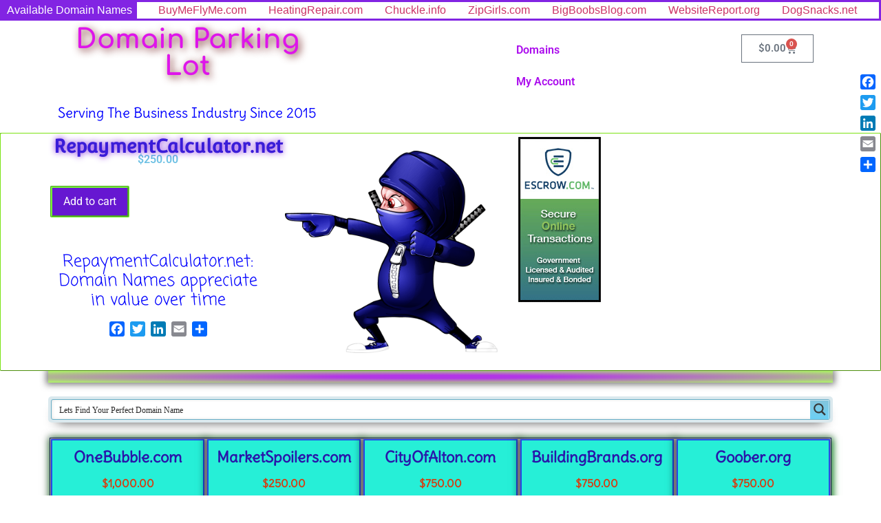

--- FILE ---
content_type: text/html; charset=UTF-8
request_url: https://domainparkinglot.com/domain/repaymentcalculator.net
body_size: 58704
content:
<!doctype html>
<html lang="en-US">
<head>
	<meta charset="UTF-8">
	<meta name="viewport" content="width=device-width, initial-scale=1">
	<link rel="profile" href="https://gmpg.org/xfn/11">
	<title>RepaymentCalculator.net &#8211; Domain Parking Lot</title>
<link data-rocket-preload as="style" href="https://fonts.googleapis.com/css2?family=Comic+Neue%3Aital%2Cwght%400%2C300%3B0%2C400%3B0%2C500%3B0%2C600%3B0%2C700%3B1%2C300%3B1%2C400%3B1%2C500%3B1%2C600%3B1%2C700&#038;ver=6.8.3&#038;display=swap" rel="preload">
<link href="https://fonts.googleapis.com/css2?family=Comic+Neue%3Aital%2Cwght%400%2C300%3B0%2C400%3B0%2C500%3B0%2C600%3B0%2C700%3B1%2C300%3B1%2C400%3B1%2C500%3B1%2C600%3B1%2C700&#038;ver=6.8.3&#038;display=swap" media="print" onload="this.media=&#039;all&#039;" rel="stylesheet">
<noscript><link rel="stylesheet" href="https://fonts.googleapis.com/css2?family=Comic+Neue%3Aital%2Cwght%400%2C300%3B0%2C400%3B0%2C500%3B0%2C600%3B0%2C700%3B1%2C300%3B1%2C400%3B1%2C500%3B1%2C600%3B1%2C700&#038;ver=6.8.3&#038;display=swap"></noscript>
<meta name='robots' content='max-image-preview:large' />
	<style>img:is([sizes="auto" i], [sizes^="auto," i]) { contain-intrinsic-size: 3000px 1500px }</style>
	<link rel='dns-prefetch' href='//static.addtoany.com' />
<link rel='dns-prefetch' href='//fonts.googleapis.com' />
<link href='https://fonts.gstatic.com' crossorigin rel='preconnect' />
<style id='wp-emoji-styles-inline-css'>

	img.wp-smiley, img.emoji {
		display: inline !important;
		border: none !important;
		box-shadow: none !important;
		height: 1em !important;
		width: 1em !important;
		margin: 0 0.07em !important;
		vertical-align: -0.1em !important;
		background: none !important;
		padding: 0 !important;
	}
</style>
<link rel='stylesheet' id='wp-block-library-css' href='https://domainparkinglot.com/wp-includes/css/dist/block-library/style.min.css?ver=6.8.3' media='all' />
<style id='global-styles-inline-css'>
:root{--wp--preset--aspect-ratio--square: 1;--wp--preset--aspect-ratio--4-3: 4/3;--wp--preset--aspect-ratio--3-4: 3/4;--wp--preset--aspect-ratio--3-2: 3/2;--wp--preset--aspect-ratio--2-3: 2/3;--wp--preset--aspect-ratio--16-9: 16/9;--wp--preset--aspect-ratio--9-16: 9/16;--wp--preset--color--black: #000000;--wp--preset--color--cyan-bluish-gray: #abb8c3;--wp--preset--color--white: #ffffff;--wp--preset--color--pale-pink: #f78da7;--wp--preset--color--vivid-red: #cf2e2e;--wp--preset--color--luminous-vivid-orange: #ff6900;--wp--preset--color--luminous-vivid-amber: #fcb900;--wp--preset--color--light-green-cyan: #7bdcb5;--wp--preset--color--vivid-green-cyan: #00d084;--wp--preset--color--pale-cyan-blue: #8ed1fc;--wp--preset--color--vivid-cyan-blue: #0693e3;--wp--preset--color--vivid-purple: #9b51e0;--wp--preset--gradient--vivid-cyan-blue-to-vivid-purple: linear-gradient(135deg,rgba(6,147,227,1) 0%,rgb(155,81,224) 100%);--wp--preset--gradient--light-green-cyan-to-vivid-green-cyan: linear-gradient(135deg,rgb(122,220,180) 0%,rgb(0,208,130) 100%);--wp--preset--gradient--luminous-vivid-amber-to-luminous-vivid-orange: linear-gradient(135deg,rgba(252,185,0,1) 0%,rgba(255,105,0,1) 100%);--wp--preset--gradient--luminous-vivid-orange-to-vivid-red: linear-gradient(135deg,rgba(255,105,0,1) 0%,rgb(207,46,46) 100%);--wp--preset--gradient--very-light-gray-to-cyan-bluish-gray: linear-gradient(135deg,rgb(238,238,238) 0%,rgb(169,184,195) 100%);--wp--preset--gradient--cool-to-warm-spectrum: linear-gradient(135deg,rgb(74,234,220) 0%,rgb(151,120,209) 20%,rgb(207,42,186) 40%,rgb(238,44,130) 60%,rgb(251,105,98) 80%,rgb(254,248,76) 100%);--wp--preset--gradient--blush-light-purple: linear-gradient(135deg,rgb(255,206,236) 0%,rgb(152,150,240) 100%);--wp--preset--gradient--blush-bordeaux: linear-gradient(135deg,rgb(254,205,165) 0%,rgb(254,45,45) 50%,rgb(107,0,62) 100%);--wp--preset--gradient--luminous-dusk: linear-gradient(135deg,rgb(255,203,112) 0%,rgb(199,81,192) 50%,rgb(65,88,208) 100%);--wp--preset--gradient--pale-ocean: linear-gradient(135deg,rgb(255,245,203) 0%,rgb(182,227,212) 50%,rgb(51,167,181) 100%);--wp--preset--gradient--electric-grass: linear-gradient(135deg,rgb(202,248,128) 0%,rgb(113,206,126) 100%);--wp--preset--gradient--midnight: linear-gradient(135deg,rgb(2,3,129) 0%,rgb(40,116,252) 100%);--wp--preset--font-size--small: 13px;--wp--preset--font-size--medium: 20px;--wp--preset--font-size--large: 36px;--wp--preset--font-size--x-large: 42px;--wp--preset--spacing--20: 0.44rem;--wp--preset--spacing--30: 0.67rem;--wp--preset--spacing--40: 1rem;--wp--preset--spacing--50: 1.5rem;--wp--preset--spacing--60: 2.25rem;--wp--preset--spacing--70: 3.38rem;--wp--preset--spacing--80: 5.06rem;--wp--preset--shadow--natural: 6px 6px 9px rgba(0, 0, 0, 0.2);--wp--preset--shadow--deep: 12px 12px 50px rgba(0, 0, 0, 0.4);--wp--preset--shadow--sharp: 6px 6px 0px rgba(0, 0, 0, 0.2);--wp--preset--shadow--outlined: 6px 6px 0px -3px rgba(255, 255, 255, 1), 6px 6px rgba(0, 0, 0, 1);--wp--preset--shadow--crisp: 6px 6px 0px rgba(0, 0, 0, 1);}:root { --wp--style--global--content-size: 800px;--wp--style--global--wide-size: 1200px; }:where(body) { margin: 0; }.wp-site-blocks > .alignleft { float: left; margin-right: 2em; }.wp-site-blocks > .alignright { float: right; margin-left: 2em; }.wp-site-blocks > .aligncenter { justify-content: center; margin-left: auto; margin-right: auto; }:where(.wp-site-blocks) > * { margin-block-start: 24px; margin-block-end: 0; }:where(.wp-site-blocks) > :first-child { margin-block-start: 0; }:where(.wp-site-blocks) > :last-child { margin-block-end: 0; }:root { --wp--style--block-gap: 24px; }:root :where(.is-layout-flow) > :first-child{margin-block-start: 0;}:root :where(.is-layout-flow) > :last-child{margin-block-end: 0;}:root :where(.is-layout-flow) > *{margin-block-start: 24px;margin-block-end: 0;}:root :where(.is-layout-constrained) > :first-child{margin-block-start: 0;}:root :where(.is-layout-constrained) > :last-child{margin-block-end: 0;}:root :where(.is-layout-constrained) > *{margin-block-start: 24px;margin-block-end: 0;}:root :where(.is-layout-flex){gap: 24px;}:root :where(.is-layout-grid){gap: 24px;}.is-layout-flow > .alignleft{float: left;margin-inline-start: 0;margin-inline-end: 2em;}.is-layout-flow > .alignright{float: right;margin-inline-start: 2em;margin-inline-end: 0;}.is-layout-flow > .aligncenter{margin-left: auto !important;margin-right: auto !important;}.is-layout-constrained > .alignleft{float: left;margin-inline-start: 0;margin-inline-end: 2em;}.is-layout-constrained > .alignright{float: right;margin-inline-start: 2em;margin-inline-end: 0;}.is-layout-constrained > .aligncenter{margin-left: auto !important;margin-right: auto !important;}.is-layout-constrained > :where(:not(.alignleft):not(.alignright):not(.alignfull)){max-width: var(--wp--style--global--content-size);margin-left: auto !important;margin-right: auto !important;}.is-layout-constrained > .alignwide{max-width: var(--wp--style--global--wide-size);}body .is-layout-flex{display: flex;}.is-layout-flex{flex-wrap: wrap;align-items: center;}.is-layout-flex > :is(*, div){margin: 0;}body .is-layout-grid{display: grid;}.is-layout-grid > :is(*, div){margin: 0;}body{padding-top: 0px;padding-right: 0px;padding-bottom: 0px;padding-left: 0px;}a:where(:not(.wp-element-button)){text-decoration: underline;}:root :where(.wp-element-button, .wp-block-button__link){background-color: #32373c;border-width: 0;color: #fff;font-family: inherit;font-size: inherit;line-height: inherit;padding: calc(0.667em + 2px) calc(1.333em + 2px);text-decoration: none;}.has-black-color{color: var(--wp--preset--color--black) !important;}.has-cyan-bluish-gray-color{color: var(--wp--preset--color--cyan-bluish-gray) !important;}.has-white-color{color: var(--wp--preset--color--white) !important;}.has-pale-pink-color{color: var(--wp--preset--color--pale-pink) !important;}.has-vivid-red-color{color: var(--wp--preset--color--vivid-red) !important;}.has-luminous-vivid-orange-color{color: var(--wp--preset--color--luminous-vivid-orange) !important;}.has-luminous-vivid-amber-color{color: var(--wp--preset--color--luminous-vivid-amber) !important;}.has-light-green-cyan-color{color: var(--wp--preset--color--light-green-cyan) !important;}.has-vivid-green-cyan-color{color: var(--wp--preset--color--vivid-green-cyan) !important;}.has-pale-cyan-blue-color{color: var(--wp--preset--color--pale-cyan-blue) !important;}.has-vivid-cyan-blue-color{color: var(--wp--preset--color--vivid-cyan-blue) !important;}.has-vivid-purple-color{color: var(--wp--preset--color--vivid-purple) !important;}.has-black-background-color{background-color: var(--wp--preset--color--black) !important;}.has-cyan-bluish-gray-background-color{background-color: var(--wp--preset--color--cyan-bluish-gray) !important;}.has-white-background-color{background-color: var(--wp--preset--color--white) !important;}.has-pale-pink-background-color{background-color: var(--wp--preset--color--pale-pink) !important;}.has-vivid-red-background-color{background-color: var(--wp--preset--color--vivid-red) !important;}.has-luminous-vivid-orange-background-color{background-color: var(--wp--preset--color--luminous-vivid-orange) !important;}.has-luminous-vivid-amber-background-color{background-color: var(--wp--preset--color--luminous-vivid-amber) !important;}.has-light-green-cyan-background-color{background-color: var(--wp--preset--color--light-green-cyan) !important;}.has-vivid-green-cyan-background-color{background-color: var(--wp--preset--color--vivid-green-cyan) !important;}.has-pale-cyan-blue-background-color{background-color: var(--wp--preset--color--pale-cyan-blue) !important;}.has-vivid-cyan-blue-background-color{background-color: var(--wp--preset--color--vivid-cyan-blue) !important;}.has-vivid-purple-background-color{background-color: var(--wp--preset--color--vivid-purple) !important;}.has-black-border-color{border-color: var(--wp--preset--color--black) !important;}.has-cyan-bluish-gray-border-color{border-color: var(--wp--preset--color--cyan-bluish-gray) !important;}.has-white-border-color{border-color: var(--wp--preset--color--white) !important;}.has-pale-pink-border-color{border-color: var(--wp--preset--color--pale-pink) !important;}.has-vivid-red-border-color{border-color: var(--wp--preset--color--vivid-red) !important;}.has-luminous-vivid-orange-border-color{border-color: var(--wp--preset--color--luminous-vivid-orange) !important;}.has-luminous-vivid-amber-border-color{border-color: var(--wp--preset--color--luminous-vivid-amber) !important;}.has-light-green-cyan-border-color{border-color: var(--wp--preset--color--light-green-cyan) !important;}.has-vivid-green-cyan-border-color{border-color: var(--wp--preset--color--vivid-green-cyan) !important;}.has-pale-cyan-blue-border-color{border-color: var(--wp--preset--color--pale-cyan-blue) !important;}.has-vivid-cyan-blue-border-color{border-color: var(--wp--preset--color--vivid-cyan-blue) !important;}.has-vivid-purple-border-color{border-color: var(--wp--preset--color--vivid-purple) !important;}.has-vivid-cyan-blue-to-vivid-purple-gradient-background{background: var(--wp--preset--gradient--vivid-cyan-blue-to-vivid-purple) !important;}.has-light-green-cyan-to-vivid-green-cyan-gradient-background{background: var(--wp--preset--gradient--light-green-cyan-to-vivid-green-cyan) !important;}.has-luminous-vivid-amber-to-luminous-vivid-orange-gradient-background{background: var(--wp--preset--gradient--luminous-vivid-amber-to-luminous-vivid-orange) !important;}.has-luminous-vivid-orange-to-vivid-red-gradient-background{background: var(--wp--preset--gradient--luminous-vivid-orange-to-vivid-red) !important;}.has-very-light-gray-to-cyan-bluish-gray-gradient-background{background: var(--wp--preset--gradient--very-light-gray-to-cyan-bluish-gray) !important;}.has-cool-to-warm-spectrum-gradient-background{background: var(--wp--preset--gradient--cool-to-warm-spectrum) !important;}.has-blush-light-purple-gradient-background{background: var(--wp--preset--gradient--blush-light-purple) !important;}.has-blush-bordeaux-gradient-background{background: var(--wp--preset--gradient--blush-bordeaux) !important;}.has-luminous-dusk-gradient-background{background: var(--wp--preset--gradient--luminous-dusk) !important;}.has-pale-ocean-gradient-background{background: var(--wp--preset--gradient--pale-ocean) !important;}.has-electric-grass-gradient-background{background: var(--wp--preset--gradient--electric-grass) !important;}.has-midnight-gradient-background{background: var(--wp--preset--gradient--midnight) !important;}.has-small-font-size{font-size: var(--wp--preset--font-size--small) !important;}.has-medium-font-size{font-size: var(--wp--preset--font-size--medium) !important;}.has-large-font-size{font-size: var(--wp--preset--font-size--large) !important;}.has-x-large-font-size{font-size: var(--wp--preset--font-size--x-large) !important;}
:root :where(.wp-block-pullquote){font-size: 1.5em;line-height: 1.6;}
</style>
<link rel='stylesheet' id='wpa-css-css' href='https://domainparkinglot.com/wp-content/plugins/honeypot/includes/css/wpa.css?ver=2.3.04' media='all' />
<link rel='stylesheet' id='pj-news-ticker-css' href='https://domainparkinglot.com/wp-content/plugins/pj-news-ticker/public/css/pj-news-ticker.css?ver=1.9.8' media='all' />
<link rel='stylesheet' id='photoswipe-css' href='https://domainparkinglot.com/wp-content/plugins/woocommerce/assets/css/photoswipe/photoswipe.min.css?ver=10.3.4' media='all' />
<link rel='stylesheet' id='photoswipe-default-skin-css' href='https://domainparkinglot.com/wp-content/plugins/woocommerce/assets/css/photoswipe/default-skin/default-skin.min.css?ver=10.3.4' media='all' />
<link rel='stylesheet' id='woocommerce-layout-css' href='https://domainparkinglot.com/wp-content/plugins/woocommerce/assets/css/woocommerce-layout.css?ver=10.3.4' media='all' />
<link rel='stylesheet' id='woocommerce-smallscreen-css' href='https://domainparkinglot.com/wp-content/plugins/woocommerce/assets/css/woocommerce-smallscreen.css?ver=10.3.4' media='only screen and (max-width: 768px)' />
<link rel='stylesheet' id='woocommerce-general-css' href='https://domainparkinglot.com/wp-content/plugins/woocommerce/assets/css/woocommerce.css?ver=10.3.4' media='all' />
<style id='woocommerce-inline-inline-css'>
.woocommerce form .form-row .required { visibility: visible; }
</style>
<link rel='stylesheet' id='brands-styles-css' href='https://domainparkinglot.com/wp-content/plugins/woocommerce/assets/css/brands.css?ver=10.3.4' media='all' />
<link rel='stylesheet' id='hello-elementor-css' href='https://domainparkinglot.com/wp-content/themes/hello-elementor/assets/css/reset.css?ver=3.4.5' media='all' />
<link rel='stylesheet' id='hello-elementor-theme-style-css' href='https://domainparkinglot.com/wp-content/themes/hello-elementor/assets/css/theme.css?ver=3.4.5' media='all' />
<link rel='stylesheet' id='elementor-frontend-css' href='https://domainparkinglot.com/wp-content/plugins/elementor/assets/css/frontend.min.css?ver=3.32.5' media='all' />
<link rel='stylesheet' id='widget-heading-css' href='https://domainparkinglot.com/wp-content/plugins/elementor/assets/css/widget-heading.min.css?ver=3.32.5' media='all' />
<link rel='stylesheet' id='widget-nav-menu-css' href='https://domainparkinglot.com/wp-content/plugins/elementor-pro/assets/css/widget-nav-menu.min.css?ver=3.32.3' media='all' />
<link rel='stylesheet' id='widget-woocommerce-menu-cart-css' href='https://domainparkinglot.com/wp-content/plugins/elementor-pro/assets/css/widget-woocommerce-menu-cart.min.css?ver=3.32.3' media='all' />
<link rel='stylesheet' id='e-animation-slideInRight-css' href='https://domainparkinglot.com/wp-content/plugins/elementor/assets/lib/animations/styles/slideInRight.min.css?ver=3.32.5' media='all' />
<link rel='stylesheet' id='widget-divider-css' href='https://domainparkinglot.com/wp-content/plugins/elementor/assets/css/widget-divider.min.css?ver=3.32.5' media='all' />
<link rel='stylesheet' id='widget-woocommerce-product-price-css' href='https://domainparkinglot.com/wp-content/plugins/elementor-pro/assets/css/widget-woocommerce-product-price.min.css?ver=3.32.3' media='all' />
<link rel='stylesheet' id='widget-woocommerce-product-add-to-cart-css' href='https://domainparkinglot.com/wp-content/plugins/elementor-pro/assets/css/widget-woocommerce-product-add-to-cart.min.css?ver=3.32.3' media='all' />
<link rel='stylesheet' id='e-animation-bounce-css' href='https://domainparkinglot.com/wp-content/plugins/elementor/assets/lib/animations/styles/bounce.min.css?ver=3.32.5' media='all' />
<link rel='stylesheet' id='widget-image-css' href='https://domainparkinglot.com/wp-content/plugins/elementor/assets/css/widget-image.min.css?ver=3.32.5' media='all' />
<link rel='stylesheet' id='widget-spacer-css' href='https://domainparkinglot.com/wp-content/plugins/elementor/assets/css/widget-spacer.min.css?ver=3.32.5' media='all' />
<link rel='stylesheet' id='widget-woocommerce-products-css' href='https://domainparkinglot.com/wp-content/plugins/elementor-pro/assets/css/widget-woocommerce-products.min.css?ver=3.32.3' media='all' />
<link rel='stylesheet' id='elementor-icons-css' href='https://domainparkinglot.com/wp-content/plugins/elementor/assets/lib/eicons/css/elementor-icons.min.css?ver=5.44.0' media='all' />
<link rel='stylesheet' id='elementor-post-33-css' href='https://domainparkinglot.com/wp-content/uploads/elementor/css/post-33.css?ver=1762274291' media='all' />
<link rel='stylesheet' id='elementor-post-17-css' href='https://domainparkinglot.com/wp-content/uploads/elementor/css/post-17.css?ver=1762274291' media='all' />
<link rel='stylesheet' id='elementor-post-19-css' href='https://domainparkinglot.com/wp-content/uploads/elementor/css/post-19.css?ver=1762274291' media='all' />
<link rel='stylesheet' id='elementor-post-26-css' href='https://domainparkinglot.com/wp-content/uploads/elementor/css/post-26.css?ver=1762274291' media='all' />

<link rel='stylesheet' id='addtoany-css' href='https://domainparkinglot.com/wp-content/plugins/add-to-any/addtoany.min.css?ver=1.16' media='all' />
<style id='addtoany-inline-css'>
@media screen and (max-width:980px){
.a2a_floating_style.a2a_vertical_style{display:none;}
}
</style>
<link rel='stylesheet' id='elementor-gf-local-roboto-css' href='https://domainparkinglot.com/wp-content/uploads/elementor/google-fonts/css/roboto.css?ver=1742229086' media='all' />
<link rel='stylesheet' id='elementor-gf-local-robotoslab-css' href='https://domainparkinglot.com/wp-content/uploads/elementor/google-fonts/css/robotoslab.css?ver=1742229133' media='all' />
<link rel='stylesheet' id='elementor-gf-local-comfortaa-css' href='https://domainparkinglot.com/wp-content/uploads/elementor/google-fonts/css/comfortaa.css?ver=1742229147' media='all' />
<link rel='stylesheet' id='elementor-gf-local-delius-css' href='https://domainparkinglot.com/wp-content/uploads/elementor/google-fonts/css/delius.css?ver=1742229148' media='all' />
<link rel='stylesheet' id='elementor-gf-local-montserrat-css' href='https://domainparkinglot.com/wp-content/uploads/elementor/google-fonts/css/montserrat.css?ver=1742229196' media='all' />
<link rel='stylesheet' id='elementor-gf-local-convergence-css' href='https://domainparkinglot.com/wp-content/uploads/elementor/google-fonts/css/convergence.css?ver=1742229198' media='all' />
<link rel='stylesheet' id='elementor-gf-local-comingsoon-css' href='https://domainparkinglot.com/wp-content/uploads/elementor/google-fonts/css/comingsoon.css?ver=1742229199' media='all' />
<link rel='stylesheet' id='elementor-gf-local-bungee-css' href='https://domainparkinglot.com/wp-content/uploads/elementor/google-fonts/css/bungee.css?ver=1742229200' media='all' />
<link rel='stylesheet' id='elementor-icons-shared-0-css' href='https://domainparkinglot.com/wp-content/plugins/elementor/assets/lib/font-awesome/css/fontawesome.min.css?ver=5.15.3' media='all' />
<link rel='stylesheet' id='elementor-icons-fa-solid-css' href='https://domainparkinglot.com/wp-content/plugins/elementor/assets/lib/font-awesome/css/solid.min.css?ver=5.15.3' media='all' />
<script id="addtoany-core-js-before">
window.a2a_config=window.a2a_config||{};a2a_config.callbacks=[];a2a_config.overlays=[];a2a_config.templates={};
</script>
<script defer src="https://static.addtoany.com/menu/page.js" id="addtoany-core-js"></script>
<script src="https://domainparkinglot.com/wp-includes/js/jquery/jquery.min.js?ver=3.7.1" id="jquery-core-js"></script>
<script src="https://domainparkinglot.com/wp-includes/js/jquery/jquery-migrate.min.js?ver=3.4.1" id="jquery-migrate-js"></script>
<script defer src="https://domainparkinglot.com/wp-content/plugins/add-to-any/addtoany.min.js?ver=1.1" id="addtoany-jquery-js"></script>
<script src="https://domainparkinglot.com/wp-content/plugins/pj-news-ticker/public/js/pj-news-ticker.js?ver=1.9.8" id="pj-news-ticker-js"></script>
<script src="https://domainparkinglot.com/wp-content/plugins/woocommerce/assets/js/jquery-blockui/jquery.blockUI.min.js?ver=2.7.0-wc.10.3.4" id="wc-jquery-blockui-js" defer data-wp-strategy="defer"></script>
<script id="wc-add-to-cart-js-extra">
var wc_add_to_cart_params = {"ajax_url":"\/wp-admin\/admin-ajax.php","wc_ajax_url":"\/?wc-ajax=%%endpoint%%","i18n_view_cart":"View cart","cart_url":"https:\/\/domainparkinglot.com\/cart\/","is_cart":"","cart_redirect_after_add":"no"};
</script>
<script src="https://domainparkinglot.com/wp-content/plugins/woocommerce/assets/js/frontend/add-to-cart.min.js?ver=10.3.4" id="wc-add-to-cart-js" defer data-wp-strategy="defer"></script>
<script src="https://domainparkinglot.com/wp-content/plugins/woocommerce/assets/js/zoom/jquery.zoom.min.js?ver=1.7.21-wc.10.3.4" id="wc-zoom-js" defer data-wp-strategy="defer"></script>
<script src="https://domainparkinglot.com/wp-content/plugins/woocommerce/assets/js/flexslider/jquery.flexslider.min.js?ver=2.7.2-wc.10.3.4" id="wc-flexslider-js" defer data-wp-strategy="defer"></script>
<script src="https://domainparkinglot.com/wp-content/plugins/woocommerce/assets/js/photoswipe/photoswipe.min.js?ver=4.1.1-wc.10.3.4" id="wc-photoswipe-js" defer data-wp-strategy="defer"></script>
<script src="https://domainparkinglot.com/wp-content/plugins/woocommerce/assets/js/photoswipe/photoswipe-ui-default.min.js?ver=4.1.1-wc.10.3.4" id="wc-photoswipe-ui-default-js" defer data-wp-strategy="defer"></script>
<script id="wc-single-product-js-extra">
var wc_single_product_params = {"i18n_required_rating_text":"Please select a rating","i18n_rating_options":["1 of 5 stars","2 of 5 stars","3 of 5 stars","4 of 5 stars","5 of 5 stars"],"i18n_product_gallery_trigger_text":"View full-screen image gallery","review_rating_required":"yes","flexslider":{"rtl":false,"animation":"slide","smoothHeight":true,"directionNav":false,"controlNav":"thumbnails","slideshow":false,"animationSpeed":500,"animationLoop":false,"allowOneSlide":false},"zoom_enabled":"1","zoom_options":[],"photoswipe_enabled":"1","photoswipe_options":{"shareEl":false,"closeOnScroll":false,"history":false,"hideAnimationDuration":0,"showAnimationDuration":0},"flexslider_enabled":"1"};
</script>
<script src="https://domainparkinglot.com/wp-content/plugins/woocommerce/assets/js/frontend/single-product.min.js?ver=10.3.4" id="wc-single-product-js" defer data-wp-strategy="defer"></script>
<script src="https://domainparkinglot.com/wp-content/plugins/woocommerce/assets/js/js-cookie/js.cookie.min.js?ver=2.1.4-wc.10.3.4" id="wc-js-cookie-js" defer data-wp-strategy="defer"></script>
<script id="woocommerce-js-extra">
var woocommerce_params = {"ajax_url":"\/wp-admin\/admin-ajax.php","wc_ajax_url":"\/?wc-ajax=%%endpoint%%","i18n_password_show":"Show password","i18n_password_hide":"Hide password"};
</script>
<script src="https://domainparkinglot.com/wp-content/plugins/woocommerce/assets/js/frontend/woocommerce.min.js?ver=10.3.4" id="woocommerce-js" defer data-wp-strategy="defer"></script>
<link rel="https://api.w.org/" href="https://domainparkinglot.com/wp-json/" /><link rel="alternate" title="JSON" type="application/json" href="https://domainparkinglot.com/wp-json/wp/v2/product/307" /><link rel="canonical" href="https://domainparkinglot.com/domain/repaymentcalculator.net" />
<link rel="alternate" title="oEmbed (JSON)" type="application/json+oembed" href="https://domainparkinglot.com/wp-json/oembed/1.0/embed?url=https%3A%2F%2Fdomainparkinglot.com%2Fdomain%2Frepaymentcalculator.net" />
<link rel="alternate" title="oEmbed (XML)" type="text/xml+oembed" href="https://domainparkinglot.com/wp-json/oembed/1.0/embed?url=https%3A%2F%2Fdomainparkinglot.com%2Fdomain%2Frepaymentcalculator.net&#038;format=xml" />

<!-- Global site tag (gtag.js) - Google Analytics -->
<script async src="https://www.googletagmanager.com/gtag/js?id=UA-65601636-46"></script>
<script>
  window.dataLayer = window.dataLayer || [];
  function gtag(){dataLayer.push(arguments);}
  gtag('js', new Date());

  gtag('config', 'UA-65601636-46');
</script>


	<noscript><style>.woocommerce-product-gallery{ opacity: 1 !important; }</style></noscript>
				<style>
				.e-con.e-parent:nth-of-type(n+4):not(.e-lazyloaded):not(.e-no-lazyload),
				.e-con.e-parent:nth-of-type(n+4):not(.e-lazyloaded):not(.e-no-lazyload) * {
					background-image: none !important;
				}
				@media screen and (max-height: 1024px) {
					.e-con.e-parent:nth-of-type(n+3):not(.e-lazyloaded):not(.e-no-lazyload),
					.e-con.e-parent:nth-of-type(n+3):not(.e-lazyloaded):not(.e-no-lazyload) * {
						background-image: none !important;
					}
				}
				@media screen and (max-height: 640px) {
					.e-con.e-parent:nth-of-type(n+2):not(.e-lazyloaded):not(.e-no-lazyload),
					.e-con.e-parent:nth-of-type(n+2):not(.e-lazyloaded):not(.e-no-lazyload) * {
						background-image: none !important;
					}
				}
			</style>
					<style id="wp-custom-css">
			.woocommerce-product-gallery {
 display:none;
 }.woocommerce #content div.product div.summary, .woocommerce div.product div.summary, .woocommerce-page #content div.product div.summary, .woocommerce-page div.product div.summary {
 float: left;
.woocommerce.home ul.products li.product .button {
    display: none;
}
		</style>
		<style id="yellow-pencil">
/*
	The following CSS codes are created by the YellowPencil plugin.
	https://yellowpencil.waspthemes.com/
*/
.elementor-element-5f863457 .elementor-widget-image{color:#373df5;font-family:'Comic Neue', handwriting;font-weight:700;font-size:24px;}.elementor-widget-woocommerce-product-title h4{width:100%;-webkit-box-sizing:content-box;box-sizing:content-box;min-width:0vw;max-width:95vw;font-size:31px !important;text-align:center;word-wrap:normal;margin-left:3px;margin-right:3px;padding-left:20px !important;padding-right:2px !important;visibility:visible;display:-webkit-box;display:-webkit-flex;display:-ms-flexbox;display:flex;overflow-x:hidden;}.elementor-element-5f863457 .elementor-widget-woocommerce-product-title .entry-title{-ms-flex-wrap:nowrap;flex-wrap:nowrap;-webkit-box-pack:space-around;-ms-flex-pack:space-around;justify-content:space-around;-webkit-box-align:center;-ms-flex-align:center;align-items:center;-ms-flex-line-pack:center;align-content:center;}
</style><style id='asp-basic'>.asp_r .item{.price{--regular-price-color:#666;--sale_price_color:#666;color:var(--regular-price-color);del{opacity:.5;display:inline-block;text-decoration:line-through;color:var(--regular-price-color)}ins{margin-left:.5em;text-decoration:none;font-weight:700;display:inline-block;color:var(--sale_price_color)}}.stock{.quantity{color:#666}.out-of-stock{color:#a00}.on-backorder{color:#eaa600}.in-stock{color:#7ad03a}}.add-to-cart-container{display:flex;flex-wrap:wrap;align-items:center;position:relative;z-index:10;width:100%;margin:12px 0;.add-to-cart-quantity{padding:8px 0 8px 8px;background:#eaeaea;width:32px;border-radius:4px 0 0 4px;height:18px;min-height:unset;display:inline-block;font-size:13px;line-height:normal}.add-to-cart-button{padding:8px;border-radius:4px;background:#6246d7;color:white;height:18px;min-height:unset;display:block;text-align:center;min-width:90px;font-size:13px;line-height:normal;&.add-to-cart-variable{border-radius:4px}&.loading{content:url("data:image/svg+xml,%3Csvg width='38' height='38' viewBox='0 0 38 38' xmlns='http://www.w3.org/2000/svg' stroke='%23fff'%3E%3Cg fill='none' fill-rule='evenodd'%3E%3Cg transform='translate(1 1)' stroke-width='2'%3E%3Ccircle stroke-opacity='.5' cx='18' cy='18' r='18'/%3E%3Cpath d='M36 18c0-9.94-8.06-18-18-18'%3E%3CanimateTransform attributeName='transform' type='rotate' from='0 18 18' to='360 18 18' dur='1s' repeatCount='indefinite'/%3E%3C/path%3E%3C/g%3E%3C/g%3E%3C/svg%3E")}}a.added_to_cart{flex-basis:100%;margin-top:8px}}.add-to-cart-container:has(.add-to-cart-quantity){.add-to-cart-button{border-radius:0 4px 4px 0}}.sale-badge{--font-size:14px;--font-color:white;--background-color:#6246d7;position:absolute;top:12px;right:12px;padding:6px 12px;font-size:var(--font-size);color:var(--font-color);background:var(--background-color);box-shadow:0 0 6px -3px rgb(0,0,0);&.sale-badge-capsule{border-radius:50px}&.sale-badge-round{border-radius:3px}&.sale-badge-top-left{right:unset;left:12px}&.sale-badge-bottom-left{right:unset;top:unset;bottom:12px;left:12px}&.sale-badge-bottom-right{top:unset;bottom:12px}}}.asp_r .item{.asp__af-tt-container{position:relative;z-index:2;.asp__af-tt-link{transition:opacity 0.2s;&:hover{opacity:0.7}}}.average-rating{--percent:0;--color:#2EA3F2;--bg-color:rgba(0,0,0,0.2);--size:17px;position:relative;appearance:none;width:auto;display:inline-block;vertical-align:baseline;font-size:var(--size);line-height:calc(var(--size) - 15%);color:var(--bg-color);background:linear-gradient(90deg,var(--color) var(--percent),var(--bg-color) var(--percent));-webkit-background-clip:text;-webkit-text-fill-color:transparent}}@keyframes aspAnFadeIn{0%{opacity:0}50%{opacity:0.6}100%{opacity:1}}@-webkit-keyframes aspAnFadeIn{0%{opacity:0}50%{opacity:0.6}100%{opacity:1}}@keyframes aspAnFadeOut{0%{opacity:1}50%{opacity:0.6}100%{opacity:0}}@-webkit-keyframes aspAnFadeOut{0%{opacity:1}50%{opacity:0.6}100%{opacity:0}}@keyframes aspAnFadeInDrop{0%{opacity:0;transform:translate(0,-50px)}100%{opacity:1;transform:translate(0,0)}}@-webkit-keyframes aspAnFadeInDrop{0%{opacity:0;transform:translate(0,-50px);-webkit-transform:translate(0,-50px)}100%{opacity:1;transform:translate(0,0);-webkit-transform:translate(0,0)}}@keyframes aspAnFadeOutDrop{0%{opacity:1;transform:translate(0,0);-webkit-transform:translate(0,0)}100%{opacity:0;transform:translate(0,-50px);-webkit-transform:translate(0,-50px)}}@-webkit-keyframes aspAnFadeOutDrop{0%{opacity:1;transform:translate(0,0);-webkit-transform:translate(0,0)}100%{opacity:0;transform:translate(0,-50px);-webkit-transform:translate(0,-50px)}}div.ajaxsearchpro.asp_an_fadeIn,div.ajaxsearchpro.asp_an_fadeOut,div.ajaxsearchpro.asp_an_fadeInDrop,div.ajaxsearchpro.asp_an_fadeOutDrop{-webkit-animation-duration:100ms;animation-duration:100ms;-webkit-animation-fill-mode:forwards;animation-fill-mode:forwards}.asp_an_fadeIn,div.ajaxsearchpro.asp_an_fadeIn{animation-name:aspAnFadeIn;-webkit-animation-name:aspAnFadeIn}.asp_an_fadeOut,div.ajaxsearchpro.asp_an_fadeOut{animation-name:aspAnFadeOut;-webkit-animation-name:aspAnFadeOut}div.ajaxsearchpro.asp_an_fadeInDrop{animation-name:aspAnFadeInDrop;-webkit-animation-name:aspAnFadeInDrop}div.ajaxsearchpro.asp_an_fadeOutDrop{animation-name:aspAnFadeOutDrop;-webkit-animation-name:aspAnFadeOutDrop}div.ajaxsearchpro.asp_main_container{transition:width 130ms linear;-webkit-transition:width 130ms linear}asp_w_container,div.asp_w.ajaxsearchpro,div.asp_w.asp_r,div.asp_w.asp_s,div.asp_w.asp_sb,div.asp_w.asp_sb *{-webkit-box-sizing:content-box;-moz-box-sizing:content-box;-ms-box-sizing:content-box;-o-box-sizing:content-box;box-sizing:content-box;padding:0;margin:0;border:0;border-radius:0;text-transform:none;text-shadow:none;box-shadow:none;text-decoration:none;text-align:left;text-indent:initial;letter-spacing:normal;font-display:swap}div.asp_w_container div[id*=__original__]{display:none !important}div.asp_w.ajaxsearchpro{-webkit-box-sizing:border-box;-moz-box-sizing:border-box;-ms-box-sizing:border-box;-o-box-sizing:border-box;box-sizing:border-box}div.asp_w.asp_r,div.asp_w.asp_r *{-webkit-touch-callout:none;-webkit-user-select:none;-khtml-user-select:none;-moz-user-select:none;-ms-user-select:none;user-select:none}div.asp_w.ajaxsearchpro input[type=text]::-ms-clear{display:none;width :0;height:0}div.asp_w.ajaxsearchpro input[type=text]::-ms-reveal{display:none;width :0;height:0}div.asp_w.ajaxsearchpro input[type="search"]::-webkit-search-decoration,div.asp_w.ajaxsearchpro input[type="search"]::-webkit-search-cancel-button,div.asp_w.ajaxsearchpro input[type="search"]::-webkit-search-results-button,div.asp_w.ajaxsearchpro input[type="search"]::-webkit-search-results-decoration{display:none}div.asp_w.ajaxsearchpro input[type="search"]{appearance:auto !important;-webkit-appearance:none !important}.clear{clear:both}.asp_clear{display:block !important;clear:both !important;margin:0 !important;padding:0 !important;width:auto !important;height:0 !important}.hiddend{display:none !important}div.asp_w.ajaxsearchpro{width:100%;height:auto;border-radius:0;background:rgba(255,255,255,0);overflow:hidden}div.asp_w.ajaxsearchpro.asp_non_compact{min-width:200px}#asp_absolute_overlay{width:0;height:0;position:fixed;background:rgba(255,255,255,0.5);top:0;left:0;display:block;z-index:0;opacity:0;transition:opacity 200ms linear;-webkit-transition:opacity 200ms linear}div.asp_m.ajaxsearchpro .proinput input:before,div.asp_m.ajaxsearchpro .proinput input:after,div.asp_m.ajaxsearchpro .proinput form:before,div.asp_m.ajaxsearchpro .proinput form:after{display:none}div.asp_w.ajaxsearchpro textarea:focus,div.asp_w.ajaxsearchpro input:focus{outline:none}div.asp_m.ajaxsearchpro .probox .proinput input::-ms-clear{display:none}div.asp_m.ajaxsearchpro .probox{width:auto;border-radius:5px;background:#FFF;overflow:hidden;border:1px solid #FFF;box-shadow:1px 0 3px #CCC inset;display:-webkit-flex;display:flex;-webkit-flex-direction:row;flex-direction:row;direction:ltr;align-items:stretch;isolation:isolate}div.asp_m.ajaxsearchpro .probox .proinput{width:1px;height:100%;float:left;box-shadow:none;position:relative;flex:1 1 auto;-webkit-flex:1 1 auto;z-index:0}div.asp_m.ajaxsearchpro .probox .proinput form{height:100%;margin:0 !important;padding:0 !important;display:block !important;max-width:unset !important}div.asp_m.ajaxsearchpro .probox .proinput input{height:100%;width:100%;border:0;background:transparent;box-shadow:none;padding:0;left:0;padding-top:2px;min-width:120px;min-height:unset;max-height:unset}div.asp_m.ajaxsearchpro .probox .proinput input.autocomplete{border:0;background:transparent;width:100%;box-shadow:none;margin:0;padding:0;left:0}div.asp_m.ajaxsearchpro .probox .proinput.iepaddingfix{padding-top:0}div.asp_m.ajaxsearchpro .probox .proloading,div.asp_m.ajaxsearchpro .probox .proclose,div.asp_m.ajaxsearchpro .probox .promagnifier,div.asp_m.ajaxsearchpro .probox .prosettings{width:20px;height:20px;min-width:unset;min-height:unset;background:none;background-size:20px 20px;float:right;box-shadow:none;margin:0;padding:0;z-index:1}div.asp_m.ajaxsearchpro button.promagnifier:focus-visible{box-shadow:inset 0 0 0 2px rgba(0,0,0,0.4)}div.asp_m.ajaxsearchpro .probox .proloading,div.asp_m.ajaxsearchpro .probox .proclose{background-position:center center;display:none;background-size:auto;background-repeat:no-repeat;background-color:transparent}div.asp_m.ajaxsearchpro .probox .proloading{padding:2px;box-sizing:border-box}div.asp_m.ajaxsearchpro .probox .proclose{position:relative;cursor:pointer;z-index:2}div.asp_m.ajaxsearchpro .probox .promagnifier .innericon,div.asp_m.ajaxsearchpro .probox .prosettings .innericon,div.asp_m.ajaxsearchpro .probox .proclose .innericon{background-size:20px 20px;background-position:center center;background-repeat:no-repeat;background-color:transparent;width:100%;height:100%;line-height:initial;text-align:center;overflow:hidden}div.asp_m.ajaxsearchpro .probox .promagnifier .innericon svg,div.asp_m.ajaxsearchpro .probox .prosettings .innericon svg,div.asp_m.ajaxsearchpro .probox .proloading svg{height:100%;width:22px;vertical-align:baseline;display:inline-block}div.asp_m.ajaxsearchpro .probox .proclose svg{background:#333;position:absolute;top:50%;width:20px;height:20px;left:50%;fill:#fefefe;box-sizing:border-box;box-shadow:0 0 0 2px rgba(255,255,255,0.9)}.opacityOne{opacity:1}.opacityZero{opacity:0}div.asp_w.asp_s [disabled].noUi-connect,div.asp_w.asp_s [disabled] .noUi-connect{background:#B8B8B8}div.asp_w.asp_s [disabled] .noUi-handle{cursor:not-allowed}div.asp_w.asp_r p.showmore{display:none;margin:0}div.asp_w.asp_r.asp_more_res_loading p.showmore a,div.asp_w.asp_r.asp_more_res_loading p.showmore a span{color:transparent !important}@-webkit-keyframes shm-rot-simple{0%{-webkit-transform:rotate(0deg);transform:rotate(0deg);opacity:1}50%{-webkit-transform:rotate(180deg);transform:rotate(180deg);opacity:0.85}100%{-webkit-transform:rotate(360deg);transform:rotate(360deg);opacity:1}}@keyframes shm-rot-simple{0%{-webkit-transform:rotate(0deg);transform:rotate(0deg);opacity:1}50%{-webkit-transform:rotate(180deg);transform:rotate(180deg);opacity:0.85}100%{-webkit-transform:rotate(360deg);transform:rotate(360deg);opacity:1}}div.asp_w.asp_r div.asp_showmore_container{position:relative}div.asp_w.asp_r. div.asp_moreres_loader{display:none;position:absolute;width:100%;height:100%;top:0;left:0;background:rgba(255,255,255,0.2)}div.asp_w.asp_r.asp_more_res_loading div.asp_moreres_loader{display:block !important}div.asp_w.asp_r div.asp_moreres_loader-inner{height:24px;width:24px;animation:shm-rot-simple 0.8s infinite linear;-webkit-animation:shm-rot-simple 0.8s infinite linear;border:4px solid #353535;border-right-color:transparent;border-radius:50%;box-sizing:border-box;position:absolute;top:50%;margin:-12px auto auto -12px;left:50%}div.asp_hidden_data,div.asp_hidden_data *{display:none}div.asp_w.asp_r{display:none}div.asp_w.asp_r *{text-decoration:none;text-shadow:none}div.asp_w.asp_r .results{overflow:hidden;width:auto;height:0;margin:0;padding:0}div.asp_w.asp_r .asp_nores{display:flex;flex-wrap:wrap;gap:8px;overflow:hidden;width:auto;height:auto;position:relative;z-index:2}div.asp_w.asp_r .results .item{overflow:hidden;width:auto;margin:0;padding:3px;position:relative;background:#f4f4f4;border-left:1px solid rgba(255,255,255,0.6);border-right:1px solid rgba(255,255,255,0.4)}div.asp_w.asp_r .results .item,div.asp_w.asp_r .results .asp_group_header{animation-delay:0s;animation-duration:0.5s;animation-fill-mode:both;animation-timing-function:ease;backface-visibility:hidden;-webkit-animation-delay:0s;-webkit-animation-duration:0.5s;-webkit-animation-fill-mode:both;-webkit-animation-timing-function:ease;-webkit-backface-visibility:hidden}div.asp_w.asp_r .results .item .asp_image{overflow:hidden;background:transparent;padding:0;float:left;background-position:center;background-size:cover;position:relative}div.asp_w.asp_r .results .asp_image canvas{display:none}div.asp_w.asp_r .results .asp_image .asp_item_canvas{position:absolute;top:0;left:0;right:0;bottom:0;margin:0;width:100%;height:100%;z-index:1;display:block;opacity:1;background-position:inherit;background-size:inherit;transition:opacity 0.5s}div.asp_w.asp_r .results .item:hover .asp_image .asp_item_canvas,div.asp_w.asp_r .results figure:hover .asp_image .asp_item_canvas{opacity:0}div.asp_w.asp_r a.asp_res_image_url,div.asp_w.asp_r a.asp_res_image_url:hover,div.asp_w.asp_r a.asp_res_image_url:focus,div.asp_w.asp_r a.asp_res_image_url:active{box-shadow:none !important;border:none !important;margin:0 !important;padding:0 !important;display:inline !important}div.asp_w.asp_r .results .item .asp_image_auto{width:auto !important;height:auto !important}div.asp_w.asp_r .results .item .asp_image img{width:100%;height:100%}div.asp_w.asp_r .results a span.overlap{position:absolute;width:100%;height:100%;top:0;left:0;z-index:1}div.asp_w.asp_r .resdrg{height:auto}div.asp_w.ajaxsearchpro .asp_results_group{margin:10px 0 0 0}div.asp_w.ajaxsearchpro .asp_results_group:first-of-type{margin:0 !important}div.asp_w.asp_r.vertical .results .item:first-child{border-radius:0}div.asp_w.asp_r.vertical .results .item:last-child{border-radius:0;margin-bottom:0}div.asp_w.asp_r.vertical .results .item:last-child:after{height:0;margin:0;width:0}div.asp_w.asp_s.searchsettings{width:auto;height:auto;position:absolute;display:none;z-index:11001;border-radius:0 0 3px 3px;visibility:hidden;opacity:0;overflow:visible}div.asp_w.asp_sb.searchsettings{display:none;visibility:hidden;direction:ltr;overflow:visible;position:relative;z-index:1}div.asp_w.asp_sb.searchsettings .asp_sett_scroll::-webkit-scrollbar-thumb{background:transparent;border-radius:5px;border:none}div.asp_w.asp_s.searchsettings form,div.asp_w.asp_sb.searchsettings form{display:flex;flex-wrap:wrap;margin:0 0 12px 0 !important;padding:0 !important}div.asp_w.asp_s.searchsettings .asp_option_inner,div.asp_w.asp_sb.searchsettings .asp_option_inner,div.asp_w.asp_sb.searchsettings input[type='text']{margin:2px 10px 0 10px;*padding-bottom:10px}div.asp_w.asp_s.searchsettings input[type='text']:not(.asp_select2-search__field),div.asp_w.asp_sb.searchsettings input[type='text']:not(.asp_select2-search__field){width:86% !important;padding:8px 6px !important;margin:0 0 0 10px !important;background-color:#FAFAFA !important;font-size:13px;border:none !important;line-height:17px;height:20px}div.asp_w.asp_s.searchsettings.ie78 .asp_option_inner,div.asp_w.asp_sb.searchsettings.ie78 .asp_option_inner{margin-bottom:0 !important;padding-bottom:0 !important}div.asp_w.asp_s.searchsettings div.asp_option_label,div.asp_w.asp_sb.searchsettings div.asp_option_label{font-size:14px;line-height:20px !important;margin:0;width:150px;text-shadow:none;padding:0;min-height:20px;border:none;background:transparent;float:none;-webkit-touch-callout:none;-webkit-user-select:none;-moz-user-select:none;-ms-user-select:none;user-select:none}div.asp_w.asp_s.searchsettings .asp_label,div.asp_w.asp_sb.searchsettings .asp_label{line-height:24px !important;vertical-align:middle;display:inline-block;cursor:pointer}div.asp_w.asp_s.searchsettings input[type=radio],div.asp_w.asp_sb.searchsettings input[type=radio]{vertical-align:middle;margin:0 6px 0 17px;display:inline-block;appearance:normal;-moz-appearance:normal;-webkit-appearance:radio}div.asp_w.asp_s.searchsettings .asp_option_inner input[type=checkbox],div.asp_w.asp_sb.searchsettings .asp_option_inner input[type=checkbox]{display:none !important}div.asp_w.asp_s.searchsettings.ie78 .asp_option_inner input[type=checkbox],div.asp_w.asp_sb.searchsettings.ie78 .asp_option_inner input[type=checkbox]{display:block}div.asp_w.asp_s.searchsettings.ie78 div.asp_option_label,div.asp_w.asp_sb.searchsettings.ie78 div.asp_option_label{float:right !important}div.asp_w.asp_s.searchsettings .asp_option_inner,div.asp_w.asp_sb.searchsettings .asp_option_inner{width:17px;height:17px;position:relative;flex-grow:0;-webkit-flex-grow:0;flex-shrink:0;-webkit-flex-shrink:0}div.asp_w.asp_sb.searchsettings .asp_option_inner{border-radius:3px;background:rgb(66,66,66);box-shadow:none}div.asp_w.asp_s.searchsettings .asp_option_inner .asp_option_checkbox,div.asp_w.asp_sb.searchsettings .asp_option_inner .asp_option_checkbox{cursor:pointer;position:absolute;width:17px;height:17px;top:0;padding:0;border-radius:2px;box-shadow:none;font-size:0 !important;color:rgba(0,0,0,0)}div.asp_w.asp_s.searchsettings.ie78 .asp_option_inner .asp_option_checkbox,div.asp_w.asp_sb.searchsettings.ie78 .asp_option_inner .asp_option_checkbox{display:none}div.asp_w.asp_s.searchsettings .asp_option_inner .asp_option_checkbox:before,div.asp_w.asp_sb.searchsettings .asp_option_inner .asp_option_checkbox:before{display:none !important}div.asp_w.asp_s.searchsettings .asp_option_inner .asp_option_checkbox:after,div.asp_w.asp_sb.searchsettings .asp_option_inner .asp_option_checkbox:after{opacity:0;font-family:'asppsicons2';content:"\e800";background:transparent;border-top:none;border-right:none;box-sizing:content-box;height:100%;width:100%;padding:0 !important;position:absolute;top:0;left:0}div.asp_w.asp_s.searchsettings.ie78 .asp_option_inner .asp_option_checkbox:after,div.asp_w.asp_sb.searchsettings.ie78 .asp_option_inner .asp_option_checkbox:after{display:none}div.asp_w.asp_s.searchsettings .asp_option_inner .asp_option_checkbox:hover::after,div.asp_w.asp_sb.searchsettings .asp_option_inner .asp_option_checkbox:hover::after{opacity:0.3}div.asp_w.asp_s.searchsettings .asp_option_inner input[type=checkbox]:checked ~ div:after,div.asp_w.asp_sb.searchsettings .asp_option_inner input[type=checkbox]:checked ~ div:after{opacity:1}div.asp_w.asp_sb.searchsettings span.checked ~ div:after,div.asp_w.asp_s.searchsettings span.checked ~ div:after{opacity:1 !important}div.asp_w.asp_s.searchsettings fieldset,div.asp_w.asp_sb.searchsettings fieldset{position:relative;float:left}div.asp_w.asp_s.searchsettings fieldset,div.asp_w.asp_sb.searchsettings fieldset{background:transparent;font-size:.9em;margin:12px 0 0 !important;padding:0 !important;width:200px;min-width:200px}div.asp_w.asp_sb.searchsettings fieldset:last-child{margin:5px 0 0 !important}div.asp_w.asp_sb.searchsettings fieldset{margin:10px 0 0}div.asp_w.asp_sb.searchsettings fieldset legend{padding:0 0 0 10px;margin:0;font-weight:normal;font-size:13px}div.asp_w.asp_sb.searchsettings .asp_option,div.asp_w.asp_s.searchsettings .asp_option{display:flex;flex-direction:row;-webkit-flex-direction:row;align-items:flex-start;margin:0 0 10px 0;cursor:pointer}div.asp_w.asp_sb.searchsettings .asp_option:focus,div.asp_w.asp_s.searchsettings .asp_option:focus{outline:none}div.asp_w.asp_sb.searchsettings .asp_option:focus-visible,div.asp_w.asp_s.searchsettings .asp_option:focus-visible{outline-style:auto}div.asp_w.asp_s.searchsettings .asp_option.asp-o-last,div.asp_w.asp_s.searchsettings .asp_option:last-child{margin-bottom:0}div.asp_w.asp_s.searchsettings fieldset .asp_option,div.asp_w.asp_s.searchsettings fieldset .asp_option_cat,div.asp_w.asp_sb.searchsettings fieldset .asp_option,div.asp_w.asp_sb.searchsettings fieldset .asp_option_cat{width:auto;max-width:none}div.asp_w.asp_s.searchsettings fieldset .asp_option_cat_level-1,div.asp_w.asp_sb.searchsettings fieldset .asp_option_cat_level-1{margin-left:12px}div.asp_w.asp_s.searchsettings fieldset .asp_option_cat_level-2,div.asp_w.asp_sb.searchsettings fieldset .asp_option_cat_level-2{margin-left:24px}div.asp_w.asp_s.searchsettings fieldset .asp_option_cat_level-3,div.asp_w.asp_sb.searchsettings fieldset .asp_option_cat_level-3{margin-left:36px}div.asp_w.asp_s.searchsettings fieldset div.asp_option_label,div.asp_w.asp_sb.searchsettings fieldset div.asp_option_label{width:70%;display:block}div.asp_w.asp_s.searchsettings fieldset div.asp_option_label{width:auto;display:block;box-sizing:border-box}div.asp_w.asp_s.searchsettings fieldset .asp_option_cat_level-2 div.asp_option_label{padding-right:12px}div.asp_w.asp_s.searchsettings fieldset .asp_option_cat_level-3 div.asp_option_label{padding-right:24px}div.asp_w.asp_s select,div.asp_w.asp_sb select{width:100%;max-width:100%;border-radius:0;padding:5px !important;background:#f9f9f9;background-clip:padding-box;-webkit-box-shadow:none;box-shadow:none;margin:0;border:none;color:#111;margin-bottom:0 !important;box-sizing:border-box;line-height:initial;outline:none !important;font-family:Roboto,Helvetica;font-size:14px;height:34px;min-height:unset !important}div.asp_w.asp_s select[multiple],div.asp_w.asp_sb select[multiple]{background:#fff}div.asp_w.asp_s select:not([multiple]),div.asp_w.asp_sb select:not([multiple]){overflow:hidden !important}div.asp_w.asp_s .asp-nr-container,div.asp_w.asp_sb .asp-nr-container{display:flex;gap:8px;justify-content:space-between}div.ajaxsearchpro.searchsettings fieldset.asp_custom_f{margin-top:9px}div.ajaxsearchpro.searchsettings fieldset legend{margin-bottom:8px !important;-webkit-touch-callout:none;-webkit-user-select:none;-moz-user-select:none;-ms-user-select:none;user-select:none}div.ajaxsearchpro.searchsettings fieldset legend + div.asp_option_inner{margin-top:0 !important}div.ajaxsearchpro.searchsettings .asp_sett_scroll>.asp_option_cat:first-child>.asp_option_inner{margin-top:0 !important}div.ajaxsearchpro.searchsettings fieldset .asp_select_single,div.ajaxsearchpro.searchsettings fieldset .asp_select_multiple{padding:0 10px}.asp_arrow_box{position:absolute;background:#444;padding:12px;color:white;border-radius:4px;font-size:14px;max-width:240px;display:none;z-index:99999999999999999}.asp_arrow_box:after{top:100%;left:50%;border:solid transparent;content:" ";height:0;width:0;position:absolute;pointer-events:none;border-color:transparent;border-top-color:#444;border-width:6px;margin-left:-6px}.asp_arrow_box.asp_arrow_box_bottom:after{bottom:100%;top:unset;border-bottom-color:#444;border-top-color:transparent}.asp_two_column{margin:8px 0 12px 0}.asp_two_column .asp_two_column_first,.asp_two_column .asp_two_column_last{width:48%;padding:1% 2% 1% 0;float:left;box-sizing:content-box}.asp_two_column .asp_two_column_last{padding:1% 0 1% 2%}.asp_shortcodes_container{display:-webkit-flex;display:flex;-webkit-flex-wrap:wrap;flex-wrap:wrap;margin:-10px 0 12px -10px;box-sizing:border-box}.asp_shortcodes_container .asp_shortcode_column{-webkit-flex-grow:0;flex-grow:0;-webkit-flex-shrink:1;flex-shrink:1;min-width:120px;padding:10px 0 0 10px;flex-basis:33%;-webkit-flex-basis:33%;box-sizing:border-box}p.asp-try{color:#555;font-size:14px;margin-top:5px;line-height:28px;font-weight:300;visibility:hidden}p.asp-try a{color:#FFB556;margin-left:10px;cursor:pointer;display:inline-block}.asp_ac_autocomplete,.asp_ac_autocomplete div,.asp_ac_autocomplete span{}.asp_ac_autocomplete{display:inline;position:relative;word-spacing:normal;text-transform:none;text-indent:0;text-shadow:none;text-align:start}.asp_ac_autocomplete .asp_ac_autocomplete_dropdown{position:absolute;border:1px solid #ccc;border-top-color:#d9d9d9;box-shadow:0 2px 4px rgba(0,0,0,0.2);-webkit-box-shadow:0 2px 4px rgba(0,0,0,0.2);cursor:default;display:none;z-index:1001;margin-top:-1px;background-color:#fff;min-width:100%;overflow:auto}.asp_ac_autocomplete .asp_ac_autocomplete_hint{position:absolute;z-index:1;color:#ccc !important;-webkit-text-fill-color:#ccc !important;text-fill-color:#ccc !important;overflow:hidden !important;white-space:pre !important}.asp_ac_autocomplete .asp_ac_autocomplete_hint span{color:transparent;opacity:0.0}.asp_ac_autocomplete .asp_ac_autocomplete_dropdown>div{background:#fff;white-space:nowrap;cursor:pointer;line-height:1.5em;padding:2px 0 2px 0}.asp_ac_autocomplete .asp_ac_autocomplete_dropdown>div.active{background:#0097CF;color:#FFF}.rtl .asp_content,.rtl .asp_nores,.rtl .asp_content *,.rtl .asp_nores *,.rtl .searchsettings form{text-align:right !important;direction:rtl !important}.rtl .asp_nores>*{display:inline-block}.rtl .searchsettings .asp_option{flex-direction:row-reverse !important;-webkit-flex-direction:row-reverse !important}.rtl .asp_option{direction:ltr}.rtl .asp_label,.rtl .asp_option div.asp_option_label{text-align:right !important}.rtl .asp_label{max-width:1000px !important;width:100%;direction:rtl !important}.rtl .asp_label input[type=radio]{margin:0 0 0 6px !important}.rtl .asp_option_cat_level-0 div.asp_option_label{font-weight:bold !important}.rtl fieldset .asp_option_cat_level-1{margin-right:12px !important;margin-left:0}.rtl fieldset .asp_option_cat_level-2{margin-right:24px !important;margin-left:0}.rtl fieldset .asp_option_cat_level-3{margin-right:36px !important;margin-left:0}.rtl .searchsettings legend{text-align:right !important;display:block;width:100%}.rtl .searchsettings input[type=text],.rtl .searchsettings select{direction:rtl !important;text-align:right !important}.rtl div.asp_w.asp_s.searchsettings form,.rtl div.asp_w.asp_sb.searchsettings form{flex-direction:row-reverse !important}.rtl div.horizontal.asp_r div.item{float:right !important}.rtl p.asp-try{direction:rtl;text-align:right;margin-right:10px;width:auto !important}.asp_elementor_nores{text-align:center}.elementor-sticky__spacer .asp_w,.elementor-sticky__spacer .asp-try{visibility:hidden !important;opacity:0 !important;z-index:-1 !important}</style><style id='asp-instance-1'>div[id*='ajaxsearchpro1_'] div.asp_loader,div[id*='ajaxsearchpro1_'] div.asp_loader *{box-sizing:border-box !important;margin:0;padding:0;box-shadow:none}div[id*='ajaxsearchpro1_'] div.asp_loader{box-sizing:border-box;display:flex;flex:0 1 auto;flex-direction:column;flex-grow:0;flex-shrink:0;flex-basis:28px;max-width:100%;max-height:100%;align-items:center;justify-content:center}div[id*='ajaxsearchpro1_'] div.asp_loader-inner{width:100%;margin:0 auto;text-align:center;height:100%}@-webkit-keyframes rotate-simple{0%{-webkit-transform:rotate(0deg);transform:rotate(0deg)}50%{-webkit-transform:rotate(180deg);transform:rotate(180deg)}100%{-webkit-transform:rotate(360deg);transform:rotate(360deg)}}@keyframes rotate-simple{0%{-webkit-transform:rotate(0deg);transform:rotate(0deg)}50%{-webkit-transform:rotate(180deg);transform:rotate(180deg)}100%{-webkit-transform:rotate(360deg);transform:rotate(360deg)}}div[id*='ajaxsearchpro1_'] div.asp_simple-circle{margin:0;height:100%;width:100%;animation:rotate-simple 0.8s infinite linear;-webkit-animation:rotate-simple 0.8s infinite linear;border:4px solid rgb(54,54,54);border-right-color:transparent;border-radius:50%;box-sizing:border-box}div[id*='ajaxsearchprores1_'] .asp_res_loader div.asp_loader,div[id*='ajaxsearchprores1_'] .asp_res_loader div.asp_loader *{box-sizing:border-box !important;margin:0;padding:0;box-shadow:none}div[id*='ajaxsearchprores1_'] .asp_res_loader div.asp_loader{box-sizing:border-box;display:flex;flex:0 1 auto;flex-direction:column;flex-grow:0;flex-shrink:0;flex-basis:28px;max-width:100%;max-height:100%;align-items:center;justify-content:center}div[id*='ajaxsearchprores1_'] .asp_res_loader div.asp_loader-inner{width:100%;margin:0 auto;text-align:center;height:100%}@-webkit-keyframes rotate-simple{0%{-webkit-transform:rotate(0deg);transform:rotate(0deg)}50%{-webkit-transform:rotate(180deg);transform:rotate(180deg)}100%{-webkit-transform:rotate(360deg);transform:rotate(360deg)}}@keyframes rotate-simple{0%{-webkit-transform:rotate(0deg);transform:rotate(0deg)}50%{-webkit-transform:rotate(180deg);transform:rotate(180deg)}100%{-webkit-transform:rotate(360deg);transform:rotate(360deg)}}div[id*='ajaxsearchprores1_'] .asp_res_loader div.asp_simple-circle{margin:0;height:100%;width:100%;animation:rotate-simple 0.8s infinite linear;-webkit-animation:rotate-simple 0.8s infinite linear;border:4px solid rgb(54,54,54);border-right-color:transparent;border-radius:50%;box-sizing:border-box}#ajaxsearchpro1_1 div.asp_loader,#ajaxsearchpro1_2 div.asp_loader,#ajaxsearchpro1_1 div.asp_loader *,#ajaxsearchpro1_2 div.asp_loader *{box-sizing:border-box !important;margin:0;padding:0;box-shadow:none}#ajaxsearchpro1_1 div.asp_loader,#ajaxsearchpro1_2 div.asp_loader{box-sizing:border-box;display:flex;flex:0 1 auto;flex-direction:column;flex-grow:0;flex-shrink:0;flex-basis:28px;max-width:100%;max-height:100%;align-items:center;justify-content:center}#ajaxsearchpro1_1 div.asp_loader-inner,#ajaxsearchpro1_2 div.asp_loader-inner{width:100%;margin:0 auto;text-align:center;height:100%}@-webkit-keyframes rotate-simple{0%{-webkit-transform:rotate(0deg);transform:rotate(0deg)}50%{-webkit-transform:rotate(180deg);transform:rotate(180deg)}100%{-webkit-transform:rotate(360deg);transform:rotate(360deg)}}@keyframes rotate-simple{0%{-webkit-transform:rotate(0deg);transform:rotate(0deg)}50%{-webkit-transform:rotate(180deg);transform:rotate(180deg)}100%{-webkit-transform:rotate(360deg);transform:rotate(360deg)}}#ajaxsearchpro1_1 div.asp_simple-circle,#ajaxsearchpro1_2 div.asp_simple-circle{margin:0;height:100%;width:100%;animation:rotate-simple 0.8s infinite linear;-webkit-animation:rotate-simple 0.8s infinite linear;border:4px solid rgb(54,54,54);border-right-color:transparent;border-radius:50%;box-sizing:border-box}@-webkit-keyframes asp_an_fadeInDown{0%{opacity:0;-webkit-transform:translateY(-20px)}100%{opacity:1;-webkit-transform:translateY(0)}}@keyframes asp_an_fadeInDown{0%{opacity:0;transform:translateY(-20px)}100%{opacity:1;transform:translateY(0)}}.asp_an_fadeInDown{-webkit-animation-name:asp_an_fadeInDown;animation-name:asp_an_fadeInDown}div.asp_r.asp_r_1,div.asp_r.asp_r_1 *,div.asp_m.asp_m_1,div.asp_m.asp_m_1 *,div.asp_s.asp_s_1,div.asp_s.asp_s_1 *{-webkit-box-sizing:content-box;-moz-box-sizing:content-box;-ms-box-sizing:content-box;-o-box-sizing:content-box;box-sizing:content-box;border:0;border-radius:0;text-transform:none;text-shadow:none;box-shadow:none;text-decoration:none;text-align:left;letter-spacing:normal}div.asp_r.asp_r_1,div.asp_m.asp_m_1,div.asp_s.asp_s_1{-webkit-box-sizing:border-box;-moz-box-sizing:border-box;-ms-box-sizing:border-box;-o-box-sizing:border-box;box-sizing:border-box}div.asp_r.asp_r_1,div.asp_r.asp_r_1 *,div.asp_m.asp_m_1,div.asp_m.asp_m_1 *,div.asp_s.asp_s_1,div.asp_s.asp_s_1 *{padding:0;margin:0}.wpdreams_clear{clear:both}.asp_w_container_1{width:100%}#ajaxsearchpro1_1,#ajaxsearchpro1_2,div.asp_m.asp_m_1{width:100%;height:auto;max-height:none;border-radius:5px;background:#d1eaff;margin-top:0;margin-bottom:0;background-image:-moz-radial-gradient(center,ellipse cover,rgb(219,233,238),rgb(219,233,238));background-image:-webkit-gradient(radial,center center,0px,center center,100%,rgb(219,233,238),rgb(219,233,238));background-image:-webkit-radial-gradient(center,ellipse cover,rgb(219,233,238),rgb(219,233,238));background-image:-o-radial-gradient(center,ellipse cover,rgb(219,233,238),rgb(219,233,238));background-image:-ms-radial-gradient(center,ellipse cover,rgb(219,233,238),rgb(219,233,238));background-image:radial-gradient(ellipse at center,rgb(219,233,238),rgb(219,233,238));overflow:hidden;border:0 none rgb(0,0,0);border-radius:5px 5px 5px 5px;box-shadow:0 10px 18px -13px #000}#ajaxsearchpro1_1 .probox,#ajaxsearchpro1_2 .probox,div.asp_m.asp_m_1 .probox{margin:4px;height:28px;background-image:-moz-radial-gradient(center,ellipse cover,rgb(255,255,255),rgb(255,255,255));background-image:-webkit-gradient(radial,center center,0px,center center,100%,rgb(255,255,255),rgb(255,255,255));background-image:-webkit-radial-gradient(center,ellipse cover,rgb(255,255,255),rgb(255,255,255));background-image:-o-radial-gradient(center,ellipse cover,rgb(255,255,255),rgb(255,255,255));background-image:-ms-radial-gradient(center,ellipse cover,rgb(255,255,255),rgb(255,255,255));background-image:radial-gradient(ellipse at center,rgb(255,255,255),rgb(255,255,255));border:1px solid rgb(104,174,199);border-radius:3px 3px 3px 3px;box-shadow:1px 0 6px -3px rgb(181,181,181) inset}p[id*=asp-try-1]{color:rgb(69,8,216) !important;display:block}div.asp_main_container+[id*=asp-try-1]{width:100%}p[id*=asp-try-1] a{color:rgb(255,181,86) !important}p[id*=asp-try-1] a:after{color:rgb(69,8,216) !important;display:inline;content:','}p[id*=asp-try-1] a:last-child:after{display:none}#ajaxsearchpro1_1 .probox .proinput,#ajaxsearchpro1_2 .probox .proinput,div.asp_m.asp_m_1 .probox .proinput{font-weight:normal;font-family:"Open Sans";color:rgb(0,0,0);font-size:12px;line-height:15px;text-shadow:none;line-height:normal;flex-grow:1;order:5;margin:0 0 0 10px;padding:0 5px}#ajaxsearchpro1_1 .probox .proinput input.orig,#ajaxsearchpro1_2 .probox .proinput input.orig,div.asp_m.asp_m_1 .probox .proinput input.orig{font-weight:normal;font-family:"Open Sans";color:rgb(0,0,0);font-size:12px;line-height:15px;text-shadow:none;line-height:normal;border:0;box-shadow:none;height:28px;position:relative;z-index:2;padding:0 !important;padding-top:2px !important;margin:-1px 0 0 -4px !important;width:100%;background:transparent !important}#ajaxsearchpro1_1 .probox .proinput input.autocomplete,#ajaxsearchpro1_2 .probox .proinput input.autocomplete,div.asp_m.asp_m_1 .probox .proinput input.autocomplete{font-weight:normal;font-family:"Open Sans";color:rgb(0,0,0);font-size:12px;line-height:15px;text-shadow:none;line-height:normal;opacity:0.25;height:28px;display:block;position:relative;z-index:1;padding:0 !important;margin:-1px 0 0 -4px !important;margin-top:-28px !important;width:100%;background:transparent !important}.rtl #ajaxsearchpro1_1 .probox .proinput input.orig,.rtl #ajaxsearchpro1_2 .probox .proinput input.orig,.rtl #ajaxsearchpro1_1 .probox .proinput input.autocomplete,.rtl #ajaxsearchpro1_2 .probox .proinput input.autocomplete,.rtl div.asp_m.asp_m_1 .probox .proinput input.orig,.rtl div.asp_m.asp_m_1 .probox .proinput input.autocomplete{font-weight:normal;font-family:"Open Sans";color:rgb(0,0,0);font-size:12px;line-height:15px;text-shadow:none;line-height:normal;direction:rtl;text-align:right}.rtl #ajaxsearchpro1_1 .probox .proinput,.rtl #ajaxsearchpro1_2 .probox .proinput,.rtl div.asp_m.asp_m_1 .probox .proinput{margin-right:2px}.rtl #ajaxsearchpro1_1 .probox .proloading,.rtl #ajaxsearchpro1_1 .probox .proclose,.rtl #ajaxsearchpro1_2 .probox .proloading,.rtl #ajaxsearchpro1_2 .probox .proclose,.rtl div.asp_m.asp_m_1 .probox .proloading,.rtl div.asp_m.asp_m_1 .probox .proclose{order:3}div.asp_m.asp_m_1 .probox .proinput input.orig::-webkit-input-placeholder{font-weight:normal;font-family:"Open Sans";color:rgb(0,0,0);font-size:12px;text-shadow:none;opacity:0.85}div.asp_m.asp_m_1 .probox .proinput input.orig::-moz-placeholder{font-weight:normal;font-family:"Open Sans";color:rgb(0,0,0);font-size:12px;text-shadow:none;opacity:0.85}div.asp_m.asp_m_1 .probox .proinput input.orig:-ms-input-placeholder{font-weight:normal;font-family:"Open Sans";color:rgb(0,0,0);font-size:12px;text-shadow:none;opacity:0.85}div.asp_m.asp_m_1 .probox .proinput input.orig:-moz-placeholder{font-weight:normal;font-family:"Open Sans";color:rgb(0,0,0);font-size:12px;text-shadow:none;opacity:0.85;line-height:normal !important}#ajaxsearchpro1_1 .probox .proinput input.autocomplete,#ajaxsearchpro1_2 .probox .proinput input.autocomplete,div.asp_m.asp_m_1 .probox .proinput input.autocomplete{font-weight:normal;font-family:"Open Sans";color:rgb(0,0,0);font-size:12px;line-height:15px;text-shadow:none;line-height:normal;border:0;box-shadow:none}#ajaxsearchpro1_1 .probox .proloading,#ajaxsearchpro1_1 .probox .proclose,#ajaxsearchpro1_1 .probox .promagnifier,#ajaxsearchpro1_1 .probox .prosettings,#ajaxsearchpro1_2 .probox .proloading,#ajaxsearchpro1_2 .probox .proclose,#ajaxsearchpro1_2 .probox .promagnifier,#ajaxsearchpro1_2 .probox .prosettings,div.asp_m.asp_m_1 .probox .proloading,div.asp_m.asp_m_1 .probox .proclose,div.asp_m.asp_m_1 .probox .promagnifier,div.asp_m.asp_m_1 .probox .prosettings{width:28px;height:28px;flex:0 0 28px;flex-grow:0;order:7;text-align:center}#ajaxsearchpro1_1 .probox .proclose svg,#ajaxsearchpro1_2 .probox .proclose svg,div.asp_m.asp_m_1 .probox .proclose svg{fill:rgb(254,254,254);background:rgb(51,51,51);box-shadow:0 0 0 2px rgba(255,255,255,0.9);border-radius:50%;box-sizing:border-box;margin-left:-10px;margin-top:-10px;padding:4px}#ajaxsearchpro1_1 .probox .proloading,#ajaxsearchpro1_2 .probox .proloading,div.asp_m.asp_m_1 .probox .proloading{width:28px;height:28px;min-width:28px;min-height:28px;max-width:28px;max-height:28px}#ajaxsearchpro1_1 .probox .proloading .asp_loader,#ajaxsearchpro1_2 .probox .proloading .asp_loader,div.asp_m.asp_m_1 .probox .proloading .asp_loader{width:24px;height:24px;min-width:24px;min-height:24px;max-width:24px;max-height:24px}#ajaxsearchpro1_1 .probox .promagnifier,#ajaxsearchpro1_2 .probox .promagnifier,div.asp_m.asp_m_1 .probox .promagnifier{width:auto;height:28px;flex:0 0 auto;order:7;-webkit-flex:0 0 auto;-webkit-order:7}div.asp_m.asp_m_1 .probox .promagnifier:focus-visible{outline:black outset}#ajaxsearchpro1_1 .probox .proloading .innericon,#ajaxsearchpro1_2 .probox .proloading .innericon,#ajaxsearchpro1_1 .probox .proclose .innericon,#ajaxsearchpro1_2 .probox .proclose .innericon,#ajaxsearchpro1_1 .probox .promagnifier .innericon,#ajaxsearchpro1_2 .probox .promagnifier .innericon,#ajaxsearchpro1_1 .probox .prosettings .innericon,#ajaxsearchpro1_2 .probox .prosettings .innericon,div.asp_m.asp_m_1 .probox .proloading .innericon,div.asp_m.asp_m_1 .probox .proclose .innericon,div.asp_m.asp_m_1 .probox .promagnifier .innericon,div.asp_m.asp_m_1 .probox .prosettings .innericon{text-align:center}#ajaxsearchpro1_1 .probox .promagnifier .innericon,#ajaxsearchpro1_2 .probox .promagnifier .innericon,div.asp_m.asp_m_1 .probox .promagnifier .innericon{display:block;width:28px;height:28px;float:right}#ajaxsearchpro1_1 .probox .promagnifier .asp_text_button,#ajaxsearchpro1_2 .probox .promagnifier .asp_text_button,div.asp_m.asp_m_1 .probox .promagnifier .asp_text_button{display:block;width:auto;height:28px;float:right;margin:0;padding:0 10px 0 2px;font-weight:normal;font-family:"Open Sans";color:rgb(51,51,51);font-size:15px;line-height:normal;text-shadow:none;line-height:28px}#ajaxsearchpro1_1 .probox .promagnifier .innericon svg,#ajaxsearchpro1_2 .probox .promagnifier .innericon svg,div.asp_m.asp_m_1 .probox .promagnifier .innericon svg{fill:rgb(54,54,54)}#ajaxsearchpro1_1 .probox .prosettings .innericon svg,#ajaxsearchpro1_2 .probox .prosettings .innericon svg,div.asp_m.asp_m_1 .probox .prosettings .innericon svg{fill:rgb(54,54,54)}#ajaxsearchpro1_1 .probox .promagnifier,#ajaxsearchpro1_2 .probox .promagnifier,div.asp_m.asp_m_1 .probox .promagnifier{width:28px;height:28px;background-image:-webkit-linear-gradient(180deg,rgb(132,197,220),rgb(108,209,245));background-image:-moz-linear-gradient(180deg,rgb(132,197,220),rgb(108,209,245));background-image:-o-linear-gradient(180deg,rgb(132,197,220),rgb(108,209,245));background-image:-ms-linear-gradient(180deg,rgb(132,197,220) 0,rgb(108,209,245) 100%);background-image:linear-gradient(180deg,rgb(132,197,220),rgb(108,209,245));background-position:center center;background-repeat:no-repeat;order:11;-webkit-order:11;float:right;border:0 solid rgb(104,174,199);border-radius:0;box-shadow:-1px 1px 0 0 rgba(255,255,255,0.61) inset;cursor:pointer;background-size:100% 100%;background-position:center center;background-repeat:no-repeat;cursor:pointer}#ajaxsearchpro1_1 .probox .prosettings,#ajaxsearchpro1_2 .probox .prosettings,div.asp_m.asp_m_1 .probox .prosettings{width:28px;height:28px;background-image:-webkit-linear-gradient(185deg,rgb(104,174,199),rgb(108,209,245));background-image:-moz-linear-gradient(185deg,rgb(104,174,199),rgb(108,209,245));background-image:-o-linear-gradient(185deg,rgb(104,174,199),rgb(108,209,245));background-image:-ms-linear-gradient(185deg,rgb(104,174,199) 0,rgb(108,209,245) 100%);background-image:linear-gradient(185deg,rgb(104,174,199),rgb(108,209,245));background-position:center center;background-repeat:no-repeat;order:2;-webkit-order:2;float:left;border:0 solid rgb(104,174,199);border-radius:0;box-shadow:1px 1px 0 0 rgba(255,255,255,0.63) inset;cursor:pointer;background-size:100% 100%;align-self:flex-end}#ajaxsearchprores1_1,#ajaxsearchprores1_2,div.asp_r.asp_r_1{position:static;z-index:1;width:auto;margin:12px 0 0 0}#ajaxsearchprores1_1 .asp_nores,#ajaxsearchprores1_2 .asp_nores,div.asp_r.asp_r_1 .asp_nores{border:0 solid rgb(0,0,0);border-radius:0;box-shadow:0 5px 5px -5px #dfdfdf;padding:6px 12px 6px 12px;margin:0;font-weight:normal;font-family:inherit;color:rgba(74,74,74,1);font-size:1rem;line-height:1.2rem;text-shadow:none;font-weight:normal;background:rgb(255,255,255)}#ajaxsearchprores1_1 .asp_nores .asp_nores_kw_suggestions,#ajaxsearchprores1_2 .asp_nores .asp_nores_kw_suggestions,div.asp_r.asp_r_1 .asp_nores .asp_nores_kw_suggestions{color:rgba(234,67,53,1);font-weight:normal}#ajaxsearchprores1_1 .asp_nores .asp_keyword,#ajaxsearchprores1_2 .asp_nores .asp_keyword,div.asp_r.asp_r_1 .asp_nores .asp_keyword{padding:0 8px 0 0;cursor:pointer;color:rgba(20,84,169,1);font-weight:bold}#ajaxsearchprores1_1 .asp_results_top,#ajaxsearchprores1_2 .asp_results_top,div.asp_r.asp_r_1 .asp_results_top{background:rgb(255,255,255);border:1px none rgb(81,81,81);border-radius:0;padding:6px 12px 6px 12px;margin:0 0 4px 0;text-align:center;font-weight:normal;font-family:"Open Sans";color:rgb(81,81,81);font-size:13px;line-height:16px;text-shadow:none}#ajaxsearchprores1_1 .results .item,#ajaxsearchprores1_2 .results .item,div.asp_r.asp_r_1 .results .item{height:auto;background:rgb(255,255,255)}#ajaxsearchprores1_1 .results .item.hovered,#ajaxsearchprores1_2 .results .item.hovered,div.asp_r.asp_r_1 .results .item.hovered{background-image:-moz-radial-gradient(center,ellipse cover,rgb(235,250,255),rgb(235,250,255));background-image:-webkit-gradient(radial,center center,0px,center center,100%,rgb(235,250,255),rgb(235,250,255));background-image:-webkit-radial-gradient(center,ellipse cover,rgb(235,250,255),rgb(235,250,255));background-image:-o-radial-gradient(center,ellipse cover,rgb(235,250,255),rgb(235,250,255));background-image:-ms-radial-gradient(center,ellipse cover,rgb(235,250,255),rgb(235,250,255));background-image:radial-gradient(ellipse at center,rgb(235,250,255),rgb(235,250,255))}#ajaxsearchprores1_1 .results .item .asp_image,#ajaxsearchprores1_2 .results .item .asp_image,div.asp_r.asp_r_1 .results .item .asp_image{background-size:cover;background-repeat:no-repeat}#ajaxsearchprores1_1 .results .item .asp_image img,#ajaxsearchprores1_2 .results .item .asp_image img,div.asp_r.asp_r_1 .results .item .asp_image img{object-fit:cover}#ajaxsearchprores1_1 .results .item .asp_item_overlay_img,#ajaxsearchprores1_2 .results .item .asp_item_overlay_img,div.asp_r.asp_r_1 .results .item .asp_item_overlay_img{background-size:cover;background-repeat:no-repeat}#ajaxsearchprores1_1 .results .item .asp_content,#ajaxsearchprores1_2 .results .item .asp_content,div.asp_r.asp_r_1 .results .item .asp_content{overflow:hidden;background:transparent;margin:0;padding:0 10px}#ajaxsearchprores1_1 .results .item .asp_content h3,#ajaxsearchprores1_2 .results .item .asp_content h3,div.asp_r.asp_r_1 .results .item .asp_content h3{margin:0;padding:0;display:inline-block;line-height:inherit;font-weight:bold;font-family:"Open Sans";color:rgb(20,84,169);font-size:14px;line-height:1.4em;text-shadow:none}#ajaxsearchprores1_1 .results .item .asp_content h3 a,#ajaxsearchprores1_2 .results .item .asp_content h3 a,div.asp_r.asp_r_1 .results .item .asp_content h3 a{margin:0;padding:0;line-height:inherit;display:block;font-weight:bold;font-family:"Open Sans";color:rgb(20,84,169);font-size:14px;line-height:1.4em;text-shadow:none}#ajaxsearchprores1_1 .results .item .asp_content h3 a:hover,#ajaxsearchprores1_2 .results .item .asp_content h3 a:hover,div.asp_r.asp_r_1 .results .item .asp_content h3 a:hover{font-weight:bold;font-family:"Open Sans";color:rgb(20,84,169);font-size:14px;line-height:1.4em;text-shadow:none}#ajaxsearchprores1_1 .results .item div.etc,#ajaxsearchprores1_2 .results .item div.etc,div.asp_r.asp_r_1 .results .item div.etc{padding:0;font-size:13px;line-height:1.3em;margin-bottom:6px}#ajaxsearchprores1_1 .results .item .etc .asp_author,#ajaxsearchprores1_2 .results .item .etc .asp_author,div.asp_r.asp_r_1 .results .item .etc .asp_author{padding:0;font-weight:bold;font-family:"Open Sans";color:rgb(161,161,161);font-size:12px;line-height:13px;text-shadow:none}#ajaxsearchprores1_1 .results .item .etc .asp_date,#ajaxsearchprores1_2 .results .item .etc .asp_date,div.asp_r.asp_r_1 .results .item .etc .asp_date{margin:0 0 0 10px;padding:0;font-weight:normal;font-family:"Open Sans";color:rgb(173,173,173);font-size:12px;line-height:15px;text-shadow:none}#ajaxsearchprores1_1 .results .item div.asp_content,#ajaxsearchprores1_2 .results .item div.asp_content,div.asp_r.asp_r_1 .results .item div.asp_content{margin:0;padding:0;font-weight:normal;font-family:"Open Sans";color:rgb(74,74,74);font-size:13px;line-height:1.35em;text-shadow:none}#ajaxsearchprores1_1 span.highlighted,#ajaxsearchprores1_2 span.highlighted,div.asp_r.asp_r_1 span.highlighted{font-weight:bold;color:rgba(217,49,43,1);background-color:rgba(238,238,238,1)}#ajaxsearchprores1_1 p.showmore,#ajaxsearchprores1_2 p.showmore,div.asp_r.asp_r_1 p.showmore{text-align:center;font-weight:normal;font-family:"Open Sans";color:rgb(5,94,148);font-size:12px;line-height:15px;text-shadow:none}#ajaxsearchprores1_1 p.showmore a,#ajaxsearchprores1_2 p.showmore a,div.asp_r.asp_r_1 p.showmore a{font-weight:normal;font-family:"Open Sans";color:rgb(5,94,148);font-size:12px;line-height:15px;text-shadow:none;padding:10px 5px;margin:0 auto;background:rgba(255,255,255,1);display:block;text-align:center}#ajaxsearchprores1_1 .asp_res_loader,#ajaxsearchprores1_2 .asp_res_loader,div.asp_r.asp_r_1 .asp_res_loader{background:rgb(255,255,255);height:200px;padding:10px}#ajaxsearchprores1_1.isotopic .asp_res_loader,#ajaxsearchprores1_2.isotopic .asp_res_loader,div.asp_r.asp_r_1.isotopic .asp_res_loader{background:rgba(255,255,255,0)}#ajaxsearchprores1_1 .asp_res_loader .asp_loader,#ajaxsearchprores1_2 .asp_res_loader .asp_loader,div.asp_r.asp_r_1 .asp_res_loader .asp_loader{height:200px;width:200px;margin:0 auto}div.asp_s.asp_s_1.searchsettings,div.asp_s.asp_s_1.searchsettings,div.asp_s.asp_s_1.searchsettings{direction:ltr;padding:0;background-image:-webkit-linear-gradient(185deg,rgb(109,204,237),rgb(104,174,199));background-image:-moz-linear-gradient(185deg,rgb(109,204,237),rgb(104,174,199));background-image:-o-linear-gradient(185deg,rgb(109,204,237),rgb(104,174,199));background-image:-ms-linear-gradient(185deg,rgb(109,204,237) 0,rgb(104,174,199) 100%);background-image:linear-gradient(185deg,rgb(109,204,237),rgb(104,174,199));box-shadow:2px 2px 3px -1px rgb(0,0,0);;max-width:208px;z-index:2}div.asp_s.asp_s_1.searchsettings.asp_s,div.asp_s.asp_s_1.searchsettings.asp_s,div.asp_s.asp_s_1.searchsettings.asp_s{z-index:11001}#ajaxsearchprobsettings1_1.searchsettings,#ajaxsearchprobsettings1_2.searchsettings,div.asp_sb.asp_sb_1.searchsettings{max-width:none}div.asp_s.asp_s_1.searchsettings form,div.asp_s.asp_s_1.searchsettings form,div.asp_s.asp_s_1.searchsettings form{display:flex}div.asp_sb.asp_sb_1.searchsettings form,div.asp_sb.asp_sb_1.searchsettings form,div.asp_sb.asp_sb_1.searchsettings form{display:flex}#ajaxsearchprosettings1_1.searchsettings div.asp_option_label,#ajaxsearchprosettings1_2.searchsettings div.asp_option_label,#ajaxsearchprosettings1_1.searchsettings .asp_label,#ajaxsearchprosettings1_2.searchsettings .asp_label,div.asp_s.asp_s_1.searchsettings div.asp_option_label,div.asp_s.asp_s_1.searchsettings .asp_label{font-weight:bold;font-family:"Open Sans";color:rgb(255,255,255);font-size:12px;line-height:15px;text-shadow:none}#ajaxsearchprosettings1_1.searchsettings .asp_option_inner .asp_option_checkbox,#ajaxsearchprosettings1_2.searchsettings .asp_option_inner .asp_option_checkbox,div.asp_sb.asp_sb_1.searchsettings .asp_option_inner .asp_option_checkbox,div.asp_s.asp_s_1.searchsettings .asp_option_inner .asp_option_checkbox{background-image:-webkit-linear-gradient(180deg,rgb(34,34,34),rgb(69,72,77));background-image:-moz-linear-gradient(180deg,rgb(34,34,34),rgb(69,72,77));background-image:-o-linear-gradient(180deg,rgb(34,34,34),rgb(69,72,77));background-image:-ms-linear-gradient(180deg,rgb(34,34,34) 0,rgb(69,72,77) 100%);background-image:linear-gradient(180deg,rgb(34,34,34),rgb(69,72,77))}#ajaxsearchprosettings1_1.searchsettings .asp_option_inner .asp_option_checkbox:after,#ajaxsearchprosettings1_2.searchsettings .asp_option_inner .asp_option_checkbox:after,#ajaxsearchprobsettings1_1.searchsettings .asp_option_inner .asp_option_checkbox:after,#ajaxsearchprobsettings1_2.searchsettings .asp_option_inner .asp_option_checkbox:after,div.asp_sb.asp_sb_1.searchsettings .asp_option_inner .asp_option_checkbox:after,div.asp_s.asp_s_1.searchsettings .asp_option_inner .asp_option_checkbox:after{font-family:'asppsicons2';border:none;content:"\e800";display:block;position:absolute;top:0;left:0;font-size:11px;color:rgb(255,255,255);margin:1px 0 0 0 !important;line-height:17px;text-align:center;text-decoration:none;text-shadow:none}div.asp_sb.asp_sb_1.searchsettings .asp_sett_scroll,div.asp_s.asp_s_1.searchsettings .asp_sett_scroll{scrollbar-width:thin;scrollbar-color:rgba(0,0,0,0.5) transparent}div.asp_sb.asp_sb_1.searchsettings .asp_sett_scroll::-webkit-scrollbar,div.asp_s.asp_s_1.searchsettings .asp_sett_scroll::-webkit-scrollbar{width:7px}div.asp_sb.asp_sb_1.searchsettings .asp_sett_scroll::-webkit-scrollbar-track,div.asp_s.asp_s_1.searchsettings .asp_sett_scroll::-webkit-scrollbar-track{background:transparent}div.asp_sb.asp_sb_1.searchsettings .asp_sett_scroll::-webkit-scrollbar-thumb,div.asp_s.asp_s_1.searchsettings .asp_sett_scroll::-webkit-scrollbar-thumb{background:rgba(0,0,0,0.5);border-radius:5px;border:none}#ajaxsearchprosettings1_1.searchsettings .asp_sett_scroll,#ajaxsearchprosettings1_2.searchsettings .asp_sett_scroll,div.asp_s.asp_s_1.searchsettings .asp_sett_scroll{max-height:220px;overflow:auto}#ajaxsearchprobsettings1_1.searchsettings .asp_sett_scroll,#ajaxsearchprobsettings1_2.searchsettings .asp_sett_scroll,div.asp_sb.asp_sb_1.searchsettings .asp_sett_scroll{max-height:220px;overflow:auto}#ajaxsearchprosettings1_1.searchsettings fieldset,#ajaxsearchprosettings1_2.searchsettings fieldset,div.asp_s.asp_s_1.searchsettings fieldset{width:200px;min-width:200px;max-width:10000px}#ajaxsearchprobsettings1_1.searchsettings fieldset,#ajaxsearchprobsettings1_2.searchsettings fieldset,div.asp_sb.asp_sb_1.searchsettings fieldset{width:200px;min-width:200px;max-width:10000px}#ajaxsearchprosettings1_1.searchsettings fieldset legend,#ajaxsearchprosettings1_2.searchsettings fieldset legend,div.asp_s.asp_s_1.searchsettings fieldset legend{padding:0 0 0 10px;margin:0;background:transparent;font-weight:normal;font-family:"Open Sans";color:rgb(31,31,31);font-size:13px;line-height:15px;text-shadow:none}#ajaxsearchprosettings1_1.searchsettings fieldset.asp_s_btn_container .asp_sr_btn_flex,#ajaxsearchprosettings1_2.searchsettings fieldset.asp_s_btn_container .asp_sr_btn_flex,#ajaxsearchprobsettings1_1.searchsettings fieldset.asp_s_btn_container .asp_sr_btn_flex,#ajaxsearchprobsettings1_2.searchsettings fieldset.asp_s_btn_container .asp_sr_btn_flex,div.asp_s.asp_s_1.searchsettings fieldset.asp_s_btn_container .asp_sr_btn_flex,div.asp_sb.asp_sb_1.searchsettings fieldset.asp_s_btn_container .asp_sr_btn_flex{padding:0 0 0 10px !important;display:flex;flex-direction:row;flex-wrap:wrap;flex-grow:1;flex-shrink:1;justify-content:center;align-items:stretch}.rtl #ajaxsearchprosettings1_1.searchsettings fieldset.asp_s_btn_container,.rtl #ajaxsearchprosettings1_2.searchsettings fieldset.asp_s_btn_container,.rtl #ajaxsearchprobsettings1_1.searchsettings fieldset.asp_s_btn_container,.rtl #ajaxsearchprobsettings1_2.searchsettings fieldset.asp_s_btn_container,.rtl div.asp_s.asp_s_1.searchsettings fieldset.asp_s_btn_container,.rtl div.asp_sb.asp_sb_1.searchsettings fieldset.asp_s_btn_container{padding:0 10px 0 0 !important}#ajaxsearchprosettings1_1.searchsettings fieldset.asp_s_btn_container .asp_r_btn_div,#ajaxsearchprosettings1_2.searchsettings fieldset.asp_s_btn_container .asp_r_btn_div,#ajaxsearchprobsettings1_1.searchsettings fieldset.asp_s_btn_container .asp_r_btn_div,#ajaxsearchprobsettings1_2.searchsettings fieldset.asp_s_btn_container .asp_r_btn_div,div.asp_s.asp_s_1.searchsettings fieldset.asp_s_btn_container .asp_r_btn_div,div.asp_sb.asp_sb_1.searchsettings fieldset.asp_s_btn_container .asp_r_btn_div{text-align:center;min-width:100%}#ajaxsearchprosettings1_1.searchsettings fieldset.asp_s_btn_container .asp_s_btn_div,#ajaxsearchprosettings1_2.searchsettings fieldset.asp_s_btn_container .asp_s_btn_div,#ajaxsearchprobsettings1_1.searchsettings fieldset.asp_s_btn_container .asp_s_btn_div,#ajaxsearchprobsettings1_2.searchsettings fieldset.asp_s_btn_container .asp_s_btn_div,div.asp_s.asp_s_1.searchsettings fieldset.asp_s_btn_container .asp_s_btn_div,div.asp_sb.asp_sb_1.searchsettings fieldset.asp_s_btn_container .asp_s_btn_div{text-align:center;min-width:100%}#ajaxsearchprosettings1_1.searchsettings fieldset.asp_s_btn_container button.asp_search_btn.asp_s_btn,#ajaxsearchprosettings1_2.searchsettings fieldset.asp_s_btn_container button.asp_search_btn.asp_s_btn,#ajaxsearchprobsettings1_1.searchsettings fieldset.asp_s_btn_container button.asp_search_btn.asp_s_btn,#ajaxsearchprobsettings1_2.searchsettings fieldset.asp_s_btn_container button.asp_search_btn.asp_s_btn,div.asp_s.asp_s_1.searchsettings fieldset.asp_s_btn_container button.asp_search_btn.asp_s_btn,div.asp_sb.asp_sb_1.searchsettings fieldset.asp_s_btn_container button.asp_search_btn.asp_s_btn{display:inline-block;cursor:pointer;vertical-align:middle;outline:none;width:auto;box-sizing:border-box;background:rgb(128,20,205);padding:6px 14px 6px 14px;margin:4px 0 0 0;border:2px groove rgb(156,248,2);border-radius:40px 40px 40px 40px;box-shadow:0 0 2px 1px rgb(0,0,0);font-weight:bold;font-family:"Comic Sans MS","cursive";color:rgb(255,255,255);font-size:16px;line-height:16px;text-shadow:none}#ajaxsearchprosettings1_1.searchsettings fieldset.asp_s_btn_container button.asp_search_btn.asp_s_btn:active,#ajaxsearchprosettings1_2.searchsettings fieldset.asp_s_btn_container button.asp_search_btn.asp_s_btn:active,#ajaxsearchprobsettings1_1.searchsettings fieldset.asp_s_btn_container button.asp_search_btn.asp_s_btn:active,#ajaxsearchprobsettings1_2.searchsettings fieldset.asp_s_btn_container button.asp_search_btn.asp_s_btn:active,div.asp_s.asp_s_1.searchsettings fieldset.asp_s_btn_container button.asp_search_btn.asp_s_btn:active,div.asp_sb.asp_sb_1.searchsettings fieldset.asp_s_btn_container button.asp_search_btn.asp_s_btn:active{transform:translateY(1px)}#ajaxsearchprores1_1.vertical,#ajaxsearchprores1_2.vertical,div.asp_r.asp_r_1.vertical{padding:4px;background:rgb(153,218,241);border-radius:3px;border:0 none rgb(0,0,0);border-radius:3px 3px 3px 3px;box-shadow:none;visibility:hidden;display:none}#ajaxsearchprores1_1.vertical .results,#ajaxsearchprores1_2.vertical .results,div.asp_r.asp_r_1.vertical .results{max-height:none;overflow-x:hidden;overflow-y:auto}#ajaxsearchprores1_1.vertical .item,#ajaxsearchprores1_2.vertical .item,div.asp_r.asp_r_1.vertical .item{position:relative;box-sizing:border-box}#ajaxsearchprores1_1.vertical .item .asp_content h3,#ajaxsearchprores1_2.vertical .item .asp_content h3,div.asp_r.asp_r_1.vertical .item .asp_content h3{display:inline}#ajaxsearchprores1_1.vertical .results .item .asp_content,#ajaxsearchprores1_2.vertical .results .item .asp_content,div.asp_r.asp_r_1.vertical .results .item .asp_content{overflow:hidden;width:auto;height:auto;background:transparent;margin:0;padding:8px}#ajaxsearchprores1_1.vertical .results .item .asp_image,#ajaxsearchprores1_2.vertical .results .item .asp_image,div.asp_r.asp_r_1.vertical .results .item .asp_image{width:70px;height:70px;margin:2px 8px 0 0}#ajaxsearchprores1_1.vertical .asp_simplebar-scrollbar::before,#ajaxsearchprores1_2.vertical .asp_simplebar-scrollbar::before,div.asp_r.asp_r_1.vertical .asp_simplebar-scrollbar::before{background:transparent;background-image:-moz-radial-gradient(center,ellipse cover,rgba(0,0,0,0.5),rgba(0,0,0,0.5));background-image:-webkit-gradient(radial,center center,0px,center center,100%,rgba(0,0,0,0.5),rgba(0,0,0,0.5));background-image:-webkit-radial-gradient(center,ellipse cover,rgba(0,0,0,0.5),rgba(0,0,0,0.5));background-image:-o-radial-gradient(center,ellipse cover,rgba(0,0,0,0.5),rgba(0,0,0,0.5));background-image:-ms-radial-gradient(center,ellipse cover,rgba(0,0,0,0.5),rgba(0,0,0,0.5));background-image:radial-gradient(ellipse at center,rgba(0,0,0,0.5),rgba(0,0,0,0.5))}#ajaxsearchprores1_1.vertical .results .item::after,#ajaxsearchprores1_2.vertical .results .item::after,div.asp_r.asp_r_1.vertical .results .item::after{display:block;position:absolute;bottom:0;content:"";height:1px;width:100%;background:rgb(204,204,204)}#ajaxsearchprores1_1.vertical .results .item.asp_last_item::after,#ajaxsearchprores1_2.vertical .results .item.asp_last_item::after,div.asp_r.asp_r_1.vertical .results .item.asp_last_item::after{display:none}.asp_spacer{display:none !important;}.asp_v_spacer{width:100%;height:0}#ajaxsearchprores1_1 .asp_group_header,#ajaxsearchprores1_2 .asp_group_header,div.asp_r.asp_r_1 .asp_group_header{background:#DDD;background:rgb(246,246,246);border-radius:3px 3px 0 0;border-top:1px solid rgb(248,248,248);border-left:1px solid rgb(248,248,248);border-right:1px solid rgb(248,248,248);margin:0 0 -3px;padding:7px 0 7px 10px;position:relative;z-index:1000;min-width:90%;flex-grow:1;font-weight:bold;font-family:"Open Sans";color:rgb(5,94,148);font-size:11px;line-height:13px;text-shadow:none}#ajaxsearchprores1_1.vertical .results,#ajaxsearchprores1_2.vertical .results,div.asp_r.asp_r_1.vertical .results{scrollbar-width:thin;scrollbar-color:rgba(0,0,0,0.5) rgb(255,255,255)}#ajaxsearchprores1_1.vertical .results::-webkit-scrollbar,#ajaxsearchprores1_2.vertical .results::-webkit-scrollbar,div.asp_r.asp_r_1.vertical .results::-webkit-scrollbar{width:10px}#ajaxsearchprores1_1.vertical .results::-webkit-scrollbar-track,#ajaxsearchprores1_2.vertical .results::-webkit-scrollbar-track,div.asp_r.asp_r_1.vertical .results::-webkit-scrollbar-track{background:rgb(255,255,255);box-shadow:inset 0 0 12px 12px transparent;border:none}#ajaxsearchprores1_1.vertical .results::-webkit-scrollbar-thumb,#ajaxsearchprores1_2.vertical .results::-webkit-scrollbar-thumb,div.asp_r.asp_r_1.vertical .results::-webkit-scrollbar-thumb{background:transparent;box-shadow:inset 0 0 12px 12px rgba(0,0,0,0);border:solid 2px transparent;border-radius:12px}#ajaxsearchprores1_1.vertical:hover .results::-webkit-scrollbar-thumb,#ajaxsearchprores1_2.vertical:hover .results::-webkit-scrollbar-thumb,div.asp_r.asp_r_1.vertical:hover .results::-webkit-scrollbar-thumb{box-shadow:inset 0 0 12px 12px rgba(0,0,0,0.5)}@media(hover:none),(max-width:500px){#ajaxsearchprores1_1.vertical .results::-webkit-scrollbar-thumb,#ajaxsearchprores1_2.vertical .results::-webkit-scrollbar-thumb,div.asp_r.asp_r_1.vertical .results::-webkit-scrollbar-thumb{box-shadow:inset 0 0 12px 12px rgba(0,0,0,0.5)}}</style><meta name="generator" content="WP Rocket 3.20.0.3" data-wpr-features="wpr_minify_js wpr_minify_css wpr_preload_links wpr_desktop" /></head>
<body class="wp-singular product-template-default single single-product postid-307 wp-embed-responsive wp-theme-hello-elementor theme-hello-elementor non-logged-in woocommerce woocommerce-page woocommerce-no-js hello-elementor-default elementor-default elementor-template-full-width elementor-kit-33 elementor-page-26">

<div data-rocket-location-hash="b78ac48f968597d01d8e0953f417c8b9" class="pjnt-border" style="font-family: nvalid URL, sans-serif; background-color: #8224e3; border-color: #8224e3;"><div data-rocket-location-hash="642fe8692ee01e52a783a125a93fbd6b" class="pjnt-label" style="color: #ffffff; font-size: 100%;">Available Domain Names</div><div data-rocket-location-hash="90cf1a4fbaffffcbdc88a28552619bb1" class="pjnt-box" style="background-color: #ffffff;"><div data-rocket-location-hash="ad59b8662fba36e8d61ce35c7bae32bb" class="pjnt-content" data-gap="true" data-speed="50" style="font-size: 100%;"><span class="pjnt-item"><a target="_self" href="https://domainparkinglot.com/domain/superant.com">SuperAnt.com</a></span><span class="pjnt-item"><a target="_self" href="https://domainparkinglot.com/domain/buymeflyme.com">BuyMeFlyMe.com</a></span><span class="pjnt-item"><a target="_self" href="https://domainparkinglot.com/domain/heatingrepair.com">HeatingRepair.com</a></span><span class="pjnt-item"><a target="_self" href="https://domainparkinglot.com/domain/chuckle.info">Chuckle.info</a></span><span class="pjnt-item"><a target="_self" href="https://domainparkinglot.com/domain/zipgirls.com">ZipGirls.com</a></span><span class="pjnt-item"><a target="_self" href="https://domainparkinglot.com/domain/bigboobsblog.com">BigBoobsBlog.com</a></span><span class="pjnt-item"><a target="_self" href="https://domainparkinglot.com/domain/websitereport.org">WebsiteReport.org</a></span><span class="pjnt-item"><a target="_self" href="https://domainparkinglot.com/domain/dogsnacks.net">DogSnacks.net</a></span><span class="pjnt-item"><a target="_self" href="https://domainparkinglot.com/domain/coughingrelief.com">CoughingRelief.com</a></span><span class="pjnt-item"><a target="_self" href="https://domainparkinglot.com/domain/teensio/">Teens.io</a></span><span class="pjnt-item"><a target="_self" href="https://domainparkinglot.com/domain/mortgageoffer.net">MortgageOffer.net</a></span><span class="pjnt-item"><a target="_self" href="https://domainparkinglot.com/domain/literarytechniques.com">LiteraryTechniques.com</a></span><span class="pjnt-item"><a target="_self" href="https://domainparkinglot.com/domain/hammers.info">Hammers.info</a></span><span class="pjnt-item"><a target="_self" href="https://domainparkinglot.com/domain/guaranteedeals.com">GuaranteeDeals.com</a></span><span class="pjnt-item"><a target="_self" href="https://domainparkinglot.com/domain/organizedtrips.com">OrganizedTrips.com</a></span><span class="pjnt-item"><a target="_self" href="https://domainparkinglot.com/domain/coolhairdos.com">CoolHairdos.com</a></span><span class="pjnt-item"><a target="_self" href="https://domainparkinglot.com/domain/gemstonesio/">Gemstones.io</a></span><span class="pjnt-item"><a target="_self" href="https://domainparkinglot.com/domain/buildingbulk.com">BuildingBulk.com</a></span><span class="pjnt-item"><a target="_self" href="https://domainparkinglot.com/domain/seminoleisletownhomes.com">SeminoleIsleTownhomes.com</a></span><span class="pjnt-item"><a target="_self" href="https://domainparkinglot.com/domain/searcho.com">Searcho.com</a></span><span class="pjnt-item"><a target="_self" href="https://domainparkinglot.com/domain/coolestwatch.com">CoolestWatch.com</a></span><span class="pjnt-item"><a target="_self" href="https://domainparkinglot.com/domain/istephen.com">iStephen.com</a></span><span class="pjnt-item"><a target="_self" href="https://domainparkinglot.com/domain/latenightmistakes.com">LateNightMistakes.com</a></span><span class="pjnt-item"><a target="_self" href="https://domainparkinglot.com/domain/sendfeedback.net">SendFeedback.net</a></span><span class="pjnt-item"><a target="_self" href="https://domainparkinglot.com/domain/sendmeanoffer.com">SendMeAnOffer.com</a></span><span class="pjnt-item"><a target="_self" href="https://domainparkinglot.com/domain/traininggyms.com">TrainingGyms.com</a></span><span class="pjnt-item"><a target="_self" href="https://domainparkinglot.com/domain/motorpig.com">MotorPig.com</a></span><span class="pjnt-item"><a target="_self" href="https://domainparkinglot.com/domain/customroofing.com">CustomRoofing.com</a></span><span class="pjnt-item"><a target="_self" href="https://domainparkinglot.com/domain/createtoys.com">CreateToys.com</a></span><span class="pjnt-item"><a target="_self" href="https://domainparkinglot.com/domain/lendingrates.org">LendingRates.org</a></span><span class="pjnt-item"><a target="_self" href="https://domainparkinglot.com/domain/firmmeup.com">FirmMeUp.com</a></span><span class="pjnt-item"><a target="_self" href="https://domainparkinglot.com/domain/practicedrawing.com">PracticeDrawing.com</a></span><span class="pjnt-item"><a target="_self" href="https://domainparkinglot.com/domain/reversemortgagedisadvantage.com">ReverseMortgageDisadvantage.com</a></span><span class="pjnt-item"><a target="_self" href="https://domainparkinglot.com/domain/nerdshare.com">NerdShare.com</a></span><span class="pjnt-item"><a target="_self" href="https://domainparkinglot.com/domain/stadiumphotos/">Stadium.photos</a></span><span class="pjnt-item"><a target="_self" href="https://domainparkinglot.com/domain/sportutilityvehicles.com">SportUtilityVehicles.com</a></span><span class="pjnt-item"><a target="_self" href="https://domainparkinglot.com/domain/domainregistered.net">DomainRegistered.net</a></span><span class="pjnt-item"><a target="_self" href="https://domainparkinglot.com/domain/kentuckylumber.com">KentuckyLumber.com</a></span><span class="pjnt-item"><a target="_self" href="https://domainparkinglot.com/domain/revolvingdebt.com">RevolvingDebt.com</a></span><span class="pjnt-item"><a target="_self" href="https://domainparkinglot.com/domain/foodielife.com">FoodieLife.com</a></span><span class="pjnt-item"><a target="_self" href="https://domainparkinglot.com/domain/deliveringpackages.com">DeliveringPackages.com</a></span><span class="pjnt-item"><a target="_self" href="https://domainparkinglot.com/domain/orthopedictables.com">Orthopedictables.com</a></span><span class="pjnt-item"><a target="_self" href="https://domainparkinglot.com/domain/fridaynightjams.com">FridayNightJams.com</a></span><span class="pjnt-item"><a target="_self" href="https://domainparkinglot.com/domain/ownyoursite.com">OwnYourSite.com</a></span><span class="pjnt-item"><a target="_self" href="https://domainparkinglot.com/domain/doggiedoor.com">DoggieDoor.com</a></span><span class="pjnt-item"><a target="_self" href="https://domainparkinglot.com/domain/physiotherapycourse.com">PhysioTherapyCourse.com</a></span><span class="pjnt-item"><a target="_self" href="https://domainparkinglot.com/domain/magazineleads.com">MagazineLeads.com</a></span><span class="pjnt-item"><a target="_self" href="https://domainparkinglot.com/domain/cityofwoodstock.com">CityOfWoodstock.com</a></span><span class="pjnt-item"><a target="_self" href="https://domainparkinglot.com/domain/dancerlistings.com">DancerListings.com</a></span><span class="pjnt-item"><a target="_self" href="https://domainparkinglot.com/domain/phonerecycling.net">PhoneRecycling.net</a></span><span class="pjnt-item"><a target="_self" href="https://domainparkinglot.com/domain/dropshippernetwork.com">DropShipperNetwork.com</a></span><span class="pjnt-item"><a target="_self" href="https://domainparkinglot.com/domain/sexdepot.com">SexDepot.com</a></span><span class="pjnt-item"><a target="_self" href="https://domainparkinglot.com/domain/muddermail.com">MudderMail.com</a></span><span class="pjnt-item"><a target="_self" href="https://domainparkinglot.com/domain/linkbucket.com">LinkBucket.com</a></span><span class="pjnt-item"><a target="_self" href="https://domainparkinglot.com/domain/keywordtracking.net">KeyWordTracking.net</a></span><span class="pjnt-item"><a target="_self" href="https://domainparkinglot.com/domain/garbagepicker.com">GarbagePicker.com</a></span><span class="pjnt-item"><a target="_self" href="https://domainparkinglot.com/domain/unlock-phone.com">Unlock-Phone.com</a></span><span class="pjnt-item"><a target="_self" href="https://domainparkinglot.com/domain/monthloans.com">MonthLoans.com</a></span><span class="pjnt-item"><a target="_self" href="https://domainparkinglot.com/domain/secretrecipes/">Secret.recipes</a></span><span class="pjnt-item"><a target="_self" href="https://domainparkinglot.com/domain/transcripting.com">Transcripting.com</a></span><span class="pjnt-item"><a target="_self" href="https://domainparkinglot.com/domain/knottyrubs.net">KnottyRubs.net</a></span><span class="pjnt-item"><a target="_self" href="https://domainparkinglot.com/domain/berrypants.com">BerryPants.com</a></span><span class="pjnt-item"><a target="_self" href="https://domainparkinglot.com/domain/passexaminations.com">PassExaminations.com</a></span><span class="pjnt-item"><a target="_self" href="https://domainparkinglot.com/domain/viralrashes.com">ViralRashes.com</a></span><span class="pjnt-item"><a target="_self" href="https://domainparkinglot.com/domain/crazeingames.com">CrazeinGames.com</a></span><span class="pjnt-item"><a target="_self" href="https://domainparkinglot.com/domain/400k.com">400K.com</a></span><span class="pjnt-item"><a target="_self" href="https://domainparkinglot.com/domain/heavysnoring.com">HeavySnoring.com</a></span><span class="pjnt-item"><a target="_self" href="https://domainparkinglot.com/domain/talkingheadclub.com">TalkingHeadClub.com</a></span><span class="pjnt-item"><a target="_self" href="https://domainparkinglot.com/domain/weasle.com">Weasle.com</a></span><span class="pjnt-item"><a target="_self" href="https://domainparkinglot.com/domain/karlstehlin.com">KarlStehlin.com</a></span><span class="pjnt-item"><a target="_self" href="https://domainparkinglot.com/domain/highrisklifeinsurance.com">HighRiskLifeInsurance.com</a></span><span class="pjnt-item"><a target="_self" href="https://domainparkinglot.com/domain/dock.info">Dock.info</a></span><span class="pjnt-item"><a target="_self" href="https://domainparkinglot.com/domain/restorecredit.com">RestoreCredit.com</a></span><span class="pjnt-item"><a target="_self" href="https://domainparkinglot.com/domain/modelsmeet.com">ModelsMeet.com</a></span><span class="pjnt-item"><a target="_self" href="https://domainparkinglot.com/domain/removeblemish.com">RemoveBlemish.com</a></span><span class="pjnt-item"><a target="_self" href="https://domainparkinglot.com/domain/businessregister.org">BusinessRegister.org</a></span><span class="pjnt-item"><a target="_self" href="https://domainparkinglot.com/domain/leatheritems.com">LeatherItems.com</a></span><span class="pjnt-item"><a target="_self" href="https://domainparkinglot.com/domain/findcontractors.net">FindContractors.net</a></span><span class="pjnt-item"><a target="_self" href="https://domainparkinglot.com/domain/coincountingmachine.com">CoinCountingMachine.com</a></span><span class="pjnt-item"><a target="_self" href="https://domainparkinglot.com/domain/bikinimom.com">BikiniMom.com</a></span><span class="pjnt-item"><a target="_self" href="https://domainparkinglot.com/domain/chattingservice.com">ChattingService.com</a></span><span class="pjnt-item"><a target="_self" href="https://domainparkinglot.com/domain/streetbells.com">StreetBells.com</a></span><span class="pjnt-item"><a target="_self" href="https://domainparkinglot.com/domain/knottyrub.net">KnottyRub.net</a></span><span class="pjnt-item"><a target="_self" href="https://domainparkinglot.com/domain/lastminuteticketshop.com">LastMinuteTicketShop.com</a></span><span class="pjnt-item"><a target="_self" href="https://domainparkinglot.com/domain/buyingcats.com">BuyingCats.com</a></span><span class="pjnt-item"><a target="_self" href="https://domainparkinglot.com/domain/mediatips.com">MediaTips.com</a></span><span class="pjnt-item"><a target="_self" href="https://domainparkinglot.com/domain/printoutcoupon.com">PrintoutCoupon.com</a></span><span class="pjnt-item"><a target="_self" href="https://domainparkinglot.com/domain/pocketgizmos.com">PocketGizmos.com</a></span><span class="pjnt-item"><a target="_self" href="https://domainparkinglot.com/domain/cheapwool.com">CheapWool.com</a></span><span class="pjnt-item"><a target="_self" href="https://domainparkinglot.com/domain/canineregistry.com">CanineRegistry.com</a></span><span class="pjnt-item"><a target="_self" href="https://domainparkinglot.com/domain/splitpersonalitydisorder.com">SplitPersonalityDisorder.com</a></span><span class="pjnt-item"><a target="_self" href="https://domainparkinglot.com/domain/controllingasthma.com">ControllingAsthma.com</a></span><span class="pjnt-item"><a target="_self" href="https://domainparkinglot.com/domain/terrificfind.com">TerrificFind.com</a></span><span class="pjnt-item"><a target="_self" href="https://domainparkinglot.com/domain/tanningpills.com">TanningPills.com</a></span><span class="pjnt-item"><a target="_self" href="https://domainparkinglot.com/domain/marihoochie.com">Marihoochie.com</a></span><span class="pjnt-item"><a target="_self" href="https://domainparkinglot.com/domain/carddebt.org">CardDebt.org</a></span><span class="pjnt-item"><a target="_self" href="https://domainparkinglot.com/domain/magazinebundle.com">MagazineBundle.com</a></span><span class="pjnt-item"><a target="_self" href="https://domainparkinglot.com/domain/potarticle.com">PotArticle.com</a></span><span class="pjnt-item"><a target="_self" href="https://domainparkinglot.com/domain/daddycalls.com">DaddyCalls.com</a></span><span class="pjnt-item"><a target="_self" href="https://domainparkinglot.com/domain/inkjetpaper.com">InkjetPaper.com</a></span><span class="pjnt-item"><a target="_self" href="https://domainparkinglot.com/domain/lifecoach.info">LifeCoach.info</a></span><span class="pjnt-item"><a target="_self" href="https://domainparkinglot.com/domain/softwarecertificates.com">SoftwareCertificates.com</a></span><span class="pjnt-item"><a target="_self" href="https://domainparkinglot.com/domain/kccannabis.com">KcCannabis.com</a></span><span class="pjnt-item"><a target="_self" href="https://domainparkinglot.com/domain/knottyrub.com">KnottyRub.com</a></span><span class="pjnt-item"><a target="_self" href="https://domainparkinglot.com/domain/cashhotels.com">CashHotels.com</a></span><span class="pjnt-item"><a target="_self" href="https://domainparkinglot.com/domain/cafemarijuana.com">CafeMarijuana.com</a></span><span class="pjnt-item"><a target="_self" href="https://domainparkinglot.com/domain/franchisingmarket.com">FranchisingMarket.com</a></span><span class="pjnt-item"><a target="_self" href="https://domainparkinglot.com/domain/inspectioncenters.com">InspectionCenters.com</a></span><span class="pjnt-item"><a target="_self" href="https://domainparkinglot.com/domain/forexopportunities.com">ForexOpportunities.com</a></span><span class="pjnt-item"><a target="_self" href="https://domainparkinglot.com/domain/widgetclub.com">WidgetClub.com</a></span><span class="pjnt-item"><a target="_self" href="https://domainparkinglot.com/domain/draftingwills.com">DraftingWills.com</a></span><span class="pjnt-item"><a target="_self" href="https://domainparkinglot.com/domain/glycemicindexlist.com">GlycemicIndexList.com</a></span><span class="pjnt-item"><a target="_self" href="https://domainparkinglot.com/domain/subscriptionpayment.com">SubscriptionPayment.com</a></span><span class="pjnt-item"><a target="_self" href="https://domainparkinglot.com/domain/gacourts.com">GaCourts.com</a></span><span class="pjnt-item"><a target="_self" href="https://domainparkinglot.com/domain/adrianne.org">Adrianne.org</a></span><span class="pjnt-item"><a target="_self" href="https://domainparkinglot.com/domain/potarticles.com">PotArticles.com</a></span><span class="pjnt-item"><a target="_self" href="https://domainparkinglot.com/domain/havatshirt.com">HavaTshirt.com</a></span><span class="pjnt-item"><a target="_self" href="https://domainparkinglot.com/domain/knifelessons.com">KnifeLessons.com</a></span><span class="pjnt-item"><a target="_self" href="https://domainparkinglot.com/domain/lateststudies.com">LatestStudies.com</a></span><span class="pjnt-item"><a target="_self" href="https://domainparkinglot.com/domain/maniatreatment.com">ManiaTreatment.com</a></span><span class="pjnt-item"><a target="_self" href="https://domainparkinglot.com/domain/coloringbooksio/">ColoringBooks.io</a></span><span class="pjnt-item"><a target="_self" href="https://domainparkinglot.com/domain/insurancereseller.com">InsuranceReseller.com</a></span><span class="pjnt-item"><a target="_self" href="https://domainparkinglot.com/domain/utilityexpense.com">UtilityExpense.com</a></span><span class="pjnt-item"><a target="_self" href="https://domainparkinglot.com/domain/sexualequipment.com">SexualEquipment.com</a></span><span class="pjnt-item"><a target="_self" href="https://domainparkinglot.com/domain/receivefunds.com">ReceiveFunds.com</a></span><span class="pjnt-item"><a target="_self" href="https://domainparkinglot.com/domain/cheapbanners.org">CheapBanners.org</a></span><span class="pjnt-item"><a target="_self" href="https://domainparkinglot.com/domain/fieldartists.com">FieldArtists.com</a></span><span class="pjnt-item"><a target="_self" href="https://domainparkinglot.com/domain/fishdeals/">Fish.deals</a></span><span class="pjnt-item"><a target="_self" href="https://domainparkinglot.com/domain/safetyropes.com">SafetyRopes.com</a></span><span class="pjnt-item"><a target="_self" href="https://domainparkinglot.com/domain/headtumor.com">HeadTumor.com</a></span><span class="pjnt-item"><a target="_self" href="https://domainparkinglot.com/domain/carebasedlife.com">CareBasedLife.com</a></span><span class="pjnt-item"><a target="_self" href="https://domainparkinglot.com/domain/workoutbra.com">WorkOutBra.com</a></span><span class="pjnt-item"><a target="_self" href="https://domainparkinglot.com/domain/tattoolamps.com">TattooLamps.com</a></span><span class="pjnt-item"><a target="_self" href="https://domainparkinglot.com/domain/goodybags.com">GoodyBags.com</a></span><span class="pjnt-item"><a target="_self" href="https://domainparkinglot.com/domain/virginchicks.com">VirginChicks.com</a></span><span class="pjnt-item"><a target="_self" href="https://domainparkinglot.com/domain/nosework.com">NoseWork.com</a></span><span class="pjnt-item"><a target="_self" href="https://domainparkinglot.com/domain/amputations.com">Amputations.com</a></span><span class="pjnt-item"><a target="_self" href="https://domainparkinglot.com/domain/potty.training/">Potty.training</a></span><span class="pjnt-item"><a target="_self" href="https://domainparkinglot.com/domain/coughtreatments.com">CoughTreatments.com</a></span><span class="pjnt-item"><a target="_self" href="https://domainparkinglot.com/domain/inuw.com">Inuw.com</a></span><span class="pjnt-item"><a target="_self" href="https://domainparkinglot.com/domain/housingstimulus.com">HousingStimulus.com</a></span><span class="pjnt-item"><a target="_self" href="https://domainparkinglot.com/domain/javascriptsio/">JavaScripts.io</a></span><span class="pjnt-item"><a target="_self" href="https://domainparkinglot.com/domain/wisdomformothers.com">WisdomForMothers.com</a></span><span class="pjnt-item"><a target="_self" href="https://domainparkinglot.com/domain/onlineprograming.com">OnlinePrograming.com</a></span><span class="pjnt-item"><a target="_self" href="https://domainparkinglot.com/domain/aloeveraio/">AloeVera.io</a></span><span class="pjnt-item"><a target="_self" href="https://domainparkinglot.com/domain/caricatureyourself.com">CaricatureYourself.com</a></span><span class="pjnt-item"><a target="_self" href="https://domainparkinglot.com/domain/cheapestloans.org">CheapestLoans.org</a></span><span class="pjnt-item"><a target="_self" href="https://domainparkinglot.com/domain/applogo.com">AppLogo.com</a></span><span class="pjnt-item"><a target="_self" href="https://domainparkinglot.com/domain/muckweed.com">MuckWeed.com</a></span><span class="pjnt-item"><a target="_self" href="https://domainparkinglot.com/domain/weightassessment.com">WeightAssessment.com</a></span><span class="pjnt-item"><a target="_self" href="https://domainparkinglot.com/domain/bongsales.com">BongSales.com</a></span><span class="pjnt-item"><a target="_self" href="https://domainparkinglot.com/domain/advertisementcopy.com">AdvertisementCopy.com</a></span><span class="pjnt-item"><a target="_self" href="https://domainparkinglot.com/domain/qrsavings.com">QrSavings.com</a></span><span class="pjnt-item"><a target="_self" href="https://domainparkinglot.com/domain/heavymetalmarketing.com">HeavyMetalMarketing.com</a></span><span class="pjnt-item"><a target="_self" href="https://domainparkinglot.com/domain/sostupid.net">SoStupid.net</a></span><span class="pjnt-item"><a target="_self" href="https://domainparkinglot.com/domain/orderhealthinsurance.com">OrderHealthInsurance.com</a></span><span class="pjnt-item"><a target="_self" href="https://domainparkinglot.com/domain/syphilisscreening.com">SyphilisScreening.com</a></span><span class="pjnt-item"><a target="_self" href="https://domainparkinglot.com/domain/debtresolution.net">DebtResolution.net</a></span><span class="pjnt-item"><a target="_self" href="https://domainparkinglot.com/domain/coolhoodie.com">CoolHoodie.com</a></span><span class="pjnt-item"><a target="_self" href="https://domainparkinglot.com/domain/commoditystocks.org">CommodityStocks.org</a></span><span class="pjnt-item"><a target="_self" href="https://domainparkinglot.com/domain/trendpredictions.com">TrendPredictions.com</a></span><span class="pjnt-item"><a target="_self" href="https://domainparkinglot.com/domain/dryagedsteaks.com">DryagedSteaks.com</a></span><span class="pjnt-item"><a target="_self" href="https://domainparkinglot.com/domain/usedwelders.com">UsedWelders.com</a></span><span class="pjnt-item"><a target="_self" href="https://domainparkinglot.com/domain/entrapment.org">Entrapment.org</a></span><span class="pjnt-item"><a target="_self" href="https://domainparkinglot.com/domain/waterfrontproperty/">WaterFront.property</a></span><span class="pjnt-item"><a target="_self" href="https://domainparkinglot.com/domain/1800adventure.com">1800Adventure.com</a></span><span class="pjnt-item"><a target="_self" href="https://domainparkinglot.com/domain/entac.com">Entac.com</a></span><span class="pjnt-item"><a target="_self" href="https://domainparkinglot.com/domain/voicetranslations.com">VoiceTranslations.com</a></span><span class="pjnt-item"><a target="_self" href="https://domainparkinglot.com/domain/madisonville.org">Madisonville.org</a></span><span class="pjnt-item"><a target="_self" href="https://domainparkinglot.com/domain/maxtradein.com">MaxTradeIn.com</a></span><span class="pjnt-item"><a target="_self" href="https://domainparkinglot.com/domain/highreturns.net">HighReturns.net</a></span><span class="pjnt-item"><a target="_self" href="https://domainparkinglot.com/domain/socialtrends.com">SocialTrends.com</a></span><span class="pjnt-item"><a target="_self" href="https://domainparkinglot.com/domain/ticketingplatform.com">TicketingPlatform.com</a></span><span class="pjnt-item"><a target="_self" href="https://domainparkinglot.com/domain/choosesong.com">ChooseSong.com</a></span><span class="pjnt-item"><a target="_self" href="https://domainparkinglot.com/domain/waterpurificationprocess.com">WaterPurificationProcess.com</a></span><span class="pjnt-item"><a target="_self" href="https://domainparkinglot.com/domain/poorcreditcreditcards.com">PoorCreditCreditCards.com</a></span><span class="pjnt-item"><a target="_self" href="https://domainparkinglot.com/domain/laptopquotes.com">LaptopQuotes.com</a></span><span class="pjnt-item"><a target="_self" href="https://domainparkinglot.com/domain/eventssource.com">EventsSource.com</a></span><span class="pjnt-item"><a target="_self" href="https://domainparkinglot.com/domain/stellarmodels.com">StellarModels.com</a></span><span class="pjnt-item"><a target="_self" href="https://domainparkinglot.com/domain/artdrywall.com">ArtDrywall.com</a></span><span class="pjnt-item"><a target="_self" href="https://domainparkinglot.com/domain/poochwear.com">PoochWear.com</a></span><span class="pjnt-item"><a target="_self" href="https://domainparkinglot.com/domain/commoditytrade.org">CommodityTrade.org</a></span><span class="pjnt-item"><a target="_self" href="https://domainparkinglot.com/domain/latestcomments.com">LatestComments.com</a></span><span class="pjnt-item"><a target="_self" href="https://domainparkinglot.com/domain/bootknife.com">BootKnife.com</a></span><span class="pjnt-item"><a target="_self" href="https://domainparkinglot.com/domain/sneakerfree.com">SneakerFree.com</a></span><span class="pjnt-item"><a target="_self" href="https://domainparkinglot.com/domain/ecstasyeffects.com">EcstasyEffects.com</a></span><span class="pjnt-item"><a target="_self" href="https://domainparkinglot.com/domain/incontinenceremedies.com">IncontinenceRemedies.com</a></span><span class="pjnt-item"><a target="_self" href="https://domainparkinglot.com/domain/cityofspringdale.com">CityOfSpringdale.com</a></span><span class="pjnt-item"><a target="_self" href="https://domainparkinglot.com/domain/vaginarehab.net">VaginaRehab.net</a></span><span class="pjnt-item"><a target="_self" href="https://domainparkinglot.com/domain/sweetheartville.com">Sweetheartville.com</a></span><span class="pjnt-item"><a target="_self" href="https://domainparkinglot.com/domain/inventoryloan.com">InventoryLoan.com</a></span><span class="pjnt-item"><a target="_self" href="https://domainparkinglot.com/domain/membersites.com">MemberSites.com</a></span><span class="pjnt-item"><a target="_self" href="https://domainparkinglot.com/domain/weedwords.com">WeedWords.com</a></span><span class="pjnt-item"><a target="_self" href="https://domainparkinglot.com/domain/bells.org">Bells.org</a></span><span class="pjnt-item"><a target="_self" href="https://domainparkinglot.com/domain/smokerio/">Smoker.io</a></span><span class="pjnt-item"><a target="_self" href="https://domainparkinglot.com/domain/cougarpets.com">CougarPets.com</a></span><span class="pjnt-item"><a target="_self" href="https://domainparkinglot.com/domain/itattoo/">I.tattoo</a></span><span class="pjnt-item"><a target="_self" href="https://domainparkinglot.com/domain/tanmania.com">TanMania.com</a></span><span class="pjnt-item"><a target="_self" href="https://domainparkinglot.com/domain/strongerorgasms.com">StrongerOrgasms.com</a></span><span class="pjnt-item"><a target="_self" href="https://domainparkinglot.com/domain/gamingtips.org">GamingTips.org</a></span><span class="pjnt-item"><a target="_self" href="https://domainparkinglot.com/domain/candycrushtuts.com">CandyCrushTuts.com</a></span><span class="pjnt-item"><a target="_self" href="https://domainparkinglot.com/domain/anxietyissues.com">AnxietyIssues.com</a></span><span class="pjnt-item"><a target="_self" href="https://domainparkinglot.com/domain/studentcreditcardoffers.com">StudentCreditCardOffers.com</a></span><span class="pjnt-item"><a target="_self" href="https://domainparkinglot.com/domain/purepunk.com">PurePunk.com</a></span><span class="pjnt-item"><a target="_self" href="https://domainparkinglot.com/domain/modelingservices.com">ModelingServices.com</a></span><span class="pjnt-item"><a target="_self" href="https://domainparkinglot.com/domain/vaginaplasti.net">VaginaPlasti.net</a></span><span class="pjnt-item"><a target="_self" href="https://domainparkinglot.com/domain/freegizmos.com">FreeGizmos.com</a></span><span class="pjnt-item"><a target="_self" href="https://domainparkinglot.com/domain/newestlaptop.com">NewestLaptop.com</a></span><span class="pjnt-item"><a target="_self" href="https://domainparkinglot.com/domain/phoenixroofingco/">PhoenixRoofing.co</a></span><span class="pjnt-item"><a target="_self" href="https://domainparkinglot.com/domain/courtdates.com">CourtDates.com</a></span><span class="pjnt-item"><a target="_self" href="https://domainparkinglot.com/domain/phoneapro.com">PhoneaPro.com</a></span><span class="pjnt-item"><a target="_self" href="https://domainparkinglot.com/domain/jvdomains/">JV.domains</a></span><span class="pjnt-item"><a target="_self" href="https://domainparkinglot.com/domain/mailservers.org">MailServers.org</a></span><span class="pjnt-item"><a target="_self" href="https://domainparkinglot.com/domain/fastbuyer.com">FastBuyer.com</a></span><span class="pjnt-item"><a target="_self" href="https://domainparkinglot.com/domain/asexual.com">aSexual.com</a></span><span class="pjnt-item"><a target="_self" href="https://domainparkinglot.com/domain/emailtraining.com">EmailTraining.com</a></span><span class="pjnt-item"><a target="_self" href="https://domainparkinglot.com/domain/militarydogs.com">MilitaryDogs.com</a></span><span class="pjnt-item"><a target="_self" href="https://domainparkinglot.com/domain/courtdates.net">CourtDates.net</a></span><span class="pjnt-item"><a target="_self" href="https://domainparkinglot.com/domain/burgerbun.com">BurgerBun.com</a></span><span class="pjnt-item"><a target="_self" href="https://domainparkinglot.com/domain/buyingleads.net">BuyingLeads.net</a></span><span class="pjnt-item"><a target="_self" href="https://domainparkinglot.com/domain/trayceiling.net">TrayCeiling.net</a></span><span class="pjnt-item"><a target="_self" href="https://domainparkinglot.com/domain/adultmassageservice.com">AdultMassageService.com</a></span><span class="pjnt-item"><a target="_self" href="https://domainparkinglot.com/domain/vaginarehab.com">VaginaRehab.com</a></span><span class="pjnt-item"><a target="_self" href="https://domainparkinglot.com/domain/chimes.net">Chimes.net</a></span><span class="pjnt-item"><a target="_self" href="https://domainparkinglot.com/domain/foodexpert.com">FoodExpert.com</a></span><span class="pjnt-item"><a target="_self" href="https://domainparkinglot.com/domain/nudemarketing/">Nude.marketing</a></span><span class="pjnt-item"><a target="_self" href="https://domainparkinglot.com/domain/ejunkers.com">eJunkers.com</a></span><span class="pjnt-item"><a target="_self" href="https://domainparkinglot.com/domain/bikinicrews.com">BikiniCrews.com</a></span><span class="pjnt-item"><a target="_self" href="https://domainparkinglot.com/domain/sostupid.com">SoStupid.com</a></span><span class="pjnt-item"><a target="_self" href="https://domainparkinglot.com/domain/createtheme.com">CreateTheme.com</a></span><span class="pjnt-item"><a target="_self" href="https://domainparkinglot.com/domain/vaginaplasti.org">VaginaPlasti.org</a></span><span class="pjnt-item"><a target="_self" href="https://domainparkinglot.com/domain/xxxxphotos/">xxxx.photos</a></span><span class="pjnt-item"><a target="_self" href="https://domainparkinglot.com/domain/forextradingmarket.com">ForexTradingMarket.com</a></span><span class="pjnt-item"><a target="_self" href="https://domainparkinglot.com/domain/qrsavings.net">QrSavings.net</a></span><span class="pjnt-item"><a target="_self" href="https://domainparkinglot.com/domain/potarticles.net">PotArticles.net</a></span><span class="pjnt-item"><a target="_self" href="https://domainparkinglot.com/domain/camerabatteries.net">CameraBatteries.net</a></span><span class="pjnt-item"><a target="_self" href="https://domainparkinglot.com/domain/buildconfidence.com">BuildConfidence.com</a></span><span class="pjnt-item"><a target="_self" href="https://domainparkinglot.com/domain/loanpools.com">LoanPools.com</a></span><span class="pjnt-item"><a target="_self" href="https://domainparkinglot.com/domain/demodex.org">Demodex.org</a></span><span class="pjnt-item"><a target="_self" href="https://domainparkinglot.com/domain/loancomparisons.net">LoanComparisons.net</a></span><span class="pjnt-item"><a target="_self" href="https://domainparkinglot.com/domain/survivalaviation.com">SurvivalAviation.com</a></span><span class="pjnt-item"><a target="_self" href="https://domainparkinglot.com/domain/relaxationtechniques.net">RelaxationTechniques.net</a></span><span class="pjnt-item"><a target="_self" href="https://domainparkinglot.com/domain/spellcheck.info">SpellCheck.info</a></span><span class="pjnt-item"><a target="_self" href="https://domainparkinglot.com/domain/directmortgage.org">DirectMortgage.org</a></span><span class="pjnt-item"><a target="_self" href="https://domainparkinglot.com/domain/sendoffers.com">SendOffers.com</a></span><span class="pjnt-item"><a target="_self" href="https://domainparkinglot.com/domain/bestsuvs.com">BestSuvs.com</a></span><span class="pjnt-item"><a target="_self" href="https://domainparkinglot.com/domain/recoverinfo.com">RecoverInfo.com</a></span><span class="pjnt-item"><a target="_self" href="https://domainparkinglot.com/domain/jewelriesonline.com">JewelriesOnline.com</a></span><span class="pjnt-item"><a target="_self" href="https://domainparkinglot.com/domain/forexnewsmagazine.com">ForexNewsMagazine.com</a></span><span class="pjnt-item"><a target="_self" href="https://domainparkinglot.com/domain/nobikini.com">NoBikini.com</a></span><span class="pjnt-item"><a target="_self" href="https://domainparkinglot.com/domain/jvdomains.net">JVdomains.net</a></span><span class="pjnt-item"><a target="_self" href="https://domainparkinglot.com/domain/yourinsurancequote.com">YourInsuranceQuote.com</a></span><span class="pjnt-item"><a target="_self" href="https://domainparkinglot.com/domain/hotelpromo.net">HotelPromo.net</a></span><span class="pjnt-item"><a target="_self" href="https://domainparkinglot.com/domain/somali.info">Somali.info</a></span><span class="pjnt-item"><a target="_self" href="https://domainparkinglot.com/domain/blackfraud.com">BlackFraud.com</a></span><span class="pjnt-item"><a target="_self" href="https://domainparkinglot.com/domain/dailyreminder.net">DailyReminder.net</a></span><span class="pjnt-item"><a target="_self" href="https://domainparkinglot.com/domain/creamsodas.com">CreamSodas.com</a></span><span class="pjnt-item"><a target="_self" href="https://domainparkinglot.com/domain/buyingprints.com">BuyingPrints.com</a></span><span class="pjnt-item"><a target="_self" href="https://domainparkinglot.com/domain/hempbiscuits.net">HempBiscuits.net</a></span><span class="pjnt-item"><a target="_self" href="https://domainparkinglot.com/domain/ezads.com">EzAds.com</a></span><span class="pjnt-item"><a target="_self" href="https://domainparkinglot.com/domain/seminoleisletownhome.com">SeminoleIsleTownhome.com</a></span><span class="pjnt-item"><a target="_self" href="https://domainparkinglot.com/domain/directadvertisingagency/">DirectAdvertising.agency</a></span><span class="pjnt-item"><a target="_self" href="https://domainparkinglot.com/domain/surveydog.com">SurveyDog.com</a></span><span class="pjnt-item"><a target="_self" href="https://domainparkinglot.com/domain/neckmuscle.com">NeckMuscle.com</a></span><span class="pjnt-item"><a target="_self" href="https://domainparkinglot.com/domain/creditcard.tips">CreditCard.tips</a></span><span class="pjnt-item"><a target="_self" href="https://domainparkinglot.com/domain/websitesubmitter.net">WebsiteSubmitter.net</a></span><span class="pjnt-item"><a target="_self" href="https://domainparkinglot.com/domain/koaguitar.com">KoaGuitar.com</a></span><span class="pjnt-item"><a target="_self" href="https://domainparkinglot.com/domain/solemn.org">Solemn.org</a></span><span class="pjnt-item"><a target="_self" href="https://domainparkinglot.com/domain/cozyandwarm.com">CozyAndWarm.com</a></span><span class="pjnt-item"><a target="_self" href="https://domainparkinglot.com/domain/popularactivities.com">PopularActivities.com</a></span><span class="pjnt-item"><a target="_self" href="https://domainparkinglot.com/domain/artdegree.com">ArtDegree.com</a></span><span class="pjnt-item"><a target="_self" href="https://domainparkinglot.com/domain/gamingbundle.com">GamingBundle.com</a></span><span class="pjnt-item"><a target="_self" href="https://domainparkinglot.com/domain/bulkemails.com">BulkEmails.com</a></span><span class="pjnt-item"><a target="_self" href="https://domainparkinglot.com/domain/eseminar.com">eSeminar.com</a></span><span class="pjnt-item"><a target="_self" href="https://domainparkinglot.com/domain/safesuvs.com">SafeSuvs.com</a></span><span class="pjnt-item"><a target="_self" href="https://domainparkinglot.com/domain/persecute.com">Persecute.com</a></span><span class="pjnt-item"><a target="_self" href="https://domainparkinglot.com/domain/seminoleislecondo.com">SeminoleIslecondo.com</a></span><span class="pjnt-item"><a target="_self" href="https://domainparkinglot.com/domain/prostatetalk.com">ProstateTalk.com</a></span><span class="pjnt-item"><a target="_self" href="https://domainparkinglot.com/domain/chosen.info">Chosen.info</a></span><span class="pjnt-item"><a target="_self" href="https://domainparkinglot.com/domain/muddernuts.com">MudderNuts.com</a></span><span class="pjnt-item"><a target="_self" href="https://domainparkinglot.com/domain/bestproxies.org">BestProxies.org</a></span><span class="pjnt-item"><a target="_self" href="https://domainparkinglot.com/domain/nitrile.info">Nitrile.info</a></span><span class="pjnt-item"><a target="_self" href="https://domainparkinglot.com/domain/psychotherapyprograms.com">PsychoTherapyPrograms.com</a></span><span class="pjnt-item"><a target="_self" href="https://domainparkinglot.com/domain/mrpooper.com">MrPooper.com</a></span><span class="pjnt-item"><a target="_self" href="https://domainparkinglot.com/domain/relies.com">Relies.com</a></span><span class="pjnt-item"><a target="_self" href="https://domainparkinglot.com/domain/hivtreatment.org">HivTreatment.org</a></span><span class="pjnt-item"><a target="_self" href="https://domainparkinglot.com/domain/usedtextbooksonline.com">UsedTextbooksOnline.com</a></span><span class="pjnt-item"><a target="_self" href="https://domainparkinglot.com/domain/psychologyprogram.net">PsychologyProgram.net</a></span><span class="pjnt-item"><a target="_self" href="https://domainparkinglot.com/domain/wisebargains.com">WiseBargains.com</a></span><span class="pjnt-item"><a target="_self" href="https://domainparkinglot.com/domain/coolartist.com">CoolArtist.com</a></span><span class="pjnt-item"><a target="_self" href="https://domainparkinglot.com/domain/cheapphoneparts.com">CheapPhoneParts.com</a></span><span class="pjnt-item"><a target="_self" href="https://domainparkinglot.com/domain/titleloantips.com">TitleLoanTips.com</a></span><span class="pjnt-item"><a target="_self" href="https://domainparkinglot.com/domain/designshack.com">DesignShack.com</a></span><span class="pjnt-item"><a target="_self" href="https://domainparkinglot.com/domain/dogshirts.net">DogShirts.net</a></span><span class="pjnt-item"><a target="_self" href="https://domainparkinglot.com/domain/emergingtrend.com">EmergingTrend.com</a></span><span class="pjnt-item"><a target="_self" href="https://domainparkinglot.com/domain/commonnames.net">CommonNames.net</a></span><span class="pjnt-item"><a target="_self" href="https://domainparkinglot.com/domain/muckweed.net">MuckWeed.net</a></span><span class="pjnt-item"><a target="_self" href="https://domainparkinglot.com/domain/kitchendinettesets.com">KitchenDinettesets.com</a></span><span class="pjnt-item"><a target="_self" href="https://domainparkinglot.com/domain/seminoleislecondos.com">SeminoleIsleCondos.com</a></span><span class="pjnt-item"><a target="_self" href="https://domainparkinglot.com/domain/wptuts.com">WpTuts.com</a></span><span class="pjnt-item"><a target="_self" href="https://domainparkinglot.com/domain/mountsterlingky.com">MountSterlingky.com</a></span><span class="pjnt-item"><a target="_self" href="https://domainparkinglot.com/domain/incontinencemedication.com">IncontinenceMedication.com</a></span><span class="pjnt-item"><a target="_self" href="https://domainparkinglot.com/domain/satelliteproperty.com">SatelliteProperty.com</a></span><span class="pjnt-item"><a target="_self" href="https://domainparkinglot.com/domain/centerforyouth.com">CenterForYouth.com</a></span><span class="pjnt-item"><a target="_self" href="https://domainparkinglot.com/domain/candycrushtuts.net">CandyCrushTuts.net</a></span><span class="pjnt-item"><a target="_self" href="https://domainparkinglot.com/domain/salestutorials.com">SalesTutorials.com</a></span><span class="pjnt-item"><a target="_self" href="https://domainparkinglot.com/domain/institutionalloan.com">InstitutionalLoan.com</a></span><span class="pjnt-item"><a target="_self" href="https://domainparkinglot.com/domain/potarticle.net">PotArticle.net</a></span><span class="pjnt-item"><a target="_self" href="https://domainparkinglot.com/domain/teenagersio/">Teenagers.io</a></span><span class="pjnt-item"><a target="_self" href="https://domainparkinglot.com/domain/shopearly.com">ShopEarly.com</a></span><span class="pjnt-item"><a target="_self" href="https://domainparkinglot.com/domain/psychologylicense.com">PsychologyLicense.com</a></span><span class="pjnt-item"><a target="_self" href="https://domainparkinglot.com/domain/rssjobs.com">RssJobs.com</a></span><span class="pjnt-item"><a target="_self" href="https://domainparkinglot.com/domain/fitnesssupplements.net">FitnessSupplements.net</a></span><span class="pjnt-item"><a target="_self" href="https://domainparkinglot.com/domain/rawsteak.com">RawSteak.com</a></span><span class="pjnt-item"><a target="_self" href="https://domainparkinglot.com/domain/firstaidcertificate.com">FirstAidCertificate.com</a></span><span class="pjnt-item"><a target="_self" href="https://domainparkinglot.com/domain/industryforecasts.com">IndustryForecasts.com</a></span><span class="pjnt-item"><a target="_self" href="https://domainparkinglot.com/domain/institutionalshares.com">InstitutionalShares.com</a></span><span class="pjnt-item"><a target="_self" href="https://domainparkinglot.com/domain/otherfriends.com">OtherFriends.com</a></span><span class="pjnt-item"><a target="_self" href="https://domainparkinglot.com/domain/knottyrubs.com">KnottyRubs.com</a></span><span class="pjnt-item"><a target="_self" href="https://domainparkinglot.com/domain/domainparkingsystem.com">DomainParkingSystem.com</a></span><span class="pjnt-item"><a target="_self" href="https://domainparkinglot.com/domain/psychologyofdreams.com">PsychologyOfDreams.com</a></span><span class="pjnt-item"><a target="_self" href="https://domainparkinglot.com/domain/hempbiscuits.com">HempBiscuits.com</a></span><span class="pjnt-item"><a target="_self" href="https://domainparkinglot.com/domain/musclenutrition.org">MuscleNutrition.org</a></span><span class="pjnt-item"><a target="_self" href="https://domainparkinglot.com/domain/buythisurl.com">BuyThisURL.com</a></span><span class="pjnt-item"><a target="_self" href="https://domainparkinglot.com/domain/moodanalyzer.com">MoodAnalyzer.com</a></span><span class="pjnt-item"><a target="_self" href="https://domainparkinglot.com/domain/financingloan.net">FinancingLoan.net</a></span><span class="pjnt-item"><a target="_self" href="https://domainparkinglot.com/domain/dailyreminder.com">DailyReminder.com</a></span><span class="pjnt-item"><a target="_self" href="https://domainparkinglot.com/domain/registercleaning.com">RegisterCleaning.com</a></span><span class="pjnt-item"><a target="_self" href="https://domainparkinglot.com/domain/repaymentcalculator.net">RepaymentCalculator.net</a></span><span class="pjnt-item"><a target="_self" href="https://domainparkinglot.com/domain/lexingtonsouthcarolina.com">LexingtonSouthCarolina.com</a></span><span class="pjnt-item"><a target="_self" href="https://domainparkinglot.com/domain/spygadget.com">SpyGadget.com</a></span><span class="pjnt-item"><a target="_self" href="https://domainparkinglot.com/domain/grilledburgers.com">GrilledBurgers.com</a></span><span class="pjnt-item"><a target="_self" href="https://domainparkinglot.com/domain/taichiforum.com">TaiChiForum.com</a></span><span class="pjnt-item"><a target="_self" href="https://domainparkinglot.com/domain/foreclosurebonanza.com">ForeclosureBonanza.com</a></span><span class="pjnt-item"><a target="_self" href="https://domainparkinglot.com/domain/betterautoinsurancerates.com">BetterAutoInsuranceRates.com</a></span><span class="pjnt-item"><a target="_self" href="https://domainparkinglot.com/domain/investorreturns.com">InvestorReturns.com</a></span><span class="pjnt-item"><a target="_self" href="https://domainparkinglot.com/domain/holograms.info">Holograms.info</a></span><span class="pjnt-item"><a target="_self" href="https://domainparkinglot.com/domain/snowblankets.com">SnowBlankets.com</a></span><span class="pjnt-item"><a target="_self" href="https://domainparkinglot.com/domain/hempchow.com">HempChow.com</a></span><span class="pjnt-item"><a target="_self" href="https://domainparkinglot.com/domain/learningcalligraphy.com">LearningCalligraphy.com</a></span><span class="pjnt-item"><a target="_self" href="https://domainparkinglot.com/domain/reikicourse.com">ReikiCourse.com</a></span><span class="pjnt-item"><a target="_self" href="https://domainparkinglot.com/domain/snowplow.info">SnowPlow.info</a></span><span class="pjnt-item"><a target="_self" href="https://domainparkinglot.com/domain/voicedictionary.com">VoiceDictionary.com</a></span><span class="pjnt-item"><a target="_self" href="https://domainparkinglot.com/domain/multifruits.com">MultiFruits.com</a></span><span class="pjnt-item"><a target="_self" href="https://domainparkinglot.com/domain/dogrelated.com">DogRelated.com</a></span><span class="pjnt-item"><a target="_self" href="https://domainparkinglot.com/domain/abrasion.info">Abrasion.info</a></span><span class="pjnt-item"><a target="_self" href="https://domainparkinglot.com/domain/mrconflict.com">MrConflict.com</a></span><span class="pjnt-item"><a target="_self" href="https://domainparkinglot.com/domain/newconcerts.com">NewConcerts.com</a></span><span class="pjnt-item"><a target="_self" href="https://domainparkinglot.com/domain/scenereview.com">SceneReview.com</a></span><span class="pjnt-item"><a target="_self" href="https://domainparkinglot.com/domain/cupcollection.com">CupCollection.com</a></span><span class="pjnt-item"><a target="_self" href="https://domainparkinglot.com/domain/adultbanners.com">AdultBanners.com</a></span><span class="pjnt-item"><a target="_self" href="https://domainparkinglot.com/domain/currencymovements.com">CurrencyMovements.com</a></span><span class="pjnt-item"><a target="_self" href="https://domainparkinglot.com/domain/mathematicsteachers.com">MathematicsTeachers.com</a></span><span class="pjnt-item"><a target="_self" href="https://domainparkinglot.com/domain/beetgreens.com">BeetGreens.com</a></span><span class="pjnt-item"><a target="_self" href="https://domainparkinglot.com/domain/datingprofiles.com">DatingProfiles.com</a></span><span class="pjnt-item"><a target="_self" href="https://domainparkinglot.com/domain/directadvertising.com">DirectAdvertising.com</a></span><span class="pjnt-item"><a target="_self" href="https://domainparkinglot.com/domain/howtotattoo.com">HowToTattoo.com</a></span><span class="pjnt-item"><a target="_self" href="https://domainparkinglot.com/domain/reinforcedconcrete.net">ReinforcedConcrete.net</a></span><span class="pjnt-item"><a target="_self" href="https://domainparkinglot.com/domain/condomarina.com">CondoMarina.com</a></span><span class="pjnt-item"><a target="_self" href="https://domainparkinglot.com/domain/hormonebooster.com">HormoneBooster.com</a></span><span class="pjnt-item"><a target="_self" href="https://domainparkinglot.com/domain/exerciseshow.com">ExerciseShow.com</a></span><span class="pjnt-item"><a target="_self" href="https://domainparkinglot.com/domain/childhoodeducator.com">ChildhoodEducator.com</a></span><span class="pjnt-item"><a target="_self" href="https://domainparkinglot.com/domain/virtualdecks.com">VirtualDecks.com</a></span><span class="pjnt-item"><a target="_self" href="https://domainparkinglot.com/domain/trainingaccreditation.com">TrainingAccreditation.com</a></span><span class="pjnt-item"><a target="_self" href="https://domainparkinglot.com/domain/gotolawyers.com">GoToLawyers.com</a></span><span class="pjnt-item"><a target="_self" href="https://domainparkinglot.com/domain/moverscharlotte.com">MoversCharlotte.com</a></span><span class="pjnt-item"><a target="_self" href="https://domainparkinglot.com/domain/bankrepossessedhouses.com">BankRepossessedHouses.com</a></span><span class="pjnt-item"><a target="_self" href="https://domainparkinglot.com/domain/checkaddresses.com">CheckAddresses.com</a></span><span class="pjnt-item"><a target="_self" href="https://domainparkinglot.com/domain/subcommittee.org">SubCommittee.org</a></span><span class="pjnt-item"><a target="_self" href="https://domainparkinglot.com/domain/cureglaucoma.com">CureGlaucoma.com</a></span><span class="pjnt-item"><a target="_self" href="https://domainparkinglot.com/domain/popularappeal.com">PopularAppeal.com</a></span><span class="pjnt-item"><a target="_self" href="https://domainparkinglot.com/domain/accountsexecutive.com">AccountsExecutive.com</a></span><span class="pjnt-item"><a target="_self" href="https://domainparkinglot.com/domain/nakedcoffee/">Naked.coffee</a></span><span class="pjnt-item"><a target="_self" href="https://domainparkinglot.com/domain/domainparkinglot.com">DomainParkingLot.com</a></span><span class="pjnt-item"><a target="_self" href="https://domainparkinglot.com/domain/superkinky.com">SuperKinky.com</a></span><span class="pjnt-item"><a target="_self" href="https://domainparkinglot.com/domain/spinvillage.com">SpinVillage.com</a></span><span class="pjnt-item"><a target="_self" href="https://domainparkinglot.com/domain/scriptomagic.com">ScriptoMagic.com</a></span><span class="pjnt-item"><a target="_self" href="https://domainparkinglot.com/domain/snoringcures.net">SnoringCures.net</a></span><span class="pjnt-item"><a target="_self" href="https://domainparkinglot.com/domain/jean.net">Jean.net</a></span><span class="pjnt-item"><a target="_self" href="https://domainparkinglot.com/domain/drquiz.com">DrQuiz.com</a></span><span class="pjnt-item"><a target="_self" href="https://domainparkinglot.com/domain/rustichotels.com">RusticHotels.com</a></span><span class="pjnt-item"><a target="_self" href="https://domainparkinglot.com/domain/drphoenix.com">DrPhoenix.com</a></span><span class="pjnt-item"><a target="_self" href="https://domainparkinglot.com/domain/chokechains.com">ChokeChains.com</a></span><span class="pjnt-item"><a target="_self" href="https://domainparkinglot.com/domain/industrialsupply.org">IndustrialSupply.org</a></span><span class="pjnt-item"><a target="_self" href="https://domainparkinglot.com/domain/weedtherapy.com">WeedTherapy.com</a></span><span class="pjnt-item"><a target="_self" href="https://domainparkinglot.com/domain/comparisonsoftware.com">ComparisonSoftware.com</a></span><span class="pjnt-item"><a target="_self" href="https://domainparkinglot.com/domain/buyingrobots.com">BuyingRobots.com</a></span><span class="pjnt-item"><a target="_self" href="https://domainparkinglot.com/domain/softwarefranchise.com">SoftwareFranchise.com</a></span><span class="pjnt-item"><a target="_self" href="https://domainparkinglot.com/domain/daveriangroup/">Daverian.group</a></span><span class="pjnt-item"><a target="_self" href="https://domainparkinglot.com/domain/mudmall.com">MudMall.com</a></span><span class="pjnt-item"><a target="_self" href="https://domainparkinglot.com/domain/buyseeds.net">BuySeeds.net</a></span><span class="pjnt-item"><a target="_self" href="https://domainparkinglot.com/domain/hempchow.net">HempChow.net</a></span><span class="pjnt-item"><a target="_self" href="https://domainparkinglot.com/domain/fitnessdiscounts.com">FitnessDiscounts.com</a></span><span class="pjnt-item"><a target="_self" href="https://domainparkinglot.com/domain/maxtradein.net">MaxTradeIn.net</a></span><span class="pjnt-item"><a target="_self" href="https://domainparkinglot.com/domain/vaginaplasti.com">VaginaPlasti.com</a></span><span class="pjnt-item"><a target="_self" href="https://domainparkinglot.com/domain/hometeambar.com">HomeTeamBar.com</a></span><span class="pjnt-item"><a target="_self" href="https://domainparkinglot.com/domain/offeringadvice.com">OfferingAdvice.com</a></span><span class="pjnt-item"><a target="_self" href="https://domainparkinglot.com/domain/urbanlies.com">UrbanLies.com</a></span><span class="pjnt-item"><a target="_self" href="https://domainparkinglot.com/domain/puns.info">Puns.info</a></span><span class="pjnt-item"><a target="_self" href="https://domainparkinglot.com/domain/coastalpropertyforsale.com">CoastalPropertyForSale.com</a></span><span class="pjnt-item"><a target="_self" href="https://domainparkinglot.com/domain/baldpatches.com">BaldPatches.com</a></span><span class="pjnt-item"><a target="_self" href="https://domainparkinglot.com/domain/couplelessons.com">CoupleLessons.com</a></span><span class="pjnt-item"><a target="_self" href="https://domainparkinglot.com/domain/hirealawfirm.com">HireaLawFirm.com</a></span><span class="pjnt-item"><a target="_self" href="https://domainparkinglot.com/domain/findmaids.com">FindMaids.com</a></span><span class="pjnt-item"><a target="_self" href="https://domainparkinglot.com/domain/planningfinances.com">PlanningFinances.com</a></span><span class="pjnt-item"><a target="_self" href="https://domainparkinglot.com/domain/betterfatloss.com">BetterFatLoss.com</a></span><span class="pjnt-item"><a target="_self" href="https://domainparkinglot.com/domain/bsmeters.com">bsMeters.com</a></span><span class="pjnt-item"><a target="_self" href="https://domainparkinglot.com/domain/bbqbuffet.com">BbqBuffet.com</a></span><span class="pjnt-item"><a target="_self" href="https://domainparkinglot.com/domain/forexinvestments.com">ForexInvestments.com</a></span><span class="pjnt-item"><a target="_self" href="https://domainparkinglot.com/domain/acesexual.com">AceSexual.com</a></span><span class="pjnt-item"><a target="_self" href="https://domainparkinglot.com/domain/hempclubs.com">HempClubs.com</a></span><span class="pjnt-item"><a target="_self" href="https://domainparkinglot.com/domain/kidssquad.com">KidsSquad.com</a></span><span class="pjnt-item"><a target="_self" href="https://domainparkinglot.com/domain/fulldiscounts.com">FullDiscounts.com</a></span><span class="pjnt-item"><a target="_self" href="https://domainparkinglot.com/domain/marketspoilers.com">MarketSpoilers.com</a></span><span class="pjnt-item"><a target="_self" href="https://domainparkinglot.com/domain/brothers.info">Brothers.info</a></span><span class="pjnt-item"><a target="_self" href="https://domainparkinglot.com/domain/racingchair.com">RacingChair.com</a></span><span class="pjnt-item"><a target="_self" href="https://domainparkinglot.com/domain/generatepublicity.com">GeneratePublicity.com</a></span><span class="pjnt-item"><a target="_self" href="https://domainparkinglot.com/domain/trackinvestments.com">TrackInvestments.com</a></span><span class="pjnt-item"><a target="_self" href="https://domainparkinglot.com/domain/shirleymorton.com">ShirleyMorton.com</a></span><span class="pjnt-item"><a target="_self" href="https://domainparkinglot.com/domain/cityofalton.com">CityOfAlton.com</a></span><span class="pjnt-item"><a target="_self" href="https://domainparkinglot.com/domain/freewebtemplates.org">FreeWebTemplates.org</a></span><span class="pjnt-item"><a target="_self" href="https://domainparkinglot.com/domain/earningsmultiplier.com">EarningsMultiplier.com</a></span><span class="pjnt-item"><a target="_self" href="https://domainparkinglot.com/domain/nudekitchen/">Nude.kitchen</a></span><span class="pjnt-item"><a target="_self" href="https://domainparkinglot.com/domain/chargecontrollers.com">ChargeControllers.com</a></span><span class="pjnt-item"><a target="_self" href="https://domainparkinglot.com/domain/singlesparadise.com">SinglesParadise.com</a></span><span class="pjnt-item"><a target="_self" href="https://domainparkinglot.com/domain/bloggernetwork.net">BloggerNetwork.net</a></span><span class="pjnt-item"><a target="_self" href="https://domainparkinglot.com/domain/buildingbrands.org">BuildingBrands.org</a></span><span class="pjnt-item"><a target="_self" href="https://domainparkinglot.com/domain/otherdomains.com">OtherDomains.com</a></span><span class="pjnt-item"><a target="_self" href="https://domainparkinglot.com/domain/goober.org">Goober.org</a></span><span class="pjnt-item"><a target="_self" href="https://domainparkinglot.com/domain/desktopmini.com">DesktopMini.com</a></span><span class="pjnt-item"><a target="_self" href="https://domainparkinglot.com/domain/relaxingcruise.com">RelaxingCruise.com</a></span><span class="pjnt-item"><a target="_self" href="https://domainparkinglot.com/domain/onebubble.com">OneBubble.com</a></span><span class="pjnt-item"><a target="_self" href="https://domainparkinglot.com/domain/privatetelephone.com">PrivateTelephone.com</a></span><span class="pjnt-item"><a target="_self" href="https://domainparkinglot.com/domain/coloringbookio/">ColoringBook.io</a></span><span class="pjnt-item"><a target="_self" href="https://domainparkinglot.com/domain/kentuckylumberco/">KentuckyLumber.co</a></span><span class="pjnt-item"><a target="_self" href="https://domainparkinglot.com/domain/zipzot.com">ZipZot.com</a></span><span class="pjnt-item"><a target="_self" href="https://domainparkinglot.com/domain/adaboys.com">AdaBoys.com</a></span></div></div></div>

		<header data-rocket-location-hash="b7870c3ef64fca3d47524cc5b361ec40" data-elementor-type="header" data-elementor-id="17" class="elementor elementor-17 elementor-location-header" data-elementor-post-type="elementor_library">
					<section data-rocket-location-hash="b8d43a2cf3435d59c03fb24c5854eb38" class="elementor-section elementor-top-section elementor-element elementor-element-ddb22e5 elementor-section-boxed elementor-section-height-default elementor-section-height-default" data-id="ddb22e5" data-element_type="section">
						<div data-rocket-location-hash="d980f33cebda42b9db2d1a70c42a55aa" class="elementor-container elementor-column-gap-default">
					<div class="elementor-column elementor-col-33 elementor-top-column elementor-element elementor-element-34f0060" data-id="34f0060" data-element_type="column">
			<div class="elementor-widget-wrap elementor-element-populated">
						<div class="elementor-element elementor-element-d3feb8 elementor-widget elementor-widget-theme-site-title elementor-widget-heading" data-id="d3feb8" data-element_type="widget" data-widget_type="theme-site-title.default">
					<h2 class="elementor-heading-title elementor-size-xl"><a href="https://domainparkinglot.com">Domain Parking Lot</a></h2>				</div>
				<div class="elementor-element elementor-element-d1e829b elementor-widget elementor-widget-text-editor" data-id="d1e829b" data-element_type="widget" data-widget_type="text-editor.default">
									<h5 style="text-align: center;"><span style="color: #0000ff;">Serving The Business Industry Since 2015</span></h5>								</div>
					</div>
		</div>
				<div class="elementor-column elementor-col-33 elementor-top-column elementor-element elementor-element-c38217b" data-id="c38217b" data-element_type="column">
			<div class="elementor-widget-wrap">
							</div>
		</div>
				<div class="elementor-column elementor-col-33 elementor-top-column elementor-element elementor-element-32a2aac" data-id="32a2aac" data-element_type="column">
			<div class="elementor-widget-wrap elementor-element-populated">
						<section class="elementor-section elementor-inner-section elementor-element elementor-element-6e6855f elementor-section-boxed elementor-section-height-default elementor-section-height-default" data-id="6e6855f" data-element_type="section">
						<div data-rocket-location-hash="97c4beeda535457bbe628aa457eec642" class="elementor-container elementor-column-gap-default">
					<div class="elementor-column elementor-col-50 elementor-inner-column elementor-element elementor-element-f9e3946" data-id="f9e3946" data-element_type="column">
			<div class="elementor-widget-wrap elementor-element-populated">
						<div class="elementor-element elementor-element-7f77787e elementor-nav-menu__align-start elementor-nav-menu--dropdown-tablet elementor-nav-menu__text-align-aside elementor-nav-menu--toggle elementor-nav-menu--burger elementor-widget elementor-widget-nav-menu" data-id="7f77787e" data-element_type="widget" data-settings="{&quot;layout&quot;:&quot;horizontal&quot;,&quot;submenu_icon&quot;:{&quot;value&quot;:&quot;&lt;i class=\&quot;fas fa-caret-down\&quot; aria-hidden=\&quot;true\&quot;&gt;&lt;\/i&gt;&quot;,&quot;library&quot;:&quot;fa-solid&quot;},&quot;toggle&quot;:&quot;burger&quot;}" data-widget_type="nav-menu.default">
								<nav aria-label="Menu" class="elementor-nav-menu--main elementor-nav-menu__container elementor-nav-menu--layout-horizontal e--pointer-underline e--animation-none">
				<ul id="menu-1-7f77787e" class="elementor-nav-menu"><li class="menu-item menu-item-type-custom menu-item-object-custom menu-item-home menu-item-868"><a href="https://domainparkinglot.com" class="elementor-item">Domains</a></li>
<li class="menu-item menu-item-type-post_type menu-item-object-page menu-item-63"><a href="https://domainparkinglot.com/my-account/" class="elementor-item">My Account</a></li>
</ul>			</nav>
					<div class="elementor-menu-toggle" role="button" tabindex="0" aria-label="Menu Toggle" aria-expanded="false">
			<i aria-hidden="true" role="presentation" class="elementor-menu-toggle__icon--open eicon-menu-bar"></i><i aria-hidden="true" role="presentation" class="elementor-menu-toggle__icon--close eicon-close"></i>		</div>
					<nav class="elementor-nav-menu--dropdown elementor-nav-menu__container" aria-hidden="true">
				<ul id="menu-2-7f77787e" class="elementor-nav-menu"><li class="menu-item menu-item-type-custom menu-item-object-custom menu-item-home menu-item-868"><a href="https://domainparkinglot.com" class="elementor-item" tabindex="-1">Domains</a></li>
<li class="menu-item menu-item-type-post_type menu-item-object-page menu-item-63"><a href="https://domainparkinglot.com/my-account/" class="elementor-item" tabindex="-1">My Account</a></li>
</ul>			</nav>
						</div>
					</div>
		</div>
				<div class="elementor-column elementor-col-50 elementor-inner-column elementor-element elementor-element-6a853de" data-id="6a853de" data-element_type="column">
			<div class="elementor-widget-wrap elementor-element-populated">
						<div class="elementor-element elementor-element-2706711 toggle-icon--cart-solid elementor-menu-cart--items-indicator-bubble elementor-menu-cart--show-subtotal-yes elementor-menu-cart--cart-type-side-cart elementor-menu-cart--show-remove-button-yes elementor-widget elementor-widget-woocommerce-menu-cart" data-id="2706711" data-element_type="widget" data-settings="{&quot;cart_type&quot;:&quot;side-cart&quot;,&quot;open_cart&quot;:&quot;click&quot;,&quot;automatically_open_cart&quot;:&quot;no&quot;}" data-widget_type="woocommerce-menu-cart.default">
							<div class="elementor-menu-cart__wrapper">
							<div class="elementor-menu-cart__toggle_wrapper">
					<div class="elementor-menu-cart__container elementor-lightbox" aria-hidden="true">
						<div class="elementor-menu-cart__main" aria-hidden="true">
									<div class="elementor-menu-cart__close-button">
					</div>
									<div class="widget_shopping_cart_content">
															</div>
						</div>
					</div>
							<div class="elementor-menu-cart__toggle elementor-button-wrapper">
			<a id="elementor-menu-cart__toggle_button" href="#" class="elementor-menu-cart__toggle_button elementor-button elementor-size-sm" aria-expanded="false">
				<span class="elementor-button-text"><span class="woocommerce-Price-amount amount"><bdi><span class="woocommerce-Price-currencySymbol">&#36;</span>0.00</bdi></span></span>
				<span class="elementor-button-icon">
					<span class="elementor-button-icon-qty" data-counter="0">0</span>
					<i class="eicon-cart-solid"></i>					<span class="elementor-screen-only">Cart</span>
				</span>
			</a>
		</div>
						</div>
					</div> <!-- close elementor-menu-cart__wrapper -->
						</div>
					</div>
		</div>
					</div>
		</section>
					</div>
		</div>
					</div>
		</section>
				<section data-rocket-location-hash="96bd832d62c164f1e49e15ffd2c417df" class="elementor-section elementor-top-section elementor-element elementor-element-88a41e4 elementor-section-boxed elementor-section-height-default elementor-section-height-default" data-id="88a41e4" data-element_type="section">
						<div data-rocket-location-hash="7beaa97bb7bb43db0c0656b30b7df29a" class="elementor-container elementor-column-gap-default">
					<div class="elementor-column elementor-col-100 elementor-top-column elementor-element elementor-element-32ef454" data-id="32ef454" data-element_type="column">
			<div class="elementor-widget-wrap">
							</div>
		</div>
					</div>
		</section>
				</header>
		<div data-rocket-location-hash="8642832153a30aa590095983f20d6f0e" class="woocommerce-notices-wrapper"></div>		<div data-rocket-location-hash="4a7cb2694a1514b6061b9a50b7f4c6d9" data-elementor-type="product" data-elementor-id="26" class="elementor elementor-26 elementor-location-single post-307 product type-product status-publish product_cat-domain product_tag-repaymentcalculator-net first instock virtual sold-individually purchasable product-type-simple product" data-elementor-post-type="elementor_library">
					<section data-rocket-location-hash="779dd2a1f12e2eef310764a0cba767b1" class="elementor-section elementor-top-section elementor-element elementor-element-5f863457 elementor-section-boxed elementor-section-height-default elementor-section-height-default" data-id="5f863457" data-element_type="section">
						<div data-rocket-location-hash="24bebd414c07cc17069ac99df740012e" class="elementor-container elementor-column-gap-no">
					<div class="elementor-column elementor-col-33 elementor-top-column elementor-element elementor-element-2c756fae" data-id="2c756fae" data-element_type="column">
			<div class="elementor-widget-wrap elementor-element-populated">
						<div class="elementor-element elementor-element-1ced0b86 elementor-widget__width-auto elementor-absolute elementor-widget elementor-widget-woocommerce-product-title elementor-page-title elementor-widget-heading" data-id="1ced0b86" data-element_type="widget" data-settings="{&quot;_position&quot;:&quot;absolute&quot;}" data-widget_type="woocommerce-product-title.default">
					<div class="product_title entry-title elementor-heading-title elementor-size-default">RepaymentCalculator.net</div>				</div>
				<div class="elementor-element elementor-element-572528e0 elementor-widget elementor-widget-woocommerce-product-price" data-id="572528e0" data-element_type="widget" data-widget_type="woocommerce-product-price.default">
					<p class="price"><span class="woocommerce-Price-amount amount"><bdi><span class="woocommerce-Price-currencySymbol">&#36;</span>250.00</bdi></span></p>
				</div>
				<div class="elementor-element elementor-element-d42e772 elementor-add-to-cart--align-center e-add-to-cart--show-quantity-yes elementor-widget elementor-widget-woocommerce-product-add-to-cart" data-id="d42e772" data-element_type="widget" data-widget_type="woocommerce-product-add-to-cart.default">
					
		<div class="elementor-add-to-cart elementor-product-simple">
			
	
	<form class="cart" action="https://domainparkinglot.com/domain/repaymentcalculator.net" method="post" enctype='multipart/form-data'>
		
		<div class="quantity">
		<label class="screen-reader-text" for="quantity_690a9899b4ef3">RepaymentCalculator.net quantity</label>
	<input
		type="hidden"
				id="quantity_690a9899b4ef3"
		class="input-text qty text"
		name="quantity"
		value="1"
		aria-label="Product quantity"
				min="1"
					max="1"
							step="1"
			placeholder=""
			inputmode="numeric"
			autocomplete="off"
			/>
	</div>

		<button type="submit" name="add-to-cart" value="307" class="single_add_to_cart_button button alt">Add to cart</button>

			</form>

	
		</div>

						</div>
				<div class="elementor-element elementor-element-3fd85880 animated-slow elementor-invisible elementor-widget elementor-widget-woocommerce-product-content" data-id="3fd85880" data-element_type="widget" data-settings="{&quot;_animation&quot;:&quot;bounce&quot;,&quot;_animation_delay&quot;:0}" data-widget_type="woocommerce-product-content.default">
					<h4><span style="color: #0000ff;">RepaymentCalculator.net:   Domain Names appreciate in value over time</span></h4>
<div class="addtoany_share_save_container addtoany_content addtoany_content_bottom"><div class="a2a_kit a2a_kit_size_22 addtoany_list" data-a2a-url="https://domainparkinglot.com/domain/repaymentcalculator.net" data-a2a-title="RepaymentCalculator.net"><a class="a2a_button_facebook" href="https://www.addtoany.com/add_to/facebook?linkurl=https%3A%2F%2Fdomainparkinglot.com%2Fdomain%2Frepaymentcalculator.net&amp;linkname=RepaymentCalculator.net" title="Facebook" rel="nofollow noopener" target="_blank"></a><a class="a2a_button_twitter" href="https://www.addtoany.com/add_to/twitter?linkurl=https%3A%2F%2Fdomainparkinglot.com%2Fdomain%2Frepaymentcalculator.net&amp;linkname=RepaymentCalculator.net" title="Twitter" rel="nofollow noopener" target="_blank"></a><a class="a2a_button_linkedin" href="https://www.addtoany.com/add_to/linkedin?linkurl=https%3A%2F%2Fdomainparkinglot.com%2Fdomain%2Frepaymentcalculator.net&amp;linkname=RepaymentCalculator.net" title="LinkedIn" rel="nofollow noopener" target="_blank"></a><a class="a2a_button_email" href="https://www.addtoany.com/add_to/email?linkurl=https%3A%2F%2Fdomainparkinglot.com%2Fdomain%2Frepaymentcalculator.net&amp;linkname=RepaymentCalculator.net" title="Email" rel="nofollow noopener" target="_blank"></a><a class="a2a_dd addtoany_share_save addtoany_share" href="https://www.addtoany.com/share"></a></div></div>				</div>
					</div>
		</div>
				<div class="elementor-column elementor-col-33 elementor-top-column elementor-element elementor-element-79b931d1" data-id="79b931d1" data-element_type="column">
			<div class="elementor-widget-wrap elementor-element-populated">
						<div class="elementor-element elementor-element-9967d36 elementor-widget elementor-widget-image" data-id="9967d36" data-element_type="widget" data-widget_type="image.default">
															<img src="https://domainparkinglot.com/wp-content/uploads/2020/07/frickin_ninja.png" title="" alt="" loading="lazy" />															</div>
					</div>
		</div>
				<div class="elementor-column elementor-col-33 elementor-top-column elementor-element elementor-element-27f5c4a9" data-id="27f5c4a9" data-element_type="column">
			<div class="elementor-widget-wrap elementor-element-populated">
						<section class="elementor-section elementor-inner-section elementor-element elementor-element-f294d62 elementor-section-content-middle elementor-section-boxed elementor-section-height-default elementor-section-height-default" data-id="f294d62" data-element_type="section">
						<div class="elementor-container elementor-column-gap-narrow">
					<div class="elementor-column elementor-col-100 elementor-inner-column elementor-element elementor-element-6314cca" data-id="6314cca" data-element_type="column">
			<div class="elementor-widget-wrap elementor-element-populated">
						<div class="elementor-element elementor-element-e8a86e9 elementor-widget elementor-widget-html" data-id="e8a86e9" data-element_type="widget" data-widget_type="html.default">
					<leftcenter><a href="https://my.escrow.com/partner.asp?pid=39157">
    <img
      src="https://secureapi.escrow.com/api/ecart/Content/Images/Affiliate%20Banners/Escow_Banner_120x240.jpg"
      width="120"
      height="240"
      alt="Escrow.com: Buy or Sell Online Without the Fear of Fraud"
      border="0"
    />
</a></left>				</div>
					</div>
		</div>
					</div>
		</section>
					</div>
		</div>
					</div>
		</section>
				<section data-rocket-location-hash="307af916eba0ef66ed6a47c72adfadda" class="elementor-section elementor-top-section elementor-element elementor-element-5c637b3c elementor-section-boxed elementor-section-height-default elementor-section-height-default" data-id="5c637b3c" data-element_type="section">
						<div data-rocket-location-hash="43482ba0836e9c0cbc329355e8b733f8" class="elementor-container elementor-column-gap-no">
					<div class="elementor-column elementor-col-100 elementor-top-column elementor-element elementor-element-7bcc5b27" data-id="7bcc5b27" data-element_type="column">
			<div class="elementor-widget-wrap elementor-element-populated">
						<div class="elementor-element elementor-element-1ab04648 elementor-widget elementor-widget-spacer" data-id="1ab04648" data-element_type="widget" data-widget_type="spacer.default">
							<div class="elementor-spacer">
			<div class="elementor-spacer-inner"></div>
		</div>
						</div>
				<div class="elementor-element elementor-element-f97a7b5 elementor-widget elementor-widget-shortcode" data-id="f97a7b5" data-element_type="widget" data-widget_type="shortcode.default">
							<div class="elementor-shortcode"><div class="asp_w_container asp_w_container_1 asp_w_container_1_1" data-id="1" data-instance="1"><div class='asp_w asp_m asp_m_1 asp_m_1_1 wpdreams_asp_sc wpdreams_asp_sc-1 ajaxsearchpro asp_main_container asp_non_compact' data-id="1" data-name="new" data-instance="1" id='ajaxsearchpro1_1'><div class="probox"><div class='prosettings' style='display:none;' data-opened=0><div class='innericon'><svg xmlns="http://www.w3.org/2000/svg" width="22" height="22" viewBox="0 0 512 512"><polygon transform="rotate(90 256 256)" points="142.332,104.886 197.48,50 402.5,256 197.48,462 142.332,407.113 292.727,256"/></svg></div></div><div class='proinput'><form role="search" action='#' autocomplete="off" aria-label="Search form"><input type='search' class='orig' placeholder='Lets Find Your Perfect Domain Name' name='phrase' value='' aria-label="Search input" autocomplete="off"/><input type='text' class='autocomplete' name='phrase' value='' aria-label="Search autocomplete input" aria-hidden="true" tabindex="-1" autocomplete="off" disabled/></form></div><button class='promagnifier' aria-label="Search magnifier button"><span class='asp_text_button hiddend'> Find </span><span class='innericon'><svg xmlns="http://www.w3.org/2000/svg" width="22" height="22" viewBox="0 0 512 512"><path d="M460.355 421.59l-106.51-106.512c20.04-27.553 31.884-61.437 31.884-98.037C385.73 124.935 310.792 50 218.685 50c-92.106 0-167.04 74.934-167.04 167.04 0 92.107 74.935 167.042 167.04 167.042 34.912 0 67.352-10.773 94.184-29.158L419.945 462l40.41-40.41zM100.63 217.04c0-65.095 52.96-118.055 118.056-118.055 65.098 0 118.057 52.96 118.057 118.056 0 65.097-52.96 118.057-118.057 118.057-65.096 0-118.055-52.96-118.055-118.056z"/></svg></span><span class="asp_clear"></span></button><div class='proloading'><div class="asp_loader"><div class="asp_loader-inner asp_simple-circle"></div></div></div><div class='proclose'><svg version="1.1" xmlns="http://www.w3.org/2000/svg" xmlns:xlink="http://www.w3.org/1999/xlink" x="0px" y="0px" width="512px" height="512px" viewBox="0 0 512 512" enable-background="new 0 0 512 512" xml:space="preserve"><polygon points="438.393,374.595 319.757,255.977 438.378,137.348 374.595,73.607 255.995,192.225 137.375,73.622 73.607,137.352 192.246,255.983 73.622,374.625 137.352,438.393 256.002,319.734 374.652,438.378 "/></svg></div></div></div><div class='asp_data_container' style="display:none !important;"><div class="asp_init_data" style="display:none !important;" id="asp_init_id_1_1" data-asp-id="1" data-asp-instance="1" data-aspdata="[base64]/[base64]/[base64]/[base64]/YXNwX2xzPXtwaHJhc2V9IiwibWluV29yZExlbmd0aCI6Mn0sIndvb1Nob3AiOnsidXNlQWpheCI6MCwic2VsZWN0b3IiOiIjbWFpbiIsInVybCI6IiJ9fQ=="></div><div class='asp_hidden_data' style="display:none !important;"><div class='asp_item_overlay'><div class='asp_item_inner'><svg xmlns="http://www.w3.org/2000/svg" width="22" height="22" viewBox="0 0 512 512"><path d="M448.225 394.243l-85.387-85.385c16.55-26.08 26.146-56.986 26.146-90.094 0-92.99-75.652-168.64-168.643-168.64-92.988 0-168.64 75.65-168.64 168.64s75.65 168.64 168.64 168.64c31.466 0 60.94-8.67 86.176-23.734l86.14 86.142c36.755 36.754 92.355-18.783 55.57-55.57zm-344.233-175.48c0-64.155 52.192-116.35 116.35-116.35s116.353 52.194 116.353 116.35S284.5 335.117 220.342 335.117s-116.35-52.196-116.35-116.352zm34.463-30.26c34.057-78.9 148.668-69.75 170.248 12.863-43.482-51.037-119.984-56.532-170.248-12.862z"/></svg></div></div></div></div><div id='__original__ajaxsearchprores1_1' class='asp_w asp_r asp_r_1 asp_r_1_1 vertical ajaxsearchpro wpdreams_asp_sc wpdreams_asp_sc-1' data-id="1" data-instance="1"><div class="asp_results_top" style="display:none;"><div class="asp_rt_phrase">Results for <strong>{phrase}</strong> (<strong>{results_count}</strong> of <strong>{results_count_total}</strong>)</div><div class="asp_rt_nophrase">Displaying <strong>{results_count}</strong> results of <strong>{results_count_total}</strong></div></div><div class="results"><div class="resdrg"></div></div><div class="asp_res_loader hiddend"><div class="asp_loader"><div class="asp_loader-inner asp_simple-circle"></div></div></div></div><div id='__original__ajaxsearchprosettings1_1' class="asp_w asp_ss asp_ss_1 asp_s asp_s_1 asp_s_1_1 wpdreams_asp_sc wpdreams_asp_sc-1 ajaxsearchpro searchsettings" data-id="1" data-instance="1"><form name='options' class="asp-fss-flex" aria-label="Search settings form" autocomplete = 'off'><input type="hidden" name="current_page_id" value="307"><input type="hidden" name="woo_currency" value="USD"><input type='hidden' name='qtranslate_lang' value='0'/><input type="hidden" name="filters_changed" value="0"><input type="hidden" name="filters_initial" value="1"><fieldset data-asp_invalid_msg="This field is required!" class="asp_filter_tax asp_filter_tax_product_tag asp_checkboxes_filter_box asp_filter_id_1 asp_filter_n_0"><legend>Filter by Product tags</legend><div class='product_tag_filter_box categoryfilter asp_sett_scroll'><div class="asp_option_cat asp_option asp_option asp_option_cat_level-0" data-lvl="0" role="checkbox" aria-checked="true" asp_cat_parent="0" tabindex="0"><div class="asp_option_inner"><input type="checkbox" value="82" class="asp_producttag_checkbox" aria-label="10002KeyHavenRd.com" name="termset[product_tag][]" id="1_1termset_82" data-origvalue="1" checked="checked"/><div class="asp_option_checkbox"></div></div><div class="asp_option_label"> 10002KeyHavenRd.com </div></div><div class="asp_option_cat asp_option asp_option asp_option_cat_level-0" data-lvl="0" role="checkbox" aria-checked="true" asp_cat_parent="0" tabindex="0"><div class="asp_option_inner"><input type="checkbox" value="473" class="asp_producttag_checkbox" aria-label="1800Adventure.com" name="termset[product_tag][]" id="1_1termset_473" data-origvalue="1" checked="checked"/><div class="asp_option_checkbox"></div></div><div class="asp_option_label"> 1800Adventure.com </div></div><div class="asp_option_cat asp_option asp_option asp_option_cat_level-0" data-lvl="0" role="checkbox" aria-checked="true" asp_cat_parent="0" tabindex="0"><div class="asp_option_inner"><input type="checkbox" value="622" class="asp_producttag_checkbox" aria-label="400K.com" name="termset[product_tag][]" id="1_1termset_622" data-origvalue="1" checked="checked"/><div class="asp_option_checkbox"></div></div><div class="asp_option_label"> 400K.com </div></div><div class="asp_option_cat asp_option asp_option asp_option_cat_level-0" data-lvl="0" role="checkbox" aria-checked="true" asp_cat_parent="0" tabindex="0"><div class="asp_option_inner"><input type="checkbox" value="54" class="asp_producttag_checkbox" aria-label="689Properties.com" name="termset[product_tag][]" id="1_1termset_54" data-origvalue="1" checked="checked"/><div class="asp_option_checkbox"></div></div><div class="asp_option_label"> 689Properties.com </div></div><div class="asp_option_cat asp_option asp_option asp_option_cat_level-0" data-lvl="0" role="checkbox" aria-checked="true" asp_cat_parent="0" tabindex="0"><div class="asp_option_inner"><input type="checkbox" value="169" class="asp_producttag_checkbox" aria-label="Abrasion.info" name="termset[product_tag][]" id="1_1termset_169" data-origvalue="1" checked="checked"/><div class="asp_option_checkbox"></div></div><div class="asp_option_label"> Abrasion.info </div></div><div class="asp_option_cat asp_option asp_option asp_option_cat_level-0" data-lvl="0" role="checkbox" aria-checked="true" asp_cat_parent="0" tabindex="0"><div class="asp_option_inner"><input type="checkbox" value="130" class="asp_producttag_checkbox" aria-label="AccountsExecutive.com" name="termset[product_tag][]" id="1_1termset_130" data-origvalue="1" checked="checked"/><div class="asp_option_checkbox"></div></div><div class="asp_option_label"> AccountsExecutive.com </div></div><div class="asp_option_cat asp_option asp_option asp_option_cat_level-0" data-lvl="0" role="checkbox" aria-checked="true" asp_cat_parent="0" tabindex="0"><div class="asp_option_inner"><input type="checkbox" value="67" class="asp_producttag_checkbox" aria-label="AceSexual.com" name="termset[product_tag][]" id="1_1termset_67" data-origvalue="1" checked="checked"/><div class="asp_option_checkbox"></div></div><div class="asp_option_label"> AceSexual.com </div></div><div class="asp_option_cat asp_option asp_option asp_option_cat_level-0" data-lvl="0" role="checkbox" aria-checked="true" asp_cat_parent="0" tabindex="0"><div class="asp_option_inner"><input type="checkbox" value="264" class="asp_producttag_checkbox" aria-label="ActivitiesToday.com" name="termset[product_tag][]" id="1_1termset_264" data-origvalue="1" checked="checked"/><div class="asp_option_checkbox"></div></div><div class="asp_option_label"> ActivitiesToday.com </div></div><div class="asp_option_cat asp_option asp_option asp_option_cat_level-0" data-lvl="0" role="checkbox" aria-checked="true" asp_cat_parent="0" tabindex="0"><div class="asp_option_inner"><input type="checkbox" value="24" class="asp_producttag_checkbox" aria-label="AdaBoys.com" name="termset[product_tag][]" id="1_1termset_24" data-origvalue="1" checked="checked"/><div class="asp_option_checkbox"></div></div><div class="asp_option_label"> AdaBoys.com </div></div><div class="asp_option_cat asp_option asp_option asp_option_cat_level-0" data-lvl="0" role="checkbox" aria-checked="true" asp_cat_parent="0" tabindex="0"><div class="asp_option_inner"><input type="checkbox" value="525" class="asp_producttag_checkbox" aria-label="Adrianne.org" name="termset[product_tag][]" id="1_1termset_525" data-origvalue="1" checked="checked"/><div class="asp_option_checkbox"></div></div><div class="asp_option_label"> Adrianne.org </div></div><div class="asp_option_cat asp_option asp_option asp_option_cat_level-0" data-lvl="0" role="checkbox" aria-checked="true" asp_cat_parent="0" tabindex="0"><div class="asp_option_inner"><input type="checkbox" value="164" class="asp_producttag_checkbox" aria-label="AdultBanners.com" name="termset[product_tag][]" id="1_1termset_164" data-origvalue="1" checked="checked"/><div class="asp_option_checkbox"></div></div><div class="asp_option_label"> AdultBanners.com </div></div><div class="asp_option_cat asp_option asp_option asp_option_cat_level-0" data-lvl="0" role="checkbox" aria-checked="true" asp_cat_parent="0" tabindex="0"><div class="asp_option_inner"><input type="checkbox" value="361" class="asp_producttag_checkbox" aria-label="AdultMassageService.com" name="termset[product_tag][]" id="1_1termset_361" data-origvalue="1" checked="checked"/><div class="asp_option_checkbox"></div></div><div class="asp_option_label"> AdultMassageService.com </div></div><div class="asp_option_cat asp_option asp_option asp_option_cat_level-0" data-lvl="0" role="checkbox" aria-checked="true" asp_cat_parent="0" tabindex="0"><div class="asp_option_inner"><input type="checkbox" value="621" class="asp_producttag_checkbox" aria-label="AdultsAtPlay.club" name="termset[product_tag][]" id="1_1termset_621" data-origvalue="1" checked="checked"/><div class="asp_option_checkbox"></div></div><div class="asp_option_label"> AdultsAtPlay.club </div></div><div class="asp_option_cat asp_option asp_option asp_option_cat_level-0" data-lvl="0" role="checkbox" aria-checked="true" asp_cat_parent="0" tabindex="0"><div class="asp_option_inner"><input type="checkbox" value="464" class="asp_producttag_checkbox" aria-label="AdvertisementCopy.com" name="termset[product_tag][]" id="1_1termset_464" data-origvalue="1" checked="checked"/><div class="asp_option_checkbox"></div></div><div class="asp_option_label"> AdvertisementCopy.com </div></div><div class="asp_option_cat asp_option asp_option asp_option_cat_level-0" data-lvl="0" role="checkbox" aria-checked="true" asp_cat_parent="0" tabindex="0"><div class="asp_option_inner"><input type="checkbox" value="52" class="asp_producttag_checkbox" aria-label="AdvertisingBanners.net" name="termset[product_tag][]" id="1_1termset_52" data-origvalue="1" checked="checked"/><div class="asp_option_checkbox"></div></div><div class="asp_option_label"> AdvertisingBanners.net </div></div><div class="asp_option_cat asp_option asp_option asp_option_cat_level-0" data-lvl="0" role="checkbox" aria-checked="true" asp_cat_parent="0" tabindex="0"><div class="asp_option_inner"><input type="checkbox" value="474" class="asp_producttag_checkbox" aria-label="AloeVera.io" name="termset[product_tag][]" id="1_1termset_474" data-origvalue="1" checked="checked"/><div class="asp_option_checkbox"></div></div><div class="asp_option_label"> AloeVera.io </div></div><div class="asp_option_cat asp_option asp_option asp_option_cat_level-0" data-lvl="0" role="checkbox" aria-checked="true" asp_cat_parent="0" tabindex="0"><div class="asp_option_inner"><input type="checkbox" value="490" class="asp_producttag_checkbox" aria-label="Amputations.com" name="termset[product_tag][]" id="1_1termset_490" data-origvalue="1" checked="checked"/><div class="asp_option_checkbox"></div></div><div class="asp_option_label"> Amputations.com </div></div><div class="asp_option_cat asp_option asp_option asp_option_cat_level-0" data-lvl="0" role="checkbox" aria-checked="true" asp_cat_parent="0" tabindex="0"><div class="asp_option_inner"><input type="checkbox" value="602" class="asp_producttag_checkbox" aria-label="AnxietyCures.net" name="termset[product_tag][]" id="1_1termset_602" data-origvalue="1" checked="checked"/><div class="asp_option_checkbox"></div></div><div class="asp_option_label"> AnxietyCures.net </div></div><div class="asp_option_cat asp_option asp_option asp_option_cat_level-0" data-lvl="0" role="checkbox" aria-checked="true" asp_cat_parent="0" tabindex="0"><div class="asp_option_inner"><input type="checkbox" value="389" class="asp_producttag_checkbox" aria-label="AnxietyIssues.com" name="termset[product_tag][]" id="1_1termset_389" data-origvalue="1" checked="checked"/><div class="asp_option_checkbox"></div></div><div class="asp_option_label"> AnxietyIssues.com </div></div><div class="asp_option_cat asp_option asp_option asp_option_cat_level-0" data-lvl="0" role="checkbox" aria-checked="true" asp_cat_parent="0" tabindex="0"><div class="asp_option_inner"><input type="checkbox" value="469" class="asp_producttag_checkbox" aria-label="AppLogo.com" name="termset[product_tag][]" id="1_1termset_469" data-origvalue="1" checked="checked"/><div class="asp_option_checkbox"></div></div><div class="asp_option_label"> AppLogo.com </div></div><div class="asp_option_cat asp_option asp_option asp_option_cat_level-0" data-lvl="0" role="checkbox" aria-checked="true" asp_cat_parent="0" tabindex="0"><div class="asp_option_inner"><input type="checkbox" value="433" class="asp_producttag_checkbox" aria-label="AppsBuy.com" name="termset[product_tag][]" id="1_1termset_433" data-origvalue="1" checked="checked"/><div class="asp_option_checkbox"></div></div><div class="asp_option_label"> AppsBuy.com </div></div><div class="asp_option_cat asp_option asp_option asp_option_cat_level-0" data-lvl="0" role="checkbox" aria-checked="true" asp_cat_parent="0" tabindex="0"><div class="asp_option_inner"><input type="checkbox" value="280" class="asp_producttag_checkbox" aria-label="AroundTheWorldTogether.com" name="termset[product_tag][]" id="1_1termset_280" data-origvalue="1" checked="checked"/><div class="asp_option_checkbox"></div></div><div class="asp_option_label"> AroundTheWorldTogether.com </div></div><div class="asp_option_cat asp_option asp_option asp_option_cat_level-0" data-lvl="0" role="checkbox" aria-checked="true" asp_cat_parent="0" tabindex="0"><div class="asp_option_inner"><input type="checkbox" value="284" class="asp_producttag_checkbox" aria-label="ArtDegree.com" name="termset[product_tag][]" id="1_1termset_284" data-origvalue="1" checked="checked"/><div class="asp_option_checkbox"></div></div><div class="asp_option_label"> ArtDegree.com </div></div><div class="asp_option_cat asp_option asp_option asp_option_cat_level-0" data-lvl="0" role="checkbox" aria-checked="true" asp_cat_parent="0" tabindex="0"><div class="asp_option_inner"><input type="checkbox" value="420" class="asp_producttag_checkbox" aria-label="ArtDrywall.com" name="termset[product_tag][]" id="1_1termset_420" data-origvalue="1" checked="checked"/><div class="asp_option_checkbox"></div></div><div class="asp_option_label"> ArtDrywall.com </div></div><div class="asp_option_cat asp_option asp_option asp_option_cat_level-0" data-lvl="0" role="checkbox" aria-checked="true" asp_cat_parent="0" tabindex="0"><div class="asp_option_inner"><input type="checkbox" value="368" class="asp_producttag_checkbox" aria-label="aSexual.com" name="termset[product_tag][]" id="1_1termset_368" data-origvalue="1" checked="checked"/><div class="asp_option_checkbox"></div></div><div class="asp_option_label"> aSexual.com </div></div><div class="asp_option_cat asp_option asp_option asp_option_cat_level-0" data-lvl="0" role="checkbox" aria-checked="true" asp_cat_parent="0" tabindex="0"><div class="asp_option_inner"><input type="checkbox" value="32" class="asp_producttag_checkbox" aria-label="atvCultivator.com" name="termset[product_tag][]" id="1_1termset_32" data-origvalue="1" checked="checked"/><div class="asp_option_checkbox"></div></div><div class="asp_option_label"> atvCultivator.com </div></div><div class="asp_option_cat asp_option asp_option asp_option_cat_level-0" data-lvl="0" role="checkbox" aria-checked="true" asp_cat_parent="0" tabindex="0"><div class="asp_option_inner"><input type="checkbox" value="528" class="asp_producttag_checkbox" aria-label="atvCultivator.net" name="termset[product_tag][]" id="1_1termset_528" data-origvalue="1" checked="checked"/><div class="asp_option_checkbox"></div></div><div class="asp_option_label"> atvCultivator.net </div></div><div class="asp_option_cat asp_option asp_option asp_option_cat_level-0" data-lvl="0" role="checkbox" aria-checked="true" asp_cat_parent="0" tabindex="0"><div class="asp_option_inner"><input type="checkbox" value="185" class="asp_producttag_checkbox" aria-label="BadTeeth.net" name="termset[product_tag][]" id="1_1termset_185" data-origvalue="1" checked="checked"/><div class="asp_option_checkbox"></div></div><div class="asp_option_label"> BadTeeth.net </div></div><div class="asp_option_cat asp_option asp_option asp_option_cat_level-0" data-lvl="0" role="checkbox" aria-checked="true" asp_cat_parent="0" tabindex="0"><div class="asp_option_inner"><input type="checkbox" value="76" class="asp_producttag_checkbox" aria-label="BalconyRailings.net" name="termset[product_tag][]" id="1_1termset_76" data-origvalue="1" checked="checked"/><div class="asp_option_checkbox"></div></div><div class="asp_option_label"> BalconyRailings.net </div></div><div class="asp_option_cat asp_option asp_option asp_option_cat_level-0" data-lvl="0" role="checkbox" aria-checked="true" asp_cat_parent="0" tabindex="0"><div class="asp_option_inner"><input type="checkbox" value="85" class="asp_producttag_checkbox" aria-label="BaldPatches.com" name="termset[product_tag][]" id="1_1termset_85" data-origvalue="1" checked="checked"/><div class="asp_option_checkbox"></div></div><div class="asp_option_label"> BaldPatches.com </div></div><div class="asp_option_cat asp_option asp_option asp_option_cat_level-0" data-lvl="0" role="checkbox" aria-checked="true" asp_cat_parent="0" tabindex="0"><div class="asp_option_inner"><input type="checkbox" value="138" class="asp_producttag_checkbox" aria-label="BankRepossessedHouses.com" name="termset[product_tag][]" id="1_1termset_138" data-origvalue="1" checked="checked"/><div class="asp_option_checkbox"></div></div><div class="asp_option_label"> BankRepossessedHouses.com </div></div><div class="asp_option_cat asp_option asp_option asp_option_cat_level-0" data-lvl="0" role="checkbox" aria-checked="true" asp_cat_parent="0" tabindex="0"><div class="asp_option_inner"><input type="checkbox" value="613" class="asp_producttag_checkbox" aria-label="BassWoodLumber.net" name="termset[product_tag][]" id="1_1termset_613" data-origvalue="1" checked="checked"/><div class="asp_option_checkbox"></div></div><div class="asp_option_label"> BassWoodLumber.net </div></div><div class="asp_option_cat asp_option asp_option asp_option_cat_level-0" data-lvl="0" role="checkbox" aria-checked="true" asp_cat_parent="0" tabindex="0"><div class="asp_option_inner"><input type="checkbox" value="73" class="asp_producttag_checkbox" aria-label="BbqBuffet.com" name="termset[product_tag][]" id="1_1termset_73" data-origvalue="1" checked="checked"/><div class="asp_option_checkbox"></div></div><div class="asp_option_label"> BbqBuffet.com </div></div><div class="asp_option_cat asp_option asp_option asp_option_cat_level-0" data-lvl="0" role="checkbox" aria-checked="true" asp_cat_parent="0" tabindex="0"><div class="asp_option_inner"><input type="checkbox" value="502" class="asp_producttag_checkbox" aria-label="BeatGenerators.com" name="termset[product_tag][]" id="1_1termset_502" data-origvalue="1" checked="checked"/><div class="asp_option_checkbox"></div></div><div class="asp_option_label"> BeatGenerators.com </div></div><div class="asp_option_cat asp_option asp_option asp_option_cat_level-0" data-lvl="0" role="checkbox" aria-checked="true" asp_cat_parent="0" tabindex="0"><div class="asp_option_inner"><input type="checkbox" value="161" class="asp_producttag_checkbox" aria-label="BeetGreens.com" name="termset[product_tag][]" id="1_1termset_161" data-origvalue="1" checked="checked"/><div class="asp_option_checkbox"></div></div><div class="asp_option_label"> BeetGreens.com </div></div><div class="asp_option_cat asp_option asp_option asp_option_cat_level-0" data-lvl="0" role="checkbox" aria-checked="true" asp_cat_parent="0" tabindex="0"><div class="asp_option_inner"><input type="checkbox" value="468" class="asp_producttag_checkbox" aria-label="BeginnerFrench.com" name="termset[product_tag][]" id="1_1termset_468" data-origvalue="1" checked="checked"/><div class="asp_option_checkbox"></div></div><div class="asp_option_label"> BeginnerFrench.com </div></div><div class="asp_option_cat asp_option asp_option asp_option_cat_level-0" data-lvl="0" role="checkbox" aria-checked="true" asp_cat_parent="0" tabindex="0"><div class="asp_option_inner"><input type="checkbox" value="683" class="asp_producttag_checkbox" aria-label="BehindHerBack.com" name="termset[product_tag][]" id="1_1termset_683" data-origvalue="1" checked="checked"/><div class="asp_option_checkbox"></div></div><div class="asp_option_label"> BehindHerBack.com </div></div><div class="asp_option_cat asp_option asp_option asp_option_cat_level-0" data-lvl="0" role="checkbox" aria-checked="true" asp_cat_parent="0" tabindex="0"><div class="asp_option_inner"><input type="checkbox" value="400" class="asp_producttag_checkbox" aria-label="Bells.org" name="termset[product_tag][]" id="1_1termset_400" data-origvalue="1" checked="checked"/><div class="asp_option_checkbox"></div></div><div class="asp_option_label"> Bells.org </div></div><div class="asp_option_cat asp_option asp_option asp_option_cat_level-0" data-lvl="0" role="checkbox" aria-checked="true" asp_cat_parent="0" tabindex="0"><div class="asp_option_inner"><input type="checkbox" value="410" class="asp_producttag_checkbox" aria-label="BenchBuffer.net" name="termset[product_tag][]" id="1_1termset_410" data-origvalue="1" checked="checked"/><div class="asp_option_checkbox"></div></div><div class="asp_option_label"> BenchBuffer.net </div></div><div class="asp_option_cat asp_option asp_option asp_option_cat_level-0" data-lvl="0" role="checkbox" aria-checked="true" asp_cat_parent="0" tabindex="0"><div class="asp_option_inner"><input type="checkbox" value="598" class="asp_producttag_checkbox" aria-label="BerryPants.com" name="termset[product_tag][]" id="1_1termset_598" data-origvalue="1" checked="checked"/><div class="asp_option_checkbox"></div></div><div class="asp_option_label"> BerryPants.com </div></div><div class="asp_option_cat asp_option asp_option asp_option_cat_level-0" data-lvl="0" role="checkbox" aria-checked="true" asp_cat_parent="0" tabindex="0"><div class="asp_option_inner"><input type="checkbox" value="534" class="asp_producttag_checkbox" aria-label="BestBrokerage.net" name="termset[product_tag][]" id="1_1termset_534" data-origvalue="1" checked="checked"/><div class="asp_option_checkbox"></div></div><div class="asp_option_label"> BestBrokerage.net </div></div><div class="asp_option_cat asp_option asp_option asp_option_cat_level-0" data-lvl="0" role="checkbox" aria-checked="true" asp_cat_parent="0" tabindex="0"><div class="asp_option_inner"><input type="checkbox" value="269" class="asp_producttag_checkbox" aria-label="BestProxies.org" name="termset[product_tag][]" id="1_1termset_269" data-origvalue="1" checked="checked"/><div class="asp_option_checkbox"></div></div><div class="asp_option_label"> BestProxies.org </div></div><div class="asp_option_cat asp_option asp_option asp_option_cat_level-0" data-lvl="0" role="checkbox" aria-checked="true" asp_cat_parent="0" tabindex="0"><div class="asp_option_inner"><input type="checkbox" value="323" class="asp_producttag_checkbox" aria-label="BestSuvs.com" name="termset[product_tag][]" id="1_1termset_323" data-origvalue="1" checked="checked"/><div class="asp_option_checkbox"></div></div><div class="asp_option_label"> BestSuvs.com </div></div><div class="asp_option_cat asp_option asp_option asp_option_cat_level-0" data-lvl="0" role="checkbox" aria-checked="true" asp_cat_parent="0" tabindex="0"><div class="asp_option_inner"><input type="checkbox" value="189" class="asp_producttag_checkbox" aria-label="BetterAutoInsuranceRates.com" name="termset[product_tag][]" id="1_1termset_189" data-origvalue="1" checked="checked"/><div class="asp_option_checkbox"></div></div><div class="asp_option_label"> BetterAutoInsuranceRates.com </div></div><div class="asp_option_cat asp_option asp_option asp_option_cat_level-0" data-lvl="0" role="checkbox" aria-checked="true" asp_cat_parent="0" tabindex="0"><div class="asp_option_inner"><input type="checkbox" value="75" class="asp_producttag_checkbox" aria-label="BetterFatLoss.com" name="termset[product_tag][]" id="1_1termset_75" data-origvalue="1" checked="checked"/><div class="asp_option_checkbox"></div></div><div class="asp_option_label"> BetterFatLoss.com </div></div><div class="asp_option_cat asp_option asp_option asp_option_cat_level-0" data-lvl="0" role="checkbox" aria-checked="true" asp_cat_parent="0" tabindex="0"><div class="asp_option_inner"><input type="checkbox" value="681" class="asp_producttag_checkbox" aria-label="BigBoobsBlog.com" name="termset[product_tag][]" id="1_1termset_681" data-origvalue="1" checked="checked"/><div class="asp_option_checkbox"></div></div><div class="asp_option_label"> BigBoobsBlog.com </div></div><div class="asp_option_cat asp_option asp_option asp_option_cat_level-0" data-lvl="0" role="checkbox" aria-checked="true" asp_cat_parent="0" tabindex="0"><div class="asp_option_inner"><input type="checkbox" value="33" class="asp_producttag_checkbox" aria-label="BiggestSedans.com" name="termset[product_tag][]" id="1_1termset_33" data-origvalue="1" checked="checked"/><div class="asp_option_checkbox"></div></div><div class="asp_option_label"> BiggestSedans.com </div></div><div class="asp_option_cat asp_option asp_option asp_option_cat_level-0" data-lvl="0" role="checkbox" aria-checked="true" asp_cat_parent="0" tabindex="0"><div class="asp_option_inner"><input type="checkbox" value="605" class="asp_producttag_checkbox" aria-label="BiggestSuv.com" name="termset[product_tag][]" id="1_1termset_605" data-origvalue="1" checked="checked"/><div class="asp_option_checkbox"></div></div><div class="asp_option_label"> BiggestSuv.com </div></div><div class="asp_option_cat asp_option asp_option asp_option_cat_level-0" data-lvl="0" role="checkbox" aria-checked="true" asp_cat_parent="0" tabindex="0"><div class="asp_option_inner"><input type="checkbox" value="352" class="asp_producttag_checkbox" aria-label="BikiniCrews.com" name="termset[product_tag][]" id="1_1termset_352" data-origvalue="1" checked="checked"/><div class="asp_option_checkbox"></div></div><div class="asp_option_label"> BikiniCrews.com </div></div><div class="asp_option_cat asp_option asp_option asp_option_cat_level-0" data-lvl="0" role="checkbox" aria-checked="true" asp_cat_parent="0" tabindex="0"><div class="asp_option_inner"><input type="checkbox" value="70" class="asp_producttag_checkbox" aria-label="BikiniGlow.com" name="termset[product_tag][]" id="1_1termset_70" data-origvalue="1" checked="checked"/><div class="asp_option_checkbox"></div></div><div class="asp_option_label"> BikiniGlow.com </div></div><div class="asp_option_cat asp_option asp_option asp_option_cat_level-0" data-lvl="0" role="checkbox" aria-checked="true" asp_cat_parent="0" tabindex="0"><div class="asp_option_inner"><input type="checkbox" value="576" class="asp_producttag_checkbox" aria-label="BikiniMom.com" name="termset[product_tag][]" id="1_1termset_576" data-origvalue="1" checked="checked"/><div class="asp_option_checkbox"></div></div><div class="asp_option_label"> BikiniMom.com </div></div><div class="asp_option_cat asp_option asp_option asp_option_cat_level-0" data-lvl="0" role="checkbox" aria-checked="true" asp_cat_parent="0" tabindex="0"><div class="asp_option_inner"><input type="checkbox" value="674" class="asp_producttag_checkbox" aria-label="BitterLady.com" name="termset[product_tag][]" id="1_1termset_674" data-origvalue="1" checked="checked"/><div class="asp_option_checkbox"></div></div><div class="asp_option_label"> BitterLady.com </div></div><div class="asp_option_cat asp_option asp_option asp_option_cat_level-0" data-lvl="0" role="checkbox" aria-checked="true" asp_cat_parent="0" tabindex="0"><div class="asp_option_inner"><input type="checkbox" value="307" class="asp_producttag_checkbox" aria-label="BlackFraud.com" name="termset[product_tag][]" id="1_1termset_307" data-origvalue="1" checked="checked"/><div class="asp_option_checkbox"></div></div><div class="asp_option_label"> BlackFraud.com </div></div><div class="asp_option_cat asp_option asp_option asp_option_cat_level-0" data-lvl="0" role="checkbox" aria-checked="true" asp_cat_parent="0" tabindex="0"><div class="asp_option_inner"><input type="checkbox" value="376" class="asp_producttag_checkbox" aria-label="BlackSmithHammers.net" name="termset[product_tag][]" id="1_1termset_376" data-origvalue="1" checked="checked"/><div class="asp_option_checkbox"></div></div><div class="asp_option_label"> BlackSmithHammers.net </div></div><div class="asp_option_cat asp_option asp_option asp_option_cat_level-0" data-lvl="0" role="checkbox" aria-checked="true" asp_cat_parent="0" tabindex="0"><div class="asp_option_inner"><input type="checkbox" value="42" class="asp_producttag_checkbox" aria-label="BloggerNetwork.net" name="termset[product_tag][]" id="1_1termset_42" data-origvalue="1" checked="checked"/><div class="asp_option_checkbox"></div></div><div class="asp_option_label"> BloggerNetwork.net </div></div><div class="asp_option_cat asp_option asp_option asp_option_cat_level-0" data-lvl="0" role="checkbox" aria-checked="true" asp_cat_parent="0" tabindex="0"><div class="asp_option_inner"><input type="checkbox" value="121" class="asp_producttag_checkbox" aria-label="BlondeStrippers.com" name="termset[product_tag][]" id="1_1termset_121" data-origvalue="1" checked="checked"/><div class="asp_option_checkbox"></div></div><div class="asp_option_label"> BlondeStrippers.com </div></div><div class="asp_option_cat asp_option asp_option asp_option_cat_level-0" data-lvl="0" role="checkbox" aria-checked="true" asp_cat_parent="0" tabindex="0"><div class="asp_option_inner"><input type="checkbox" value="578" class="asp_producttag_checkbox" aria-label="BodyBuildingTutorial.com" name="termset[product_tag][]" id="1_1termset_578" data-origvalue="1" checked="checked"/><div class="asp_option_checkbox"></div></div><div class="asp_option_label"> BodyBuildingTutorial.com </div></div><div class="asp_option_cat asp_option asp_option asp_option_cat_level-0" data-lvl="0" role="checkbox" aria-checked="true" asp_cat_parent="0" tabindex="0"><div class="asp_option_inner"><input type="checkbox" value="577" class="asp_producttag_checkbox" aria-label="BongaSearch.com" name="termset[product_tag][]" id="1_1termset_577" data-origvalue="1" checked="checked"/><div class="asp_option_checkbox"></div></div><div class="asp_option_label"> BongaSearch.com </div></div><div class="asp_option_cat asp_option asp_option asp_option_cat_level-0" data-lvl="0" role="checkbox" aria-checked="true" asp_cat_parent="0" tabindex="0"><div class="asp_option_inner"><input type="checkbox" value="65" class="asp_producttag_checkbox" aria-label="BongaSearch.net" name="termset[product_tag][]" id="1_1termset_65" data-origvalue="1" checked="checked"/><div class="asp_option_checkbox"></div></div><div class="asp_option_label"> BongaSearch.net </div></div><div class="asp_option_cat asp_option asp_option asp_option_cat_level-0" data-lvl="0" role="checkbox" aria-checked="true" asp_cat_parent="0" tabindex="0"><div class="asp_option_inner"><input type="checkbox" value="465" class="asp_producttag_checkbox" aria-label="BongSales.com" name="termset[product_tag][]" id="1_1termset_465" data-origvalue="1" checked="checked"/><div class="asp_option_checkbox"></div></div><div class="asp_option_label"> BongSales.com </div></div><div class="asp_option_cat asp_option asp_option asp_option_cat_level-0" data-lvl="0" role="checkbox" aria-checked="true" asp_cat_parent="0" tabindex="0"><div class="asp_option_inner"><input type="checkbox" value="415" class="asp_producttag_checkbox" aria-label="BootKnife.com" name="termset[product_tag][]" id="1_1termset_415" data-origvalue="1" checked="checked"/><div class="asp_option_checkbox"></div></div><div class="asp_option_label"> BootKnife.com </div></div><div class="asp_option_cat asp_option asp_option asp_option_cat_level-0" data-lvl="0" role="checkbox" aria-checked="true" asp_cat_parent="0" tabindex="0"><div class="asp_option_inner"><input type="checkbox" value="425" class="asp_producttag_checkbox" aria-label="BrickFlooring.net" name="termset[product_tag][]" id="1_1termset_425" data-origvalue="1" checked="checked"/><div class="asp_option_checkbox"></div></div><div class="asp_option_label"> BrickFlooring.net </div></div><div class="asp_option_cat asp_option asp_option asp_option_cat_level-0" data-lvl="0" role="checkbox" aria-checked="true" asp_cat_parent="0" tabindex="0"><div class="asp_option_inner"><input type="checkbox" value="61" class="asp_producttag_checkbox" aria-label="Brothers.info" name="termset[product_tag][]" id="1_1termset_61" data-origvalue="1" checked="checked"/><div class="asp_option_checkbox"></div></div><div class="asp_option_label"> Brothers.info </div></div><div class="asp_option_cat asp_option asp_option asp_option_cat_level-0" data-lvl="0" role="checkbox" aria-checked="true" asp_cat_parent="0" tabindex="0"><div class="asp_option_inner"><input type="checkbox" value="158" class="asp_producttag_checkbox" aria-label="BrowseNearby.com" name="termset[product_tag][]" id="1_1termset_158" data-origvalue="1" checked="checked"/><div class="asp_option_checkbox"></div></div><div class="asp_option_label"> BrowseNearby.com </div></div><div class="asp_option_cat asp_option asp_option asp_option_cat_level-0" data-lvl="0" role="checkbox" aria-checked="true" asp_cat_parent="0" tabindex="0"><div class="asp_option_inner"><input type="checkbox" value="74" class="asp_producttag_checkbox" aria-label="bsMeters.com" name="termset[product_tag][]" id="1_1termset_74" data-origvalue="1" checked="checked"/><div class="asp_option_checkbox"></div></div><div class="asp_option_label"> bsMeters.com </div></div><div class="asp_option_cat asp_option asp_option asp_option_cat_level-0" data-lvl="0" role="checkbox" aria-checked="true" asp_cat_parent="0" tabindex="0"><div class="asp_option_inner"><input type="checkbox" value="92" class="asp_producttag_checkbox" aria-label="BudgetRentals.net" name="termset[product_tag][]" id="1_1termset_92" data-origvalue="1" checked="checked"/><div class="asp_option_checkbox"></div></div><div class="asp_option_label"> BudgetRentals.net </div></div><div class="asp_option_cat asp_option asp_option asp_option_cat_level-0" data-lvl="0" role="checkbox" aria-checked="true" asp_cat_parent="0" tabindex="0"><div class="asp_option_inner"><input type="checkbox" value="336" class="asp_producttag_checkbox" aria-label="BuildConfidence.com" name="termset[product_tag][]" id="1_1termset_336" data-origvalue="1" checked="checked"/><div class="asp_option_checkbox"></div></div><div class="asp_option_label"> BuildConfidence.com </div></div><div class="asp_option_cat asp_option asp_option asp_option_cat_level-0" data-lvl="0" role="checkbox" aria-checked="true" asp_cat_parent="0" tabindex="0"><div class="asp_option_inner"><input type="checkbox" value="40" class="asp_producttag_checkbox" aria-label="BuildingBrands.org" name="termset[product_tag][]" id="1_1termset_40" data-origvalue="1" checked="checked"/><div class="asp_option_checkbox"></div></div><div class="asp_option_label"> BuildingBrands.org </div></div><div class="asp_option_cat asp_option asp_option asp_option_cat_level-0" data-lvl="0" role="checkbox" aria-checked="true" asp_cat_parent="0" tabindex="0"><div class="asp_option_inner"><input type="checkbox" value="666" class="asp_producttag_checkbox" aria-label="BuildingBulk.com" name="termset[product_tag][]" id="1_1termset_666" data-origvalue="1" checked="checked"/><div class="asp_option_checkbox"></div></div><div class="asp_option_label"> BuildingBulk.com </div></div><div class="asp_option_cat asp_option asp_option asp_option_cat_level-0" data-lvl="0" role="checkbox" aria-checked="true" asp_cat_parent="0" tabindex="0"><div class="asp_option_inner"><input type="checkbox" value="281" class="asp_producttag_checkbox" aria-label="BulkEmails.com" name="termset[product_tag][]" id="1_1termset_281" data-origvalue="1" checked="checked"/><div class="asp_option_checkbox"></div></div><div class="asp_option_label"> BulkEmails.com </div></div><div class="asp_option_cat asp_option asp_option asp_option_cat_level-0" data-lvl="0" role="checkbox" aria-checked="true" asp_cat_parent="0" tabindex="0"><div class="asp_option_inner"><input type="checkbox" value="364" class="asp_producttag_checkbox" aria-label="BurgerBun.com" name="termset[product_tag][]" id="1_1termset_364" data-origvalue="1" checked="checked"/><div class="asp_option_checkbox"></div></div><div class="asp_option_label"> BurgerBun.com </div></div><div class="asp_option_cat asp_option asp_option asp_option_cat_level-0" data-lvl="0" role="checkbox" aria-checked="true" asp_cat_parent="0" tabindex="0"><div class="asp_option_inner"><input type="checkbox" value="583" class="asp_producttag_checkbox" aria-label="BusinessRegister.org" name="termset[product_tag][]" id="1_1termset_583" data-origvalue="1" checked="checked"/><div class="asp_option_checkbox"></div></div><div class="asp_option_label"> BusinessRegister.org </div></div><div class="asp_option_cat asp_option asp_option asp_option_cat_level-0" data-lvl="0" role="checkbox" aria-checked="true" asp_cat_parent="0" tabindex="0"><div class="asp_option_inner"><input type="checkbox" value="628" class="asp_producttag_checkbox" aria-label="BuyGuitarPicks.com" name="termset[product_tag][]" id="1_1termset_628" data-origvalue="1" checked="checked"/><div class="asp_option_checkbox"></div></div><div class="asp_option_label"> BuyGuitarPicks.com </div></div><div class="asp_option_cat asp_option asp_option asp_option_cat_level-0" data-lvl="0" role="checkbox" aria-checked="true" asp_cat_parent="0" tabindex="0"><div class="asp_option_inner"><input type="checkbox" value="568" class="asp_producttag_checkbox" aria-label="BuyingCats.com" name="termset[product_tag][]" id="1_1termset_568" data-origvalue="1" checked="checked"/><div class="asp_option_checkbox"></div></div><div class="asp_option_label"> BuyingCats.com </div></div><div class="asp_option_cat asp_option asp_option asp_option_cat_level-0" data-lvl="0" role="checkbox" aria-checked="true" asp_cat_parent="0" tabindex="0"><div class="asp_option_inner"><input type="checkbox" value="363" class="asp_producttag_checkbox" aria-label="BuyingLeads.net" name="termset[product_tag][]" id="1_1termset_363" data-origvalue="1" checked="checked"/><div class="asp_option_checkbox"></div></div><div class="asp_option_label"> BuyingLeads.net </div></div><div class="asp_option_cat asp_option asp_option asp_option_cat_level-0" data-lvl="0" role="checkbox" aria-checked="true" asp_cat_parent="0" tabindex="0"><div class="asp_option_inner"><input type="checkbox" value="304" class="asp_producttag_checkbox" aria-label="BuyingPrints.com" name="termset[product_tag][]" id="1_1termset_304" data-origvalue="1" checked="checked"/><div class="asp_option_checkbox"></div></div><div class="asp_option_label"> BuyingPrints.com </div></div><div class="asp_option_cat asp_option asp_option asp_option_cat_level-0" data-lvl="0" role="checkbox" aria-checked="true" asp_cat_parent="0" tabindex="0"><div class="asp_option_inner"><input type="checkbox" value="108" class="asp_producttag_checkbox" aria-label="BuyingRobots.com" name="termset[product_tag][]" id="1_1termset_108" data-origvalue="1" checked="checked"/><div class="asp_option_checkbox"></div></div><div class="asp_option_label"> BuyingRobots.com </div></div><div class="asp_option_cat asp_option asp_option asp_option_cat_level-0" data-lvl="0" role="checkbox" aria-checked="true" asp_cat_parent="0" tabindex="0"><div class="asp_option_inner"><input type="checkbox" value="687" class="asp_producttag_checkbox" aria-label="BuyMeFlyMe.com" name="termset[product_tag][]" id="1_1termset_687" data-origvalue="1" checked="checked"/><div class="asp_option_checkbox"></div></div><div class="asp_option_label"> BuyMeFlyMe.com </div></div><div class="asp_option_cat asp_option asp_option asp_option_cat_level-0" data-lvl="0" role="checkbox" aria-checked="true" asp_cat_parent="0" tabindex="0"><div class="asp_option_inner"><input type="checkbox" value="103" class="asp_producttag_checkbox" aria-label="BuySeeds.net" name="termset[product_tag][]" id="1_1termset_103" data-origvalue="1" checked="checked"/><div class="asp_option_checkbox"></div></div><div class="asp_option_label"> BuySeeds.net </div></div><div class="asp_option_cat asp_option asp_option asp_option_cat_level-0" data-lvl="0" role="checkbox" aria-checked="true" asp_cat_parent="0" tabindex="0"><div class="asp_option_inner"><input type="checkbox" value="209" class="asp_producttag_checkbox" aria-label="BuyThisURL.com" name="termset[product_tag][]" id="1_1termset_209" data-origvalue="1" checked="checked"/><div class="asp_option_checkbox"></div></div><div class="asp_option_label"> BuyThisURL.com </div></div><div class="asp_option_cat asp_option asp_option asp_option_cat_level-0" data-lvl="0" role="checkbox" aria-checked="true" asp_cat_parent="0" tabindex="0"><div class="asp_option_inner"><input type="checkbox" value="541" class="asp_producttag_checkbox" aria-label="CafeMarijuana.com" name="termset[product_tag][]" id="1_1termset_541" data-origvalue="1" checked="checked"/><div class="asp_option_checkbox"></div></div><div class="asp_option_label"> CafeMarijuana.com </div></div><div class="asp_option_cat asp_option asp_option asp_option_cat_level-0" data-lvl="0" role="checkbox" aria-checked="true" asp_cat_parent="0" tabindex="0"><div class="asp_option_inner"><input type="checkbox" value="338" class="asp_producttag_checkbox" aria-label="CameraBatteries.net" name="termset[product_tag][]" id="1_1termset_338" data-origvalue="1" checked="checked"/><div class="asp_option_checkbox"></div></div><div class="asp_option_label"> CameraBatteries.net </div></div><div class="asp_option_cat asp_option asp_option asp_option_cat_level-0" data-lvl="0" role="checkbox" aria-checked="true" asp_cat_parent="0" tabindex="0"><div class="asp_option_inner"><input type="checkbox" value="50" class="asp_producttag_checkbox" aria-label="CamLockFittings.net" name="termset[product_tag][]" id="1_1termset_50" data-origvalue="1" checked="checked"/><div class="asp_option_checkbox"></div></div><div class="asp_option_label"> CamLockFittings.net </div></div><div class="asp_option_cat asp_option asp_option asp_option_cat_level-0" data-lvl="0" role="checkbox" aria-checked="true" asp_cat_parent="0" tabindex="0"><div class="asp_option_inner"><input type="checkbox" value="393" class="asp_producttag_checkbox" aria-label="CandyCrushTuts.com" name="termset[product_tag][]" id="1_1termset_393" data-origvalue="1" checked="checked"/><div class="asp_option_checkbox"></div></div><div class="asp_option_label"> CandyCrushTuts.com </div></div><div class="asp_option_cat asp_option asp_option asp_option_cat_level-0" data-lvl="0" role="checkbox" aria-checked="true" asp_cat_parent="0" tabindex="0"><div class="asp_option_inner"><input type="checkbox" value="237" class="asp_producttag_checkbox" aria-label="CandyCrushTuts.net" name="termset[product_tag][]" id="1_1termset_237" data-origvalue="1" checked="checked"/><div class="asp_option_checkbox"></div></div><div class="asp_option_label"> CandyCrushTuts.net </div></div><div class="asp_option_cat asp_option asp_option asp_option_cat_level-0" data-lvl="0" role="checkbox" aria-checked="true" asp_cat_parent="0" tabindex="0"><div class="asp_option_inner"><input type="checkbox" value="562" class="asp_producttag_checkbox" aria-label="CanineRegistry.com" name="termset[product_tag][]" id="1_1termset_562" data-origvalue="1" checked="checked"/><div class="asp_option_checkbox"></div></div><div class="asp_option_label"> CanineRegistry.com </div></div><div class="asp_option_cat asp_option asp_option asp_option_cat_level-0" data-lvl="0" role="checkbox" aria-checked="true" asp_cat_parent="0" tabindex="0"><div class="asp_option_inner"><input type="checkbox" value="201" class="asp_producttag_checkbox" aria-label="CaptivatingStories.com" name="termset[product_tag][]" id="1_1termset_201" data-origvalue="1" checked="checked"/><div class="asp_option_checkbox"></div></div><div class="asp_option_label"> CaptivatingStories.com </div></div><div class="asp_option_cat asp_option asp_option asp_option_cat_level-0" data-lvl="0" role="checkbox" aria-checked="true" asp_cat_parent="0" tabindex="0"><div class="asp_option_inner"><input type="checkbox" value="553" class="asp_producttag_checkbox" aria-label="CardDebt.org" name="termset[product_tag][]" id="1_1termset_553" data-origvalue="1" checked="checked"/><div class="asp_option_checkbox"></div></div><div class="asp_option_label"> CardDebt.org </div></div><div class="asp_option_cat asp_option asp_option asp_option_cat_level-0" data-lvl="0" role="checkbox" aria-checked="true" asp_cat_parent="0" tabindex="0"><div class="asp_option_inner"><input type="checkbox" value="498" class="asp_producttag_checkbox" aria-label="CareBasedLife.com" name="termset[product_tag][]" id="1_1termset_498" data-origvalue="1" checked="checked"/><div class="asp_option_checkbox"></div></div><div class="asp_option_label"> CareBasedLife.com </div></div><div class="asp_option_cat asp_option asp_option asp_option_cat_level-0" data-lvl="0" role="checkbox" aria-checked="true" asp_cat_parent="0" tabindex="0"><div class="asp_option_inner"><input type="checkbox" value="472" class="asp_producttag_checkbox" aria-label="CaricatureYourself.com" name="termset[product_tag][]" id="1_1termset_472" data-origvalue="1" checked="checked"/><div class="asp_option_checkbox"></div></div><div class="asp_option_label"> CaricatureYourself.com </div></div><div class="asp_option_cat asp_option asp_option asp_option_cat_level-0" data-lvl="0" role="checkbox" aria-checked="true" asp_cat_parent="0" tabindex="0"><div class="asp_option_inner"><input type="checkbox" value="542" class="asp_producttag_checkbox" aria-label="CashHotels.com" name="termset[product_tag][]" id="1_1termset_542" data-origvalue="1" checked="checked"/><div class="asp_option_checkbox"></div></div><div class="asp_option_label"> CashHotels.com </div></div><div class="asp_option_cat asp_option asp_option asp_option_cat_level-0" data-lvl="0" role="checkbox" aria-checked="true" asp_cat_parent="0" tabindex="0"><div class="asp_option_inner"><input type="checkbox" value="133" class="asp_producttag_checkbox" aria-label="CastingCallSearch.com" name="termset[product_tag][]" id="1_1termset_133" data-origvalue="1" checked="checked"/><div class="asp_option_checkbox"></div></div><div class="asp_option_label"> CastingCallSearch.com </div></div><div class="asp_option_cat asp_option asp_option asp_option_cat_level-0" data-lvl="0" role="checkbox" aria-checked="true" asp_cat_parent="0" tabindex="0"><div class="asp_option_inner"><input type="checkbox" value="279" class="asp_producttag_checkbox" aria-label="CausesOfDandruff.com" name="termset[product_tag][]" id="1_1termset_279" data-origvalue="1" checked="checked"/><div class="asp_option_checkbox"></div></div><div class="asp_option_label"> CausesOfDandruff.com </div></div><div class="asp_option_cat asp_option asp_option asp_option_cat_level-0" data-lvl="0" role="checkbox" aria-checked="true" asp_cat_parent="0" tabindex="0"><div class="asp_option_inner"><input type="checkbox" value="146" class="asp_producttag_checkbox" aria-label="CdRomDrivers.com" name="termset[product_tag][]" id="1_1termset_146" data-origvalue="1" checked="checked"/><div class="asp_option_checkbox"></div></div><div class="asp_option_label"> CdRomDrivers.com </div></div><div class="asp_option_cat asp_option asp_option asp_option_cat_level-0" data-lvl="0" role="checkbox" aria-checked="true" asp_cat_parent="0" tabindex="0"><div class="asp_option_inner"><input type="checkbox" value="485" class="asp_producttag_checkbox" aria-label="CelebrityBooties.com" name="termset[product_tag][]" id="1_1termset_485" data-origvalue="1" checked="checked"/><div class="asp_option_checkbox"></div></div><div class="asp_option_label"> CelebrityBooties.com </div></div><div class="asp_option_cat asp_option asp_option asp_option_cat_level-0" data-lvl="0" role="checkbox" aria-checked="true" asp_cat_parent="0" tabindex="0"><div class="asp_option_inner"><input type="checkbox" value="238" class="asp_producttag_checkbox" aria-label="CenterForYouth.com" name="termset[product_tag][]" id="1_1termset_238" data-origvalue="1" checked="checked"/><div class="asp_option_checkbox"></div></div><div class="asp_option_label"> CenterForYouth.com </div></div><div class="asp_option_cat asp_option asp_option asp_option_cat_level-0" data-lvl="0" role="checkbox" aria-checked="true" asp_cat_parent="0" tabindex="0"><div class="asp_option_inner"><input type="checkbox" value="537" class="asp_producttag_checkbox" aria-label="CentrifugalCompressor.net" name="termset[product_tag][]" id="1_1termset_537" data-origvalue="1" checked="checked"/><div class="asp_option_checkbox"></div></div><div class="asp_option_label"> CentrifugalCompressor.net </div></div><div class="asp_option_cat asp_option asp_option asp_option_cat_level-0" data-lvl="0" role="checkbox" aria-checked="true" asp_cat_parent="0" tabindex="0"><div class="asp_option_inner"><input type="checkbox" value="187" class="asp_producttag_checkbox" aria-label="ChampionSwimmers.com" name="termset[product_tag][]" id="1_1termset_187" data-origvalue="1" checked="checked"/><div class="asp_option_checkbox"></div></div><div class="asp_option_label"> ChampionSwimmers.com </div></div><div class="asp_option_cat asp_option asp_option asp_option_cat_level-0" data-lvl="0" role="checkbox" aria-checked="true" asp_cat_parent="0" tabindex="0"><div class="asp_option_inner"><input type="checkbox" value="45" class="asp_producttag_checkbox" aria-label="ChargeControllers.com" name="termset[product_tag][]" id="1_1termset_45" data-origvalue="1" checked="checked"/><div class="asp_option_checkbox"></div></div><div class="asp_option_label"> ChargeControllers.com </div></div><div class="asp_option_cat asp_option asp_option asp_option_cat_level-0" data-lvl="0" role="checkbox" aria-checked="true" asp_cat_parent="0" tabindex="0"><div class="asp_option_inner"><input type="checkbox" value="575" class="asp_producttag_checkbox" aria-label="ChattingService.com" name="termset[product_tag][]" id="1_1termset_575" data-origvalue="1" checked="checked"/><div class="asp_option_checkbox"></div></div><div class="asp_option_label"> ChattingService.com </div></div><div class="asp_option_cat asp_option asp_option asp_option_cat_level-0" data-lvl="0" role="checkbox" aria-checked="true" asp_cat_parent="0" tabindex="0"><div class="asp_option_inner"><input type="checkbox" value="508" class="asp_producttag_checkbox" aria-label="CheapBanners.org" name="termset[product_tag][]" id="1_1termset_508" data-origvalue="1" checked="checked"/><div class="asp_option_checkbox"></div></div><div class="asp_option_label"> CheapBanners.org </div></div><div class="asp_option_cat asp_option asp_option asp_option_cat_level-0" data-lvl="0" role="checkbox" aria-checked="true" asp_cat_parent="0" tabindex="0"><div class="asp_option_inner"><input type="checkbox" value="471" class="asp_producttag_checkbox" aria-label="CheapestLoans.org" name="termset[product_tag][]" id="1_1termset_471" data-origvalue="1" checked="checked"/><div class="asp_option_checkbox"></div></div><div class="asp_option_label"> CheapestLoans.org </div></div><div class="asp_option_cat asp_option asp_option asp_option_cat_level-0" data-lvl="0" role="checkbox" aria-checked="true" asp_cat_parent="0" tabindex="0"><div class="asp_option_inner"><input type="checkbox" value="255" class="asp_producttag_checkbox" aria-label="CheapPhoneParts.com" name="termset[product_tag][]" id="1_1termset_255" data-origvalue="1" checked="checked"/><div class="asp_option_checkbox"></div></div><div class="asp_option_label"> CheapPhoneParts.com </div></div><div class="asp_option_cat asp_option asp_option asp_option_cat_level-0" data-lvl="0" role="checkbox" aria-checked="true" asp_cat_parent="0" tabindex="0"><div class="asp_option_inner"><input type="checkbox" value="46" class="asp_producttag_checkbox" aria-label="CheapPostcards.org" name="termset[product_tag][]" id="1_1termset_46" data-origvalue="1" checked="checked"/><div class="asp_option_checkbox"></div></div><div class="asp_option_label"> CheapPostcards.org </div></div><div class="asp_option_cat asp_option asp_option asp_option_cat_level-0" data-lvl="0" role="checkbox" aria-checked="true" asp_cat_parent="0" tabindex="0"><div class="asp_option_inner"><input type="checkbox" value="563" class="asp_producttag_checkbox" aria-label="CheapWool.com" name="termset[product_tag][]" id="1_1termset_563" data-origvalue="1" checked="checked"/><div class="asp_option_checkbox"></div></div><div class="asp_option_label"> CheapWool.com </div></div><div class="asp_option_cat asp_option asp_option asp_option_cat_level-0" data-lvl="0" role="checkbox" aria-checked="true" asp_cat_parent="0" tabindex="0"><div class="asp_option_inner"><input type="checkbox" value="137" class="asp_producttag_checkbox" aria-label="CheckAddresses.com" name="termset[product_tag][]" id="1_1termset_137" data-origvalue="1" checked="checked"/><div class="asp_option_checkbox"></div></div><div class="asp_option_label"> CheckAddresses.com </div></div><div class="asp_option_cat asp_option asp_option asp_option_cat_level-0" data-lvl="0" role="checkbox" aria-checked="true" asp_cat_parent="0" tabindex="0"><div class="asp_option_inner"><input type="checkbox" value="31" class="asp_producttag_checkbox" aria-label="CheeryPack.com" name="termset[product_tag][]" id="1_1termset_31" data-origvalue="1" checked="checked"/><div class="asp_option_checkbox"></div></div><div class="asp_option_label"> CheeryPack.com </div></div><div class="asp_option_cat asp_option asp_option asp_option_cat_level-0" data-lvl="0" role="checkbox" aria-checked="true" asp_cat_parent="0" tabindex="0"><div class="asp_option_inner"><input type="checkbox" value="234" class="asp_producttag_checkbox" aria-label="ChicagoTouristAttractions.com" name="termset[product_tag][]" id="1_1termset_234" data-origvalue="1" checked="checked"/><div class="asp_option_checkbox"></div></div><div class="asp_option_label"> ChicagoTouristAttractions.com </div></div><div class="asp_option_cat asp_option asp_option asp_option_cat_level-0" data-lvl="0" role="checkbox" aria-checked="true" asp_cat_parent="0" tabindex="0"><div class="asp_option_inner"><input type="checkbox" value="144" class="asp_producttag_checkbox" aria-label="ChildhoodEducator.com" name="termset[product_tag][]" id="1_1termset_144" data-origvalue="1" checked="checked"/><div class="asp_option_checkbox"></div></div><div class="asp_option_label"> ChildhoodEducator.com </div></div><div class="asp_option_cat asp_option asp_option asp_option_cat_level-0" data-lvl="0" role="checkbox" aria-checked="true" asp_cat_parent="0" tabindex="0"><div class="asp_option_inner"><input type="checkbox" value="359" class="asp_producttag_checkbox" aria-label="Chimes.net" name="termset[product_tag][]" id="1_1termset_359" data-origvalue="1" checked="checked"/><div class="asp_option_checkbox"></div></div><div class="asp_option_label"> Chimes.net </div></div><div class="asp_option_cat asp_option asp_option asp_option_cat_level-0" data-lvl="0" role="checkbox" aria-checked="true" asp_cat_parent="0" tabindex="0"><div class="asp_option_inner"><input type="checkbox" value="453" class="asp_producttag_checkbox" aria-label="ChiselPlow.net" name="termset[product_tag][]" id="1_1termset_453" data-origvalue="1" checked="checked"/><div class="asp_option_checkbox"></div></div><div class="asp_option_label"> ChiselPlow.net </div></div><div class="asp_option_cat asp_option asp_option asp_option_cat_level-0" data-lvl="0" role="checkbox" aria-checked="true" asp_cat_parent="0" tabindex="0"><div class="asp_option_inner"><input type="checkbox" value="114" class="asp_producttag_checkbox" aria-label="ChokeChains.com" name="termset[product_tag][]" id="1_1termset_114" data-origvalue="1" checked="checked"/><div class="asp_option_checkbox"></div></div><div class="asp_option_label"> ChokeChains.com </div></div><div class="asp_option_cat asp_option asp_option asp_option_cat_level-0" data-lvl="0" role="checkbox" aria-checked="true" asp_cat_parent="0" tabindex="0"><div class="asp_option_inner"><input type="checkbox" value="148" class="asp_producttag_checkbox" aria-label="ChoosePrinter.com" name="termset[product_tag][]" id="1_1termset_148" data-origvalue="1" checked="checked"/><div class="asp_option_checkbox"></div></div><div class="asp_option_label"> ChoosePrinter.com </div></div><div class="asp_option_cat asp_option asp_option asp_option_cat_level-0" data-lvl="0" role="checkbox" aria-checked="true" asp_cat_parent="0" tabindex="0"><div class="asp_option_inner"><input type="checkbox" value="434" class="asp_producttag_checkbox" aria-label="ChooseSong.com" name="termset[product_tag][]" id="1_1termset_434" data-origvalue="1" checked="checked"/><div class="asp_option_checkbox"></div></div><div class="asp_option_label"> ChooseSong.com </div></div><div class="asp_option_cat asp_option asp_option asp_option_cat_level-0" data-lvl="0" role="checkbox" aria-checked="true" asp_cat_parent="0" tabindex="0"><div class="asp_option_inner"><input type="checkbox" value="272" class="asp_producttag_checkbox" aria-label="Chosen.info" name="termset[product_tag][]" id="1_1termset_272" data-origvalue="1" checked="checked"/><div class="asp_option_checkbox"></div></div><div class="asp_option_label"> Chosen.info </div></div><div class="asp_option_cat asp_option asp_option asp_option_cat_level-0" data-lvl="0" role="checkbox" aria-checked="true" asp_cat_parent="0" tabindex="0"><div class="asp_option_inner"><input type="checkbox" value="685" class="asp_producttag_checkbox" aria-label="Chuckle.info" name="termset[product_tag][]" id="1_1termset_685" data-origvalue="1" checked="checked"/><div class="asp_option_checkbox"></div></div><div class="asp_option_label"> Chuckle.info </div></div><div class="asp_option_cat asp_option asp_option asp_option_cat_level-0" data-lvl="0" role="checkbox" aria-checked="true" asp_cat_parent="0" tabindex="0"><div class="asp_option_inner"><input type="checkbox" value="53" class="asp_producttag_checkbox" aria-label="CityOfAlton.com" name="termset[product_tag][]" id="1_1termset_53" data-origvalue="1" checked="checked"/><div class="asp_option_checkbox"></div></div><div class="asp_option_label"> CityOfAlton.com </div></div><div class="asp_option_cat asp_option asp_option asp_option_cat_level-0" data-lvl="0" role="checkbox" aria-checked="true" asp_cat_parent="0" tabindex="0"><div class="asp_option_inner"><input type="checkbox" value="411" class="asp_producttag_checkbox" aria-label="CityOfSpringdale.com" name="termset[product_tag][]" id="1_1termset_411" data-origvalue="1" checked="checked"/><div class="asp_option_checkbox"></div></div><div class="asp_option_label"> CityOfSpringdale.com </div></div><div class="asp_option_cat asp_option asp_option asp_option_cat_level-0" data-lvl="0" role="checkbox" aria-checked="true" asp_cat_parent="0" tabindex="0"><div class="asp_option_inner"><input type="checkbox" value="625" class="asp_producttag_checkbox" aria-label="CityOfWoodstock.com" name="termset[product_tag][]" id="1_1termset_625" data-origvalue="1" checked="checked"/><div class="asp_option_checkbox"></div></div><div class="asp_option_label"> CityOfWoodstock.com </div></div><div class="asp_option_cat asp_option asp_option asp_option_cat_level-0" data-lvl="0" role="checkbox" aria-checked="true" asp_cat_parent="0" tabindex="0"><div class="asp_option_inner"><input type="checkbox" value="39" class="asp_producttag_checkbox" aria-label="Civilians.info" name="termset[product_tag][]" id="1_1termset_39" data-origvalue="1" checked="checked"/><div class="asp_option_checkbox"></div></div><div class="asp_option_label"> Civilians.info </div></div><div class="asp_option_cat asp_option asp_option asp_option_cat_level-0" data-lvl="0" role="checkbox" aria-checked="true" asp_cat_parent="0" tabindex="0"><div class="asp_option_inner"><input type="checkbox" value="87" class="asp_producttag_checkbox" aria-label="CoastalPropertyForSale.com" name="termset[product_tag][]" id="1_1termset_87" data-origvalue="1" checked="checked"/><div class="asp_option_checkbox"></div></div><div class="asp_option_label"> CoastalPropertyForSale.com </div></div><div class="asp_option_cat asp_option asp_option asp_option_cat_level-0" data-lvl="0" role="checkbox" aria-checked="true" asp_cat_parent="0" tabindex="0"><div class="asp_option_inner"><input type="checkbox" value="579" class="asp_producttag_checkbox" aria-label="CoinCountingMachine.com" name="termset[product_tag][]" id="1_1termset_579" data-origvalue="1" checked="checked"/><div class="asp_option_checkbox"></div></div><div class="asp_option_label"> CoinCountingMachine.com </div></div><div class="asp_option_cat asp_option asp_option asp_option_cat_level-0" data-lvl="0" role="checkbox" aria-checked="true" asp_cat_parent="0" tabindex="0"><div class="asp_option_inner"><input type="checkbox" value="27" class="asp_producttag_checkbox" aria-label="ColoringBook.io" name="termset[product_tag][]" id="1_1termset_27" data-origvalue="1" checked="checked"/><div class="asp_option_checkbox"></div></div><div class="asp_option_label"> ColoringBook.io </div></div><div class="asp_option_cat asp_option asp_option asp_option_cat_level-0" data-lvl="0" role="checkbox" aria-checked="true" asp_cat_parent="0" tabindex="0"><div class="asp_option_inner"><input type="checkbox" value="517" class="asp_producttag_checkbox" aria-label="ColoringBooks.io" name="termset[product_tag][]" id="1_1termset_517" data-origvalue="1" checked="checked"/><div class="asp_option_checkbox"></div></div><div class="asp_option_label"> ColoringBooks.io </div></div><div class="asp_option_cat asp_option asp_option asp_option_cat_level-0" data-lvl="0" role="checkbox" aria-checked="true" asp_cat_parent="0" tabindex="0"><div class="asp_option_inner"><input type="checkbox" value="451" class="asp_producttag_checkbox" aria-label="CommodityStocks.org" name="termset[product_tag][]" id="1_1termset_451" data-origvalue="1" checked="checked"/><div class="asp_option_checkbox"></div></div><div class="asp_option_label"> CommodityStocks.org </div></div><div class="asp_option_cat asp_option asp_option asp_option_cat_level-0" data-lvl="0" role="checkbox" aria-checked="true" asp_cat_parent="0" tabindex="0"><div class="asp_option_inner"><input type="checkbox" value="417" class="asp_producttag_checkbox" aria-label="CommodityTrade.org" name="termset[product_tag][]" id="1_1termset_417" data-origvalue="1" checked="checked"/><div class="asp_option_checkbox"></div></div><div class="asp_option_label"> CommodityTrade.org </div></div><div class="asp_option_cat asp_option asp_option asp_option_cat_level-0" data-lvl="0" role="checkbox" aria-checked="true" asp_cat_parent="0" tabindex="0"><div class="asp_option_inner"><input type="checkbox" value="197" class="asp_producttag_checkbox" aria-label="CommodityTrades.net" name="termset[product_tag][]" id="1_1termset_197" data-origvalue="1" checked="checked"/><div class="asp_option_checkbox"></div></div><div class="asp_option_label"> CommodityTrades.net </div></div><div class="asp_option_cat asp_option asp_option asp_option_cat_level-0" data-lvl="0" role="checkbox" aria-checked="true" asp_cat_parent="0" tabindex="0"><div class="asp_option_inner"><input type="checkbox" value="247" class="asp_producttag_checkbox" aria-label="CommonNames.net" name="termset[product_tag][]" id="1_1termset_247" data-origvalue="1" checked="checked"/><div class="asp_option_checkbox"></div></div><div class="asp_option_label"> CommonNames.net </div></div><div class="asp_option_cat asp_option asp_option asp_option_cat_level-0" data-lvl="0" role="checkbox" aria-checked="true" asp_cat_parent="0" tabindex="0"><div class="asp_option_inner"><input type="checkbox" value="110" class="asp_producttag_checkbox" aria-label="ComparisonSoftware.com" name="termset[product_tag][]" id="1_1termset_110" data-origvalue="1" checked="checked"/><div class="asp_option_checkbox"></div></div><div class="asp_option_label"> ComparisonSoftware.com </div></div><div class="asp_option_cat asp_option asp_option asp_option_cat_level-0" data-lvl="0" role="checkbox" aria-checked="true" asp_cat_parent="0" tabindex="0"><div class="asp_option_inner"><input type="checkbox" value="372" class="asp_producttag_checkbox" aria-label="ConcreteSand.net" name="termset[product_tag][]" id="1_1termset_372" data-origvalue="1" checked="checked"/><div class="asp_option_checkbox"></div></div><div class="asp_option_label"> ConcreteSand.net </div></div><div class="asp_option_cat asp_option asp_option asp_option_cat_level-0" data-lvl="0" role="checkbox" aria-checked="true" asp_cat_parent="0" tabindex="0"><div class="asp_option_inner"><input type="checkbox" value="151" class="asp_producttag_checkbox" aria-label="CondoMarina.com" name="termset[product_tag][]" id="1_1termset_151" data-origvalue="1" checked="checked"/><div class="asp_option_checkbox"></div></div><div class="asp_option_label"> CondoMarina.com </div></div><div class="asp_option_cat asp_option asp_option asp_option_cat_level-0" data-lvl="0" role="checkbox" aria-checked="true" asp_cat_parent="0" tabindex="0"><div class="asp_option_inner"><input type="checkbox" value="560" class="asp_producttag_checkbox" aria-label="ControllingAsthma.com" name="termset[product_tag][]" id="1_1termset_560" data-origvalue="1" checked="checked"/><div class="asp_option_checkbox"></div></div><div class="asp_option_label"> ControllingAsthma.com </div></div><div class="asp_option_cat asp_option asp_option asp_option_cat_level-0" data-lvl="0" role="checkbox" aria-checked="true" asp_cat_parent="0" tabindex="0"><div class="asp_option_inner"><input type="checkbox" value="299" class="asp_producttag_checkbox" aria-label="ConvertSongs.com" name="termset[product_tag][]" id="1_1termset_299" data-origvalue="1" checked="checked"/><div class="asp_option_checkbox"></div></div><div class="asp_option_label"> ConvertSongs.com </div></div><div class="asp_option_cat asp_option asp_option asp_option_cat_level-0" data-lvl="0" role="checkbox" aria-checked="true" asp_cat_parent="0" tabindex="0"><div class="asp_option_inner"><input type="checkbox" value="256" class="asp_producttag_checkbox" aria-label="CoolArtist.com" name="termset[product_tag][]" id="1_1termset_256" data-origvalue="1" checked="checked"/><div class="asp_option_checkbox"></div></div><div class="asp_option_label"> CoolArtist.com </div></div><div class="asp_option_cat asp_option asp_option asp_option_cat_level-0" data-lvl="0" role="checkbox" aria-checked="true" asp_cat_parent="0" tabindex="0"><div class="asp_option_inner"><input type="checkbox" value="663" class="asp_producttag_checkbox" aria-label="CoolestWatch.com" name="termset[product_tag][]" id="1_1termset_663" data-origvalue="1" checked="checked"/><div class="asp_option_checkbox"></div></div><div class="asp_option_label"> CoolestWatch.com </div></div><div class="asp_option_cat asp_option asp_option asp_option_cat_level-0" data-lvl="0" role="checkbox" aria-checked="true" asp_cat_parent="0" tabindex="0"><div class="asp_option_inner"><input type="checkbox" value="668" class="asp_producttag_checkbox" aria-label="CoolHairdos.com" name="termset[product_tag][]" id="1_1termset_668" data-origvalue="1" checked="checked"/><div class="asp_option_checkbox"></div></div><div class="asp_option_label"> CoolHairdos.com </div></div><div class="asp_option_cat asp_option asp_option asp_option_cat_level-0" data-lvl="0" role="checkbox" aria-checked="true" asp_cat_parent="0" tabindex="0"><div class="asp_option_inner"><input type="checkbox" value="454" class="asp_producttag_checkbox" aria-label="CoolHoodie.com" name="termset[product_tag][]" id="1_1termset_454" data-origvalue="1" checked="checked"/><div class="asp_option_checkbox"></div></div><div class="asp_option_label"> CoolHoodie.com </div></div><div class="asp_option_cat asp_option asp_option asp_option_cat_level-0" data-lvl="0" role="checkbox" aria-checked="true" asp_cat_parent="0" tabindex="0"><div class="asp_option_inner"><input type="checkbox" value="651" class="asp_producttag_checkbox" aria-label="CorrectPrediction.com" name="termset[product_tag][]" id="1_1termset_651" data-origvalue="1" checked="checked"/><div class="asp_option_checkbox"></div></div><div class="asp_option_label"> CorrectPrediction.com </div></div><div class="asp_option_cat asp_option asp_option asp_option_cat_level-0" data-lvl="0" role="checkbox" aria-checked="true" asp_cat_parent="0" tabindex="0"><div class="asp_option_inner"><input type="checkbox" value="539" class="asp_producttag_checkbox" aria-label="CosmeticProducts.org" name="termset[product_tag][]" id="1_1termset_539" data-origvalue="1" checked="checked"/><div class="asp_option_checkbox"></div></div><div class="asp_option_label"> CosmeticProducts.org </div></div><div class="asp_option_cat asp_option asp_option asp_option_cat_level-0" data-lvl="0" role="checkbox" aria-checked="true" asp_cat_parent="0" tabindex="0"><div class="asp_option_inner"><input type="checkbox" value="398" class="asp_producttag_checkbox" aria-label="CougarPets.com" name="termset[product_tag][]" id="1_1termset_398" data-origvalue="1" checked="checked"/><div class="asp_option_checkbox"></div></div><div class="asp_option_label"> CougarPets.com </div></div><div class="asp_option_cat asp_option asp_option asp_option_cat_level-0" data-lvl="0" role="checkbox" aria-checked="true" asp_cat_parent="0" tabindex="0"><div class="asp_option_inner"><input type="checkbox" value="677" class="asp_producttag_checkbox" aria-label="CoughingRelief.com" name="termset[product_tag][]" id="1_1termset_677" data-origvalue="1" checked="checked"/><div class="asp_option_checkbox"></div></div><div class="asp_option_label"> CoughingRelief.com </div></div><div class="asp_option_cat asp_option asp_option asp_option_cat_level-0" data-lvl="0" role="checkbox" aria-checked="true" asp_cat_parent="0" tabindex="0"><div class="asp_option_inner"><input type="checkbox" value="487" class="asp_producttag_checkbox" aria-label="CoughTreatments.com" name="termset[product_tag][]" id="1_1termset_487" data-origvalue="1" checked="checked"/><div class="asp_option_checkbox"></div></div><div class="asp_option_label"> CoughTreatments.com </div></div><div class="asp_option_cat asp_option asp_option asp_option_cat_level-0" data-lvl="0" role="checkbox" aria-checked="true" asp_cat_parent="0" tabindex="0"><div class="asp_option_inner"><input type="checkbox" value="481" class="asp_producttag_checkbox" aria-label="CoupleHookups.com" name="termset[product_tag][]" id="1_1termset_481" data-origvalue="1" checked="checked"/><div class="asp_option_checkbox"></div></div><div class="asp_option_label"> CoupleHookups.com </div></div><div class="asp_option_cat asp_option asp_option asp_option_cat_level-0" data-lvl="0" role="checkbox" aria-checked="true" asp_cat_parent="0" tabindex="0"><div class="asp_option_inner"><input type="checkbox" value="84" class="asp_producttag_checkbox" aria-label="CoupleLessons.com" name="termset[product_tag][]" id="1_1termset_84" data-origvalue="1" checked="checked"/><div class="asp_option_checkbox"></div></div><div class="asp_option_label"> CoupleLessons.com </div></div><div class="asp_option_cat asp_option asp_option asp_option_cat_level-0" data-lvl="0" role="checkbox" aria-checked="true" asp_cat_parent="0" tabindex="0"><div class="asp_option_inner"><input type="checkbox" value="375" class="asp_producttag_checkbox" aria-label="CourtDates.com" name="termset[product_tag][]" id="1_1termset_375" data-origvalue="1" checked="checked"/><div class="asp_option_checkbox"></div></div><div class="asp_option_label"> CourtDates.com </div></div><div class="asp_option_cat asp_option asp_option asp_option_cat_level-0" data-lvl="0" role="checkbox" aria-checked="true" asp_cat_parent="0" tabindex="0"><div class="asp_option_inner"><input type="checkbox" value="365" class="asp_producttag_checkbox" aria-label="CourtDates.net" name="termset[product_tag][]" id="1_1termset_365" data-origvalue="1" checked="checked"/><div class="asp_option_checkbox"></div></div><div class="asp_option_label"> CourtDates.net </div></div><div class="asp_option_cat asp_option asp_option asp_option_cat_level-0" data-lvl="0" role="checkbox" aria-checked="true" asp_cat_parent="0" tabindex="0"><div class="asp_option_inner"><input type="checkbox" value="287" class="asp_producttag_checkbox" aria-label="CozyAndWarm.com" name="termset[product_tag][]" id="1_1termset_287" data-origvalue="1" checked="checked"/><div class="asp_option_checkbox"></div></div><div class="asp_option_label"> CozyAndWarm.com </div></div><div class="asp_option_cat asp_option asp_option asp_option_cat_level-0" data-lvl="0" role="checkbox" aria-checked="true" asp_cat_parent="0" tabindex="0"><div class="asp_option_inner"><input type="checkbox" value="594" class="asp_producttag_checkbox" aria-label="CrazeinGames.com" name="termset[product_tag][]" id="1_1termset_594" data-origvalue="1" checked="checked"/><div class="asp_option_checkbox"></div></div><div class="asp_option_label"> CrazeinGames.com </div></div><div class="asp_option_cat asp_option asp_option asp_option_cat_level-0" data-lvl="0" role="checkbox" aria-checked="true" asp_cat_parent="0" tabindex="0"><div class="asp_option_inner"><input type="checkbox" value="305" class="asp_producttag_checkbox" aria-label="CreamSodas.com" name="termset[product_tag][]" id="1_1termset_305" data-origvalue="1" checked="checked"/><div class="asp_option_checkbox"></div></div><div class="asp_option_label"> CreamSodas.com </div></div><div class="asp_option_cat asp_option asp_option asp_option_cat_level-0" data-lvl="0" role="checkbox" aria-checked="true" asp_cat_parent="0" tabindex="0"><div class="asp_option_inner"><input type="checkbox" value="346" class="asp_producttag_checkbox" aria-label="CreateTheme.com" name="termset[product_tag][]" id="1_1termset_346" data-origvalue="1" checked="checked"/><div class="asp_option_checkbox"></div></div><div class="asp_option_label"> CreateTheme.com </div></div><div class="asp_option_cat asp_option asp_option asp_option_cat_level-0" data-lvl="0" role="checkbox" aria-checked="true" asp_cat_parent="0" tabindex="0"><div class="asp_option_inner"><input type="checkbox" value="654" class="asp_producttag_checkbox" aria-label="CreateToys.com" name="termset[product_tag][]" id="1_1termset_654" data-origvalue="1" checked="checked"/><div class="asp_option_checkbox"></div></div><div class="asp_option_label"> CreateToys.com </div></div><div class="asp_option_cat asp_option asp_option asp_option_cat_level-0" data-lvl="0" role="checkbox" aria-checked="true" asp_cat_parent="0" tabindex="0"><div class="asp_option_inner"><input type="checkbox" value="292" class="asp_producttag_checkbox" aria-label="CreditCard.tips" name="termset[product_tag][]" id="1_1termset_292" data-origvalue="1" checked="checked"/><div class="asp_option_checkbox"></div></div><div class="asp_option_label"> CreditCard.tips </div></div><div class="asp_option_cat asp_option asp_option asp_option_cat_level-0" data-lvl="0" role="checkbox" aria-checked="true" asp_cat_parent="0" tabindex="0"><div class="asp_option_inner"><input type="checkbox" value="606" class="asp_producttag_checkbox" aria-label="CroupierJobs.com" name="termset[product_tag][]" id="1_1termset_606" data-origvalue="1" checked="checked"/><div class="asp_option_checkbox"></div></div><div class="asp_option_label"> CroupierJobs.com </div></div><div class="asp_option_cat asp_option asp_option asp_option_cat_level-0" data-lvl="0" role="checkbox" aria-checked="true" asp_cat_parent="0" tabindex="0"><div class="asp_option_inner"><input type="checkbox" value="118" class="asp_producttag_checkbox" aria-label="CrumbCakeRecipe.com" name="termset[product_tag][]" id="1_1termset_118" data-origvalue="1" checked="checked"/><div class="asp_option_checkbox"></div></div><div class="asp_option_label"> CrumbCakeRecipe.com </div></div><div class="asp_option_cat asp_option asp_option asp_option_cat_level-0" data-lvl="0" role="checkbox" aria-checked="true" asp_cat_parent="0" tabindex="0"><div class="asp_option_inner"><input type="checkbox" value="165" class="asp_producttag_checkbox" aria-label="CupCollection.com" name="termset[product_tag][]" id="1_1termset_165" data-origvalue="1" checked="checked"/><div class="asp_option_checkbox"></div></div><div class="asp_option_label"> CupCollection.com </div></div><div class="asp_option_cat asp_option asp_option asp_option_cat_level-0" data-lvl="0" role="checkbox" aria-checked="true" asp_cat_parent="0" tabindex="0"><div class="asp_option_inner"><input type="checkbox" value="134" class="asp_producttag_checkbox" aria-label="CureGlaucoma.com" name="termset[product_tag][]" id="1_1termset_134" data-origvalue="1" checked="checked"/><div class="asp_option_checkbox"></div></div><div class="asp_option_label"> CureGlaucoma.com </div></div><div class="asp_option_cat asp_option asp_option asp_option_cat_level-0" data-lvl="0" role="checkbox" aria-checked="true" asp_cat_parent="0" tabindex="0"><div class="asp_option_inner"><input type="checkbox" value="163" class="asp_producttag_checkbox" aria-label="CurrencyMovements.com" name="termset[product_tag][]" id="1_1termset_163" data-origvalue="1" checked="checked"/><div class="asp_option_checkbox"></div></div><div class="asp_option_label"> CurrencyMovements.com </div></div><div class="asp_option_cat asp_option asp_option asp_option_cat_level-0" data-lvl="0" role="checkbox" aria-checked="true" asp_cat_parent="0" tabindex="0"><div class="asp_option_inner"><input type="checkbox" value="449" class="asp_producttag_checkbox" aria-label="CustomerRecommendation.com" name="termset[product_tag][]" id="1_1termset_449" data-origvalue="1" checked="checked"/><div class="asp_option_checkbox"></div></div><div class="asp_option_label"> CustomerRecommendation.com </div></div><div class="asp_option_cat asp_option asp_option asp_option_cat_level-0" data-lvl="0" role="checkbox" aria-checked="true" asp_cat_parent="0" tabindex="0"><div class="asp_option_inner"><input type="checkbox" value="656" class="asp_producttag_checkbox" aria-label="CustomRoofing.com" name="termset[product_tag][]" id="1_1termset_656" data-origvalue="1" checked="checked"/><div class="asp_option_checkbox"></div></div><div class="asp_option_label"> CustomRoofing.com </div></div><div class="asp_option_cat asp_option asp_option asp_option_cat_level-0" data-lvl="0" role="checkbox" aria-checked="true" asp_cat_parent="0" tabindex="0"><div class="asp_option_inner"><input type="checkbox" value="252" class="asp_producttag_checkbox" aria-label="CuteStuff.org" name="termset[product_tag][]" id="1_1termset_252" data-origvalue="1" checked="checked"/><div class="asp_option_checkbox"></div></div><div class="asp_option_label"> CuteStuff.org </div></div><div class="asp_option_cat asp_option asp_option asp_option_cat_level-0" data-lvl="0" role="checkbox" aria-checked="true" asp_cat_parent="0" tabindex="0"><div class="asp_option_inner"><input type="checkbox" value="550" class="asp_producttag_checkbox" aria-label="DaddyCalls.com" name="termset[product_tag][]" id="1_1termset_550" data-origvalue="1" checked="checked"/><div class="asp_option_checkbox"></div></div><div class="asp_option_label"> DaddyCalls.com </div></div><div class="asp_option_cat asp_option asp_option asp_option_cat_level-0" data-lvl="0" role="checkbox" aria-checked="true" asp_cat_parent="0" tabindex="0"><div class="asp_option_inner"><input type="checkbox" value="202" class="asp_producttag_checkbox" aria-label="DailyReminder.com" name="termset[product_tag][]" id="1_1termset_202" data-origvalue="1" checked="checked"/><div class="asp_option_checkbox"></div></div><div class="asp_option_label"> DailyReminder.com </div></div><div class="asp_option_cat asp_option asp_option asp_option_cat_level-0" data-lvl="0" role="checkbox" aria-checked="true" asp_cat_parent="0" tabindex="0"><div class="asp_option_inner"><input type="checkbox" value="306" class="asp_producttag_checkbox" aria-label="DailyReminder.net" name="termset[product_tag][]" id="1_1termset_306" data-origvalue="1" checked="checked"/><div class="asp_option_checkbox"></div></div><div class="asp_option_label"> DailyReminder.net </div></div><div class="asp_option_cat asp_option asp_option asp_option_cat_level-0" data-lvl="0" role="checkbox" aria-checked="true" asp_cat_parent="0" tabindex="0"><div class="asp_option_inner"><input type="checkbox" value="409" class="asp_producttag_checkbox" aria-label="DailyVideos.org" name="termset[product_tag][]" id="1_1termset_409" data-origvalue="1" checked="checked"/><div class="asp_option_checkbox"></div></div><div class="asp_option_label"> DailyVideos.org </div></div><div class="asp_option_cat asp_option asp_option asp_option_cat_level-0" data-lvl="0" role="checkbox" aria-checked="true" asp_cat_parent="0" tabindex="0"><div class="asp_option_inner"><input type="checkbox" value="624" class="asp_producttag_checkbox" aria-label="DancerListings.com" name="termset[product_tag][]" id="1_1termset_624" data-origvalue="1" checked="checked"/><div class="asp_option_checkbox"></div></div><div class="asp_option_label"> DancerListings.com </div></div><div class="asp_option_cat asp_option asp_option asp_option_cat_level-0" data-lvl="0" role="checkbox" aria-checked="true" asp_cat_parent="0" tabindex="0"><div class="asp_option_inner"><input type="checkbox" value="157" class="asp_producttag_checkbox" aria-label="DatingProfiles.com" name="termset[product_tag][]" id="1_1termset_157" data-origvalue="1" checked="checked"/><div class="asp_option_checkbox"></div></div><div class="asp_option_label"> DatingProfiles.com </div></div><div class="asp_option_cat asp_option asp_option asp_option_cat_level-0" data-lvl="0" role="checkbox" aria-checked="true" asp_cat_parent="0" tabindex="0"><div class="asp_option_inner"><input type="checkbox" value="105" class="asp_producttag_checkbox" aria-label="Daverian.group" name="termset[product_tag][]" id="1_1termset_105" data-origvalue="1" checked="checked"/><div class="asp_option_checkbox"></div></div><div class="asp_option_label"> Daverian.group </div></div><div class="asp_option_cat asp_option asp_option asp_option_cat_level-0" data-lvl="0" role="checkbox" aria-checked="true" asp_cat_parent="0" tabindex="0"><div class="asp_option_inner"><input type="checkbox" value="321" class="asp_producttag_checkbox" aria-label="DebtAssistance.net" name="termset[product_tag][]" id="1_1termset_321" data-origvalue="1" checked="checked"/><div class="asp_option_checkbox"></div></div><div class="asp_option_label"> DebtAssistance.net </div></div><div class="asp_option_cat asp_option asp_option asp_option_cat_level-0" data-lvl="0" role="checkbox" aria-checked="true" asp_cat_parent="0" tabindex="0"><div class="asp_option_inner"><input type="checkbox" value="455" class="asp_producttag_checkbox" aria-label="DebtResolution.net" name="termset[product_tag][]" id="1_1termset_455" data-origvalue="1" checked="checked"/><div class="asp_option_checkbox"></div></div><div class="asp_option_label"> DebtResolution.net </div></div><div class="asp_option_cat asp_option asp_option asp_option_cat_level-0" data-lvl="0" role="checkbox" aria-checked="true" asp_cat_parent="0" tabindex="0"><div class="asp_option_inner"><input type="checkbox" value="483" class="asp_producttag_checkbox" aria-label="DeckStainColors.net" name="termset[product_tag][]" id="1_1termset_483" data-origvalue="1" checked="checked"/><div class="asp_option_checkbox"></div></div><div class="asp_option_label"> DeckStainColors.net </div></div><div class="asp_option_cat asp_option asp_option asp_option_cat_level-0" data-lvl="0" role="checkbox" aria-checked="true" asp_cat_parent="0" tabindex="0"><div class="asp_option_inner"><input type="checkbox" value="188" class="asp_producttag_checkbox" aria-label="Defiled.org" name="termset[product_tag][]" id="1_1termset_188" data-origvalue="1" checked="checked"/><div class="asp_option_checkbox"></div></div><div class="asp_option_label"> Defiled.org </div></div><div class="asp_option_cat asp_option asp_option asp_option_cat_level-0" data-lvl="0" role="checkbox" aria-checked="true" asp_cat_parent="0" tabindex="0"><div class="asp_option_inner"><input type="checkbox" value="493" class="asp_producttag_checkbox" aria-label="DegreeCertificate.org" name="termset[product_tag][]" id="1_1termset_493" data-origvalue="1" checked="checked"/><div class="asp_option_checkbox"></div></div><div class="asp_option_label"> DegreeCertificate.org </div></div><div class="asp_option_cat asp_option asp_option asp_option_cat_level-0" data-lvl="0" role="checkbox" aria-checked="true" asp_cat_parent="0" tabindex="0"><div class="asp_option_inner"><input type="checkbox" value="634" class="asp_producttag_checkbox" aria-label="DeliveringPackages.com" name="termset[product_tag][]" id="1_1termset_634" data-origvalue="1" checked="checked"/><div class="asp_option_checkbox"></div></div><div class="asp_option_label"> DeliveringPackages.com </div></div><div class="asp_option_cat asp_option asp_option asp_option_cat_level-0" data-lvl="0" role="checkbox" aria-checked="true" asp_cat_parent="0" tabindex="0"><div class="asp_option_inner"><input type="checkbox" value="334" class="asp_producttag_checkbox" aria-label="Demodex.org" name="termset[product_tag][]" id="1_1termset_334" data-origvalue="1" checked="checked"/><div class="asp_option_checkbox"></div></div><div class="asp_option_label"> Demodex.org </div></div><div class="asp_option_cat asp_option asp_option asp_option_cat_level-0" data-lvl="0" role="checkbox" aria-checked="true" asp_cat_parent="0" tabindex="0"><div class="asp_option_inner"><input type="checkbox" value="253" class="asp_producttag_checkbox" aria-label="DesignShack.com" name="termset[product_tag][]" id="1_1termset_253" data-origvalue="1" checked="checked"/><div class="asp_option_checkbox"></div></div><div class="asp_option_label"> DesignShack.com </div></div><div class="asp_option_cat asp_option asp_option asp_option_cat_level-0" data-lvl="0" role="checkbox" aria-checked="true" asp_cat_parent="0" tabindex="0"><div class="asp_option_inner"><input type="checkbox" value="35" class="asp_producttag_checkbox" aria-label="DesktopMini.com" name="termset[product_tag][]" id="1_1termset_35" data-origvalue="1" checked="checked"/><div class="asp_option_checkbox"></div></div><div class="asp_option_label"> DesktopMini.com </div></div><div class="asp_option_cat asp_option asp_option asp_option_cat_level-0" data-lvl="0" role="checkbox" aria-checked="true" asp_cat_parent="0" tabindex="0"><div class="asp_option_inner"><input type="checkbox" value="174" class="asp_producttag_checkbox" aria-label="DetectiveGadgets.com" name="termset[product_tag][]" id="1_1termset_174" data-origvalue="1" checked="checked"/><div class="asp_option_checkbox"></div></div><div class="asp_option_label"> DetectiveGadgets.com </div></div><div class="asp_option_cat asp_option asp_option asp_option_cat_level-0" data-lvl="0" role="checkbox" aria-checked="true" asp_cat_parent="0" tabindex="0"><div class="asp_option_inner"><input type="checkbox" value="80" class="asp_producttag_checkbox" aria-label="Determining.org" name="termset[product_tag][]" id="1_1termset_80" data-origvalue="1" checked="checked"/><div class="asp_option_checkbox"></div></div><div class="asp_option_label"> Determining.org </div></div><div class="asp_option_cat asp_option asp_option asp_option_cat_level-0" data-lvl="0" role="checkbox" aria-checked="true" asp_cat_parent="0" tabindex="0"><div class="asp_option_inner"><input type="checkbox" value="300" class="asp_producttag_checkbox" aria-label="DirectAdvertising.agency" name="termset[product_tag][]" id="1_1termset_300" data-origvalue="1" checked="checked"/><div class="asp_option_checkbox"></div></div><div class="asp_option_label"> DirectAdvertising.agency </div></div><div class="asp_option_cat asp_option asp_option asp_option_cat_level-0" data-lvl="0" role="checkbox" aria-checked="true" asp_cat_parent="0" tabindex="0"><div class="asp_option_inner"><input type="checkbox" value="156" class="asp_producttag_checkbox" aria-label="DirectAdvertising.com" name="termset[product_tag][]" id="1_1termset_156" data-origvalue="1" checked="checked"/><div class="asp_option_checkbox"></div></div><div class="asp_option_label"> DirectAdvertising.com </div></div><div class="asp_option_cat asp_option asp_option asp_option_cat_level-0" data-lvl="0" role="checkbox" aria-checked="true" asp_cat_parent="0" tabindex="0"><div class="asp_option_inner"><input type="checkbox" value="325" class="asp_producttag_checkbox" aria-label="DirectMortgage.org" name="termset[product_tag][]" id="1_1termset_325" data-origvalue="1" checked="checked"/><div class="asp_option_checkbox"></div></div><div class="asp_option_label"> DirectMortgage.org </div></div><div class="asp_option_cat asp_option asp_option asp_option_cat_level-0" data-lvl="0" role="checkbox" aria-checked="true" asp_cat_parent="0" tabindex="0"><div class="asp_option_inner"><input type="checkbox" value="580" class="asp_producttag_checkbox" aria-label="DirectoryEnquiries.net" name="termset[product_tag][]" id="1_1termset_580" data-origvalue="1" checked="checked"/><div class="asp_option_checkbox"></div></div><div class="asp_option_label"> DirectoryEnquiries.net </div></div><div class="asp_option_cat asp_option asp_option asp_option_cat_level-0" data-lvl="0" role="checkbox" aria-checked="true" asp_cat_parent="0" tabindex="0"><div class="asp_option_inner"><input type="checkbox" value="230" class="asp_producttag_checkbox" aria-label="DivaCommunity.com" name="termset[product_tag][]" id="1_1termset_230" data-origvalue="1" checked="checked"/><div class="asp_option_checkbox"></div></div><div class="asp_option_label"> DivaCommunity.com </div></div><div class="asp_option_cat asp_option asp_option asp_option_cat_level-0" data-lvl="0" role="checkbox" aria-checked="true" asp_cat_parent="0" tabindex="0"><div class="asp_option_inner"><input type="checkbox" value="587" class="asp_producttag_checkbox" aria-label="Dock.info" name="termset[product_tag][]" id="1_1termset_587" data-origvalue="1" checked="checked"/><div class="asp_option_checkbox"></div></div><div class="asp_option_label"> Dock.info </div></div><div class="asp_option_cat asp_option asp_option asp_option_cat_level-0" data-lvl="0" role="checkbox" aria-checked="true" asp_cat_parent="0" tabindex="0"><div class="asp_option_inner"><input type="checkbox" value="630" class="asp_producttag_checkbox" aria-label="DoggieDoor.com" name="termset[product_tag][]" id="1_1termset_630" data-origvalue="1" checked="checked"/><div class="asp_option_checkbox"></div></div><div class="asp_option_label"> DoggieDoor.com </div></div><div class="asp_option_cat asp_option asp_option asp_option_cat_level-0" data-lvl="0" role="checkbox" aria-checked="true" asp_cat_parent="0" tabindex="0"><div class="asp_option_inner"><input type="checkbox" value="170" class="asp_producttag_checkbox" aria-label="DogRelated.com" name="termset[product_tag][]" id="1_1termset_170" data-origvalue="1" checked="checked"/><div class="asp_option_checkbox"></div></div><div class="asp_option_label"> DogRelated.com </div></div><div class="asp_option_cat asp_option asp_option asp_option_cat_level-0" data-lvl="0" role="checkbox" aria-checked="true" asp_cat_parent="0" tabindex="0"><div class="asp_option_inner"><input type="checkbox" value="249" class="asp_producttag_checkbox" aria-label="DogShirts.net" name="termset[product_tag][]" id="1_1termset_249" data-origvalue="1" checked="checked"/><div class="asp_option_checkbox"></div></div><div class="asp_option_label"> DogShirts.net </div></div><div class="asp_option_cat asp_option asp_option asp_option_cat_level-0" data-lvl="0" role="checkbox" aria-checked="true" asp_cat_parent="0" tabindex="0"><div class="asp_option_inner"><input type="checkbox" value="678" class="asp_producttag_checkbox" aria-label="DogSnacks.net" name="termset[product_tag][]" id="1_1termset_678" data-origvalue="1" checked="checked"/><div class="asp_option_checkbox"></div></div><div class="asp_option_label"> DogSnacks.net </div></div><div class="asp_option_cat asp_option asp_option asp_option_cat_level-0" data-lvl="0" role="checkbox" aria-checked="true" asp_cat_parent="0" tabindex="0"><div class="asp_option_inner"><input type="checkbox" value="379" class="asp_producttag_checkbox" aria-label="DomainOwner.net" name="termset[product_tag][]" id="1_1termset_379" data-origvalue="1" checked="checked"/><div class="asp_option_checkbox"></div></div><div class="asp_option_label"> DomainOwner.net </div></div><div class="asp_option_cat asp_option asp_option asp_option_cat_level-0" data-lvl="0" role="checkbox" aria-checked="true" asp_cat_parent="0" tabindex="0"><div class="asp_option_inner"><input type="checkbox" value="126" class="asp_producttag_checkbox" aria-label="DomainParkingLot.com" name="termset[product_tag][]" id="1_1termset_126" data-origvalue="1" checked="checked"/><div class="asp_option_checkbox"></div></div><div class="asp_option_label"> DomainParkingLot.com </div></div><div class="asp_option_cat asp_option asp_option asp_option_cat_level-0" data-lvl="0" role="checkbox" aria-checked="true" asp_cat_parent="0" tabindex="0"><div class="asp_option_inner"><input type="checkbox" value="213" class="asp_producttag_checkbox" aria-label="DomainParkingSystem.com" name="termset[product_tag][]" id="1_1termset_213" data-origvalue="1" checked="checked"/><div class="asp_option_checkbox"></div></div><div class="asp_option_label"> DomainParkingSystem.com </div></div><div class="asp_option_cat asp_option asp_option asp_option_cat_level-0" data-lvl="0" role="checkbox" aria-checked="true" asp_cat_parent="0" tabindex="0"><div class="asp_option_inner"><input type="checkbox" value="638" class="asp_producttag_checkbox" aria-label="DomainRegistered.net" name="termset[product_tag][]" id="1_1termset_638" data-origvalue="1" checked="checked"/><div class="asp_option_checkbox"></div></div><div class="asp_option_label"> DomainRegistered.net </div></div><div class="asp_option_cat asp_option asp_option asp_option_cat_level-0" data-lvl="0" role="checkbox" aria-checked="true" asp_cat_parent="0" tabindex="0"><div class="asp_option_inner"><input type="checkbox" value="533" class="asp_producttag_checkbox" aria-label="DraftingWills.com" name="termset[product_tag][]" id="1_1termset_533" data-origvalue="1" checked="checked"/><div class="asp_option_checkbox"></div></div><div class="asp_option_label"> DraftingWills.com </div></div><div class="asp_option_cat asp_option asp_option asp_option_cat_level-0" data-lvl="0" role="checkbox" aria-checked="true" asp_cat_parent="0" tabindex="0"><div class="asp_option_inner"><input type="checkbox" value="330" class="asp_producttag_checkbox" aria-label="DressingAdvice.com" name="termset[product_tag][]" id="1_1termset_330" data-origvalue="1" checked="checked"/><div class="asp_option_checkbox"></div></div><div class="asp_option_label"> DressingAdvice.com </div></div><div class="asp_option_cat asp_option asp_option asp_option_cat_level-0" data-lvl="0" role="checkbox" aria-checked="true" asp_cat_parent="0" tabindex="0"><div class="asp_option_inner"><input type="checkbox" value="512" class="asp_producttag_checkbox" aria-label="DrivewayGravel.net" name="termset[product_tag][]" id="1_1termset_512" data-origvalue="1" checked="checked"/><div class="asp_option_checkbox"></div></div><div class="asp_option_label"> DrivewayGravel.net </div></div><div class="asp_option_cat asp_option asp_option asp_option_cat_level-0" data-lvl="0" role="checkbox" aria-checked="true" asp_cat_parent="0" tabindex="0"><div class="asp_option_inner"><input type="checkbox" value="620" class="asp_producttag_checkbox" aria-label="DropShipperNetwork.com" name="termset[product_tag][]" id="1_1termset_620" data-origvalue="1" checked="checked"/><div class="asp_option_checkbox"></div></div><div class="asp_option_label"> DropShipperNetwork.com </div></div><div class="asp_option_cat asp_option asp_option asp_option_cat_level-0" data-lvl="0" role="checkbox" aria-checked="true" asp_cat_parent="0" tabindex="0"><div class="asp_option_inner"><input type="checkbox" value="115" class="asp_producttag_checkbox" aria-label="DrPhoenix.com" name="termset[product_tag][]" id="1_1termset_115" data-origvalue="1" checked="checked"/><div class="asp_option_checkbox"></div></div><div class="asp_option_label"> DrPhoenix.com </div></div><div class="asp_option_cat asp_option asp_option asp_option_cat_level-0" data-lvl="0" role="checkbox" aria-checked="true" asp_cat_parent="0" tabindex="0"><div class="asp_option_inner"><input type="checkbox" value="117" class="asp_producttag_checkbox" aria-label="DrQuiz.com" name="termset[product_tag][]" id="1_1termset_117" data-origvalue="1" checked="checked"/><div class="asp_option_checkbox"></div></div><div class="asp_option_label"> DrQuiz.com </div></div><div class="asp_option_cat asp_option asp_option asp_option_cat_level-0" data-lvl="0" role="checkbox" aria-checked="true" asp_cat_parent="0" tabindex="0"><div class="asp_option_inner"><input type="checkbox" value="448" class="asp_producttag_checkbox" aria-label="DryagedSteaks.com" name="termset[product_tag][]" id="1_1termset_448" data-origvalue="1" checked="checked"/><div class="asp_option_checkbox"></div></div><div class="asp_option_label"> DryagedSteaks.com </div></div><div class="asp_option_cat asp_option asp_option asp_option_cat_level-0" data-lvl="0" role="checkbox" aria-checked="true" asp_cat_parent="0" tabindex="0"><div class="asp_option_inner"><input type="checkbox" value="515" class="asp_producttag_checkbox" aria-label="DryDeodorant.com" name="termset[product_tag][]" id="1_1termset_515" data-origvalue="1" checked="checked"/><div class="asp_option_checkbox"></div></div><div class="asp_option_label"> DryDeodorant.com </div></div><div class="asp_option_cat asp_option asp_option asp_option_cat_level-0" data-lvl="0" role="checkbox" aria-checked="true" asp_cat_parent="0" tabindex="0"><div class="asp_option_inner"><input type="checkbox" value="49" class="asp_producttag_checkbox" aria-label="EarningsMultiplier.com" name="termset[product_tag][]" id="1_1termset_49" data-origvalue="1" checked="checked"/><div class="asp_option_checkbox"></div></div><div class="asp_option_label"> EarningsMultiplier.com </div></div><div class="asp_option_cat asp_option asp_option asp_option_cat_level-0" data-lvl="0" role="checkbox" aria-checked="true" asp_cat_parent="0" tabindex="0"><div class="asp_option_inner"><input type="checkbox" value="421" class="asp_producttag_checkbox" aria-label="EconomySedan.com" name="termset[product_tag][]" id="1_1termset_421" data-origvalue="1" checked="checked"/><div class="asp_option_checkbox"></div></div><div class="asp_option_label"> EconomySedan.com </div></div><div class="asp_option_cat asp_option asp_option asp_option_cat_level-0" data-lvl="0" role="checkbox" aria-checked="true" asp_cat_parent="0" tabindex="0"><div class="asp_option_inner"><input type="checkbox" value="413" class="asp_producttag_checkbox" aria-label="EcstasyEffects.com" name="termset[product_tag][]" id="1_1termset_413" data-origvalue="1" checked="checked"/><div class="asp_option_checkbox"></div></div><div class="asp_option_label"> EcstasyEffects.com </div></div><div class="asp_option_cat asp_option asp_option asp_option_cat_level-0" data-lvl="0" role="checkbox" aria-checked="true" asp_cat_parent="0" tabindex="0"><div class="asp_option_inner"><input type="checkbox" value="354" class="asp_producttag_checkbox" aria-label="eJunkers.com" name="termset[product_tag][]" id="1_1termset_354" data-origvalue="1" checked="checked"/><div class="asp_option_checkbox"></div></div><div class="asp_option_label"> eJunkers.com </div></div><div class="asp_option_cat asp_option asp_option asp_option_cat_level-0" data-lvl="0" role="checkbox" aria-checked="true" asp_cat_parent="0" tabindex="0"><div class="asp_option_inner"><input type="checkbox" value="383" class="asp_producttag_checkbox" aria-label="ElectricOrgan.net" name="termset[product_tag][]" id="1_1termset_383" data-origvalue="1" checked="checked"/><div class="asp_option_checkbox"></div></div><div class="asp_option_label"> ElectricOrgan.net </div></div><div class="asp_option_cat asp_option asp_option asp_option_cat_level-0" data-lvl="0" role="checkbox" aria-checked="true" asp_cat_parent="0" tabindex="0"><div class="asp_option_inner"><input type="checkbox" value="367" class="asp_producttag_checkbox" aria-label="EmailTraining.com" name="termset[product_tag][]" id="1_1termset_367" data-origvalue="1" checked="checked"/><div class="asp_option_checkbox"></div></div><div class="asp_option_label"> EmailTraining.com </div></div><div class="asp_option_cat asp_option asp_option asp_option_cat_level-0" data-lvl="0" role="checkbox" aria-checked="true" asp_cat_parent="0" tabindex="0"><div class="asp_option_inner"><input type="checkbox" value="248" class="asp_producttag_checkbox" aria-label="EmergingTrend.com" name="termset[product_tag][]" id="1_1termset_248" data-origvalue="1" checked="checked"/><div class="asp_option_checkbox"></div></div><div class="asp_option_label"> EmergingTrend.com </div></div><div class="asp_option_cat asp_option asp_option asp_option_cat_level-0" data-lvl="0" role="checkbox" aria-checked="true" asp_cat_parent="0" tabindex="0"><div class="asp_option_inner"><input type="checkbox" value="443" class="asp_producttag_checkbox" aria-label="Entac.com" name="termset[product_tag][]" id="1_1termset_443" data-origvalue="1" checked="checked"/><div class="asp_option_checkbox"></div></div><div class="asp_option_label"> Entac.com </div></div><div class="asp_option_cat asp_option asp_option asp_option_cat_level-0" data-lvl="0" role="checkbox" aria-checked="true" asp_cat_parent="0" tabindex="0"><div class="asp_option_inner"><input type="checkbox" value="445" class="asp_producttag_checkbox" aria-label="Entrapment.org" name="termset[product_tag][]" id="1_1termset_445" data-origvalue="1" checked="checked"/><div class="asp_option_checkbox"></div></div><div class="asp_option_label"> Entrapment.org </div></div><div class="asp_option_cat asp_option asp_option asp_option_cat_level-0" data-lvl="0" role="checkbox" aria-checked="true" asp_cat_parent="0" tabindex="0"><div class="asp_option_inner"><input type="checkbox" value="337" class="asp_producttag_checkbox" aria-label="EroticComics.org" name="termset[product_tag][]" id="1_1termset_337" data-origvalue="1" checked="checked"/><div class="asp_option_checkbox"></div></div><div class="asp_option_label"> EroticComics.org </div></div><div class="asp_option_cat asp_option asp_option asp_option_cat_level-0" data-lvl="0" role="checkbox" aria-checked="true" asp_cat_parent="0" tabindex="0"><div class="asp_option_inner"><input type="checkbox" value="278" class="asp_producttag_checkbox" aria-label="eSeminar.com" name="termset[product_tag][]" id="1_1termset_278" data-origvalue="1" checked="checked"/><div class="asp_option_checkbox"></div></div><div class="asp_option_label"> eSeminar.com </div></div><div class="asp_option_cat asp_option asp_option asp_option_cat_level-0" data-lvl="0" role="checkbox" aria-checked="true" asp_cat_parent="0" tabindex="0"><div class="asp_option_inner"><input type="checkbox" value="492" class="asp_producttag_checkbox" aria-label="EuroQualifiers.com" name="termset[product_tag][]" id="1_1termset_492" data-origvalue="1" checked="checked"/><div class="asp_option_checkbox"></div></div><div class="asp_option_label"> EuroQualifiers.com </div></div><div class="asp_option_cat asp_option asp_option asp_option_cat_level-0" data-lvl="0" role="checkbox" aria-checked="true" asp_cat_parent="0" tabindex="0"><div class="asp_option_inner"><input type="checkbox" value="429" class="asp_producttag_checkbox" aria-label="EventsSource.com" name="termset[product_tag][]" id="1_1termset_429" data-origvalue="1" checked="checked"/><div class="asp_option_checkbox"></div></div><div class="asp_option_label"> EventsSource.com </div></div><div class="asp_option_cat asp_option asp_option asp_option_cat_level-0" data-lvl="0" role="checkbox" aria-checked="true" asp_cat_parent="0" tabindex="0"><div class="asp_option_inner"><input type="checkbox" value="112" class="asp_producttag_checkbox" aria-label="ExcellencePrograms.com" name="termset[product_tag][]" id="1_1termset_112" data-origvalue="1" checked="checked"/><div class="asp_option_checkbox"></div></div><div class="asp_option_label"> ExcellencePrograms.com </div></div><div class="asp_option_cat asp_option asp_option asp_option_cat_level-0" data-lvl="0" role="checkbox" aria-checked="true" asp_cat_parent="0" tabindex="0"><div class="asp_option_inner"><input type="checkbox" value="145" class="asp_producttag_checkbox" aria-label="ExerciseShow.com" name="termset[product_tag][]" id="1_1termset_145" data-origvalue="1" checked="checked"/><div class="asp_option_checkbox"></div></div><div class="asp_option_label"> ExerciseShow.com </div></div><div class="asp_option_cat asp_option asp_option asp_option_cat_level-0" data-lvl="0" role="checkbox" aria-checked="true" asp_cat_parent="0" tabindex="0"><div class="asp_option_inner"><input type="checkbox" value="302" class="asp_producttag_checkbox" aria-label="EzAds.com" name="termset[product_tag][]" id="1_1termset_302" data-origvalue="1" checked="checked"/><div class="asp_option_checkbox"></div></div><div class="asp_option_label"> EzAds.com </div></div><div class="asp_option_cat asp_option asp_option asp_option_cat_level-0" data-lvl="0" role="checkbox" aria-checked="true" asp_cat_parent="0" tabindex="0"><div class="asp_option_inner"><input type="checkbox" value="601" class="asp_producttag_checkbox" aria-label="FarmGirls.net" name="termset[product_tag][]" id="1_1termset_601" data-origvalue="1" checked="checked"/><div class="asp_option_checkbox"></div></div><div class="asp_option_label"> FarmGirls.net </div></div><div class="asp_option_cat asp_option asp_option asp_option_cat_level-0" data-lvl="0" role="checkbox" aria-checked="true" asp_cat_parent="0" tabindex="0"><div class="asp_option_inner"><input type="checkbox" value="369" class="asp_producttag_checkbox" aria-label="FastBuyer.com" name="termset[product_tag][]" id="1_1termset_369" data-origvalue="1" checked="checked"/><div class="asp_option_checkbox"></div></div><div class="asp_option_label"> FastBuyer.com </div></div><div class="asp_option_cat asp_option asp_option asp_option_cat_level-0" data-lvl="0" role="checkbox" aria-checked="true" asp_cat_parent="0" tabindex="0"><div class="asp_option_inner"><input type="checkbox" value="499" class="asp_producttag_checkbox" aria-label="FastestSedans.com" name="termset[product_tag][]" id="1_1termset_499" data-origvalue="1" checked="checked"/><div class="asp_option_checkbox"></div></div><div class="asp_option_label"> FastestSedans.com </div></div><div class="asp_option_cat asp_option asp_option asp_option_cat_level-0" data-lvl="0" role="checkbox" aria-checked="true" asp_cat_parent="0" tabindex="0"><div class="asp_option_inner"><input type="checkbox" value="273" class="asp_producttag_checkbox" aria-label="FavoriteAlbums.com" name="termset[product_tag][]" id="1_1termset_273" data-origvalue="1" checked="checked"/><div class="asp_option_checkbox"></div></div><div class="asp_option_label"> FavoriteAlbums.com </div></div><div class="asp_option_cat asp_option asp_option asp_option_cat_level-0" data-lvl="0" role="checkbox" aria-checked="true" asp_cat_parent="0" tabindex="0"><div class="asp_option_inner"><input type="checkbox" value="507" class="asp_producttag_checkbox" aria-label="FieldArtists.com" name="termset[product_tag][]" id="1_1termset_507" data-origvalue="1" checked="checked"/><div class="asp_option_checkbox"></div></div><div class="asp_option_label"> FieldArtists.com </div></div><div class="asp_option_cat asp_option asp_option asp_option_cat_level-0" data-lvl="0" role="checkbox" aria-checked="true" asp_cat_parent="0" tabindex="0"><div class="asp_option_inner"><input type="checkbox" value="423" class="asp_producttag_checkbox" aria-label="FieldCultivator.net" name="termset[product_tag][]" id="1_1termset_423" data-origvalue="1" checked="checked"/><div class="asp_option_checkbox"></div></div><div class="asp_option_label"> FieldCultivator.net </div></div><div class="asp_option_cat asp_option asp_option asp_option_cat_level-0" data-lvl="0" role="checkbox" aria-checked="true" asp_cat_parent="0" tabindex="0"><div class="asp_option_inner"><input type="checkbox" value="314" class="asp_producttag_checkbox" aria-label="FilteringEmail.com" name="termset[product_tag][]" id="1_1termset_314" data-origvalue="1" checked="checked"/><div class="asp_option_checkbox"></div></div><div class="asp_option_label"> FilteringEmail.com </div></div><div class="asp_option_cat asp_option asp_option asp_option_cat_level-0" data-lvl="0" role="checkbox" aria-checked="true" asp_cat_parent="0" tabindex="0"><div class="asp_option_inner"><input type="checkbox" value="143" class="asp_producttag_checkbox" aria-label="FinanceCourses.net" name="termset[product_tag][]" id="1_1termset_143" data-origvalue="1" checked="checked"/><div class="asp_option_checkbox"></div></div><div class="asp_option_label"> FinanceCourses.net </div></div><div class="asp_option_cat asp_option asp_option asp_option_cat_level-0" data-lvl="0" role="checkbox" aria-checked="true" asp_cat_parent="0" tabindex="0"><div class="asp_option_inner"><input type="checkbox" value="203" class="asp_producttag_checkbox" aria-label="FinancingLoan.net" name="termset[product_tag][]" id="1_1termset_203" data-origvalue="1" checked="checked"/><div class="asp_option_checkbox"></div></div><div class="asp_option_label"> FinancingLoan.net </div></div><div class="asp_option_cat asp_option asp_option asp_option_cat_level-0" data-lvl="0" role="checkbox" aria-checked="true" asp_cat_parent="0" tabindex="0"><div class="asp_option_inner"><input type="checkbox" value="581" class="asp_producttag_checkbox" aria-label="FindContractors.net" name="termset[product_tag][]" id="1_1termset_581" data-origvalue="1" checked="checked"/><div class="asp_option_checkbox"></div></div><div class="asp_option_label"> FindContractors.net </div></div><div class="asp_option_cat asp_option asp_option asp_option_cat_level-0" data-lvl="0" role="checkbox" aria-checked="true" asp_cat_parent="0" tabindex="0"><div class="asp_option_inner"><input type="checkbox" value="78" class="asp_producttag_checkbox" aria-label="FindMaids.com" name="termset[product_tag][]" id="1_1termset_78" data-origvalue="1" checked="checked"/><div class="asp_option_checkbox"></div></div><div class="asp_option_label"> FindMaids.com </div></div><div class="asp_option_cat asp_option asp_option asp_option_cat_level-0" data-lvl="0" role="checkbox" aria-checked="true" asp_cat_parent="0" tabindex="0"><div class="asp_option_inner"><input type="checkbox" value="652" class="asp_producttag_checkbox" aria-label="FirmMeUp.com" name="termset[product_tag][]" id="1_1termset_652" data-origvalue="1" checked="checked"/><div class="asp_option_checkbox"></div></div><div class="asp_option_label"> FirmMeUp.com </div></div><div class="asp_option_cat asp_option asp_option asp_option_cat_level-0" data-lvl="0" role="checkbox" aria-checked="true" asp_cat_parent="0" tabindex="0"><div class="asp_option_inner"><input type="checkbox" value="224" class="asp_producttag_checkbox" aria-label="FirstAidCertificate.com" name="termset[product_tag][]" id="1_1termset_224" data-origvalue="1" checked="checked"/><div class="asp_option_checkbox"></div></div><div class="asp_option_label"> FirstAidCertificate.com </div></div><div class="asp_option_cat asp_option asp_option asp_option_cat_level-0" data-lvl="0" role="checkbox" aria-checked="true" asp_cat_parent="0" tabindex="0"><div class="asp_option_inner"><input type="checkbox" value="505" class="asp_producttag_checkbox" aria-label="Fish.deals" name="termset[product_tag][]" id="1_1termset_505" data-origvalue="1" checked="checked"/><div class="asp_option_checkbox"></div></div><div class="asp_option_label"> Fish.deals </div></div><div class="asp_option_cat asp_option asp_option asp_option_cat_level-0" data-lvl="0" role="checkbox" aria-checked="true" asp_cat_parent="0" tabindex="0"><div class="asp_option_inner"><input type="checkbox" value="100" class="asp_producttag_checkbox" aria-label="FitnessDiscounts.com" name="termset[product_tag][]" id="1_1termset_100" data-origvalue="1" checked="checked"/><div class="asp_option_checkbox"></div></div><div class="asp_option_label"> FitnessDiscounts.com </div></div><div class="asp_option_cat asp_option asp_option asp_option_cat_level-0" data-lvl="0" role="checkbox" aria-checked="true" asp_cat_parent="0" tabindex="0"><div class="asp_option_inner"><input type="checkbox" value="226" class="asp_producttag_checkbox" aria-label="FitnessSupplements.net" name="termset[product_tag][]" id="1_1termset_226" data-origvalue="1" checked="checked"/><div class="asp_option_checkbox"></div></div><div class="asp_option_label"> FitnessSupplements.net </div></div><div class="asp_option_cat asp_option asp_option asp_option_cat_level-0" data-lvl="0" role="checkbox" aria-checked="true" asp_cat_parent="0" tabindex="0"><div class="asp_option_inner"><input type="checkbox" value="204" class="asp_producttag_checkbox" aria-label="FlowerForums.com" name="termset[product_tag][]" id="1_1termset_204" data-origvalue="1" checked="checked"/><div class="asp_option_checkbox"></div></div><div class="asp_option_label"> FlowerForums.com </div></div><div class="asp_option_cat asp_option asp_option asp_option_cat_level-0" data-lvl="0" role="checkbox" aria-checked="true" asp_cat_parent="0" tabindex="0"><div class="asp_option_inner"><input type="checkbox" value="219" class="asp_producttag_checkbox" aria-label="FontMaking.com" name="termset[product_tag][]" id="1_1termset_219" data-origvalue="1" checked="checked"/><div class="asp_option_checkbox"></div></div><div class="asp_option_label"> FontMaking.com </div></div><div class="asp_option_cat asp_option asp_option asp_option_cat_level-0" data-lvl="0" role="checkbox" aria-checked="true" asp_cat_parent="0" tabindex="0"><div class="asp_option_inner"><input type="checkbox" value="356" class="asp_producttag_checkbox" aria-label="FoodExpert.com" name="termset[product_tag][]" id="1_1termset_356" data-origvalue="1" checked="checked"/><div class="asp_option_checkbox"></div></div><div class="asp_option_label"> FoodExpert.com </div></div><div class="asp_option_cat asp_option asp_option asp_option_cat_level-0" data-lvl="0" role="checkbox" aria-checked="true" asp_cat_parent="0" tabindex="0"><div class="asp_option_inner"><input type="checkbox" value="635" class="asp_producttag_checkbox" aria-label="FoodieLife.com" name="termset[product_tag][]" id="1_1termset_635" data-origvalue="1" checked="checked"/><div class="asp_option_checkbox"></div></div><div class="asp_option_label"> FoodieLife.com </div></div><div class="asp_option_cat asp_option asp_option asp_option_cat_level-0" data-lvl="0" role="checkbox" aria-checked="true" asp_cat_parent="0" tabindex="0"><div class="asp_option_inner"><input type="checkbox" value="190" class="asp_producttag_checkbox" aria-label="ForeclosureBonanza.com" name="termset[product_tag][]" id="1_1termset_190" data-origvalue="1" checked="checked"/><div class="asp_option_checkbox"></div></div><div class="asp_option_label"> ForeclosureBonanza.com </div></div><div class="asp_option_cat asp_option asp_option asp_option_cat_level-0" data-lvl="0" role="checkbox" aria-checked="true" asp_cat_parent="0" tabindex="0"><div class="asp_option_inner"><input type="checkbox" value="71" class="asp_producttag_checkbox" aria-label="ForexInvestments.com" name="termset[product_tag][]" id="1_1termset_71" data-origvalue="1" checked="checked"/><div class="asp_option_checkbox"></div></div><div class="asp_option_label"> ForexInvestments.com </div></div><div class="asp_option_cat asp_option asp_option asp_option_cat_level-0" data-lvl="0" role="checkbox" aria-checked="true" asp_cat_parent="0" tabindex="0"><div class="asp_option_inner"><input type="checkbox" value="316" class="asp_producttag_checkbox" aria-label="ForexNewsMagazine.com" name="termset[product_tag][]" id="1_1termset_316" data-origvalue="1" checked="checked"/><div class="asp_option_checkbox"></div></div><div class="asp_option_label"> ForexNewsMagazine.com </div></div><div class="asp_option_cat asp_option asp_option asp_option_cat_level-0" data-lvl="0" role="checkbox" aria-checked="true" asp_cat_parent="0" tabindex="0"><div class="asp_option_inner"><input type="checkbox" value="536" class="asp_producttag_checkbox" aria-label="ForexOpportunities.com" name="termset[product_tag][]" id="1_1termset_536" data-origvalue="1" checked="checked"/><div class="asp_option_checkbox"></div></div><div class="asp_option_label"> ForexOpportunities.com </div></div><div class="asp_option_cat asp_option asp_option asp_option_cat_level-0" data-lvl="0" role="checkbox" aria-checked="true" asp_cat_parent="0" tabindex="0"><div class="asp_option_inner"><input type="checkbox" value="342" class="asp_producttag_checkbox" aria-label="ForexTradingMarket.com" name="termset[product_tag][]" id="1_1termset_342" data-origvalue="1" checked="checked"/><div class="asp_option_checkbox"></div></div><div class="asp_option_label"> ForexTradingMarket.com </div></div><div class="asp_option_cat asp_option asp_option asp_option_cat_level-0" data-lvl="0" role="checkbox" aria-checked="true" asp_cat_parent="0" tabindex="0"><div class="asp_option_inner"><input type="checkbox" value="540" class="asp_producttag_checkbox" aria-label="FranchisingMarket.com" name="termset[product_tag][]" id="1_1termset_540" data-origvalue="1" checked="checked"/><div class="asp_option_checkbox"></div></div><div class="asp_option_label"> FranchisingMarket.com </div></div><div class="asp_option_cat asp_option asp_option asp_option_cat_level-0" data-lvl="0" role="checkbox" aria-checked="true" asp_cat_parent="0" tabindex="0"><div class="asp_option_inner"><input type="checkbox" value="91" class="asp_producttag_checkbox" aria-label="FreeAdsWebsite.com" name="termset[product_tag][]" id="1_1termset_91" data-origvalue="1" checked="checked"/><div class="asp_option_checkbox"></div></div><div class="asp_option_label"> FreeAdsWebsite.com </div></div><div class="asp_option_cat asp_option asp_option asp_option_cat_level-0" data-lvl="0" role="checkbox" aria-checked="true" asp_cat_parent="0" tabindex="0"><div class="asp_option_inner"><input type="checkbox" value="381" class="asp_producttag_checkbox" aria-label="FreeGizmos.com" name="termset[product_tag][]" id="1_1termset_381" data-origvalue="1" checked="checked"/><div class="asp_option_checkbox"></div></div><div class="asp_option_label"> FreeGizmos.com </div></div><div class="asp_option_cat asp_option asp_option asp_option_cat_level-0" data-lvl="0" role="checkbox" aria-checked="true" asp_cat_parent="0" tabindex="0"><div class="asp_option_inner"><input type="checkbox" value="51" class="asp_producttag_checkbox" aria-label="FreeWebTemplates.org" name="termset[product_tag][]" id="1_1termset_51" data-origvalue="1" checked="checked"/><div class="asp_option_checkbox"></div></div><div class="asp_option_label"> FreeWebTemplates.org </div></div><div class="asp_option_cat asp_option asp_option asp_option_cat_level-0" data-lvl="0" role="checkbox" aria-checked="true" asp_cat_parent="0" tabindex="0"><div class="asp_option_inner"><input type="checkbox" value="600" class="asp_producttag_checkbox" aria-label="FreeWillMaker.com" name="termset[product_tag][]" id="1_1termset_600" data-origvalue="1" checked="checked"/><div class="asp_option_checkbox"></div></div><div class="asp_option_label"> FreeWillMaker.com </div></div><div class="asp_option_cat asp_option asp_option asp_option_cat_level-0" data-lvl="0" role="checkbox" aria-checked="true" asp_cat_parent="0" tabindex="0"><div class="asp_option_inner"><input type="checkbox" value="422" class="asp_producttag_checkbox" aria-label="FrickinBrand.co" name="termset[product_tag][]" id="1_1termset_422" data-origvalue="1" checked="checked"/><div class="asp_option_checkbox"></div></div><div class="asp_option_label"> FrickinBrand.co </div></div><div class="asp_option_cat asp_option asp_option asp_option_cat_level-0" data-lvl="0" role="checkbox" aria-checked="true" asp_cat_parent="0" tabindex="0"><div class="asp_option_inner"><input type="checkbox" value="643" class="asp_producttag_checkbox" aria-label="FrickinBrand.com" name="termset[product_tag][]" id="1_1termset_643" data-origvalue="1" checked="checked"/><div class="asp_option_checkbox"></div></div><div class="asp_option_label"> FrickinBrand.com </div></div><div class="asp_option_cat asp_option asp_option asp_option_cat_level-0" data-lvl="0" role="checkbox" aria-checked="true" asp_cat_parent="0" tabindex="0"><div class="asp_option_inner"><input type="checkbox" value="48" class="asp_producttag_checkbox" aria-label="FrickinBrand.net" name="termset[product_tag][]" id="1_1termset_48" data-origvalue="1" checked="checked"/><div class="asp_option_checkbox"></div></div><div class="asp_option_label"> FrickinBrand.net </div></div><div class="asp_option_cat asp_option asp_option asp_option_cat_level-0" data-lvl="0" role="checkbox" aria-checked="true" asp_cat_parent="0" tabindex="0"><div class="asp_option_inner"><input type="checkbox" value="632" class="asp_producttag_checkbox" aria-label="FridayNightJams.com" name="termset[product_tag][]" id="1_1termset_632" data-origvalue="1" checked="checked"/><div class="asp_option_checkbox"></div></div><div class="asp_option_label"> FridayNightJams.com </div></div><div class="asp_option_cat asp_option asp_option asp_option_cat_level-0" data-lvl="0" role="checkbox" aria-checked="true" asp_cat_parent="0" tabindex="0"><div class="asp_option_inner"><input type="checkbox" value="452" class="asp_producttag_checkbox" aria-label="FridaysCoupons.com" name="termset[product_tag][]" id="1_1termset_452" data-origvalue="1" checked="checked"/><div class="asp_option_checkbox"></div></div><div class="asp_option_label"> FridaysCoupons.com </div></div><div class="asp_option_cat asp_option asp_option asp_option_cat_level-0" data-lvl="0" role="checkbox" aria-checked="true" asp_cat_parent="0" tabindex="0"><div class="asp_option_inner"><input type="checkbox" value="435" class="asp_producttag_checkbox" aria-label="FuckAbility.com" name="termset[product_tag][]" id="1_1termset_435" data-origvalue="1" checked="checked"/><div class="asp_option_checkbox"></div></div><div class="asp_option_label"> FuckAbility.com </div></div><div class="asp_option_cat asp_option asp_option asp_option_cat_level-0" data-lvl="0" role="checkbox" aria-checked="true" asp_cat_parent="0" tabindex="0"><div class="asp_option_inner"><input type="checkbox" value="63" class="asp_producttag_checkbox" aria-label="FullDiscounts.com" name="termset[product_tag][]" id="1_1termset_63" data-origvalue="1" checked="checked"/><div class="asp_option_checkbox"></div></div><div class="asp_option_label"> FullDiscounts.com </div></div><div class="asp_option_cat asp_option asp_option asp_option_cat_level-0" data-lvl="0" role="checkbox" aria-checked="true" asp_cat_parent="0" tabindex="0"><div class="asp_option_inner"><input type="checkbox" value="205" class="asp_producttag_checkbox" aria-label="FullNudity.com" name="termset[product_tag][]" id="1_1termset_205" data-origvalue="1" checked="checked"/><div class="asp_option_checkbox"></div></div><div class="asp_option_label"> FullNudity.com </div></div><div class="asp_option_cat asp_option asp_option asp_option_cat_level-0" data-lvl="0" role="checkbox" aria-checked="true" asp_cat_parent="0" tabindex="0"><div class="asp_option_inner"><input type="checkbox" value="526" class="asp_producttag_checkbox" aria-label="GaCourts.com" name="termset[product_tag][]" id="1_1termset_526" data-origvalue="1" checked="checked"/><div class="asp_option_checkbox"></div></div><div class="asp_option_label"> GaCourts.com </div></div><div class="asp_option_cat asp_option asp_option asp_option_cat_level-0" data-lvl="0" role="checkbox" aria-checked="true" asp_cat_parent="0" tabindex="0"><div class="asp_option_inner"><input type="checkbox" value="282" class="asp_producttag_checkbox" aria-label="GamingBundle.com" name="termset[product_tag][]" id="1_1termset_282" data-origvalue="1" checked="checked"/><div class="asp_option_checkbox"></div></div><div class="asp_option_label"> GamingBundle.com </div></div><div class="asp_option_cat asp_option asp_option asp_option_cat_level-0" data-lvl="0" role="checkbox" aria-checked="true" asp_cat_parent="0" tabindex="0"><div class="asp_option_inner"><input type="checkbox" value="394" class="asp_producttag_checkbox" aria-label="GamingTips.org" name="termset[product_tag][]" id="1_1termset_394" data-origvalue="1" checked="checked"/><div class="asp_option_checkbox"></div></div><div class="asp_option_label"> GamingTips.org </div></div><div class="asp_option_cat asp_option asp_option asp_option_cat_level-0" data-lvl="0" role="checkbox" aria-checked="true" asp_cat_parent="0" tabindex="0"><div class="asp_option_inner"><input type="checkbox" value="614" class="asp_producttag_checkbox" aria-label="GarbagePicker.com" name="termset[product_tag][]" id="1_1termset_614" data-origvalue="1" checked="checked"/><div class="asp_option_checkbox"></div></div><div class="asp_option_label"> GarbagePicker.com </div></div><div class="asp_option_cat asp_option asp_option asp_option_cat_level-0" data-lvl="0" role="checkbox" aria-checked="true" asp_cat_parent="0" tabindex="0"><div class="asp_option_inner"><input type="checkbox" value="667" class="asp_producttag_checkbox" aria-label="Gemstones.io" name="termset[product_tag][]" id="1_1termset_667" data-origvalue="1" checked="checked"/><div class="asp_option_checkbox"></div></div><div class="asp_option_label"> Gemstones.io </div></div><div class="asp_option_cat asp_option asp_option asp_option_cat_level-0" data-lvl="0" role="checkbox" aria-checked="true" asp_cat_parent="0" tabindex="0"><div class="asp_option_inner"><input type="checkbox" value="59" class="asp_producttag_checkbox" aria-label="GeneratePublicity.com" name="termset[product_tag][]" id="1_1termset_59" data-origvalue="1" checked="checked"/><div class="asp_option_checkbox"></div></div><div class="asp_option_label"> GeneratePublicity.com </div></div><div class="asp_option_cat asp_option asp_option asp_option_cat_level-0" data-lvl="0" role="checkbox" aria-checked="true" asp_cat_parent="0" tabindex="0"><div class="asp_option_inner"><input type="checkbox" value="222" class="asp_producttag_checkbox" aria-label="GeoBikini.co" name="termset[product_tag][]" id="1_1termset_222" data-origvalue="1" checked="checked"/><div class="asp_option_checkbox"></div></div><div class="asp_option_label"> GeoBikini.co </div></div><div class="asp_option_cat asp_option asp_option asp_option_cat_level-0" data-lvl="0" role="checkbox" aria-checked="true" asp_cat_parent="0" tabindex="0"><div class="asp_option_inner"><input type="checkbox" value="196" class="asp_producttag_checkbox" aria-label="GeoBikini.com" name="termset[product_tag][]" id="1_1termset_196" data-origvalue="1" checked="checked"/><div class="asp_option_checkbox"></div></div><div class="asp_option_label"> GeoBikini.com </div></div><div class="asp_option_cat asp_option asp_option asp_option_cat_level-0" data-lvl="0" role="checkbox" aria-checked="true" asp_cat_parent="0" tabindex="0"><div class="asp_option_inner"><input type="checkbox" value="98" class="asp_producttag_checkbox" aria-label="GiftHampers.net" name="termset[product_tag][]" id="1_1termset_98" data-origvalue="1" checked="checked"/><div class="asp_option_checkbox"></div></div><div class="asp_option_label"> GiftHampers.net </div></div><div class="asp_option_cat asp_option asp_option asp_option_cat_level-0" data-lvl="0" role="checkbox" aria-checked="true" asp_cat_parent="0" tabindex="0"><div class="asp_option_inner"><input type="checkbox" value="573" class="asp_producttag_checkbox" aria-label="GiftsForBrother.com" name="termset[product_tag][]" id="1_1termset_573" data-origvalue="1" checked="checked"/><div class="asp_option_checkbox"></div></div><div class="asp_option_label"> GiftsForBrother.com </div></div><div class="asp_option_cat asp_option asp_option asp_option_cat_level-0" data-lvl="0" role="checkbox" aria-checked="true" asp_cat_parent="0" tabindex="0"><div class="asp_option_inner"><input type="checkbox" value="649" class="asp_producttag_checkbox" aria-label="GirlsDeodorant.com" name="termset[product_tag][]" id="1_1termset_649" data-origvalue="1" checked="checked"/><div class="asp_option_checkbox"></div></div><div class="asp_option_label"> GirlsDeodorant.com </div></div><div class="asp_option_cat asp_option asp_option asp_option_cat_level-0" data-lvl="0" role="checkbox" aria-checked="true" asp_cat_parent="0" tabindex="0"><div class="asp_option_inner"><input type="checkbox" value="218" class="asp_producttag_checkbox" aria-label="GlamorousClothes.com" name="termset[product_tag][]" id="1_1termset_218" data-origvalue="1" checked="checked"/><div class="asp_option_checkbox"></div></div><div class="asp_option_label"> GlamorousClothes.com </div></div><div class="asp_option_cat asp_option asp_option asp_option_cat_level-0" data-lvl="0" role="checkbox" aria-checked="true" asp_cat_parent="0" tabindex="0"><div class="asp_option_inner"><input type="checkbox" value="616" class="asp_producttag_checkbox" aria-label="GlassDrinkDispenser.net" name="termset[product_tag][]" id="1_1termset_616" data-origvalue="1" checked="checked"/><div class="asp_option_checkbox"></div></div><div class="asp_option_label"> GlassDrinkDispenser.net </div></div><div class="asp_option_cat asp_option asp_option asp_option_cat_level-0" data-lvl="0" role="checkbox" aria-checked="true" asp_cat_parent="0" tabindex="0"><div class="asp_option_inner"><input type="checkbox" value="532" class="asp_producttag_checkbox" aria-label="GlycemicIndexList.com" name="termset[product_tag][]" id="1_1termset_532" data-origvalue="1" checked="checked"/><div class="asp_option_checkbox"></div></div><div class="asp_option_label"> GlycemicIndexList.com </div></div><div class="asp_option_cat asp_option asp_option asp_option_cat_level-0" data-lvl="0" role="checkbox" aria-checked="true" asp_cat_parent="0" tabindex="0"><div class="asp_option_inner"><input type="checkbox" value="36" class="asp_producttag_checkbox" aria-label="Goober.org" name="termset[product_tag][]" id="1_1termset_36" data-origvalue="1" checked="checked"/><div class="asp_option_checkbox"></div></div><div class="asp_option_label"> Goober.org </div></div><div class="asp_option_cat asp_option asp_option asp_option_cat_level-0" data-lvl="0" role="checkbox" aria-checked="true" asp_cat_parent="0" tabindex="0"><div class="asp_option_inner"><input type="checkbox" value="41" class="asp_producttag_checkbox" aria-label="GoodPotential.com" name="termset[product_tag][]" id="1_1termset_41" data-origvalue="1" checked="checked"/><div class="asp_option_checkbox"></div></div><div class="asp_option_label"> GoodPotential.com </div></div><div class="asp_option_cat asp_option asp_option asp_option_cat_level-0" data-lvl="0" role="checkbox" aria-checked="true" asp_cat_parent="0" tabindex="0"><div class="asp_option_inner"><input type="checkbox" value="495" class="asp_producttag_checkbox" aria-label="GoodyBags.com" name="termset[product_tag][]" id="1_1termset_495" data-origvalue="1" checked="checked"/><div class="asp_option_checkbox"></div></div><div class="asp_option_label"> GoodyBags.com </div></div><div class="asp_option_cat asp_option asp_option asp_option_cat_level-0" data-lvl="0" role="checkbox" aria-checked="true" asp_cat_parent="0" tabindex="0"><div class="asp_option_inner"><input type="checkbox" value="140" class="asp_producttag_checkbox" aria-label="GoToLawyers.com" name="termset[product_tag][]" id="1_1termset_140" data-origvalue="1" checked="checked"/><div class="asp_option_checkbox"></div></div><div class="asp_option_label"> GoToLawyers.com </div></div><div class="asp_option_cat asp_option asp_option asp_option_cat_level-0" data-lvl="0" role="checkbox" aria-checked="true" asp_cat_parent="0" tabindex="0"><div class="asp_option_inner"><input type="checkbox" value="97" class="asp_producttag_checkbox" aria-label="GreatestAlbum.com" name="termset[product_tag][]" id="1_1termset_97" data-origvalue="1" checked="checked"/><div class="asp_option_checkbox"></div></div><div class="asp_option_label"> GreatestAlbum.com </div></div><div class="asp_option_cat asp_option asp_option asp_option_cat_level-0" data-lvl="0" role="checkbox" aria-checked="true" asp_cat_parent="0" tabindex="0"><div class="asp_option_inner"><input type="checkbox" value="574" class="asp_producttag_checkbox" aria-label="GreatestPorno.com" name="termset[product_tag][]" id="1_1termset_574" data-origvalue="1" checked="checked"/><div class="asp_option_checkbox"></div></div><div class="asp_option_label"> GreatestPorno.com </div></div><div class="asp_option_cat asp_option asp_option asp_option_cat_level-0" data-lvl="0" role="checkbox" aria-checked="true" asp_cat_parent="0" tabindex="0"><div class="asp_option_inner"><input type="checkbox" value="250" class="asp_producttag_checkbox" aria-label="GreatestVillains.com" name="termset[product_tag][]" id="1_1termset_250" data-origvalue="1" checked="checked"/><div class="asp_option_checkbox"></div></div><div class="asp_option_label"> GreatestVillains.com </div></div><div class="asp_option_cat asp_option asp_option asp_option_cat_level-0" data-lvl="0" role="checkbox" aria-checked="true" asp_cat_parent="0" tabindex="0"><div class="asp_option_inner"><input type="checkbox" value="461" class="asp_producttag_checkbox" aria-label="GreenHouseCovering.net" name="termset[product_tag][]" id="1_1termset_461" data-origvalue="1" checked="checked"/><div class="asp_option_checkbox"></div></div><div class="asp_option_label"> GreenHouseCovering.net </div></div><div class="asp_option_cat asp_option asp_option asp_option_cat_level-0" data-lvl="0" role="checkbox" aria-checked="true" asp_cat_parent="0" tabindex="0"><div class="asp_option_inner"><input type="checkbox" value="193" class="asp_producttag_checkbox" aria-label="GrilledBurgers.com" name="termset[product_tag][]" id="1_1termset_193" data-origvalue="1" checked="checked"/><div class="asp_option_checkbox"></div></div><div class="asp_option_label"> GrilledBurgers.com </div></div><div class="asp_option_cat asp_option asp_option asp_option_cat_level-0" data-lvl="0" role="checkbox" aria-checked="true" asp_cat_parent="0" tabindex="0"><div class="asp_option_inner"><input type="checkbox" value="331" class="asp_producttag_checkbox" aria-label="Groin.info" name="termset[product_tag][]" id="1_1termset_331" data-origvalue="1" checked="checked"/><div class="asp_option_checkbox"></div></div><div class="asp_option_label"> Groin.info </div></div><div class="asp_option_cat asp_option asp_option asp_option_cat_level-0" data-lvl="0" role="checkbox" aria-checked="true" asp_cat_parent="0" tabindex="0"><div class="asp_option_inner"><input type="checkbox" value="671" class="asp_producttag_checkbox" aria-label="GuaranteeDeals.com" name="termset[product_tag][]" id="1_1termset_671" data-origvalue="1" checked="checked"/><div class="asp_option_checkbox"></div></div><div class="asp_option_label"> GuaranteeDeals.com </div></div><div class="asp_option_cat asp_option asp_option asp_option_cat_level-0" data-lvl="0" role="checkbox" aria-checked="true" asp_cat_parent="0" tabindex="0"><div class="asp_option_inner"><input type="checkbox" value="127" class="asp_producttag_checkbox" aria-label="GuiltRidden.com" name="termset[product_tag][]" id="1_1termset_127" data-origvalue="1" checked="checked"/><div class="asp_option_checkbox"></div></div><div class="asp_option_label"> GuiltRidden.com </div></div><div class="asp_option_cat asp_option asp_option asp_option_cat_level-0" data-lvl="0" role="checkbox" aria-checked="true" asp_cat_parent="0" tabindex="0"><div class="asp_option_inner"><input type="checkbox" value="672" class="asp_producttag_checkbox" aria-label="Hammers.info" name="termset[product_tag][]" id="1_1termset_672" data-origvalue="1" checked="checked"/><div class="asp_option_checkbox"></div></div><div class="asp_option_label"> Hammers.info </div></div><div class="asp_option_cat asp_option asp_option asp_option_cat_level-0" data-lvl="0" role="checkbox" aria-checked="true" asp_cat_parent="0" tabindex="0"><div class="asp_option_inner"><input type="checkbox" value="206" class="asp_producttag_checkbox" aria-label="HatchbackSedan.com" name="termset[product_tag][]" id="1_1termset_206" data-origvalue="1" checked="checked"/><div class="asp_option_checkbox"></div></div><div class="asp_option_label"> HatchbackSedan.com </div></div><div class="asp_option_cat asp_option asp_option asp_option_cat_level-0" data-lvl="0" role="checkbox" aria-checked="true" asp_cat_parent="0" tabindex="0"><div class="asp_option_inner"><input type="checkbox" value="521" class="asp_producttag_checkbox" aria-label="HavaTshirt.com" name="termset[product_tag][]" id="1_1termset_521" data-origvalue="1" checked="checked"/><div class="asp_option_checkbox"></div></div><div class="asp_option_label"> HavaTshirt.com </div></div><div class="asp_option_cat asp_option asp_option asp_option_cat_level-0" data-lvl="0" role="checkbox" aria-checked="true" asp_cat_parent="0" tabindex="0"><div class="asp_option_inner"><input type="checkbox" value="57" class="asp_producttag_checkbox" aria-label="HawaiiFaqs.com" name="termset[product_tag][]" id="1_1termset_57" data-origvalue="1" checked="checked"/><div class="asp_option_checkbox"></div></div><div class="asp_option_label"> HawaiiFaqs.com </div></div><div class="asp_option_cat asp_option asp_option asp_option_cat_level-0" data-lvl="0" role="checkbox" aria-checked="true" asp_cat_parent="0" tabindex="0"><div class="asp_option_inner"><input type="checkbox" value="501" class="asp_producttag_checkbox" aria-label="HeadTumor.com" name="termset[product_tag][]" id="1_1termset_501" data-origvalue="1" checked="checked"/><div class="asp_option_checkbox"></div></div><div class="asp_option_label"> HeadTumor.com </div></div><div class="asp_option_cat asp_option asp_option asp_option_cat_level-0" data-lvl="0" role="checkbox" aria-checked="true" asp_cat_parent="0" tabindex="0"><div class="asp_option_inner"><input type="checkbox" value="86" class="asp_producttag_checkbox" aria-label="HearingImplants.org" name="termset[product_tag][]" id="1_1termset_86" data-origvalue="1" checked="checked"/><div class="asp_option_checkbox"></div></div><div class="asp_option_label"> HearingImplants.org </div></div><div class="asp_option_cat asp_option asp_option asp_option_cat_level-0" data-lvl="0" role="checkbox" aria-checked="true" asp_cat_parent="0" tabindex="0"><div class="asp_option_inner"><input type="checkbox" value="686" class="asp_producttag_checkbox" aria-label="HeatingRepair.com" name="termset[product_tag][]" id="1_1termset_686" data-origvalue="1" checked="checked"/><div class="asp_option_checkbox"></div></div><div class="asp_option_label"> HeatingRepair.com </div></div><div class="asp_option_cat asp_option asp_option asp_option_cat_level-0" data-lvl="0" role="checkbox" aria-checked="true" asp_cat_parent="0" tabindex="0"><div class="asp_option_inner"><input type="checkbox" value="460" class="asp_producttag_checkbox" aria-label="HeavyMetalMarketing.com" name="termset[product_tag][]" id="1_1termset_460" data-origvalue="1" checked="checked"/><div class="asp_option_checkbox"></div></div><div class="asp_option_label"> HeavyMetalMarketing.com </div></div><div class="asp_option_cat asp_option asp_option asp_option_cat_level-0" data-lvl="0" role="checkbox" aria-checked="true" asp_cat_parent="0" tabindex="0"><div class="asp_option_inner"><input type="checkbox" value="593" class="asp_producttag_checkbox" aria-label="HeavySnoring.com" name="termset[product_tag][]" id="1_1termset_593" data-origvalue="1" checked="checked"/><div class="asp_option_checkbox"></div></div><div class="asp_option_label"> HeavySnoring.com </div></div><div class="asp_option_cat asp_option asp_option asp_option_cat_level-0" data-lvl="0" role="checkbox" aria-checked="true" asp_cat_parent="0" tabindex="0"><div class="asp_option_inner"><input type="checkbox" value="531" class="asp_producttag_checkbox" aria-label="HelpAnxiety.org" name="termset[product_tag][]" id="1_1termset_531" data-origvalue="1" checked="checked"/><div class="asp_option_checkbox"></div></div><div class="asp_option_label"> HelpAnxiety.org </div></div><div class="asp_option_cat asp_option asp_option asp_option_cat_level-0" data-lvl="0" role="checkbox" aria-checked="true" asp_cat_parent="0" tabindex="0"><div class="asp_option_inner"><input type="checkbox" value="320" class="asp_producttag_checkbox" aria-label="HelpChat.org" name="termset[product_tag][]" id="1_1termset_320" data-origvalue="1" checked="checked"/><div class="asp_option_checkbox"></div></div><div class="asp_option_label"> HelpChat.org </div></div><div class="asp_option_cat asp_option asp_option asp_option_cat_level-0" data-lvl="0" role="checkbox" aria-checked="true" asp_cat_parent="0" tabindex="0"><div class="asp_option_inner"><input type="checkbox" value="211" class="asp_producttag_checkbox" aria-label="HempBiscuits.com" name="termset[product_tag][]" id="1_1termset_211" data-origvalue="1" checked="checked"/><div class="asp_option_checkbox"></div></div><div class="asp_option_label"> HempBiscuits.com </div></div><div class="asp_option_cat asp_option asp_option asp_option_cat_level-0" data-lvl="0" role="checkbox" aria-checked="true" asp_cat_parent="0" tabindex="0"><div class="asp_option_inner"><input type="checkbox" value="303" class="asp_producttag_checkbox" aria-label="HempBiscuits.net" name="termset[product_tag][]" id="1_1termset_303" data-origvalue="1" checked="checked"/><div class="asp_option_checkbox"></div></div><div class="asp_option_label"> HempBiscuits.net </div></div><div class="asp_option_cat asp_option asp_option asp_option_cat_level-0" data-lvl="0" role="checkbox" aria-checked="true" asp_cat_parent="0" tabindex="0"><div class="asp_option_inner"><input type="checkbox" value="181" class="asp_producttag_checkbox" aria-label="HempChow.com" name="termset[product_tag][]" id="1_1termset_181" data-origvalue="1" checked="checked"/><div class="asp_option_checkbox"></div></div><div class="asp_option_label"> HempChow.com </div></div><div class="asp_option_cat asp_option asp_option asp_option_cat_level-0" data-lvl="0" role="checkbox" aria-checked="true" asp_cat_parent="0" tabindex="0"><div class="asp_option_inner"><input type="checkbox" value="102" class="asp_producttag_checkbox" aria-label="HempChow.net" name="termset[product_tag][]" id="1_1termset_102" data-origvalue="1" checked="checked"/><div class="asp_option_checkbox"></div></div><div class="asp_option_label"> HempChow.net </div></div><div class="asp_option_cat asp_option asp_option asp_option_cat_level-0" data-lvl="0" role="checkbox" aria-checked="true" asp_cat_parent="0" tabindex="0"><div class="asp_option_inner"><input type="checkbox" value="66" class="asp_producttag_checkbox" aria-label="HempClubs.com" name="termset[product_tag][]" id="1_1termset_66" data-origvalue="1" checked="checked"/><div class="asp_option_checkbox"></div></div><div class="asp_option_label"> HempClubs.com </div></div><div class="asp_option_cat asp_option asp_option asp_option_cat_level-0" data-lvl="0" role="checkbox" aria-checked="true" asp_cat_parent="0" tabindex="0"><div class="asp_option_inner"><input type="checkbox" value="83" class="asp_producttag_checkbox" aria-label="HerbalGuide.net" name="termset[product_tag][]" id="1_1termset_83" data-origvalue="1" checked="checked"/><div class="asp_option_checkbox"></div></div><div class="asp_option_label"> HerbalGuide.net </div></div><div class="asp_option_cat asp_option asp_option asp_option_cat_level-0" data-lvl="0" role="checkbox" aria-checked="true" asp_cat_parent="0" tabindex="0"><div class="asp_option_inner"><input type="checkbox" value="439" class="asp_producttag_checkbox" aria-label="HighReturns.net" name="termset[product_tag][]" id="1_1termset_439" data-origvalue="1" checked="checked"/><div class="asp_option_checkbox"></div></div><div class="asp_option_label"> HighReturns.net </div></div><div class="asp_option_cat asp_option asp_option asp_option_cat_level-0" data-lvl="0" role="checkbox" aria-checked="true" asp_cat_parent="0" tabindex="0"><div class="asp_option_inner"><input type="checkbox" value="588" class="asp_producttag_checkbox" aria-label="HighRiskLifeInsurance.com" name="termset[product_tag][]" id="1_1termset_588" data-origvalue="1" checked="checked"/><div class="asp_option_checkbox"></div></div><div class="asp_option_label"> HighRiskLifeInsurance.com </div></div><div class="asp_option_cat asp_option asp_option asp_option_cat_level-0" data-lvl="0" role="checkbox" aria-checked="true" asp_cat_parent="0" tabindex="0"><div class="asp_option_inner"><input type="checkbox" value="79" class="asp_producttag_checkbox" aria-label="HireaLawFirm.com" name="termset[product_tag][]" id="1_1termset_79" data-origvalue="1" checked="checked"/><div class="asp_option_checkbox"></div></div><div class="asp_option_label"> HireaLawFirm.com </div></div><div class="asp_option_cat asp_option asp_option asp_option_cat_level-0" data-lvl="0" role="checkbox" aria-checked="true" asp_cat_parent="0" tabindex="0"><div class="asp_option_inner"><input type="checkbox" value="318" class="asp_producttag_checkbox" aria-label="HireComputer.com" name="termset[product_tag][]" id="1_1termset_318" data-origvalue="1" checked="checked"/><div class="asp_option_checkbox"></div></div><div class="asp_option_label"> HireComputer.com </div></div><div class="asp_option_cat asp_option asp_option asp_option_cat_level-0" data-lvl="0" role="checkbox" aria-checked="true" asp_cat_parent="0" tabindex="0"><div class="asp_option_inner"><input type="checkbox" value="261" class="asp_producttag_checkbox" aria-label="HivTreatment.org" name="termset[product_tag][]" id="1_1termset_261" data-origvalue="1" checked="checked"/><div class="asp_option_checkbox"></div></div><div class="asp_option_label"> HivTreatment.org </div></div><div class="asp_option_cat asp_option asp_option asp_option_cat_level-0" data-lvl="0" role="checkbox" aria-checked="true" asp_cat_parent="0" tabindex="0"><div class="asp_option_inner"><input type="checkbox" value="183" class="asp_producttag_checkbox" aria-label="Holograms.info" name="termset[product_tag][]" id="1_1termset_183" data-origvalue="1" checked="checked"/><div class="asp_option_checkbox"></div></div><div class="asp_option_label"> Holograms.info </div></div><div class="asp_option_cat asp_option asp_option asp_option_cat_level-0" data-lvl="0" role="checkbox" aria-checked="true" asp_cat_parent="0" tabindex="0"><div class="asp_option_inner"><input type="checkbox" value="94" class="asp_producttag_checkbox" aria-label="HomeTeamBar.com" name="termset[product_tag][]" id="1_1termset_94" data-origvalue="1" checked="checked"/><div class="asp_option_checkbox"></div></div><div class="asp_option_label"> HomeTeamBar.com </div></div><div class="asp_option_cat asp_option asp_option asp_option_cat_level-0" data-lvl="0" role="checkbox" aria-checked="true" asp_cat_parent="0" tabindex="0"><div class="asp_option_inner"><input type="checkbox" value="527" class="asp_producttag_checkbox" aria-label="HoneymoonInformation.com" name="termset[product_tag][]" id="1_1termset_527" data-origvalue="1" checked="checked"/><div class="asp_option_checkbox"></div></div><div class="asp_option_label"> HoneymoonInformation.com </div></div><div class="asp_option_cat asp_option asp_option asp_option_cat_level-0" data-lvl="0" role="checkbox" aria-checked="true" asp_cat_parent="0" tabindex="0"><div class="asp_option_inner"><input type="checkbox" value="149" class="asp_producttag_checkbox" aria-label="HormoneBooster.com" name="termset[product_tag][]" id="1_1termset_149" data-origvalue="1" checked="checked"/><div class="asp_option_checkbox"></div></div><div class="asp_option_label"> HormoneBooster.com </div></div><div class="asp_option_cat asp_option asp_option asp_option_cat_level-0" data-lvl="0" role="checkbox" aria-checked="true" asp_cat_parent="0" tabindex="0"><div class="asp_option_inner"><input type="checkbox" value="235" class="asp_producttag_checkbox" aria-label="HostingCompanies.org" name="termset[product_tag][]" id="1_1termset_235" data-origvalue="1" checked="checked"/><div class="asp_option_checkbox"></div></div><div class="asp_option_label"> HostingCompanies.org </div></div><div class="asp_option_cat asp_option asp_option asp_option_cat_level-0" data-lvl="0" role="checkbox" aria-checked="true" asp_cat_parent="0" tabindex="0"><div class="asp_option_inner"><input type="checkbox" value="309" class="asp_producttag_checkbox" aria-label="HotelPromo.net" name="termset[product_tag][]" id="1_1termset_309" data-origvalue="1" checked="checked"/><div class="asp_option_checkbox"></div></div><div class="asp_option_label"> HotelPromo.net </div></div><div class="asp_option_cat asp_option asp_option asp_option_cat_level-0" data-lvl="0" role="checkbox" aria-checked="true" asp_cat_parent="0" tabindex="0"><div class="asp_option_inner"><input type="checkbox" value="484" class="asp_producttag_checkbox" aria-label="HousingStimulus.com" name="termset[product_tag][]" id="1_1termset_484" data-origvalue="1" checked="checked"/><div class="asp_option_checkbox"></div></div><div class="asp_option_label"> HousingStimulus.com </div></div><div class="asp_option_cat asp_option asp_option asp_option_cat_level-0" data-lvl="0" role="checkbox" aria-checked="true" asp_cat_parent="0" tabindex="0"><div class="asp_option_inner"><input type="checkbox" value="153" class="asp_producttag_checkbox" aria-label="HowToTattoo.com" name="termset[product_tag][]" id="1_1termset_153" data-origvalue="1" checked="checked"/><div class="asp_option_checkbox"></div></div><div class="asp_option_label"> HowToTattoo.com </div></div><div class="asp_option_cat asp_option asp_option asp_option_cat_level-0" data-lvl="0" role="checkbox" aria-checked="true" asp_cat_parent="0" tabindex="0"><div class="asp_option_inner"><input type="checkbox" value="107" class="asp_producttag_checkbox" aria-label="HydraulicActuator.net" name="termset[product_tag][]" id="1_1termset_107" data-origvalue="1" checked="checked"/><div class="asp_option_checkbox"></div></div><div class="asp_option_label"> HydraulicActuator.net </div></div><div class="asp_option_cat asp_option asp_option asp_option_cat_level-0" data-lvl="0" role="checkbox" aria-checked="true" asp_cat_parent="0" tabindex="0"><div class="asp_option_inner"><input type="checkbox" value="397" class="asp_producttag_checkbox" aria-label="I.tattoo" name="termset[product_tag][]" id="1_1termset_397" data-origvalue="1" checked="checked"/><div class="asp_option_checkbox"></div></div><div class="asp_option_label"> I.tattoo </div></div><div class="asp_option_cat asp_option asp_option asp_option_cat_level-0" data-lvl="0" role="checkbox" aria-checked="true" asp_cat_parent="0" tabindex="0"><div class="asp_option_inner"><input type="checkbox" value="392" class="asp_producttag_checkbox" aria-label="iBetterNot.com" name="termset[product_tag][]" id="1_1termset_392" data-origvalue="1" checked="checked"/><div class="asp_option_checkbox"></div></div><div class="asp_option_label"> iBetterNot.com </div></div><div class="asp_option_cat asp_option asp_option asp_option_cat_level-0" data-lvl="0" role="checkbox" aria-checked="true" asp_cat_parent="0" tabindex="0"><div class="asp_option_inner"><input type="checkbox" value="311" class="asp_producttag_checkbox" aria-label="Impolite.org" name="termset[product_tag][]" id="1_1termset_311" data-origvalue="1" checked="checked"/><div class="asp_option_checkbox"></div></div><div class="asp_option_label"> Impolite.org </div></div><div class="asp_option_cat asp_option asp_option asp_option_cat_level-0" data-lvl="0" role="checkbox" aria-checked="true" asp_cat_parent="0" tabindex="0"><div class="asp_option_inner"><input type="checkbox" value="240" class="asp_producttag_checkbox" aria-label="IncontinenceMedication.com" name="termset[product_tag][]" id="1_1termset_240" data-origvalue="1" checked="checked"/><div class="asp_option_checkbox"></div></div><div class="asp_option_label"> IncontinenceMedication.com </div></div><div class="asp_option_cat asp_option asp_option asp_option_cat_level-0" data-lvl="0" role="checkbox" aria-checked="true" asp_cat_parent="0" tabindex="0"><div class="asp_option_inner"><input type="checkbox" value="412" class="asp_producttag_checkbox" aria-label="IncontinenceRemedies.com" name="termset[product_tag][]" id="1_1termset_412" data-origvalue="1" checked="checked"/><div class="asp_option_checkbox"></div></div><div class="asp_option_label"> IncontinenceRemedies.com </div></div><div class="asp_option_cat asp_option asp_option asp_option_cat_level-0" data-lvl="0" role="checkbox" aria-checked="true" asp_cat_parent="0" tabindex="0"><div class="asp_option_inner"><input type="checkbox" value="113" class="asp_producttag_checkbox" aria-label="IndustrialSupply.org" name="termset[product_tag][]" id="1_1termset_113" data-origvalue="1" checked="checked"/><div class="asp_option_checkbox"></div></div><div class="asp_option_label"> IndustrialSupply.org </div></div><div class="asp_option_cat asp_option asp_option asp_option_cat_level-0" data-lvl="0" role="checkbox" aria-checked="true" asp_cat_parent="0" tabindex="0"><div class="asp_option_inner"><input type="checkbox" value="223" class="asp_producttag_checkbox" aria-label="IndustryForecasts.com" name="termset[product_tag][]" id="1_1termset_223" data-origvalue="1" checked="checked"/><div class="asp_option_checkbox"></div></div><div class="asp_option_label"> IndustryForecasts.com </div></div><div class="asp_option_cat asp_option asp_option asp_option_cat_level-0" data-lvl="0" role="checkbox" aria-checked="true" asp_cat_parent="0" tabindex="0"><div class="asp_option_inner"><input type="checkbox" value="549" class="asp_producttag_checkbox" aria-label="InkjetPaper.com" name="termset[product_tag][]" id="1_1termset_549" data-origvalue="1" checked="checked"/><div class="asp_option_checkbox"></div></div><div class="asp_option_label"> InkjetPaper.com </div></div><div class="asp_option_cat asp_option asp_option asp_option_cat_level-0" data-lvl="0" role="checkbox" aria-checked="true" asp_cat_parent="0" tabindex="0"><div class="asp_option_inner"><input type="checkbox" value="538" class="asp_producttag_checkbox" aria-label="InspectionCenters.com" name="termset[product_tag][]" id="1_1termset_538" data-origvalue="1" checked="checked"/><div class="asp_option_checkbox"></div></div><div class="asp_option_label"> InspectionCenters.com </div></div><div class="asp_option_cat asp_option asp_option asp_option_cat_level-0" data-lvl="0" role="checkbox" aria-checked="true" asp_cat_parent="0" tabindex="0"><div class="asp_option_inner"><input type="checkbox" value="233" class="asp_producttag_checkbox" aria-label="InstitutionalLoan.com" name="termset[product_tag][]" id="1_1termset_233" data-origvalue="1" checked="checked"/><div class="asp_option_checkbox"></div></div><div class="asp_option_label"> InstitutionalLoan.com </div></div><div class="asp_option_cat asp_option asp_option asp_option_cat_level-0" data-lvl="0" role="checkbox" aria-checked="true" asp_cat_parent="0" tabindex="0"><div class="asp_option_inner"><input type="checkbox" value="221" class="asp_producttag_checkbox" aria-label="InstitutionalShares.com" name="termset[product_tag][]" id="1_1termset_221" data-origvalue="1" checked="checked"/><div class="asp_option_checkbox"></div></div><div class="asp_option_label"> InstitutionalShares.com </div></div><div class="asp_option_cat asp_option asp_option asp_option_cat_level-0" data-lvl="0" role="checkbox" aria-checked="true" asp_cat_parent="0" tabindex="0"><div class="asp_option_inner"><input type="checkbox" value="516" class="asp_producttag_checkbox" aria-label="InsuranceReseller.com" name="termset[product_tag][]" id="1_1termset_516" data-origvalue="1" checked="checked"/><div class="asp_option_checkbox"></div></div><div class="asp_option_label"> InsuranceReseller.com </div></div><div class="asp_option_cat asp_option asp_option asp_option_cat_level-0" data-lvl="0" role="checkbox" aria-checked="true" asp_cat_parent="0" tabindex="0"><div class="asp_option_inner"><input type="checkbox" value="176" class="asp_producttag_checkbox" aria-label="InternetNavigation.com" name="termset[product_tag][]" id="1_1termset_176" data-origvalue="1" checked="checked"/><div class="asp_option_checkbox"></div></div><div class="asp_option_label"> InternetNavigation.com </div></div><div class="asp_option_cat asp_option asp_option asp_option_cat_level-0" data-lvl="0" role="checkbox" aria-checked="true" asp_cat_parent="0" tabindex="0"><div class="asp_option_inner"><input type="checkbox" value="486" class="asp_producttag_checkbox" aria-label="Inuw.com" name="termset[product_tag][]" id="1_1termset_486" data-origvalue="1" checked="checked"/><div class="asp_option_checkbox"></div></div><div class="asp_option_label"> Inuw.com </div></div><div class="asp_option_cat asp_option asp_option asp_option_cat_level-0" data-lvl="0" role="checkbox" aria-checked="true" asp_cat_parent="0" tabindex="0"><div class="asp_option_inner"><input type="checkbox" value="404" class="asp_producttag_checkbox" aria-label="InventoryLoan.com" name="termset[product_tag][]" id="1_1termset_404" data-origvalue="1" checked="checked"/><div class="asp_option_checkbox"></div></div><div class="asp_option_label"> InventoryLoan.com </div></div><div class="asp_option_cat asp_option asp_option asp_option_cat_level-0" data-lvl="0" role="checkbox" aria-checked="true" asp_cat_parent="0" tabindex="0"><div class="asp_option_inner"><input type="checkbox" value="351" class="asp_producttag_checkbox" aria-label="InvestmentHelp.net" name="termset[product_tag][]" id="1_1termset_351" data-origvalue="1" checked="checked"/><div class="asp_option_checkbox"></div></div><div class="asp_option_label"> InvestmentHelp.net </div></div><div class="asp_option_cat asp_option asp_option asp_option_cat_level-0" data-lvl="0" role="checkbox" aria-checked="true" asp_cat_parent="0" tabindex="0"><div class="asp_option_inner"><input type="checkbox" value="135" class="asp_producttag_checkbox" aria-label="InvestorAgreement.com" name="termset[product_tag][]" id="1_1termset_135" data-origvalue="1" checked="checked"/><div class="asp_option_checkbox"></div></div><div class="asp_option_label"> InvestorAgreement.com </div></div><div class="asp_option_cat asp_option asp_option asp_option_cat_level-0" data-lvl="0" role="checkbox" aria-checked="true" asp_cat_parent="0" tabindex="0"><div class="asp_option_inner"><input type="checkbox" value="184" class="asp_producttag_checkbox" aria-label="InvestorReturns.com" name="termset[product_tag][]" id="1_1termset_184" data-origvalue="1" checked="checked"/><div class="asp_option_checkbox"></div></div><div class="asp_option_label"> InvestorReturns.com </div></div><div class="asp_option_cat asp_option asp_option asp_option_cat_level-0" data-lvl="0" role="checkbox" aria-checked="true" asp_cat_parent="0" tabindex="0"><div class="asp_option_inner"><input type="checkbox" value="662" class="asp_producttag_checkbox" aria-label="iStephen.com" name="termset[product_tag][]" id="1_1termset_662" data-origvalue="1" checked="checked"/><div class="asp_option_checkbox"></div></div><div class="asp_option_label"> iStephen.com </div></div><div class="asp_option_cat asp_option asp_option asp_option_cat_level-0" data-lvl="0" role="checkbox" aria-checked="true" asp_cat_parent="0" tabindex="0"><div class="asp_option_inner"><input type="checkbox" value="482" class="asp_producttag_checkbox" aria-label="JavaScripts.io" name="termset[product_tag][]" id="1_1termset_482" data-origvalue="1" checked="checked"/><div class="asp_option_checkbox"></div></div><div class="asp_option_label"> JavaScripts.io </div></div><div class="asp_option_cat asp_option asp_option asp_option_cat_level-0" data-lvl="0" role="checkbox" aria-checked="true" asp_cat_parent="0" tabindex="0"><div class="asp_option_inner"><input type="checkbox" value="119" class="asp_producttag_checkbox" aria-label="Jean.net" name="termset[product_tag][]" id="1_1termset_119" data-origvalue="1" checked="checked"/><div class="asp_option_checkbox"></div></div><div class="asp_option_label"> Jean.net </div></div><div class="asp_option_cat asp_option asp_option asp_option_cat_level-0" data-lvl="0" role="checkbox" aria-checked="true" asp_cat_parent="0" tabindex="0"><div class="asp_option_inner"><input type="checkbox" value="317" class="asp_producttag_checkbox" aria-label="JewelriesOnline.com" name="termset[product_tag][]" id="1_1termset_317" data-origvalue="1" checked="checked"/><div class="asp_option_checkbox"></div></div><div class="asp_option_label"> JewelriesOnline.com </div></div><div class="asp_option_cat asp_option asp_option asp_option_cat_level-0" data-lvl="0" role="checkbox" aria-checked="true" asp_cat_parent="0" tabindex="0"><div class="asp_option_inner"><input type="checkbox" value="373" class="asp_producttag_checkbox" aria-label="JV.domains" name="termset[product_tag][]" id="1_1termset_373" data-origvalue="1" checked="checked"/><div class="asp_option_checkbox"></div></div><div class="asp_option_label"> JV.domains </div></div><div class="asp_option_cat asp_option asp_option asp_option_cat_level-0" data-lvl="0" role="checkbox" aria-checked="true" asp_cat_parent="0" tabindex="0"><div class="asp_option_inner"><input type="checkbox" value="313" class="asp_producttag_checkbox" aria-label="JVdomains.net" name="termset[product_tag][]" id="1_1termset_313" data-origvalue="1" checked="checked"/><div class="asp_option_checkbox"></div></div><div class="asp_option_label"> JVdomains.net </div></div><div class="asp_option_cat asp_option asp_option asp_option_cat_level-0" data-lvl="0" role="checkbox" aria-checked="true" asp_cat_parent="0" tabindex="0"><div class="asp_option_inner"><input type="checkbox" value="589" class="asp_producttag_checkbox" aria-label="KarlStehlin.com" name="termset[product_tag][]" id="1_1termset_589" data-origvalue="1" checked="checked"/><div class="asp_option_checkbox"></div></div><div class="asp_option_label"> KarlStehlin.com </div></div><div class="asp_option_cat asp_option asp_option asp_option_cat_level-0" data-lvl="0" role="checkbox" aria-checked="true" asp_cat_parent="0" tabindex="0"><div class="asp_option_inner"><input type="checkbox" value="544" class="asp_producttag_checkbox" aria-label="KcCannabis.com" name="termset[product_tag][]" id="1_1termset_544" data-origvalue="1" checked="checked"/><div class="asp_option_checkbox"></div></div><div class="asp_option_label"> KcCannabis.com </div></div><div class="asp_option_cat asp_option asp_option asp_option_cat_level-0" data-lvl="0" role="checkbox" aria-checked="true" asp_cat_parent="0" tabindex="0"><div class="asp_option_inner"><input type="checkbox" value="26" class="asp_producttag_checkbox" aria-label="KentuckyLumber.co" name="termset[product_tag][]" id="1_1termset_26" data-origvalue="1" checked="checked"/><div class="asp_option_checkbox"></div></div><div class="asp_option_label"> KentuckyLumber.co </div></div><div class="asp_option_cat asp_option asp_option asp_option_cat_level-0" data-lvl="0" role="checkbox" aria-checked="true" asp_cat_parent="0" tabindex="0"><div class="asp_option_inner"><input type="checkbox" value="637" class="asp_producttag_checkbox" aria-label="KentuckyLumber.com" name="termset[product_tag][]" id="1_1termset_637" data-origvalue="1" checked="checked"/><div class="asp_option_checkbox"></div></div><div class="asp_option_label"> KentuckyLumber.com </div></div><div class="asp_option_cat asp_option asp_option asp_option_cat_level-0" data-lvl="0" role="checkbox" aria-checked="true" asp_cat_parent="0" tabindex="0"><div class="asp_option_inner"><input type="checkbox" value="615" class="asp_producttag_checkbox" aria-label="KeyWordTracking.net" name="termset[product_tag][]" id="1_1termset_615" data-origvalue="1" checked="checked"/><div class="asp_option_checkbox"></div></div><div class="asp_option_label"> KeyWordTracking.net </div></div><div class="asp_option_cat asp_option asp_option asp_option_cat_level-0" data-lvl="0" role="checkbox" aria-checked="true" asp_cat_parent="0" tabindex="0"><div class="asp_option_inner"><input type="checkbox" value="64" class="asp_producttag_checkbox" aria-label="KidsSquad.com" name="termset[product_tag][]" id="1_1termset_64" data-origvalue="1" checked="checked"/><div class="asp_option_checkbox"></div></div><div class="asp_option_label"> KidsSquad.com </div></div><div class="asp_option_cat asp_option asp_option asp_option_cat_level-0" data-lvl="0" role="checkbox" aria-checked="true" asp_cat_parent="0" tabindex="0"><div class="asp_option_inner"><input type="checkbox" value="245" class="asp_producttag_checkbox" aria-label="KitchenDinettesets.com" name="termset[product_tag][]" id="1_1termset_245" data-origvalue="1" checked="checked"/><div class="asp_option_checkbox"></div></div><div class="asp_option_label"> KitchenDinettesets.com </div></div><div class="asp_option_cat asp_option asp_option asp_option_cat_level-0" data-lvl="0" role="checkbox" aria-checked="true" asp_cat_parent="0" tabindex="0"><div class="asp_option_inner"><input type="checkbox" value="520" class="asp_producttag_checkbox" aria-label="KnifeLessons.com" name="termset[product_tag][]" id="1_1termset_520" data-origvalue="1" checked="checked"/><div class="asp_option_checkbox"></div></div><div class="asp_option_label"> KnifeLessons.com </div></div><div class="asp_option_cat asp_option asp_option asp_option_cat_level-0" data-lvl="0" role="checkbox" aria-checked="true" asp_cat_parent="0" tabindex="0"><div class="asp_option_inner"><input type="checkbox" value="543" class="asp_producttag_checkbox" aria-label="KnottyRub.com" name="termset[product_tag][]" id="1_1termset_543" data-origvalue="1" checked="checked"/><div class="asp_option_checkbox"></div></div><div class="asp_option_label"> KnottyRub.com </div></div><div class="asp_option_cat asp_option asp_option asp_option_cat_level-0" data-lvl="0" role="checkbox" aria-checked="true" asp_cat_parent="0" tabindex="0"><div class="asp_option_inner"><input type="checkbox" value="571" class="asp_producttag_checkbox" aria-label="KnottyRub.net" name="termset[product_tag][]" id="1_1termset_571" data-origvalue="1" checked="checked"/><div class="asp_option_checkbox"></div></div><div class="asp_option_label"> KnottyRub.net </div></div><div class="asp_option_cat asp_option asp_option asp_option_cat_level-0" data-lvl="0" role="checkbox" aria-checked="true" asp_cat_parent="0" tabindex="0"><div class="asp_option_inner"><input type="checkbox" value="216" class="asp_producttag_checkbox" aria-label="KnottyRubs.com" name="termset[product_tag][]" id="1_1termset_216" data-origvalue="1" checked="checked"/><div class="asp_option_checkbox"></div></div><div class="asp_option_label"> KnottyRubs.com </div></div><div class="asp_option_cat asp_option asp_option asp_option_cat_level-0" data-lvl="0" role="checkbox" aria-checked="true" asp_cat_parent="0" tabindex="0"><div class="asp_option_inner"><input type="checkbox" value="604" class="asp_producttag_checkbox" aria-label="KnottyRubs.net" name="termset[product_tag][]" id="1_1termset_604" data-origvalue="1" checked="checked"/><div class="asp_option_checkbox"></div></div><div class="asp_option_label"> KnottyRubs.net </div></div><div class="asp_option_cat asp_option asp_option asp_option_cat_level-0" data-lvl="0" role="checkbox" aria-checked="true" asp_cat_parent="0" tabindex="0"><div class="asp_option_inner"><input type="checkbox" value="290" class="asp_producttag_checkbox" aria-label="KoaGuitar.com" name="termset[product_tag][]" id="1_1termset_290" data-origvalue="1" checked="checked"/><div class="asp_option_checkbox"></div></div><div class="asp_option_label"> KoaGuitar.com </div></div><div class="asp_option_cat asp_option asp_option asp_option_cat_level-0" data-lvl="0" role="checkbox" aria-checked="true" asp_cat_parent="0" tabindex="0"><div class="asp_option_inner"><input type="checkbox" value="295" class="asp_producttag_checkbox" aria-label="LaLawyers.com" name="termset[product_tag][]" id="1_1termset_295" data-origvalue="1" checked="checked"/><div class="asp_option_checkbox"></div></div><div class="asp_option_label"> LaLawyers.com </div></div><div class="asp_option_cat asp_option asp_option asp_option_cat_level-0" data-lvl="0" role="checkbox" aria-checked="true" asp_cat_parent="0" tabindex="0"><div class="asp_option_inner"><input type="checkbox" value="430" class="asp_producttag_checkbox" aria-label="LaptopQuotes.com" name="termset[product_tag][]" id="1_1termset_430" data-origvalue="1" checked="checked"/><div class="asp_option_checkbox"></div></div><div class="asp_option_label"> LaptopQuotes.com </div></div><div class="asp_option_cat asp_option asp_option asp_option_cat_level-0" data-lvl="0" role="checkbox" aria-checked="true" asp_cat_parent="0" tabindex="0"><div class="asp_option_inner"><input type="checkbox" value="570" class="asp_producttag_checkbox" aria-label="LastMinuteTicketShop.com" name="termset[product_tag][]" id="1_1termset_570" data-origvalue="1" checked="checked"/><div class="asp_option_checkbox"></div></div><div class="asp_option_label"> LastMinuteTicketShop.com </div></div><div class="asp_option_cat asp_option asp_option asp_option_cat_level-0" data-lvl="0" role="checkbox" aria-checked="true" asp_cat_parent="0" tabindex="0"><div class="asp_option_inner"><input type="checkbox" value="661" class="asp_producttag_checkbox" aria-label="LateNightMistakes.com" name="termset[product_tag][]" id="1_1termset_661" data-origvalue="1" checked="checked"/><div class="asp_option_checkbox"></div></div><div class="asp_option_label"> LateNightMistakes.com </div></div><div class="asp_option_cat asp_option asp_option asp_option_cat_level-0" data-lvl="0" role="checkbox" aria-checked="true" asp_cat_parent="0" tabindex="0"><div class="asp_option_inner"><input type="checkbox" value="416" class="asp_producttag_checkbox" aria-label="LatestComments.com" name="termset[product_tag][]" id="1_1termset_416" data-origvalue="1" checked="checked"/><div class="asp_option_checkbox"></div></div><div class="asp_option_label"> LatestComments.com </div></div><div class="asp_option_cat asp_option asp_option asp_option_cat_level-0" data-lvl="0" role="checkbox" aria-checked="true" asp_cat_parent="0" tabindex="0"><div class="asp_option_inner"><input type="checkbox" value="519" class="asp_producttag_checkbox" aria-label="LatestStudies.com" name="termset[product_tag][]" id="1_1termset_519" data-origvalue="1" checked="checked"/><div class="asp_option_checkbox"></div></div><div class="asp_option_label"> LatestStudies.com </div></div><div class="asp_option_cat asp_option asp_option asp_option_cat_level-0" data-lvl="0" role="checkbox" aria-checked="true" asp_cat_parent="0" tabindex="0"><div class="asp_option_inner"><input type="checkbox" value="350" class="asp_producttag_checkbox" aria-label="LatinHotWife.com" name="termset[product_tag][]" id="1_1termset_350" data-origvalue="1" checked="checked"/><div class="asp_option_checkbox"></div></div><div class="asp_option_label"> LatinHotWife.com </div></div><div class="asp_option_cat asp_option asp_option asp_option_cat_level-0" data-lvl="0" role="checkbox" aria-checked="true" asp_cat_parent="0" tabindex="0"><div class="asp_option_inner"><input type="checkbox" value="122" class="asp_producttag_checkbox" aria-label="LatinPornVideos.com" name="termset[product_tag][]" id="1_1termset_122" data-origvalue="1" checked="checked"/><div class="asp_option_checkbox"></div></div><div class="asp_option_label"> LatinPornVideos.com </div></div><div class="asp_option_cat asp_option asp_option asp_option_cat_level-0" data-lvl="0" role="checkbox" aria-checked="true" asp_cat_parent="0" tabindex="0"><div class="asp_option_inner"><input type="checkbox" value="599" class="asp_producttag_checkbox" aria-label="LaughingFactory.com" name="termset[product_tag][]" id="1_1termset_599" data-origvalue="1" checked="checked"/><div class="asp_option_checkbox"></div></div><div class="asp_option_label"> LaughingFactory.com </div></div><div class="asp_option_cat asp_option asp_option asp_option_cat_level-0" data-lvl="0" role="checkbox" aria-checked="true" asp_cat_parent="0" tabindex="0"><div class="asp_option_inner"><input type="checkbox" value="596" class="asp_producttag_checkbox" aria-label="LawnProblems.net" name="termset[product_tag][]" id="1_1termset_596" data-origvalue="1" checked="checked"/><div class="asp_option_checkbox"></div></div><div class="asp_option_label"> LawnProblems.net </div></div><div class="asp_option_cat asp_option asp_option asp_option_cat_level-0" data-lvl="0" role="checkbox" aria-checked="true" asp_cat_parent="0" tabindex="0"><div class="asp_option_inner"><input type="checkbox" value="180" class="asp_producttag_checkbox" aria-label="LearningCalligraphy.com" name="termset[product_tag][]" id="1_1termset_180" data-origvalue="1" checked="checked"/><div class="asp_option_checkbox"></div></div><div class="asp_option_label"> LearningCalligraphy.com </div></div><div class="asp_option_cat asp_option asp_option asp_option_cat_level-0" data-lvl="0" role="checkbox" aria-checked="true" asp_cat_parent="0" tabindex="0"><div class="asp_option_inner"><input type="checkbox" value="407" class="asp_producttag_checkbox" aria-label="LearningCourses.org" name="termset[product_tag][]" id="1_1termset_407" data-origvalue="1" checked="checked"/><div class="asp_option_checkbox"></div></div><div class="asp_option_label"> LearningCourses.org </div></div><div class="asp_option_cat asp_option asp_option asp_option_cat_level-0" data-lvl="0" role="checkbox" aria-checked="true" asp_cat_parent="0" tabindex="0"><div class="asp_option_inner"><input type="checkbox" value="582" class="asp_producttag_checkbox" aria-label="LeatherItems.com" name="termset[product_tag][]" id="1_1termset_582" data-origvalue="1" checked="checked"/><div class="asp_option_checkbox"></div></div><div class="asp_option_label"> LeatherItems.com </div></div><div class="asp_option_cat asp_option asp_option asp_option_cat_level-0" data-lvl="0" role="checkbox" aria-checked="true" asp_cat_parent="0" tabindex="0"><div class="asp_option_inner"><input type="checkbox" value="513" class="asp_producttag_checkbox" aria-label="LegitimateLoans.com" name="termset[product_tag][]" id="1_1termset_513" data-origvalue="1" checked="checked"/><div class="asp_option_checkbox"></div></div><div class="asp_option_label"> LegitimateLoans.com </div></div><div class="asp_option_cat asp_option asp_option asp_option_cat_level-0" data-lvl="0" role="checkbox" aria-checked="true" asp_cat_parent="0" tabindex="0"><div class="asp_option_inner"><input type="checkbox" value="653" class="asp_producttag_checkbox" aria-label="LendingRates.org" name="termset[product_tag][]" id="1_1termset_653" data-origvalue="1" checked="checked"/><div class="asp_option_checkbox"></div></div><div class="asp_option_label"> LendingRates.org </div></div><div class="asp_option_cat asp_option asp_option asp_option_cat_level-0" data-lvl="0" role="checkbox" aria-checked="true" asp_cat_parent="0" tabindex="0"><div class="asp_option_inner"><input type="checkbox" value="198" class="asp_producttag_checkbox" aria-label="LexingtonSouthCarolina.com" name="termset[product_tag][]" id="1_1termset_198" data-origvalue="1" checked="checked"/><div class="asp_option_checkbox"></div></div><div class="asp_option_label"> LexingtonSouthCarolina.com </div></div><div class="asp_option_cat asp_option asp_option asp_option_cat_level-0" data-lvl="0" role="checkbox" aria-checked="true" asp_cat_parent="0" tabindex="0"><div class="asp_option_inner"><input type="checkbox" value="548" class="asp_producttag_checkbox" aria-label="LifeCoach.info" name="termset[product_tag][]" id="1_1termset_548" data-origvalue="1" checked="checked"/><div class="asp_option_checkbox"></div></div><div class="asp_option_label"> LifeCoach.info </div></div><div class="asp_option_cat asp_option asp_option asp_option_cat_level-0" data-lvl="0" role="checkbox" aria-checked="true" asp_cat_parent="0" tabindex="0"><div class="asp_option_inner"><input type="checkbox" value="617" class="asp_producttag_checkbox" aria-label="LinkBucket.com" name="termset[product_tag][]" id="1_1termset_617" data-origvalue="1" checked="checked"/><div class="asp_option_checkbox"></div></div><div class="asp_option_label"> LinkBucket.com </div></div><div class="asp_option_cat asp_option asp_option asp_option_cat_level-0" data-lvl="0" role="checkbox" aria-checked="true" asp_cat_parent="0" tabindex="0"><div class="asp_option_inner"><input type="checkbox" value="332" class="asp_producttag_checkbox" aria-label="LiquidPropane.net" name="termset[product_tag][]" id="1_1termset_332" data-origvalue="1" checked="checked"/><div class="asp_option_checkbox"></div></div><div class="asp_option_label"> LiquidPropane.net </div></div><div class="asp_option_cat asp_option asp_option asp_option_cat_level-0" data-lvl="0" role="checkbox" aria-checked="true" asp_cat_parent="0" tabindex="0"><div class="asp_option_inner"><input type="checkbox" value="673" class="asp_producttag_checkbox" aria-label="LiteraryTechniques.com" name="termset[product_tag][]" id="1_1termset_673" data-origvalue="1" checked="checked"/><div class="asp_option_checkbox"></div></div><div class="asp_option_label"> LiteraryTechniques.com </div></div><div class="asp_option_cat asp_option asp_option asp_option_cat_level-0" data-lvl="0" role="checkbox" aria-checked="true" asp_cat_parent="0" tabindex="0"><div class="asp_option_inner"><input type="checkbox" value="333" class="asp_producttag_checkbox" aria-label="LoanComparisons.net" name="termset[product_tag][]" id="1_1termset_333" data-origvalue="1" checked="checked"/><div class="asp_option_checkbox"></div></div><div class="asp_option_label"> LoanComparisons.net </div></div><div class="asp_option_cat asp_option asp_option asp_option_cat_level-0" data-lvl="0" role="checkbox" aria-checked="true" asp_cat_parent="0" tabindex="0"><div class="asp_option_inner"><input type="checkbox" value="335" class="asp_producttag_checkbox" aria-label="LoanPools.com" name="termset[product_tag][]" id="1_1termset_335" data-origvalue="1" checked="checked"/><div class="asp_option_checkbox"></div></div><div class="asp_option_label"> LoanPools.com </div></div><div class="asp_option_cat asp_option asp_option asp_option_cat_level-0" data-lvl="0" role="checkbox" aria-checked="true" asp_cat_parent="0" tabindex="0"><div class="asp_option_inner"><input type="checkbox" value="506" class="asp_producttag_checkbox" aria-label="LoanProgram.net" name="termset[product_tag][]" id="1_1termset_506" data-origvalue="1" checked="checked"/><div class="asp_option_checkbox"></div></div><div class="asp_option_label"> LoanProgram.net </div></div><div class="asp_option_cat asp_option asp_option asp_option_cat_level-0" data-lvl="0" role="checkbox" aria-checked="true" asp_cat_parent="0" tabindex="0"><div class="asp_option_inner"><input type="checkbox" value="345" class="asp_producttag_checkbox" aria-label="LocationTools.com" name="termset[product_tag][]" id="1_1termset_345" data-origvalue="1" checked="checked"/><div class="asp_option_checkbox"></div></div><div class="asp_option_label"> LocationTools.com </div></div><div class="asp_option_cat asp_option asp_option asp_option_cat_level-0" data-lvl="0" role="checkbox" aria-checked="true" asp_cat_parent="0" tabindex="0"><div class="asp_option_inner"><input type="checkbox" value="441" class="asp_producttag_checkbox" aria-label="Madisonville.org" name="termset[product_tag][]" id="1_1termset_441" data-origvalue="1" checked="checked"/><div class="asp_option_checkbox"></div></div><div class="asp_option_label"> Madisonville.org </div></div><div class="asp_option_cat asp_option asp_option asp_option_cat_level-0" data-lvl="0" role="checkbox" aria-checked="true" asp_cat_parent="0" tabindex="0"><div class="asp_option_inner"><input type="checkbox" value="552" class="asp_producttag_checkbox" aria-label="MagazineBundle.com" name="termset[product_tag][]" id="1_1termset_552" data-origvalue="1" checked="checked"/><div class="asp_option_checkbox"></div></div><div class="asp_option_label"> MagazineBundle.com </div></div><div class="asp_option_cat asp_option asp_option asp_option_cat_level-0" data-lvl="0" role="checkbox" aria-checked="true" asp_cat_parent="0" tabindex="0"><div class="asp_option_inner"><input type="checkbox" value="627" class="asp_producttag_checkbox" aria-label="MagazineLeads.com" name="termset[product_tag][]" id="1_1termset_627" data-origvalue="1" checked="checked"/><div class="asp_option_checkbox"></div></div><div class="asp_option_label"> MagazineLeads.com </div></div><div class="asp_option_cat asp_option asp_option asp_option_cat_level-0" data-lvl="0" role="checkbox" aria-checked="true" asp_cat_parent="0" tabindex="0"><div class="asp_option_inner"><input type="checkbox" value="371" class="asp_producttag_checkbox" aria-label="MailServers.org" name="termset[product_tag][]" id="1_1termset_371" data-origvalue="1" checked="checked"/><div class="asp_option_checkbox"></div></div><div class="asp_option_label"> MailServers.org </div></div><div class="asp_option_cat asp_option asp_option asp_option_cat_level-0" data-lvl="0" role="checkbox" aria-checked="true" asp_cat_parent="0" tabindex="0"><div class="asp_option_inner"><input type="checkbox" value="523" class="asp_producttag_checkbox" aria-label="MakeDonation.net" name="termset[product_tag][]" id="1_1termset_523" data-origvalue="1" checked="checked"/><div class="asp_option_checkbox"></div></div><div class="asp_option_label"> MakeDonation.net </div></div><div class="asp_option_cat asp_option asp_option asp_option_cat_level-0" data-lvl="0" role="checkbox" aria-checked="true" asp_cat_parent="0" tabindex="0"><div class="asp_option_inner"><input type="checkbox" value="358" class="asp_producttag_checkbox" aria-label="MakeOnlineBeats.com" name="termset[product_tag][]" id="1_1termset_358" data-origvalue="1" checked="checked"/><div class="asp_option_checkbox"></div></div><div class="asp_option_label"> MakeOnlineBeats.com </div></div><div class="asp_option_cat asp_option asp_option asp_option_cat_level-0" data-lvl="0" role="checkbox" aria-checked="true" asp_cat_parent="0" tabindex="0"><div class="asp_option_inner"><input type="checkbox" value="357" class="asp_producttag_checkbox" aria-label="ManDeodorant.com" name="termset[product_tag][]" id="1_1termset_357" data-origvalue="1" checked="checked"/><div class="asp_option_checkbox"></div></div><div class="asp_option_label"> ManDeodorant.com </div></div><div class="asp_option_cat asp_option asp_option asp_option_cat_level-0" data-lvl="0" role="checkbox" aria-checked="true" asp_cat_parent="0" tabindex="0"><div class="asp_option_inner"><input type="checkbox" value="518" class="asp_producttag_checkbox" aria-label="ManiaTreatment.com" name="termset[product_tag][]" id="1_1termset_518" data-origvalue="1" checked="checked"/><div class="asp_option_checkbox"></div></div><div class="asp_option_label"> ManiaTreatment.com </div></div><div class="asp_option_cat asp_option asp_option asp_option_cat_level-0" data-lvl="0" role="checkbox" aria-checked="true" asp_cat_parent="0" tabindex="0"><div class="asp_option_inner"><input type="checkbox" value="554" class="asp_producttag_checkbox" aria-label="Marihoochie.com" name="termset[product_tag][]" id="1_1termset_554" data-origvalue="1" checked="checked"/><div class="asp_option_checkbox"></div></div><div class="asp_option_label"> Marihoochie.com </div></div><div class="asp_option_cat asp_option asp_option asp_option_cat_level-0" data-lvl="0" role="checkbox" aria-checked="true" asp_cat_parent="0" tabindex="0"><div class="asp_option_inner"><input type="checkbox" value="558" class="asp_producttag_checkbox" aria-label="MarijuanaPictures.net" name="termset[product_tag][]" id="1_1termset_558" data-origvalue="1" checked="checked"/><div class="asp_option_checkbox"></div></div><div class="asp_option_label"> MarijuanaPictures.net </div></div><div class="asp_option_cat asp_option asp_option asp_option_cat_level-0" data-lvl="0" role="checkbox" aria-checked="true" asp_cat_parent="0" tabindex="0"><div class="asp_option_inner"><input type="checkbox" value="186" class="asp_producttag_checkbox" aria-label="MarketingAgents.org" name="termset[product_tag][]" id="1_1termset_186" data-origvalue="1" checked="checked"/><div class="asp_option_checkbox"></div></div><div class="asp_option_label"> MarketingAgents.org </div></div><div class="asp_option_cat asp_option asp_option asp_option_cat_level-0" data-lvl="0" role="checkbox" aria-checked="true" asp_cat_parent="0" tabindex="0"><div class="asp_option_inner"><input type="checkbox" value="62" class="asp_producttag_checkbox" aria-label="MarketSpoilers.com" name="termset[product_tag][]" id="1_1termset_62" data-origvalue="1" checked="checked"/><div class="asp_option_checkbox"></div></div><div class="asp_option_label"> MarketSpoilers.com </div></div><div class="asp_option_cat asp_option asp_option asp_option_cat_level-0" data-lvl="0" role="checkbox" aria-checked="true" asp_cat_parent="0" tabindex="0"><div class="asp_option_inner"><input type="checkbox" value="401" class="asp_producttag_checkbox" aria-label="MasterAccount.net" name="termset[product_tag][]" id="1_1termset_401" data-origvalue="1" checked="checked"/><div class="asp_option_checkbox"></div></div><div class="asp_option_label"> MasterAccount.net </div></div><div class="asp_option_cat asp_option asp_option asp_option_cat_level-0" data-lvl="0" role="checkbox" aria-checked="true" asp_cat_parent="0" tabindex="0"><div class="asp_option_inner"><input type="checkbox" value="162" class="asp_producttag_checkbox" aria-label="MathematicsTeachers.com" name="termset[product_tag][]" id="1_1termset_162" data-origvalue="1" checked="checked"/><div class="asp_option_checkbox"></div></div><div class="asp_option_label"> MathematicsTeachers.com </div></div><div class="asp_option_cat asp_option asp_option asp_option_cat_level-0" data-lvl="0" role="checkbox" aria-checked="true" asp_cat_parent="0" tabindex="0"><div class="asp_option_inner"><input type="checkbox" value="440" class="asp_producttag_checkbox" aria-label="MaxTradeIn.com" name="termset[product_tag][]" id="1_1termset_440" data-origvalue="1" checked="checked"/><div class="asp_option_checkbox"></div></div><div class="asp_option_label"> MaxTradeIn.com </div></div><div class="asp_option_cat asp_option asp_option asp_option_cat_level-0" data-lvl="0" role="checkbox" aria-checked="true" asp_cat_parent="0" tabindex="0"><div class="asp_option_inner"><input type="checkbox" value="96" class="asp_producttag_checkbox" aria-label="MaxTradeIn.net" name="termset[product_tag][]" id="1_1termset_96" data-origvalue="1" checked="checked"/><div class="asp_option_checkbox"></div></div><div class="asp_option_label"> MaxTradeIn.net </div></div><div class="asp_option_cat asp_option asp_option asp_option_cat_level-0" data-lvl="0" role="checkbox" aria-checked="true" asp_cat_parent="0" tabindex="0"><div class="asp_option_inner"><input type="checkbox" value="566" class="asp_producttag_checkbox" aria-label="MediaTips.com" name="termset[product_tag][]" id="1_1termset_566" data-origvalue="1" checked="checked"/><div class="asp_option_checkbox"></div></div><div class="asp_option_label"> MediaTips.com </div></div><div class="asp_option_cat asp_option asp_option asp_option_cat_level-0" data-lvl="0" role="checkbox" aria-checked="true" asp_cat_parent="0" tabindex="0"><div class="asp_option_inner"><input type="checkbox" value="427" class="asp_producttag_checkbox" aria-label="MediumSedan.com" name="termset[product_tag][]" id="1_1termset_427" data-origvalue="1" checked="checked"/><div class="asp_option_checkbox"></div></div><div class="asp_option_label"> MediumSedan.com </div></div><div class="asp_option_cat asp_option asp_option asp_option_cat_level-0" data-lvl="0" role="checkbox" aria-checked="true" asp_cat_parent="0" tabindex="0"><div class="asp_option_inner"><input type="checkbox" value="403" class="asp_producttag_checkbox" aria-label="MemberSites.com" name="termset[product_tag][]" id="1_1termset_403" data-origvalue="1" checked="checked"/><div class="asp_option_checkbox"></div></div><div class="asp_option_label"> MemberSites.com </div></div><div class="asp_option_cat asp_option asp_option asp_option_cat_level-0" data-lvl="0" role="checkbox" aria-checked="true" asp_cat_parent="0" tabindex="0"><div class="asp_option_inner"><input type="checkbox" value="147" class="asp_producttag_checkbox" aria-label="MilfItUp.com" name="termset[product_tag][]" id="1_1termset_147" data-origvalue="1" checked="checked"/><div class="asp_option_checkbox"></div></div><div class="asp_option_label"> MilfItUp.com </div></div><div class="asp_option_cat asp_option asp_option asp_option_cat_level-0" data-lvl="0" role="checkbox" aria-checked="true" asp_cat_parent="0" tabindex="0"><div class="asp_option_inner"><input type="checkbox" value="339" class="asp_producttag_checkbox" aria-label="MilfItUp.net" name="termset[product_tag][]" id="1_1termset_339" data-origvalue="1" checked="checked"/><div class="asp_option_checkbox"></div></div><div class="asp_option_label"> MilfItUp.net </div></div><div class="asp_option_cat asp_option asp_option asp_option_cat_level-0" data-lvl="0" role="checkbox" aria-checked="true" asp_cat_parent="0" tabindex="0"><div class="asp_option_inner"><input type="checkbox" value="366" class="asp_producttag_checkbox" aria-label="MilitaryDogs.com" name="termset[product_tag][]" id="1_1termset_366" data-origvalue="1" checked="checked"/><div class="asp_option_checkbox"></div></div><div class="asp_option_label"> MilitaryDogs.com </div></div><div class="asp_option_cat asp_option asp_option asp_option_cat_level-0" data-lvl="0" role="checkbox" aria-checked="true" asp_cat_parent="0" tabindex="0"><div class="asp_option_inner"><input type="checkbox" value="384" class="asp_producttag_checkbox" aria-label="ModelingServices.com" name="termset[product_tag][]" id="1_1termset_384" data-origvalue="1" checked="checked"/><div class="asp_option_checkbox"></div></div><div class="asp_option_label"> ModelingServices.com </div></div><div class="asp_option_cat asp_option asp_option asp_option_cat_level-0" data-lvl="0" role="checkbox" aria-checked="true" asp_cat_parent="0" tabindex="0"><div class="asp_option_inner"><input type="checkbox" value="585" class="asp_producttag_checkbox" aria-label="ModelsMeet.com" name="termset[product_tag][]" id="1_1termset_585" data-origvalue="1" checked="checked"/><div class="asp_option_checkbox"></div></div><div class="asp_option_label"> ModelsMeet.com </div></div><div class="asp_option_cat asp_option asp_option asp_option_cat_level-0" data-lvl="0" role="checkbox" aria-checked="true" asp_cat_parent="0" tabindex="0"><div class="asp_option_inner"><input type="checkbox" value="283" class="asp_producttag_checkbox" aria-label="Monogenea.com" name="termset[product_tag][]" id="1_1termset_283" data-origvalue="1" checked="checked"/><div class="asp_option_checkbox"></div></div><div class="asp_option_label"> Monogenea.com </div></div><div class="asp_option_cat asp_option asp_option asp_option_cat_level-0" data-lvl="0" role="checkbox" aria-checked="true" asp_cat_parent="0" tabindex="0"><div class="asp_option_inner"><input type="checkbox" value="611" class="asp_producttag_checkbox" aria-label="MonthLoans.com" name="termset[product_tag][]" id="1_1termset_611" data-origvalue="1" checked="checked"/><div class="asp_option_checkbox"></div></div><div class="asp_option_label"> MonthLoans.com </div></div><div class="asp_option_cat asp_option asp_option asp_option_cat_level-0" data-lvl="0" role="checkbox" aria-checked="true" asp_cat_parent="0" tabindex="0"><div class="asp_option_inner"><input type="checkbox" value="208" class="asp_producttag_checkbox" aria-label="MoodAnalyzer.com" name="termset[product_tag][]" id="1_1termset_208" data-origvalue="1" checked="checked"/><div class="asp_option_checkbox"></div></div><div class="asp_option_label"> MoodAnalyzer.com </div></div><div class="asp_option_cat asp_option asp_option asp_option_cat_level-0" data-lvl="0" role="checkbox" aria-checked="true" asp_cat_parent="0" tabindex="0"><div class="asp_option_inner"><input type="checkbox" value="675" class="asp_producttag_checkbox" aria-label="MortgageOffer.net" name="termset[product_tag][]" id="1_1termset_675" data-origvalue="1" checked="checked"/><div class="asp_option_checkbox"></div></div><div class="asp_option_label"> MortgageOffer.net </div></div><div class="asp_option_cat asp_option asp_option asp_option_cat_level-0" data-lvl="0" role="checkbox" aria-checked="true" asp_cat_parent="0" tabindex="0"><div class="asp_option_inner"><input type="checkbox" value="657" class="asp_producttag_checkbox" aria-label="MotorPig.com" name="termset[product_tag][]" id="1_1termset_657" data-origvalue="1" checked="checked"/><div class="asp_option_checkbox"></div></div><div class="asp_option_label"> MotorPig.com </div></div><div class="asp_option_cat asp_option asp_option asp_option_cat_level-0" data-lvl="0" role="checkbox" aria-checked="true" asp_cat_parent="0" tabindex="0"><div class="asp_option_inner"><input type="checkbox" value="242" class="asp_producttag_checkbox" aria-label="MountSterlingky.com" name="termset[product_tag][]" id="1_1termset_242" data-origvalue="1" checked="checked"/><div class="asp_option_checkbox"></div></div><div class="asp_option_label"> MountSterlingky.com </div></div><div class="asp_option_cat asp_option asp_option asp_option_cat_level-0" data-lvl="0" role="checkbox" aria-checked="true" asp_cat_parent="0" tabindex="0"><div class="asp_option_inner"><input type="checkbox" value="139" class="asp_producttag_checkbox" aria-label="MoversCharlotte.com" name="termset[product_tag][]" id="1_1termset_139" data-origvalue="1" checked="checked"/><div class="asp_option_checkbox"></div></div><div class="asp_option_label"> MoversCharlotte.com </div></div><div class="asp_option_cat asp_option asp_option asp_option_cat_level-0" data-lvl="0" role="checkbox" aria-checked="true" asp_cat_parent="0" tabindex="0"><div class="asp_option_inner"><input type="checkbox" value="168" class="asp_producttag_checkbox" aria-label="MrConflict.com" name="termset[product_tag][]" id="1_1termset_168" data-origvalue="1" checked="checked"/><div class="asp_option_checkbox"></div></div><div class="asp_option_label"> MrConflict.com </div></div><div class="asp_option_cat asp_option asp_option asp_option_cat_level-0" data-lvl="0" role="checkbox" aria-checked="true" asp_cat_parent="0" tabindex="0"><div class="asp_option_inner"><input type="checkbox" value="265" class="asp_producttag_checkbox" aria-label="MrPooper.com" name="termset[product_tag][]" id="1_1termset_265" data-origvalue="1" checked="checked"/><div class="asp_option_checkbox"></div></div><div class="asp_option_label"> MrPooper.com </div></div><div class="asp_option_cat asp_option asp_option asp_option_cat_level-0" data-lvl="0" role="checkbox" aria-checked="true" asp_cat_parent="0" tabindex="0"><div class="asp_option_inner"><input type="checkbox" value="467" class="asp_producttag_checkbox" aria-label="MuckWeed.com" name="termset[product_tag][]" id="1_1termset_467" data-origvalue="1" checked="checked"/><div class="asp_option_checkbox"></div></div><div class="asp_option_label"> MuckWeed.com </div></div><div class="asp_option_cat asp_option asp_option asp_option_cat_level-0" data-lvl="0" role="checkbox" aria-checked="true" asp_cat_parent="0" tabindex="0"><div class="asp_option_inner"><input type="checkbox" value="246" class="asp_producttag_checkbox" aria-label="MuckWeed.net" name="termset[product_tag][]" id="1_1termset_246" data-origvalue="1" checked="checked"/><div class="asp_option_checkbox"></div></div><div class="asp_option_label"> MuckWeed.net </div></div><div class="asp_option_cat asp_option asp_option asp_option_cat_level-0" data-lvl="0" role="checkbox" aria-checked="true" asp_cat_parent="0" tabindex="0"><div class="asp_option_inner"><input type="checkbox" value="618" class="asp_producttag_checkbox" aria-label="MudderMail.com" name="termset[product_tag][]" id="1_1termset_618" data-origvalue="1" checked="checked"/><div class="asp_option_checkbox"></div></div><div class="asp_option_label"> MudderMail.com </div></div><div class="asp_option_cat asp_option asp_option asp_option_cat_level-0" data-lvl="0" role="checkbox" aria-checked="true" asp_cat_parent="0" tabindex="0"><div class="asp_option_inner"><input type="checkbox" value="270" class="asp_producttag_checkbox" aria-label="MudderNuts.com" name="termset[product_tag][]" id="1_1termset_270" data-origvalue="1" checked="checked"/><div class="asp_option_checkbox"></div></div><div class="asp_option_label"> MudderNuts.com </div></div><div class="asp_option_cat asp_option asp_option asp_option_cat_level-0" data-lvl="0" role="checkbox" aria-checked="true" asp_cat_parent="0" tabindex="0"><div class="asp_option_inner"><input type="checkbox" value="194" class="asp_producttag_checkbox" aria-label="MudderNuts.net" name="termset[product_tag][]" id="1_1termset_194" data-origvalue="1" checked="checked"/><div class="asp_option_checkbox"></div></div><div class="asp_option_label"> MudderNuts.net </div></div><div class="asp_option_cat asp_option asp_option asp_option_cat_level-0" data-lvl="0" role="checkbox" aria-checked="true" asp_cat_parent="0" tabindex="0"><div class="asp_option_inner"><input type="checkbox" value="104" class="asp_producttag_checkbox" aria-label="MudMall.com" name="termset[product_tag][]" id="1_1termset_104" data-origvalue="1" checked="checked"/><div class="asp_option_checkbox"></div></div><div class="asp_option_label"> MudMall.com </div></div><div class="asp_option_cat asp_option asp_option asp_option_cat_level-0" data-lvl="0" role="checkbox" aria-checked="true" asp_cat_parent="0" tabindex="0"><div class="asp_option_inner"><input type="checkbox" value="173" class="asp_producttag_checkbox" aria-label="MultiFruits.com" name="termset[product_tag][]" id="1_1termset_173" data-origvalue="1" checked="checked"/><div class="asp_option_checkbox"></div></div><div class="asp_option_label"> MultiFruits.com </div></div><div class="asp_option_cat asp_option asp_option asp_option_cat_level-0" data-lvl="0" role="checkbox" aria-checked="true" asp_cat_parent="0" tabindex="0"><div class="asp_option_inner"><input type="checkbox" value="210" class="asp_producttag_checkbox" aria-label="MuscleNutrition.org" name="termset[product_tag][]" id="1_1termset_210" data-origvalue="1" checked="checked"/><div class="asp_option_checkbox"></div></div><div class="asp_option_label"> MuscleNutrition.org </div></div><div class="asp_option_cat asp_option asp_option asp_option_cat_level-0" data-lvl="0" role="checkbox" aria-checked="true" asp_cat_parent="0" tabindex="0"><div class="asp_option_inner"><input type="checkbox" value="475" class="asp_producttag_checkbox" aria-label="MylarTape.net" name="termset[product_tag][]" id="1_1termset_475" data-origvalue="1" checked="checked"/><div class="asp_option_checkbox"></div></div><div class="asp_option_label"> MylarTape.net </div></div><div class="asp_option_cat asp_option asp_option asp_option_cat_level-0" data-lvl="0" role="checkbox" aria-checked="true" asp_cat_parent="0" tabindex="0"><div class="asp_option_inner"><input type="checkbox" value="129" class="asp_producttag_checkbox" aria-label="Naked.coffee" name="termset[product_tag][]" id="1_1termset_129" data-origvalue="1" checked="checked"/><div class="asp_option_checkbox"></div></div><div class="asp_option_label"> Naked.coffee </div></div><div class="asp_option_cat asp_option asp_option asp_option_cat_level-0" data-lvl="0" role="checkbox" aria-checked="true" asp_cat_parent="0" tabindex="0"><div class="asp_option_inner"><input type="checkbox" value="72" class="asp_producttag_checkbox" aria-label="NakedBlacks.com" name="termset[product_tag][]" id="1_1termset_72" data-origvalue="1" checked="checked"/><div class="asp_option_checkbox"></div></div><div class="asp_option_label"> NakedBlacks.com </div></div><div class="asp_option_cat asp_option asp_option asp_option_cat_level-0" data-lvl="0" role="checkbox" aria-checked="true" asp_cat_parent="0" tabindex="0"><div class="asp_option_inner"><input type="checkbox" value="296" class="asp_producttag_checkbox" aria-label="NeckMuscle.com" name="termset[product_tag][]" id="1_1termset_296" data-origvalue="1" checked="checked"/><div class="asp_option_checkbox"></div></div><div class="asp_option_label"> NeckMuscle.com </div></div><div class="asp_option_cat asp_option asp_option asp_option_cat_level-0" data-lvl="0" role="checkbox" aria-checked="true" asp_cat_parent="0" tabindex="0"><div class="asp_option_inner"><input type="checkbox" value="645" class="asp_producttag_checkbox" aria-label="NerdShare.com" name="termset[product_tag][]" id="1_1termset_645" data-origvalue="1" checked="checked"/><div class="asp_option_checkbox"></div></div><div class="asp_option_label"> NerdShare.com </div></div><div class="asp_option_cat asp_option asp_option asp_option_cat_level-0" data-lvl="0" role="checkbox" aria-checked="true" asp_cat_parent="0" tabindex="0"><div class="asp_option_inner"><input type="checkbox" value="167" class="asp_producttag_checkbox" aria-label="NewConcerts.com" name="termset[product_tag][]" id="1_1termset_167" data-origvalue="1" checked="checked"/><div class="asp_option_checkbox"></div></div><div class="asp_option_label"> NewConcerts.com </div></div><div class="asp_option_cat asp_option asp_option asp_option_cat_level-0" data-lvl="0" role="checkbox" aria-checked="true" asp_cat_parent="0" tabindex="0"><div class="asp_option_inner"><input type="checkbox" value="380" class="asp_producttag_checkbox" aria-label="NewestLaptop.com" name="termset[product_tag][]" id="1_1termset_380" data-origvalue="1" checked="checked"/><div class="asp_option_checkbox"></div></div><div class="asp_option_label"> NewestLaptop.com </div></div><div class="asp_option_cat asp_option asp_option asp_option_cat_level-0" data-lvl="0" role="checkbox" aria-checked="true" asp_cat_parent="0" tabindex="0"><div class="asp_option_inner"><input type="checkbox" value="268" class="asp_producttag_checkbox" aria-label="Nitrile.info" name="termset[product_tag][]" id="1_1termset_268" data-origvalue="1" checked="checked"/><div class="asp_option_checkbox"></div></div><div class="asp_option_label"> Nitrile.info </div></div><div class="asp_option_cat asp_option asp_option asp_option_cat_level-0" data-lvl="0" role="checkbox" aria-checked="true" asp_cat_parent="0" tabindex="0"><div class="asp_option_inner"><input type="checkbox" value="315" class="asp_producttag_checkbox" aria-label="NoBikini.com" name="termset[product_tag][]" id="1_1termset_315" data-origvalue="1" checked="checked"/><div class="asp_option_checkbox"></div></div><div class="asp_option_label"> NoBikini.com </div></div><div class="asp_option_cat asp_option asp_option asp_option_cat_level-0" data-lvl="0" role="checkbox" aria-checked="true" asp_cat_parent="0" tabindex="0"><div class="asp_option_inner"><input type="checkbox" value="390" class="asp_producttag_checkbox" aria-label="NonBiological.com" name="termset[product_tag][]" id="1_1termset_390" data-origvalue="1" checked="checked"/><div class="asp_option_checkbox"></div></div><div class="asp_option_label"> NonBiological.com </div></div><div class="asp_option_cat asp_option asp_option asp_option_cat_level-0" data-lvl="0" role="checkbox" aria-checked="true" asp_cat_parent="0" tabindex="0"><div class="asp_option_inner"><input type="checkbox" value="491" class="asp_producttag_checkbox" aria-label="NoseWork.com" name="termset[product_tag][]" id="1_1termset_491" data-origvalue="1" checked="checked"/><div class="asp_option_checkbox"></div></div><div class="asp_option_label"> NoseWork.com </div></div><div class="asp_option_cat asp_option asp_option asp_option_cat_level-0" data-lvl="0" role="checkbox" aria-checked="true" asp_cat_parent="0" tabindex="0"><div class="asp_option_inner"><input type="checkbox" value="207" class="asp_producttag_checkbox" aria-label="NotebookReviews.org" name="termset[product_tag][]" id="1_1termset_207" data-origvalue="1" checked="checked"/><div class="asp_option_checkbox"></div></div><div class="asp_option_label"> NotebookReviews.org </div></div><div class="asp_option_cat asp_option asp_option asp_option_cat_level-0" data-lvl="0" role="checkbox" aria-checked="true" asp_cat_parent="0" tabindex="0"><div class="asp_option_inner"><input type="checkbox" value="47" class="asp_producttag_checkbox" aria-label="Nude.kitchen" name="termset[product_tag][]" id="1_1termset_47" data-origvalue="1" checked="checked"/><div class="asp_option_checkbox"></div></div><div class="asp_option_label"> Nude.kitchen </div></div><div class="asp_option_cat asp_option asp_option asp_option_cat_level-0" data-lvl="0" role="checkbox" aria-checked="true" asp_cat_parent="0" tabindex="0"><div class="asp_option_inner"><input type="checkbox" value="355" class="asp_producttag_checkbox" aria-label="Nude.marketing" name="termset[product_tag][]" id="1_1termset_355" data-origvalue="1" checked="checked"/><div class="asp_option_checkbox"></div></div><div class="asp_option_label"> Nude.marketing </div></div><div class="asp_option_cat asp_option asp_option asp_option_cat_level-0" data-lvl="0" role="checkbox" aria-checked="true" asp_cat_parent="0" tabindex="0"><div class="asp_option_inner"><input type="checkbox" value="93" class="asp_producttag_checkbox" aria-label="OfferingAdvice.com" name="termset[product_tag][]" id="1_1termset_93" data-origvalue="1" checked="checked"/><div class="asp_option_checkbox"></div></div><div class="asp_option_label"> OfferingAdvice.com </div></div><div class="asp_option_cat asp_option asp_option asp_option_cat_level-0" data-lvl="0" role="checkbox" aria-checked="true" asp_cat_parent="0" tabindex="0"><div class="asp_option_inner"><input type="checkbox" value="642" class="asp_producttag_checkbox" aria-label="OlefinRugs.net" name="termset[product_tag][]" id="1_1termset_642" data-origvalue="1" checked="checked"/><div class="asp_option_checkbox"></div></div><div class="asp_option_label"> OlefinRugs.net </div></div><div class="asp_option_cat asp_option asp_option asp_option_cat_level-0" data-lvl="0" role="checkbox" aria-checked="true" asp_cat_parent="0" tabindex="0"><div class="asp_option_inner"><input type="checkbox" value="30" class="asp_producttag_checkbox" aria-label="OneBubble.com" name="termset[product_tag][]" id="1_1termset_30" data-origvalue="1" checked="checked"/><div class="asp_option_checkbox"></div></div><div class="asp_option_label"> OneBubble.com </div></div><div class="asp_option_cat asp_option asp_option asp_option_cat_level-0" data-lvl="0" role="checkbox" aria-checked="true" asp_cat_parent="0" tabindex="0"><div class="asp_option_inner"><input type="checkbox" value="44" class="asp_producttag_checkbox" aria-label="OnFloridaBeaches.com" name="termset[product_tag][]" id="1_1termset_44" data-origvalue="1" checked="checked"/><div class="asp_option_checkbox"></div></div><div class="asp_option_label"> OnFloridaBeaches.com </div></div><div class="asp_option_cat asp_option asp_option asp_option_cat_level-0" data-lvl="0" role="checkbox" aria-checked="true" asp_cat_parent="0" tabindex="0"><div class="asp_option_inner"><input type="checkbox" value="408" class="asp_producttag_checkbox" aria-label="OnlineLotteries.net" name="termset[product_tag][]" id="1_1termset_408" data-origvalue="1" checked="checked"/><div class="asp_option_checkbox"></div></div><div class="asp_option_label"> OnlineLotteries.net </div></div><div class="asp_option_cat asp_option asp_option asp_option_cat_level-0" data-lvl="0" role="checkbox" aria-checked="true" asp_cat_parent="0" tabindex="0"><div class="asp_option_inner"><input type="checkbox" value="478" class="asp_producttag_checkbox" aria-label="OnlinePrograming.com" name="termset[product_tag][]" id="1_1termset_478" data-origvalue="1" checked="checked"/><div class="asp_option_checkbox"></div></div><div class="asp_option_label"> OnlinePrograming.com </div></div><div class="asp_option_cat asp_option asp_option asp_option_cat_level-0" data-lvl="0" role="checkbox" aria-checked="true" asp_cat_parent="0" tabindex="0"><div class="asp_option_inner"><input type="checkbox" value="370" class="asp_producttag_checkbox" aria-label="OrangeRecipe.com" name="termset[product_tag][]" id="1_1termset_370" data-origvalue="1" checked="checked"/><div class="asp_option_checkbox"></div></div><div class="asp_option_label"> OrangeRecipe.com </div></div><div class="asp_option_cat asp_option asp_option asp_option_cat_level-0" data-lvl="0" role="checkbox" aria-checked="true" asp_cat_parent="0" tabindex="0"><div class="asp_option_inner"><input type="checkbox" value="385" class="asp_producttag_checkbox" aria-label="OrangeSodas.com" name="termset[product_tag][]" id="1_1termset_385" data-origvalue="1" checked="checked"/><div class="asp_option_checkbox"></div></div><div class="asp_option_label"> OrangeSodas.com </div></div><div class="asp_option_cat asp_option asp_option asp_option_cat_level-0" data-lvl="0" role="checkbox" aria-checked="true" asp_cat_parent="0" tabindex="0"><div class="asp_option_inner"><input type="checkbox" value="457" class="asp_producttag_checkbox" aria-label="OrderHealthInsurance.com" name="termset[product_tag][]" id="1_1termset_457" data-origvalue="1" checked="checked"/><div class="asp_option_checkbox"></div></div><div class="asp_option_label"> OrderHealthInsurance.com </div></div><div class="asp_option_cat asp_option asp_option asp_option_cat_level-0" data-lvl="0" role="checkbox" aria-checked="true" asp_cat_parent="0" tabindex="0"><div class="asp_option_inner"><input type="checkbox" value="670" class="asp_producttag_checkbox" aria-label="OrganizedTrips.com" name="termset[product_tag][]" id="1_1termset_670" data-origvalue="1" checked="checked"/><div class="asp_option_checkbox"></div></div><div class="asp_option_label"> OrganizedTrips.com </div></div><div class="asp_option_cat asp_option asp_option asp_option_cat_level-0" data-lvl="0" role="checkbox" aria-checked="true" asp_cat_parent="0" tabindex="0"><div class="asp_option_inner"><input type="checkbox" value="428" class="asp_producttag_checkbox" aria-label="OrganRepair.net" name="termset[product_tag][]" id="1_1termset_428" data-origvalue="1" checked="checked"/><div class="asp_option_checkbox"></div></div><div class="asp_option_label"> OrganRepair.net </div></div><div class="asp_option_cat asp_option asp_option asp_option_cat_level-0" data-lvl="0" role="checkbox" aria-checked="true" asp_cat_parent="0" tabindex="0"><div class="asp_option_inner"><input type="checkbox" value="633" class="asp_producttag_checkbox" aria-label="Orthopedictables.com" name="termset[product_tag][]" id="1_1termset_633" data-origvalue="1" checked="checked"/><div class="asp_option_checkbox"></div></div><div class="asp_option_label"> Orthopedictables.com </div></div><div class="asp_option_cat asp_option asp_option asp_option_cat_level-0" data-lvl="0" role="checkbox" aria-checked="true" asp_cat_parent="0" tabindex="0"><div class="asp_option_inner"><input type="checkbox" value="37" class="asp_producttag_checkbox" aria-label="OtherDomains.com" name="termset[product_tag][]" id="1_1termset_37" data-origvalue="1" checked="checked"/><div class="asp_option_checkbox"></div></div><div class="asp_option_label"> OtherDomains.com </div></div><div class="asp_option_cat asp_option asp_option asp_option_cat_level-0" data-lvl="0" role="checkbox" aria-checked="true" asp_cat_parent="0" tabindex="0"><div class="asp_option_inner"><input type="checkbox" value="220" class="asp_producttag_checkbox" aria-label="OtherFriends.com" name="termset[product_tag][]" id="1_1termset_220" data-origvalue="1" checked="checked"/><div class="asp_option_checkbox"></div></div><div class="asp_option_label"> OtherFriends.com </div></div><div class="asp_option_cat asp_option asp_option asp_option_cat_level-0" data-lvl="0" role="checkbox" aria-checked="true" asp_cat_parent="0" tabindex="0"><div class="asp_option_inner"><input type="checkbox" value="567" class="asp_producttag_checkbox" aria-label="OutBuilding.net" name="termset[product_tag][]" id="1_1termset_567" data-origvalue="1" checked="checked"/><div class="asp_option_checkbox"></div></div><div class="asp_option_label"> OutBuilding.net </div></div><div class="asp_option_cat asp_option asp_option asp_option_cat_level-0" data-lvl="0" role="checkbox" aria-checked="true" asp_cat_parent="0" tabindex="0"><div class="asp_option_inner"><input type="checkbox" value="631" class="asp_producttag_checkbox" aria-label="OwnYourSite.com" name="termset[product_tag][]" id="1_1termset_631" data-origvalue="1" checked="checked"/><div class="asp_option_checkbox"></div></div><div class="asp_option_label"> OwnYourSite.com </div></div><div class="asp_option_cat asp_option asp_option asp_option_cat_level-0" data-lvl="0" role="checkbox" aria-checked="true" asp_cat_parent="0" tabindex="0"><div class="asp_option_inner"><input type="checkbox" value="597" class="asp_producttag_checkbox" aria-label="PassExaminations.com" name="termset[product_tag][]" id="1_1termset_597" data-origvalue="1" checked="checked"/><div class="asp_option_checkbox"></div></div><div class="asp_option_label"> PassExaminations.com </div></div><div class="asp_option_cat asp_option asp_option asp_option_cat_level-0" data-lvl="0" role="checkbox" aria-checked="true" asp_cat_parent="0" tabindex="0"><div class="asp_option_inner"><input type="checkbox" value="160" class="asp_producttag_checkbox" aria-label="PasswordSharing.com" name="termset[product_tag][]" id="1_1termset_160" data-origvalue="1" checked="checked"/><div class="asp_option_checkbox"></div></div><div class="asp_option_label"> PasswordSharing.com </div></div><div class="asp_option_cat asp_option asp_option asp_option_cat_level-0" data-lvl="0" role="checkbox" aria-checked="true" asp_cat_parent="0" tabindex="0"><div class="asp_option_inner"><input type="checkbox" value="263" class="asp_producttag_checkbox" aria-label="PathFinderGps.com" name="termset[product_tag][]" id="1_1termset_263" data-origvalue="1" checked="checked"/><div class="asp_option_checkbox"></div></div><div class="asp_option_label"> PathFinderGps.com </div></div><div class="asp_option_cat asp_option asp_option asp_option_cat_level-0" data-lvl="0" role="checkbox" aria-checked="true" asp_cat_parent="0" tabindex="0"><div class="asp_option_inner"><input type="checkbox" value="276" class="asp_producttag_checkbox" aria-label="Persecute.com" name="termset[product_tag][]" id="1_1termset_276" data-origvalue="1" checked="checked"/><div class="asp_option_checkbox"></div></div><div class="asp_option_label"> Persecute.com </div></div><div class="asp_option_cat asp_option asp_option asp_option_cat_level-0" data-lvl="0" role="checkbox" aria-checked="true" asp_cat_parent="0" tabindex="0"><div class="asp_option_inner"><input type="checkbox" value="514" class="asp_producttag_checkbox" aria-label="PhenolicResin.net" name="termset[product_tag][]" id="1_1termset_514" data-origvalue="1" checked="checked"/><div class="asp_option_checkbox"></div></div><div class="asp_option_label"> PhenolicResin.net </div></div><div class="asp_option_cat asp_option asp_option asp_option_cat_level-0" data-lvl="0" role="checkbox" aria-checked="true" asp_cat_parent="0" tabindex="0"><div class="asp_option_inner"><input type="checkbox" value="377" class="asp_producttag_checkbox" aria-label="PhoenixRoofing.co" name="termset[product_tag][]" id="1_1termset_377" data-origvalue="1" checked="checked"/><div class="asp_option_checkbox"></div></div><div class="asp_option_label"> PhoenixRoofing.co </div></div><div class="asp_option_cat asp_option asp_option asp_option_cat_level-0" data-lvl="0" role="checkbox" aria-checked="true" asp_cat_parent="0" tabindex="0"><div class="asp_option_inner"><input type="checkbox" value="374" class="asp_producttag_checkbox" aria-label="PhoneaPro.com" name="termset[product_tag][]" id="1_1termset_374" data-origvalue="1" checked="checked"/><div class="asp_option_checkbox"></div></div><div class="asp_option_label"> PhoneaPro.com </div></div><div class="asp_option_cat asp_option asp_option asp_option_cat_level-0" data-lvl="0" role="checkbox" aria-checked="true" asp_cat_parent="0" tabindex="0"><div class="asp_option_inner"><input type="checkbox" value="623" class="asp_producttag_checkbox" aria-label="PhoneRecycling.net" name="termset[product_tag][]" id="1_1termset_623" data-origvalue="1" checked="checked"/><div class="asp_option_checkbox"></div></div><div class="asp_option_label"> PhoneRecycling.net </div></div><div class="asp_option_cat asp_option asp_option asp_option_cat_level-0" data-lvl="0" role="checkbox" aria-checked="true" asp_cat_parent="0" tabindex="0"><div class="asp_option_inner"><input type="checkbox" value="191" class="asp_producttag_checkbox" aria-label="PhpApplication.com" name="termset[product_tag][]" id="1_1termset_191" data-origvalue="1" checked="checked"/><div class="asp_option_checkbox"></div></div><div class="asp_option_label"> PhpApplication.com </div></div><div class="asp_option_cat asp_option asp_option asp_option_cat_level-0" data-lvl="0" role="checkbox" aria-checked="true" asp_cat_parent="0" tabindex="0"><div class="asp_option_inner"><input type="checkbox" value="629" class="asp_producttag_checkbox" aria-label="PhysioTherapyCourse.com" name="termset[product_tag][]" id="1_1termset_629" data-origvalue="1" checked="checked"/><div class="asp_option_checkbox"></div></div><div class="asp_option_label"> PhysioTherapyCourse.com </div></div><div class="asp_option_cat asp_option asp_option asp_option_cat_level-0" data-lvl="0" role="checkbox" aria-checked="true" asp_cat_parent="0" tabindex="0"><div class="asp_option_inner"><input type="checkbox" value="529" class="asp_producttag_checkbox" aria-label="PineLumber.net" name="termset[product_tag][]" id="1_1termset_529" data-origvalue="1" checked="checked"/><div class="asp_option_checkbox"></div></div><div class="asp_option_label"> PineLumber.net </div></div><div class="asp_option_cat asp_option asp_option asp_option_cat_level-0" data-lvl="0" role="checkbox" aria-checked="true" asp_cat_parent="0" tabindex="0"><div class="asp_option_inner"><input type="checkbox" value="101" class="asp_producttag_checkbox" aria-label="PlanetFashion.com" name="termset[product_tag][]" id="1_1termset_101" data-origvalue="1" checked="checked"/><div class="asp_option_checkbox"></div></div><div class="asp_option_label"> PlanetFashion.com </div></div><div class="asp_option_cat asp_option asp_option asp_option_cat_level-0" data-lvl="0" role="checkbox" aria-checked="true" asp_cat_parent="0" tabindex="0"><div class="asp_option_inner"><input type="checkbox" value="77" class="asp_producttag_checkbox" aria-label="PlanningFinances.com" name="termset[product_tag][]" id="1_1termset_77" data-origvalue="1" checked="checked"/><div class="asp_option_checkbox"></div></div><div class="asp_option_label"> PlanningFinances.com </div></div><div class="asp_option_cat asp_option asp_option asp_option_cat_level-0" data-lvl="0" role="checkbox" aria-checked="true" asp_cat_parent="0" tabindex="0"><div class="asp_option_inner"><input type="checkbox" value="155" class="asp_producttag_checkbox" aria-label="PlayingCello.com" name="termset[product_tag][]" id="1_1termset_155" data-origvalue="1" checked="checked"/><div class="asp_option_checkbox"></div></div><div class="asp_option_label"> PlayingCello.com </div></div><div class="asp_option_cat asp_option asp_option asp_option_cat_level-0" data-lvl="0" role="checkbox" aria-checked="true" asp_cat_parent="0" tabindex="0"><div class="asp_option_inner"><input type="checkbox" value="564" class="asp_producttag_checkbox" aria-label="PocketGizmos.com" name="termset[product_tag][]" id="1_1termset_564" data-origvalue="1" checked="checked"/><div class="asp_option_checkbox"></div></div><div class="asp_option_label"> PocketGizmos.com </div></div><div class="asp_option_cat asp_option asp_option asp_option_cat_level-0" data-lvl="0" role="checkbox" aria-checked="true" asp_cat_parent="0" tabindex="0"><div class="asp_option_inner"><input type="checkbox" value="419" class="asp_producttag_checkbox" aria-label="PoochWear.com" name="termset[product_tag][]" id="1_1termset_419" data-origvalue="1" checked="checked"/><div class="asp_option_checkbox"></div></div><div class="asp_option_label"> PoochWear.com </div></div><div class="asp_option_cat asp_option asp_option asp_option_cat_level-0" data-lvl="0" role="checkbox" aria-checked="true" asp_cat_parent="0" tabindex="0"><div class="asp_option_inner"><input type="checkbox" value="431" class="asp_producttag_checkbox" aria-label="PoorCreditCreditCards.com" name="termset[product_tag][]" id="1_1termset_431" data-origvalue="1" checked="checked"/><div class="asp_option_checkbox"></div></div><div class="asp_option_label"> PoorCreditCreditCards.com </div></div><div class="asp_option_cat asp_option asp_option asp_option_cat_level-0" data-lvl="0" role="checkbox" aria-checked="true" asp_cat_parent="0" tabindex="0"><div class="asp_option_inner"><input type="checkbox" value="285" class="asp_producttag_checkbox" aria-label="PopularActivities.com" name="termset[product_tag][]" id="1_1termset_285" data-origvalue="1" checked="checked"/><div class="asp_option_checkbox"></div></div><div class="asp_option_label"> PopularActivities.com </div></div><div class="asp_option_cat asp_option asp_option asp_option_cat_level-0" data-lvl="0" role="checkbox" aria-checked="true" asp_cat_parent="0" tabindex="0"><div class="asp_option_inner"><input type="checkbox" value="132" class="asp_producttag_checkbox" aria-label="PopularAppeal.com" name="termset[product_tag][]" id="1_1termset_132" data-origvalue="1" checked="checked"/><div class="asp_option_checkbox"></div></div><div class="asp_option_label"> PopularAppeal.com </div></div><div class="asp_option_cat asp_option asp_option asp_option_cat_level-0" data-lvl="0" role="checkbox" aria-checked="true" asp_cat_parent="0" tabindex="0"><div class="asp_option_inner"><input type="checkbox" value="90" class="asp_producttag_checkbox" aria-label="PornActivity.com" name="termset[product_tag][]" id="1_1termset_90" data-origvalue="1" checked="checked"/><div class="asp_option_checkbox"></div></div><div class="asp_option_label"> PornActivity.com </div></div><div class="asp_option_cat asp_option asp_option asp_option_cat_level-0" data-lvl="0" role="checkbox" aria-checked="true" asp_cat_parent="0" tabindex="0"><div class="asp_option_inner"><input type="checkbox" value="557" class="asp_producttag_checkbox" aria-label="PornCalendars.com" name="termset[product_tag][]" id="1_1termset_557" data-origvalue="1" checked="checked"/><div class="asp_option_checkbox"></div></div><div class="asp_option_label"> PornCalendars.com </div></div><div class="asp_option_cat asp_option asp_option asp_option_cat_level-0" data-lvl="0" role="checkbox" aria-checked="true" asp_cat_parent="0" tabindex="0"><div class="asp_option_inner"><input type="checkbox" value="69" class="asp_producttag_checkbox" aria-label="PornSiteBroker.com" name="termset[product_tag][]" id="1_1termset_69" data-origvalue="1" checked="checked"/><div class="asp_option_checkbox"></div></div><div class="asp_option_label"> PornSiteBroker.com </div></div><div class="asp_option_cat asp_option asp_option asp_option_cat_level-0" data-lvl="0" role="checkbox" aria-checked="true" asp_cat_parent="0" tabindex="0"><div class="asp_option_inner"><input type="checkbox" value="680" class="asp_producttag_checkbox" aria-label="PornStar.photos" name="termset[product_tag][]" id="1_1termset_680" data-origvalue="1" checked="checked"/><div class="asp_option_checkbox"></div></div><div class="asp_option_label"> PornStar.photos </div></div><div class="asp_option_cat asp_option asp_option asp_option_cat_level-0" data-lvl="0" role="checkbox" aria-checked="true" asp_cat_parent="0" tabindex="0"><div class="asp_option_inner"><input type="checkbox" value="551" class="asp_producttag_checkbox" aria-label="PotArticle.com" name="termset[product_tag][]" id="1_1termset_551" data-origvalue="1" checked="checked"/><div class="asp_option_checkbox"></div></div><div class="asp_option_label"> PotArticle.com </div></div><div class="asp_option_cat asp_option asp_option asp_option_cat_level-0" data-lvl="0" role="checkbox" aria-checked="true" asp_cat_parent="0" tabindex="0"><div class="asp_option_inner"><input type="checkbox" value="232" class="asp_producttag_checkbox" aria-label="PotArticle.net" name="termset[product_tag][]" id="1_1termset_232" data-origvalue="1" checked="checked"/><div class="asp_option_checkbox"></div></div><div class="asp_option_label"> PotArticle.net </div></div><div class="asp_option_cat asp_option asp_option asp_option_cat_level-0" data-lvl="0" role="checkbox" aria-checked="true" asp_cat_parent="0" tabindex="0"><div class="asp_option_inner"><input type="checkbox" value="524" class="asp_producttag_checkbox" aria-label="PotArticles.com" name="termset[product_tag][]" id="1_1termset_524" data-origvalue="1" checked="checked"/><div class="asp_option_checkbox"></div></div><div class="asp_option_label"> PotArticles.com </div></div><div class="asp_option_cat asp_option asp_option asp_option_cat_level-0" data-lvl="0" role="checkbox" aria-checked="true" asp_cat_parent="0" tabindex="0"><div class="asp_option_inner"><input type="checkbox" value="340" class="asp_producttag_checkbox" aria-label="PotArticles.net" name="termset[product_tag][]" id="1_1termset_340" data-origvalue="1" checked="checked"/><div class="asp_option_checkbox"></div></div><div class="asp_option_label"> PotArticles.net </div></div><div class="asp_option_cat asp_option asp_option asp_option_cat_level-0" data-lvl="0" role="checkbox" aria-checked="true" asp_cat_parent="0" tabindex="0"><div class="asp_option_inner"><input type="checkbox" value="488" class="asp_producttag_checkbox" aria-label="Potty.training" name="termset[product_tag][]" id="1_1termset_488" data-origvalue="1" checked="checked"/><div class="asp_option_checkbox"></div></div><div class="asp_option_label"> Potty.training </div></div><div class="asp_option_cat asp_option asp_option asp_option_cat_level-0" data-lvl="0" role="checkbox" aria-checked="true" asp_cat_parent="0" tabindex="0"><div class="asp_option_inner"><input type="checkbox" value="648" class="asp_producttag_checkbox" aria-label="PracticeDrawing.com" name="termset[product_tag][]" id="1_1termset_648" data-origvalue="1" checked="checked"/><div class="asp_option_checkbox"></div></div><div class="asp_option_label"> PracticeDrawing.com </div></div><div class="asp_option_cat asp_option asp_option asp_option_cat_level-0" data-lvl="0" role="checkbox" aria-checked="true" asp_cat_parent="0" tabindex="0"><div class="asp_option_inner"><input type="checkbox" value="251" class="asp_producttag_checkbox" aria-label="PregnancyAdvice.net" name="termset[product_tag][]" id="1_1termset_251" data-origvalue="1" checked="checked"/><div class="asp_option_checkbox"></div></div><div class="asp_option_label"> PregnancyAdvice.net </div></div><div class="asp_option_cat asp_option asp_option asp_option_cat_level-0" data-lvl="0" role="checkbox" aria-checked="true" asp_cat_parent="0" tabindex="0"><div class="asp_option_inner"><input type="checkbox" value="391" class="asp_producttag_checkbox" aria-label="PremiumShampoo.com" name="termset[product_tag][]" id="1_1termset_391" data-origvalue="1" checked="checked"/><div class="asp_option_checkbox"></div></div><div class="asp_option_label"> PremiumShampoo.com </div></div><div class="asp_option_cat asp_option asp_option asp_option_cat_level-0" data-lvl="0" role="checkbox" aria-checked="true" asp_cat_parent="0" tabindex="0"><div class="asp_option_inner"><input type="checkbox" value="565" class="asp_producttag_checkbox" aria-label="PrintoutCoupon.com" name="termset[product_tag][]" id="1_1termset_565" data-origvalue="1" checked="checked"/><div class="asp_option_checkbox"></div></div><div class="asp_option_label"> PrintoutCoupon.com </div></div><div class="asp_option_cat asp_option asp_option asp_option_cat_level-0" data-lvl="0" role="checkbox" aria-checked="true" asp_cat_parent="0" tabindex="0"><div class="asp_option_inner"><input type="checkbox" value="641" class="asp_producttag_checkbox" aria-label="PrioritySeat.com" name="termset[product_tag][]" id="1_1termset_641" data-origvalue="1" checked="checked"/><div class="asp_option_checkbox"></div></div><div class="asp_option_label"> PrioritySeat.com </div></div><div class="asp_option_cat asp_option asp_option asp_option_cat_level-0" data-lvl="0" role="checkbox" aria-checked="true" asp_cat_parent="0" tabindex="0"><div class="asp_option_inner"><input type="checkbox" value="29" class="asp_producttag_checkbox" aria-label="PrivateTelephone.com" name="termset[product_tag][]" id="1_1termset_29" data-origvalue="1" checked="checked"/><div class="asp_option_checkbox"></div></div><div class="asp_option_label"> PrivateTelephone.com </div></div><div class="asp_option_cat asp_option asp_option asp_option_cat_level-0" data-lvl="0" role="checkbox" aria-checked="true" asp_cat_parent="0" tabindex="0"><div class="asp_option_inner"><input type="checkbox" value="353" class="asp_producttag_checkbox" aria-label="ProfessionalAthletes.org" name="termset[product_tag][]" id="1_1termset_353" data-origvalue="1" checked="checked"/><div class="asp_option_checkbox"></div></div><div class="asp_option_label"> ProfessionalAthletes.org </div></div><div class="asp_option_cat asp_option asp_option asp_option_cat_level-0" data-lvl="0" role="checkbox" aria-checked="true" asp_cat_parent="0" tabindex="0"><div class="asp_option_inner"><input type="checkbox" value="418" class="asp_producttag_checkbox" aria-label="PromisingStocks.com" name="termset[product_tag][]" id="1_1termset_418" data-origvalue="1" checked="checked"/><div class="asp_option_checkbox"></div></div><div class="asp_option_label"> PromisingStocks.com </div></div><div class="asp_option_cat asp_option asp_option asp_option_cat_level-0" data-lvl="0" role="checkbox" aria-checked="true" asp_cat_parent="0" tabindex="0"><div class="asp_option_inner"><input type="checkbox" value="274" class="asp_producttag_checkbox" aria-label="ProstateTalk.com" name="termset[product_tag][]" id="1_1termset_274" data-origvalue="1" checked="checked"/><div class="asp_option_checkbox"></div></div><div class="asp_option_label"> ProstateTalk.com </div></div><div class="asp_option_cat asp_option asp_option asp_option_cat_level-0" data-lvl="0" role="checkbox" aria-checked="true" asp_cat_parent="0" tabindex="0"><div class="asp_option_inner"><input type="checkbox" value="271" class="asp_producttag_checkbox" aria-label="PsychologyClasses.net" name="termset[product_tag][]" id="1_1termset_271" data-origvalue="1" checked="checked"/><div class="asp_option_checkbox"></div></div><div class="asp_option_label"> PsychologyClasses.net </div></div><div class="asp_option_cat asp_option asp_option asp_option_cat_level-0" data-lvl="0" role="checkbox" aria-checked="true" asp_cat_parent="0" tabindex="0"><div class="asp_option_inner"><input type="checkbox" value="228" class="asp_producttag_checkbox" aria-label="PsychologyLicense.com" name="termset[product_tag][]" id="1_1termset_228" data-origvalue="1" checked="checked"/><div class="asp_option_checkbox"></div></div><div class="asp_option_label"> PsychologyLicense.com </div></div><div class="asp_option_cat asp_option asp_option asp_option_cat_level-0" data-lvl="0" role="checkbox" aria-checked="true" asp_cat_parent="0" tabindex="0"><div class="asp_option_inner"><input type="checkbox" value="212" class="asp_producttag_checkbox" aria-label="PsychologyOfDreams.com" name="termset[product_tag][]" id="1_1termset_212" data-origvalue="1" checked="checked"/><div class="asp_option_checkbox"></div></div><div class="asp_option_label"> PsychologyOfDreams.com </div></div><div class="asp_option_cat asp_option asp_option asp_option_cat_level-0" data-lvl="0" role="checkbox" aria-checked="true" asp_cat_parent="0" tabindex="0"><div class="asp_option_inner"><input type="checkbox" value="258" class="asp_producttag_checkbox" aria-label="PsychologyProgram.net" name="termset[product_tag][]" id="1_1termset_258" data-origvalue="1" checked="checked"/><div class="asp_option_checkbox"></div></div><div class="asp_option_label"> PsychologyProgram.net </div></div><div class="asp_option_cat asp_option asp_option asp_option_cat_level-0" data-lvl="0" role="checkbox" aria-checked="true" asp_cat_parent="0" tabindex="0"><div class="asp_option_inner"><input type="checkbox" value="266" class="asp_producttag_checkbox" aria-label="PsychoTherapyPrograms.com" name="termset[product_tag][]" id="1_1termset_266" data-origvalue="1" checked="checked"/><div class="asp_option_checkbox"></div></div><div class="asp_option_label"> PsychoTherapyPrograms.com </div></div><div class="asp_option_cat asp_option asp_option asp_option_cat_level-0" data-lvl="0" role="checkbox" aria-checked="true" asp_cat_parent="0" tabindex="0"><div class="asp_option_inner"><input type="checkbox" value="88" class="asp_producttag_checkbox" aria-label="Puns.info" name="termset[product_tag][]" id="1_1termset_88" data-origvalue="1" checked="checked"/><div class="asp_option_checkbox"></div></div><div class="asp_option_label"> Puns.info </div></div><div class="asp_option_cat asp_option asp_option asp_option_cat_level-0" data-lvl="0" role="checkbox" aria-checked="true" asp_cat_parent="0" tabindex="0"><div class="asp_option_inner"><input type="checkbox" value="387" class="asp_producttag_checkbox" aria-label="PurePunk.com" name="termset[product_tag][]" id="1_1termset_387" data-origvalue="1" checked="checked"/><div class="asp_option_checkbox"></div></div><div class="asp_option_label"> PurePunk.com </div></div><div class="asp_option_cat asp_option asp_option asp_option_cat_level-0" data-lvl="0" role="checkbox" aria-checked="true" asp_cat_parent="0" tabindex="0"><div class="asp_option_inner"><input type="checkbox" value="462" class="asp_producttag_checkbox" aria-label="QrSavings.com" name="termset[product_tag][]" id="1_1termset_462" data-origvalue="1" checked="checked"/><div class="asp_option_checkbox"></div></div><div class="asp_option_label"> QrSavings.com </div></div><div class="asp_option_cat asp_option asp_option asp_option_cat_level-0" data-lvl="0" role="checkbox" aria-checked="true" asp_cat_parent="0" tabindex="0"><div class="asp_option_inner"><input type="checkbox" value="341" class="asp_producttag_checkbox" aria-label="QrSavings.net" name="termset[product_tag][]" id="1_1termset_341" data-origvalue="1" checked="checked"/><div class="asp_option_checkbox"></div></div><div class="asp_option_label"> QrSavings.net </div></div><div class="asp_option_cat asp_option asp_option asp_option_cat_level-0" data-lvl="0" role="checkbox" aria-checked="true" asp_cat_parent="0" tabindex="0"><div class="asp_option_inner"><input type="checkbox" value="60" class="asp_producttag_checkbox" aria-label="RacingChair.com" name="termset[product_tag][]" id="1_1termset_60" data-origvalue="1" checked="checked"/><div class="asp_option_checkbox"></div></div><div class="asp_option_label"> RacingChair.com </div></div><div class="asp_option_cat asp_option asp_option asp_option_cat_level-0" data-lvl="0" role="checkbox" aria-checked="true" asp_cat_parent="0" tabindex="0"><div class="asp_option_inner"><input type="checkbox" value="480" class="asp_producttag_checkbox" aria-label="RangeGirl.com" name="termset[product_tag][]" id="1_1termset_480" data-origvalue="1" checked="checked"/><div class="asp_option_checkbox"></div></div><div class="asp_option_label"> RangeGirl.com </div></div><div class="asp_option_cat asp_option asp_option asp_option_cat_level-0" data-lvl="0" role="checkbox" aria-checked="true" asp_cat_parent="0" tabindex="0"><div class="asp_option_inner"><input type="checkbox" value="225" class="asp_producttag_checkbox" aria-label="RawSteak.com" name="termset[product_tag][]" id="1_1termset_225" data-origvalue="1" checked="checked"/><div class="asp_option_checkbox"></div></div><div class="asp_option_label"> RawSteak.com </div></div><div class="asp_option_cat asp_option asp_option asp_option_cat_level-0" data-lvl="0" role="checkbox" aria-checked="true" asp_cat_parent="0" tabindex="0"><div class="asp_option_inner"><input type="checkbox" value="509" class="asp_producttag_checkbox" aria-label="ReceiveFunds.com" name="termset[product_tag][]" id="1_1termset_509" data-origvalue="1" checked="checked"/><div class="asp_option_checkbox"></div></div><div class="asp_option_label"> ReceiveFunds.com </div></div><div class="asp_option_cat asp_option asp_option asp_option_cat_level-0" data-lvl="0" role="checkbox" aria-checked="true" asp_cat_parent="0" tabindex="0"><div class="asp_option_inner"><input type="checkbox" value="322" class="asp_producttag_checkbox" aria-label="RecoverInfo.com" name="termset[product_tag][]" id="1_1termset_322" data-origvalue="1" checked="checked"/><div class="asp_option_checkbox"></div></div><div class="asp_option_label"> RecoverInfo.com </div></div><div class="asp_option_cat asp_option asp_option asp_option_cat_level-0" data-lvl="0" role="checkbox" aria-checked="true" asp_cat_parent="0" tabindex="0"><div class="asp_option_inner"><input type="checkbox" value="38" class="asp_producttag_checkbox" aria-label="RedHookUp.com" name="termset[product_tag][]" id="1_1termset_38" data-origvalue="1" checked="checked"/><div class="asp_option_checkbox"></div></div><div class="asp_option_label"> RedHookUp.com </div></div><div class="asp_option_cat asp_option asp_option asp_option_cat_level-0" data-lvl="0" role="checkbox" aria-checked="true" asp_cat_parent="0" tabindex="0"><div class="asp_option_inner"><input type="checkbox" value="386" class="asp_producttag_checkbox" aria-label="Redo.info" name="termset[product_tag][]" id="1_1termset_386" data-origvalue="1" checked="checked"/><div class="asp_option_checkbox"></div></div><div class="asp_option_label"> Redo.info </div></div><div class="asp_option_cat asp_option asp_option asp_option_cat_level-0" data-lvl="0" role="checkbox" aria-checked="true" asp_cat_parent="0" tabindex="0"><div class="asp_option_inner"><input type="checkbox" value="150" class="asp_producttag_checkbox" aria-label="ReefChick.com" name="termset[product_tag][]" id="1_1termset_150" data-origvalue="1" checked="checked"/><div class="asp_option_checkbox"></div></div><div class="asp_option_label"> ReefChick.com </div></div><div class="asp_option_cat asp_option asp_option asp_option_cat_level-0" data-lvl="0" role="checkbox" aria-checked="true" asp_cat_parent="0" tabindex="0"><div class="asp_option_inner"><input type="checkbox" value="200" class="asp_producttag_checkbox" aria-label="RegisterCleaning.com" name="termset[product_tag][]" id="1_1termset_200" data-origvalue="1" checked="checked"/><div class="asp_option_checkbox"></div></div><div class="asp_option_label"> RegisterCleaning.com </div></div><div class="asp_option_cat asp_option asp_option asp_option_cat_level-0" data-lvl="0" role="checkbox" aria-checked="true" asp_cat_parent="0" tabindex="0"><div class="asp_option_inner"><input type="checkbox" value="650" class="asp_producttag_checkbox" aria-label="RegistryWorkshop.com" name="termset[product_tag][]" id="1_1termset_650" data-origvalue="1" checked="checked"/><div class="asp_option_checkbox"></div></div><div class="asp_option_label"> RegistryWorkshop.com </div></div><div class="asp_option_cat asp_option asp_option asp_option_cat_level-0" data-lvl="0" role="checkbox" aria-checked="true" asp_cat_parent="0" tabindex="0"><div class="asp_option_inner"><input type="checkbox" value="179" class="asp_producttag_checkbox" aria-label="ReikiCourse.com" name="termset[product_tag][]" id="1_1termset_179" data-origvalue="1" checked="checked"/><div class="asp_option_checkbox"></div></div><div class="asp_option_label"> ReikiCourse.com </div></div><div class="asp_option_cat asp_option asp_option asp_option_cat_level-0" data-lvl="0" role="checkbox" aria-checked="true" asp_cat_parent="0" tabindex="0"><div class="asp_option_inner"><input type="checkbox" value="152" class="asp_producttag_checkbox" aria-label="ReinforcedConcrete.net" name="termset[product_tag][]" id="1_1termset_152" data-origvalue="1" checked="checked"/><div class="asp_option_checkbox"></div></div><div class="asp_option_label"> ReinforcedConcrete.net </div></div><div class="asp_option_cat asp_option asp_option asp_option_cat_level-0" data-lvl="0" role="checkbox" aria-checked="true" asp_cat_parent="0" tabindex="0"><div class="asp_option_inner"><input type="checkbox" value="328" class="asp_producttag_checkbox" aria-label="RelaxationTechniques.net" name="termset[product_tag][]" id="1_1termset_328" data-origvalue="1" checked="checked"/><div class="asp_option_checkbox"></div></div><div class="asp_option_label"> RelaxationTechniques.net </div></div><div class="asp_option_cat asp_option asp_option asp_option_cat_level-0" data-lvl="0" role="checkbox" aria-checked="true" asp_cat_parent="0" tabindex="0"><div class="asp_option_inner"><input type="checkbox" value="34" class="asp_producttag_checkbox" aria-label="RelaxingCruise.com" name="termset[product_tag][]" id="1_1termset_34" data-origvalue="1" checked="checked"/><div class="asp_option_checkbox"></div></div><div class="asp_option_label"> RelaxingCruise.com </div></div><div class="asp_option_cat asp_option asp_option asp_option_cat_level-0" data-lvl="0" role="checkbox" aria-checked="true" asp_cat_parent="0" tabindex="0"><div class="asp_option_inner"><input type="checkbox" value="262" class="asp_producttag_checkbox" aria-label="Relies.com" name="termset[product_tag][]" id="1_1termset_262" data-origvalue="1" checked="checked"/><div class="asp_option_checkbox"></div></div><div class="asp_option_label"> Relies.com </div></div><div class="asp_option_cat asp_option asp_option asp_option_cat_level-0" data-lvl="0" role="checkbox" aria-checked="true" asp_cat_parent="0" tabindex="0"><div class="asp_option_inner"><input type="checkbox" value="584" class="asp_producttag_checkbox" aria-label="RemoveBlemish.com" name="termset[product_tag][]" id="1_1termset_584" data-origvalue="1" checked="checked"/><div class="asp_option_checkbox"></div></div><div class="asp_option_label"> RemoveBlemish.com </div></div><div class="asp_option_cat asp_option asp_option asp_option_cat_level-0" data-lvl="0" role="checkbox" aria-checked="true" asp_cat_parent="0" tabindex="0"><div class="asp_option_inner"><input type="checkbox" value="199" class="asp_producttag_checkbox" aria-label="RepaymentCalculator.net" name="termset[product_tag][]" id="1_1termset_199" data-origvalue="1" checked="checked"/><div class="asp_option_checkbox"></div></div><div class="asp_option_label"> RepaymentCalculator.net </div></div><div class="asp_option_cat asp_option asp_option asp_option_cat_level-0" data-lvl="0" role="checkbox" aria-checked="true" asp_cat_parent="0" tabindex="0"><div class="asp_option_inner"><input type="checkbox" value="586" class="asp_producttag_checkbox" aria-label="RestoreCredit.com" name="termset[product_tag][]" id="1_1termset_586" data-origvalue="1" checked="checked"/><div class="asp_option_checkbox"></div></div><div class="asp_option_label"> RestoreCredit.com </div></div><div class="asp_option_cat asp_option asp_option asp_option_cat_level-0" data-lvl="0" role="checkbox" aria-checked="true" asp_cat_parent="0" tabindex="0"><div class="asp_option_inner"><input type="checkbox" value="477" class="asp_producttag_checkbox" aria-label="RetroRecipeChallenge.com" name="termset[product_tag][]" id="1_1termset_477" data-origvalue="1" checked="checked"/><div class="asp_option_checkbox"></div></div><div class="asp_option_label"> RetroRecipeChallenge.com </div></div><div class="asp_option_cat asp_option asp_option asp_option_cat_level-0" data-lvl="0" role="checkbox" aria-checked="true" asp_cat_parent="0" tabindex="0"><div class="asp_option_inner"><input type="checkbox" value="647" class="asp_producttag_checkbox" aria-label="ReverseMortgageDisadvantage.com" name="termset[product_tag][]" id="1_1termset_647" data-origvalue="1" checked="checked"/><div class="asp_option_checkbox"></div></div><div class="asp_option_label"> ReverseMortgageDisadvantage.com </div></div><div class="asp_option_cat asp_option asp_option asp_option_cat_level-0" data-lvl="0" role="checkbox" aria-checked="true" asp_cat_parent="0" tabindex="0"><div class="asp_option_inner"><input type="checkbox" value="636" class="asp_producttag_checkbox" aria-label="RevolvingDebt.com" name="termset[product_tag][]" id="1_1termset_636" data-origvalue="1" checked="checked"/><div class="asp_option_checkbox"></div></div><div class="asp_option_label"> RevolvingDebt.com </div></div><div class="asp_option_cat asp_option asp_option asp_option_cat_level-0" data-lvl="0" role="checkbox" aria-checked="true" asp_cat_parent="0" tabindex="0"><div class="asp_option_inner"><input type="checkbox" value="349" class="asp_producttag_checkbox" aria-label="RiceDumplings.com" name="termset[product_tag][]" id="1_1termset_349" data-origvalue="1" checked="checked"/><div class="asp_option_checkbox"></div></div><div class="asp_option_label"> RiceDumplings.com </div></div><div class="asp_option_cat asp_option asp_option asp_option_cat_level-0" data-lvl="0" role="checkbox" aria-checked="true" asp_cat_parent="0" tabindex="0"><div class="asp_option_inner"><input type="checkbox" value="500" class="asp_producttag_checkbox" aria-label="RichBooty.com" name="termset[product_tag][]" id="1_1termset_500" data-origvalue="1" checked="checked"/><div class="asp_option_checkbox"></div></div><div class="asp_option_label"> RichBooty.com </div></div><div class="asp_option_cat asp_option asp_option asp_option_cat_level-0" data-lvl="0" role="checkbox" aria-checked="true" asp_cat_parent="0" tabindex="0"><div class="asp_option_inner"><input type="checkbox" value="476" class="asp_producttag_checkbox" aria-label="RingwormSymptoms.com" name="termset[product_tag][]" id="1_1termset_476" data-origvalue="1" checked="checked"/><div class="asp_option_checkbox"></div></div><div class="asp_option_label"> RingwormSymptoms.com </div></div><div class="asp_option_cat asp_option asp_option asp_option_cat_level-0" data-lvl="0" role="checkbox" aria-checked="true" asp_cat_parent="0" tabindex="0"><div class="asp_option_inner"><input type="checkbox" value="227" class="asp_producttag_checkbox" aria-label="RssJobs.com" name="termset[product_tag][]" id="1_1termset_227" data-origvalue="1" checked="checked"/><div class="asp_option_checkbox"></div></div><div class="asp_option_label"> RssJobs.com </div></div><div class="asp_option_cat asp_option asp_option asp_option_cat_level-0" data-lvl="0" role="checkbox" aria-checked="true" asp_cat_parent="0" tabindex="0"><div class="asp_option_inner"><input type="checkbox" value="116" class="asp_producttag_checkbox" aria-label="RusticHotels.com" name="termset[product_tag][]" id="1_1termset_116" data-origvalue="1" checked="checked"/><div class="asp_option_checkbox"></div></div><div class="asp_option_label"> RusticHotels.com </div></div><div class="asp_option_cat asp_option asp_option asp_option_cat_level-0" data-lvl="0" role="checkbox" aria-checked="true" asp_cat_parent="0" tabindex="0"><div class="asp_option_inner"><input type="checkbox" value="267" class="asp_producttag_checkbox" aria-label="RvsOnline.com" name="termset[product_tag][]" id="1_1termset_267" data-origvalue="1" checked="checked"/><div class="asp_option_checkbox"></div></div><div class="asp_option_label"> RvsOnline.com </div></div><div class="asp_option_cat asp_option asp_option asp_option_cat_level-0" data-lvl="0" role="checkbox" aria-checked="true" asp_cat_parent="0" tabindex="0"><div class="asp_option_inner"><input type="checkbox" value="277" class="asp_producttag_checkbox" aria-label="SafeSuvs.com" name="termset[product_tag][]" id="1_1termset_277" data-origvalue="1" checked="checked"/><div class="asp_option_checkbox"></div></div><div class="asp_option_label"> SafeSuvs.com </div></div><div class="asp_option_cat asp_option asp_option asp_option_cat_level-0" data-lvl="0" role="checkbox" aria-checked="true" asp_cat_parent="0" tabindex="0"><div class="asp_option_inner"><input type="checkbox" value="503" class="asp_producttag_checkbox" aria-label="SafetyRopes.com" name="termset[product_tag][]" id="1_1termset_503" data-origvalue="1" checked="checked"/><div class="asp_option_checkbox"></div></div><div class="asp_option_label"> SafetyRopes.com </div></div><div class="asp_option_cat asp_option asp_option asp_option_cat_level-0" data-lvl="0" role="checkbox" aria-checked="true" asp_cat_parent="0" tabindex="0"><div class="asp_option_inner"><input type="checkbox" value="236" class="asp_producttag_checkbox" aria-label="SalesTutorials.com" name="termset[product_tag][]" id="1_1termset_236" data-origvalue="1" checked="checked"/><div class="asp_option_checkbox"></div></div><div class="asp_option_label"> SalesTutorials.com </div></div><div class="asp_option_cat asp_option asp_option asp_option_cat_level-0" data-lvl="0" role="checkbox" aria-checked="true" asp_cat_parent="0" tabindex="0"><div class="asp_option_inner"><input type="checkbox" value="239" class="asp_producttag_checkbox" aria-label="SatelliteProperty.com" name="termset[product_tag][]" id="1_1termset_239" data-origvalue="1" checked="checked"/><div class="asp_option_checkbox"></div></div><div class="asp_option_label"> SatelliteProperty.com </div></div><div class="asp_option_cat asp_option asp_option asp_option_cat_level-0" data-lvl="0" role="checkbox" aria-checked="true" asp_cat_parent="0" tabindex="0"><div class="asp_option_inner"><input type="checkbox" value="166" class="asp_producttag_checkbox" aria-label="SceneReview.com" name="termset[product_tag][]" id="1_1termset_166" data-origvalue="1" checked="checked"/><div class="asp_option_checkbox"></div></div><div class="asp_option_label"> SceneReview.com </div></div><div class="asp_option_cat asp_option asp_option asp_option_cat_level-0" data-lvl="0" role="checkbox" aria-checked="true" asp_cat_parent="0" tabindex="0"><div class="asp_option_inner"><input type="checkbox" value="123" class="asp_producttag_checkbox" aria-label="ScriptoMagic.com" name="termset[product_tag][]" id="1_1termset_123" data-origvalue="1" checked="checked"/><div class="asp_option_checkbox"></div></div><div class="asp_option_label"> ScriptoMagic.com </div></div><div class="asp_option_cat asp_option asp_option asp_option_cat_level-0" data-lvl="0" role="checkbox" aria-checked="true" asp_cat_parent="0" tabindex="0"><div class="asp_option_inner"><input type="checkbox" value="664" class="asp_producttag_checkbox" aria-label="Searcho.com" name="termset[product_tag][]" id="1_1termset_664" data-origvalue="1" checked="checked"/><div class="asp_option_checkbox"></div></div><div class="asp_option_label"> Searcho.com </div></div><div class="asp_option_cat asp_option asp_option asp_option_cat_level-0" data-lvl="0" role="checkbox" aria-checked="true" asp_cat_parent="0" tabindex="0"><div class="asp_option_inner"><input type="checkbox" value="610" class="asp_producttag_checkbox" aria-label="Secret.recipes" name="termset[product_tag][]" id="1_1termset_610" data-origvalue="1" checked="checked"/><div class="asp_option_checkbox"></div></div><div class="asp_option_label"> Secret.recipes </div></div><div class="asp_option_cat asp_option asp_option asp_option_cat_level-0" data-lvl="0" role="checkbox" aria-checked="true" asp_cat_parent="0" tabindex="0"><div class="asp_option_inner"><input type="checkbox" value="217" class="asp_producttag_checkbox" aria-label="SecurityProducts.org" name="termset[product_tag][]" id="1_1termset_217" data-origvalue="1" checked="checked"/><div class="asp_option_checkbox"></div></div><div class="asp_option_label"> SecurityProducts.org </div></div><div class="asp_option_cat asp_option asp_option asp_option_cat_level-0" data-lvl="0" role="checkbox" aria-checked="true" asp_cat_parent="0" tabindex="0"><div class="asp_option_inner"><input type="checkbox" value="626" class="asp_producttag_checkbox" aria-label="SedanSuv.com" name="termset[product_tag][]" id="1_1termset_626" data-origvalue="1" checked="checked"/><div class="asp_option_checkbox"></div></div><div class="asp_option_label"> SedanSuv.com </div></div><div class="asp_option_cat asp_option asp_option asp_option_cat_level-0" data-lvl="0" role="checkbox" aria-checked="true" asp_cat_parent="0" tabindex="0"><div class="asp_option_inner"><input type="checkbox" value="294" class="asp_producttag_checkbox" aria-label="SeminoleIsle.net" name="termset[product_tag][]" id="1_1termset_294" data-origvalue="1" checked="checked"/><div class="asp_option_checkbox"></div></div><div class="asp_option_label"> SeminoleIsle.net </div></div><div class="asp_option_cat asp_option asp_option asp_option_cat_level-0" data-lvl="0" role="checkbox" aria-checked="true" asp_cat_parent="0" tabindex="0"><div class="asp_option_inner"><input type="checkbox" value="275" class="asp_producttag_checkbox" aria-label="SeminoleIslecondo.com" name="termset[product_tag][]" id="1_1termset_275" data-origvalue="1" checked="checked"/><div class="asp_option_checkbox"></div></div><div class="asp_option_label"> SeminoleIslecondo.com </div></div><div class="asp_option_cat asp_option asp_option asp_option_cat_level-0" data-lvl="0" role="checkbox" aria-checked="true" asp_cat_parent="0" tabindex="0"><div class="asp_option_inner"><input type="checkbox" value="244" class="asp_producttag_checkbox" aria-label="SeminoleIsleCondos.com" name="termset[product_tag][]" id="1_1termset_244" data-origvalue="1" checked="checked"/><div class="asp_option_checkbox"></div></div><div class="asp_option_label"> SeminoleIsleCondos.com </div></div><div class="asp_option_cat asp_option asp_option asp_option_cat_level-0" data-lvl="0" role="checkbox" aria-checked="true" asp_cat_parent="0" tabindex="0"><div class="asp_option_inner"><input type="checkbox" value="171" class="asp_producttag_checkbox" aria-label="SeminoleIsleCondos.net" name="termset[product_tag][]" id="1_1termset_171" data-origvalue="1" checked="checked"/><div class="asp_option_checkbox"></div></div><div class="asp_option_label"> SeminoleIsleCondos.net </div></div><div class="asp_option_cat asp_option asp_option asp_option_cat_level-0" data-lvl="0" role="checkbox" aria-checked="true" asp_cat_parent="0" tabindex="0"><div class="asp_option_inner"><input type="checkbox" value="301" class="asp_producttag_checkbox" aria-label="SeminoleIsleTownhome.com" name="termset[product_tag][]" id="1_1termset_301" data-origvalue="1" checked="checked"/><div class="asp_option_checkbox"></div></div><div class="asp_option_label"> SeminoleIsleTownhome.com </div></div><div class="asp_option_cat asp_option asp_option asp_option_cat_level-0" data-lvl="0" role="checkbox" aria-checked="true" asp_cat_parent="0" tabindex="0"><div class="asp_option_inner"><input type="checkbox" value="665" class="asp_producttag_checkbox" aria-label="SeminoleIsleTownhomes.com" name="termset[product_tag][]" id="1_1termset_665" data-origvalue="1" checked="checked"/><div class="asp_option_checkbox"></div></div><div class="asp_option_label"> SeminoleIsleTownhomes.com </div></div><div class="asp_option_cat asp_option asp_option asp_option_cat_level-0" data-lvl="0" role="checkbox" aria-checked="true" asp_cat_parent="0" tabindex="0"><div class="asp_option_inner"><input type="checkbox" value="660" class="asp_producttag_checkbox" aria-label="SendFeedback.net" name="termset[product_tag][]" id="1_1termset_660" data-origvalue="1" checked="checked"/><div class="asp_option_checkbox"></div></div><div class="asp_option_label"> SendFeedback.net </div></div><div class="asp_option_cat asp_option asp_option asp_option_cat_level-0" data-lvl="0" role="checkbox" aria-checked="true" asp_cat_parent="0" tabindex="0"><div class="asp_option_inner"><input type="checkbox" value="659" class="asp_producttag_checkbox" aria-label="SendMeAnOffer.com" name="termset[product_tag][]" id="1_1termset_659" data-origvalue="1" checked="checked"/><div class="asp_option_checkbox"></div></div><div class="asp_option_label"> SendMeAnOffer.com </div></div><div class="asp_option_cat asp_option asp_option asp_option_cat_level-0" data-lvl="0" role="checkbox" aria-checked="true" asp_cat_parent="0" tabindex="0"><div class="asp_option_inner"><input type="checkbox" value="241" class="asp_producttag_checkbox" aria-label="SendOffer.net" name="termset[product_tag][]" id="1_1termset_241" data-origvalue="1" checked="checked"/><div class="asp_option_checkbox"></div></div><div class="asp_option_label"> SendOffer.net </div></div><div class="asp_option_cat asp_option asp_option asp_option_cat_level-0" data-lvl="0" role="checkbox" aria-checked="true" asp_cat_parent="0" tabindex="0"><div class="asp_option_inner"><input type="checkbox" value="324" class="asp_producttag_checkbox" aria-label="SendOffers.com" name="termset[product_tag][]" id="1_1termset_324" data-origvalue="1" checked="checked"/><div class="asp_option_checkbox"></div></div><div class="asp_option_label"> SendOffers.com </div></div><div class="asp_option_cat asp_option asp_option asp_option_cat_level-0" data-lvl="0" role="checkbox" aria-checked="true" asp_cat_parent="0" tabindex="0"><div class="asp_option_inner"><input type="checkbox" value="607" class="asp_producttag_checkbox" aria-label="SendOffers.net" name="termset[product_tag][]" id="1_1termset_607" data-origvalue="1" checked="checked"/><div class="asp_option_checkbox"></div></div><div class="asp_option_label"> SendOffers.net </div></div><div class="asp_option_cat asp_option asp_option asp_option_cat_level-0" data-lvl="0" role="checkbox" aria-checked="true" asp_cat_parent="0" tabindex="0"><div class="asp_option_inner"><input type="checkbox" value="619" class="asp_producttag_checkbox" aria-label="SexDepot.com" name="termset[product_tag][]" id="1_1termset_619" data-origvalue="1" checked="checked"/><div class="asp_option_checkbox"></div></div><div class="asp_option_label"> SexDepot.com </div></div><div class="asp_option_cat asp_option asp_option asp_option_cat_level-0" data-lvl="0" role="checkbox" aria-checked="true" asp_cat_parent="0" tabindex="0"><div class="asp_option_inner"><input type="checkbox" value="510" class="asp_producttag_checkbox" aria-label="SexualEquipment.com" name="termset[product_tag][]" id="1_1termset_510" data-origvalue="1" checked="checked"/><div class="asp_option_checkbox"></div></div><div class="asp_option_label"> SexualEquipment.com </div></div><div class="asp_option_cat asp_option asp_option asp_option_cat_level-0" data-lvl="0" role="checkbox" aria-checked="true" asp_cat_parent="0" tabindex="0"><div class="asp_option_inner"><input type="checkbox" value="55" class="asp_producttag_checkbox" aria-label="ShirleyMorton.com" name="termset[product_tag][]" id="1_1termset_55" data-origvalue="1" checked="checked"/><div class="asp_option_checkbox"></div></div><div class="asp_option_label"> ShirleyMorton.com </div></div><div class="asp_option_cat asp_option asp_option asp_option_cat_level-0" data-lvl="0" role="checkbox" aria-checked="true" asp_cat_parent="0" tabindex="0"><div class="asp_option_inner"><input type="checkbox" value="229" class="asp_producttag_checkbox" aria-label="ShopEarly.com" name="termset[product_tag][]" id="1_1termset_229" data-origvalue="1" checked="checked"/><div class="asp_option_checkbox"></div></div><div class="asp_option_label"> ShopEarly.com </div></div><div class="asp_option_cat asp_option asp_option asp_option_cat_level-0" data-lvl="0" role="checkbox" aria-checked="true" asp_cat_parent="0" tabindex="0"><div class="asp_option_inner"><input type="checkbox" value="43" class="asp_producttag_checkbox" aria-label="SinglesParadise.com" name="termset[product_tag][]" id="1_1termset_43" data-origvalue="1" checked="checked"/><div class="asp_option_checkbox"></div></div><div class="asp_option_label"> SinglesParadise.com </div></div><div class="asp_option_cat asp_option asp_option asp_option_cat_level-0" data-lvl="0" role="checkbox" aria-checked="true" asp_cat_parent="0" tabindex="0"><div class="asp_option_inner"><input type="checkbox" value="298" class="asp_producttag_checkbox" aria-label="SmallSedans.com" name="termset[product_tag][]" id="1_1termset_298" data-origvalue="1" checked="checked"/><div class="asp_option_checkbox"></div></div><div class="asp_option_label"> SmallSedans.com </div></div><div class="asp_option_cat asp_option asp_option asp_option_cat_level-0" data-lvl="0" role="checkbox" aria-checked="true" asp_cat_parent="0" tabindex="0"><div class="asp_option_inner"><input type="checkbox" value="399" class="asp_producttag_checkbox" aria-label="Smoker.io" name="termset[product_tag][]" id="1_1termset_399" data-origvalue="1" checked="checked"/><div class="asp_option_checkbox"></div></div><div class="asp_option_label"> Smoker.io </div></div><div class="asp_option_cat asp_option asp_option asp_option_cat_level-0" data-lvl="0" role="checkbox" aria-checked="true" asp_cat_parent="0" tabindex="0"><div class="asp_option_inner"><input type="checkbox" value="414" class="asp_producttag_checkbox" aria-label="SneakerFree.com" name="termset[product_tag][]" id="1_1termset_414" data-origvalue="1" checked="checked"/><div class="asp_option_checkbox"></div></div><div class="asp_option_label"> SneakerFree.com </div></div><div class="asp_option_cat asp_option asp_option asp_option_cat_level-0" data-lvl="0" role="checkbox" aria-checked="true" asp_cat_parent="0" tabindex="0"><div class="asp_option_inner"><input type="checkbox" value="120" class="asp_producttag_checkbox" aria-label="SnoringCures.net" name="termset[product_tag][]" id="1_1termset_120" data-origvalue="1" checked="checked"/><div class="asp_option_checkbox"></div></div><div class="asp_option_label"> SnoringCures.net </div></div><div class="asp_option_cat asp_option asp_option asp_option_cat_level-0" data-lvl="0" role="checkbox" aria-checked="true" asp_cat_parent="0" tabindex="0"><div class="asp_option_inner"><input type="checkbox" value="182" class="asp_producttag_checkbox" aria-label="SnowBlankets.com" name="termset[product_tag][]" id="1_1termset_182" data-origvalue="1" checked="checked"/><div class="asp_option_checkbox"></div></div><div class="asp_option_label"> SnowBlankets.com </div></div><div class="asp_option_cat asp_option asp_option asp_option_cat_level-0" data-lvl="0" role="checkbox" aria-checked="true" asp_cat_parent="0" tabindex="0"><div class="asp_option_inner"><input type="checkbox" value="178" class="asp_producttag_checkbox" aria-label="SnowPlow.info" name="termset[product_tag][]" id="1_1termset_178" data-origvalue="1" checked="checked"/><div class="asp_option_checkbox"></div></div><div class="asp_option_label"> SnowPlow.info </div></div><div class="asp_option_cat asp_option asp_option asp_option_cat_level-0" data-lvl="0" role="checkbox" aria-checked="true" asp_cat_parent="0" tabindex="0"><div class="asp_option_inner"><input type="checkbox" value="438" class="asp_producttag_checkbox" aria-label="SocialTrends.com" name="termset[product_tag][]" id="1_1termset_438" data-origvalue="1" checked="checked"/><div class="asp_option_checkbox"></div></div><div class="asp_option_label"> SocialTrends.com </div></div><div class="asp_option_cat asp_option asp_option asp_option_cat_level-0" data-lvl="0" role="checkbox" aria-checked="true" asp_cat_parent="0" tabindex="0"><div class="asp_option_inner"><input type="checkbox" value="547" class="asp_producttag_checkbox" aria-label="SoftwareCertificates.com" name="termset[product_tag][]" id="1_1termset_547" data-origvalue="1" checked="checked"/><div class="asp_option_checkbox"></div></div><div class="asp_option_label"> SoftwareCertificates.com </div></div><div class="asp_option_cat asp_option asp_option asp_option_cat_level-0" data-lvl="0" role="checkbox" aria-checked="true" asp_cat_parent="0" tabindex="0"><div class="asp_option_inner"><input type="checkbox" value="106" class="asp_producttag_checkbox" aria-label="SoftwareFranchise.com" name="termset[product_tag][]" id="1_1termset_106" data-origvalue="1" checked="checked"/><div class="asp_option_checkbox"></div></div><div class="asp_option_label"> SoftwareFranchise.com </div></div><div class="asp_option_cat asp_option asp_option asp_option_cat_level-0" data-lvl="0" role="checkbox" aria-checked="true" asp_cat_parent="0" tabindex="0"><div class="asp_option_inner"><input type="checkbox" value="289" class="asp_producttag_checkbox" aria-label="Solemn.org" name="termset[product_tag][]" id="1_1termset_289" data-origvalue="1" checked="checked"/><div class="asp_option_checkbox"></div></div><div class="asp_option_label"> Solemn.org </div></div><div class="asp_option_cat asp_option asp_option asp_option_cat_level-0" data-lvl="0" role="checkbox" aria-checked="true" asp_cat_parent="0" tabindex="0"><div class="asp_option_inner"><input type="checkbox" value="308" class="asp_producttag_checkbox" aria-label="Somali.info" name="termset[product_tag][]" id="1_1termset_308" data-origvalue="1" checked="checked"/><div class="asp_option_checkbox"></div></div><div class="asp_option_label"> Somali.info </div></div><div class="asp_option_cat asp_option asp_option asp_option_cat_level-0" data-lvl="0" role="checkbox" aria-checked="true" asp_cat_parent="0" tabindex="0"><div class="asp_option_inner"><input type="checkbox" value="348" class="asp_producttag_checkbox" aria-label="SoStupid.com" name="termset[product_tag][]" id="1_1termset_348" data-origvalue="1" checked="checked"/><div class="asp_option_checkbox"></div></div><div class="asp_option_label"> SoStupid.com </div></div><div class="asp_option_cat asp_option asp_option asp_option_cat_level-0" data-lvl="0" role="checkbox" aria-checked="true" asp_cat_parent="0" tabindex="0"><div class="asp_option_inner"><input type="checkbox" value="459" class="asp_producttag_checkbox" aria-label="SoStupid.net" name="termset[product_tag][]" id="1_1termset_459" data-origvalue="1" checked="checked"/><div class="asp_option_checkbox"></div></div><div class="asp_option_label"> SoStupid.net </div></div><div class="asp_option_cat asp_option asp_option asp_option_cat_level-0" data-lvl="0" role="checkbox" aria-checked="true" asp_cat_parent="0" tabindex="0"><div class="asp_option_inner"><input type="checkbox" value="327" class="asp_producttag_checkbox" aria-label="SpellCheck.info" name="termset[product_tag][]" id="1_1termset_327" data-origvalue="1" checked="checked"/><div class="asp_option_checkbox"></div></div><div class="asp_option_label"> SpellCheck.info </div></div><div class="asp_option_cat asp_option asp_option asp_option_cat_level-0" data-lvl="0" role="checkbox" aria-checked="true" asp_cat_parent="0" tabindex="0"><div class="asp_option_inner"><input type="checkbox" value="378" class="asp_producttag_checkbox" aria-label="SpermShowers.com" name="termset[product_tag][]" id="1_1termset_378" data-origvalue="1" checked="checked"/><div class="asp_option_checkbox"></div></div><div class="asp_option_label"> SpermShowers.com </div></div><div class="asp_option_cat asp_option asp_option asp_option_cat_level-0" data-lvl="0" role="checkbox" aria-checked="true" asp_cat_parent="0" tabindex="0"><div class="asp_option_inner"><input type="checkbox" value="124" class="asp_producttag_checkbox" aria-label="SpinVillage.com" name="termset[product_tag][]" id="1_1termset_124" data-origvalue="1" checked="checked"/><div class="asp_option_checkbox"></div></div><div class="asp_option_label"> SpinVillage.com </div></div><div class="asp_option_cat asp_option asp_option asp_option_cat_level-0" data-lvl="0" role="checkbox" aria-checked="true" asp_cat_parent="0" tabindex="0"><div class="asp_option_inner"><input type="checkbox" value="561" class="asp_producttag_checkbox" aria-label="SplitPersonalityDisorder.com" name="termset[product_tag][]" id="1_1termset_561" data-origvalue="1" checked="checked"/><div class="asp_option_checkbox"></div></div><div class="asp_option_label"> SplitPersonalityDisorder.com </div></div><div class="asp_option_cat asp_option asp_option asp_option_cat_level-0" data-lvl="0" role="checkbox" aria-checked="true" asp_cat_parent="0" tabindex="0"><div class="asp_option_inner"><input type="checkbox" value="522" class="asp_producttag_checkbox" aria-label="SportsFanTickets.com" name="termset[product_tag][]" id="1_1termset_522" data-origvalue="1" checked="checked"/><div class="asp_option_checkbox"></div></div><div class="asp_option_label"> SportsFanTickets.com </div></div><div class="asp_option_cat asp_option asp_option asp_option_cat_level-0" data-lvl="0" role="checkbox" aria-checked="true" asp_cat_parent="0" tabindex="0"><div class="asp_option_inner"><input type="checkbox" value="426" class="asp_producttag_checkbox" aria-label="SportsTorrent.com" name="termset[product_tag][]" id="1_1termset_426" data-origvalue="1" checked="checked"/><div class="asp_option_checkbox"></div></div><div class="asp_option_label"> SportsTorrent.com </div></div><div class="asp_option_cat asp_option asp_option asp_option_cat_level-0" data-lvl="0" role="checkbox" aria-checked="true" asp_cat_parent="0" tabindex="0"><div class="asp_option_inner"><input type="checkbox" value="639" class="asp_producttag_checkbox" aria-label="SportUtilityVehicles.com" name="termset[product_tag][]" id="1_1termset_639" data-origvalue="1" checked="checked"/><div class="asp_option_checkbox"></div></div><div class="asp_option_label"> SportUtilityVehicles.com </div></div><div class="asp_option_cat asp_option asp_option asp_option_cat_level-0" data-lvl="0" role="checkbox" aria-checked="true" asp_cat_parent="0" tabindex="0"><div class="asp_option_inner"><input type="checkbox" value="195" class="asp_producttag_checkbox" aria-label="SpyGadget.com" name="termset[product_tag][]" id="1_1termset_195" data-origvalue="1" checked="checked"/><div class="asp_option_checkbox"></div></div><div class="asp_option_label"> SpyGadget.com </div></div><div class="asp_option_cat asp_option asp_option asp_option_cat_level-0" data-lvl="0" role="checkbox" aria-checked="true" asp_cat_parent="0" tabindex="0"><div class="asp_option_inner"><input type="checkbox" value="644" class="asp_producttag_checkbox" aria-label="Stadium.photos" name="termset[product_tag][]" id="1_1termset_644" data-origvalue="1" checked="checked"/><div class="asp_option_checkbox"></div></div><div class="asp_option_label"> Stadium.photos </div></div><div class="asp_option_cat asp_option asp_option asp_option_cat_level-0" data-lvl="0" role="checkbox" aria-checked="true" asp_cat_parent="0" tabindex="0"><div class="asp_option_inner"><input type="checkbox" value="109" class="asp_producttag_checkbox" aria-label="StampIssues.com" name="termset[product_tag][]" id="1_1termset_109" data-origvalue="1" checked="checked"/><div class="asp_option_checkbox"></div></div><div class="asp_option_label"> StampIssues.com </div></div><div class="asp_option_cat asp_option asp_option asp_option_cat_level-0" data-lvl="0" role="checkbox" aria-checked="true" asp_cat_parent="0" tabindex="0"><div class="asp_option_inner"><input type="checkbox" value="159" class="asp_producttag_checkbox" aria-label="StaplessStapler.net" name="termset[product_tag][]" id="1_1termset_159" data-origvalue="1" checked="checked"/><div class="asp_option_checkbox"></div></div><div class="asp_option_label"> StaplessStapler.net </div></div><div class="asp_option_cat asp_option asp_option asp_option_cat_level-0" data-lvl="0" role="checkbox" aria-checked="true" asp_cat_parent="0" tabindex="0"><div class="asp_option_inner"><input type="checkbox" value="424" class="asp_producttag_checkbox" aria-label="StellarModels.com" name="termset[product_tag][]" id="1_1termset_424" data-origvalue="1" checked="checked"/><div class="asp_option_checkbox"></div></div><div class="asp_option_label"> StellarModels.com </div></div><div class="asp_option_cat asp_option asp_option asp_option_cat_level-0" data-lvl="0" role="checkbox" aria-checked="true" asp_cat_parent="0" tabindex="0"><div class="asp_option_inner"><input type="checkbox" value="572" class="asp_producttag_checkbox" aria-label="StreetBells.com" name="termset[product_tag][]" id="1_1termset_572" data-origvalue="1" checked="checked"/><div class="asp_option_checkbox"></div></div><div class="asp_option_label"> StreetBells.com </div></div><div class="asp_option_cat asp_option asp_option asp_option_cat_level-0" data-lvl="0" role="checkbox" aria-checked="true" asp_cat_parent="0" tabindex="0"><div class="asp_option_inner"><input type="checkbox" value="395" class="asp_producttag_checkbox" aria-label="StrongerOrgasms.com" name="termset[product_tag][]" id="1_1termset_395" data-origvalue="1" checked="checked"/><div class="asp_option_checkbox"></div></div><div class="asp_option_label"> StrongerOrgasms.com </div></div><div class="asp_option_cat asp_option asp_option asp_option_cat_level-0" data-lvl="0" role="checkbox" aria-checked="true" asp_cat_parent="0" tabindex="0"><div class="asp_option_inner"><input type="checkbox" value="388" class="asp_producttag_checkbox" aria-label="StudentCreditCardOffers.com" name="termset[product_tag][]" id="1_1termset_388" data-origvalue="1" checked="checked"/><div class="asp_option_checkbox"></div></div><div class="asp_option_label"> StudentCreditCardOffers.com </div></div><div class="asp_option_cat asp_option asp_option asp_option_cat_level-0" data-lvl="0" role="checkbox" aria-checked="true" asp_cat_parent="0" tabindex="0"><div class="asp_option_inner"><input type="checkbox" value="569" class="asp_producttag_checkbox" aria-label="StudentDeal.com" name="termset[product_tag][]" id="1_1termset_569" data-origvalue="1" checked="checked"/><div class="asp_option_checkbox"></div></div><div class="asp_option_label"> StudentDeal.com </div></div><div class="asp_option_cat asp_option asp_option asp_option_cat_level-0" data-lvl="0" role="checkbox" aria-checked="true" asp_cat_parent="0" tabindex="0"><div class="asp_option_inner"><input type="checkbox" value="260" class="asp_producttag_checkbox" aria-label="StudyingMath.com" name="termset[product_tag][]" id="1_1termset_260" data-origvalue="1" checked="checked"/><div class="asp_option_checkbox"></div></div><div class="asp_option_label"> StudyingMath.com </div></div><div class="asp_option_cat asp_option asp_option asp_option_cat_level-0" data-lvl="0" role="checkbox" aria-checked="true" asp_cat_parent="0" tabindex="0"><div class="asp_option_inner"><input type="checkbox" value="136" class="asp_producttag_checkbox" aria-label="SubCommittee.org" name="termset[product_tag][]" id="1_1termset_136" data-origvalue="1" checked="checked"/><div class="asp_option_checkbox"></div></div><div class="asp_option_label"> SubCommittee.org </div></div><div class="asp_option_cat asp_option asp_option asp_option_cat_level-0" data-lvl="0" role="checkbox" aria-checked="true" asp_cat_parent="0" tabindex="0"><div class="asp_option_inner"><input type="checkbox" value="530" class="asp_producttag_checkbox" aria-label="SubscriptionPayment.com" name="termset[product_tag][]" id="1_1termset_530" data-origvalue="1" checked="checked"/><div class="asp_option_checkbox"></div></div><div class="asp_option_label"> SubscriptionPayment.com </div></div><div class="asp_option_cat asp_option asp_option asp_option_cat_level-0" data-lvl="0" role="checkbox" aria-checked="true" asp_cat_parent="0" tabindex="0"><div class="asp_option_inner"><input type="checkbox" value="688" class="asp_producttag_checkbox" aria-label="SuperAnt.com" name="termset[product_tag][]" id="1_1termset_688" data-origvalue="1" checked="checked"/><div class="asp_option_checkbox"></div></div><div class="asp_option_label"> SuperAnt.com </div></div><div class="asp_option_cat asp_option asp_option asp_option_cat_level-0" data-lvl="0" role="checkbox" aria-checked="true" asp_cat_parent="0" tabindex="0"><div class="asp_option_inner"><input type="checkbox" value="125" class="asp_producttag_checkbox" aria-label="SuperKinky.com" name="termset[product_tag][]" id="1_1termset_125" data-origvalue="1" checked="checked"/><div class="asp_option_checkbox"></div></div><div class="asp_option_label"> SuperKinky.com </div></div><div class="asp_option_cat asp_option asp_option asp_option_cat_level-0" data-lvl="0" role="checkbox" aria-checked="true" asp_cat_parent="0" tabindex="0"><div class="asp_option_inner"><input type="checkbox" value="297" class="asp_producttag_checkbox" aria-label="SurveyDog.com" name="termset[product_tag][]" id="1_1termset_297" data-origvalue="1" checked="checked"/><div class="asp_option_checkbox"></div></div><div class="asp_option_label"> SurveyDog.com </div></div><div class="asp_option_cat asp_option asp_option asp_option_cat_level-0" data-lvl="0" role="checkbox" aria-checked="true" asp_cat_parent="0" tabindex="0"><div class="asp_option_inner"><input type="checkbox" value="329" class="asp_producttag_checkbox" aria-label="SurvivalAviation.com" name="termset[product_tag][]" id="1_1termset_329" data-origvalue="1" checked="checked"/><div class="asp_option_checkbox"></div></div><div class="asp_option_label"> SurvivalAviation.com </div></div><div class="asp_option_cat asp_option asp_option asp_option_cat_level-0" data-lvl="0" role="checkbox" aria-checked="true" asp_cat_parent="0" tabindex="0"><div class="asp_option_inner"><input type="checkbox" value="175" class="asp_producttag_checkbox" aria-label="SuvCarReviews.com" name="termset[product_tag][]" id="1_1termset_175" data-origvalue="1" checked="checked"/><div class="asp_option_checkbox"></div></div><div class="asp_option_label"> SuvCarReviews.com </div></div><div class="asp_option_cat asp_option asp_option asp_option_cat_level-0" data-lvl="0" role="checkbox" aria-checked="true" asp_cat_parent="0" tabindex="0"><div class="asp_option_inner"><input type="checkbox" value="646" class="asp_producttag_checkbox" aria-label="SuvCarsComparison.com" name="termset[product_tag][]" id="1_1termset_646" data-origvalue="1" checked="checked"/><div class="asp_option_checkbox"></div></div><div class="asp_option_label"> SuvCarsComparison.com </div></div><div class="asp_option_cat asp_option asp_option asp_option_cat_level-0" data-lvl="0" role="checkbox" aria-checked="true" asp_cat_parent="0" tabindex="0"><div class="asp_option_inner"><input type="checkbox" value="592" class="asp_producttag_checkbox" aria-label="SuvSizes.com" name="termset[product_tag][]" id="1_1termset_592" data-origvalue="1" checked="checked"/><div class="asp_option_checkbox"></div></div><div class="asp_option_label"> SuvSizes.com </div></div><div class="asp_option_cat asp_option asp_option asp_option_cat_level-0" data-lvl="0" role="checkbox" aria-checked="true" asp_cat_parent="0" tabindex="0"><div class="asp_option_inner"><input type="checkbox" value="446" class="asp_producttag_checkbox" aria-label="SweetFlights.com" name="termset[product_tag][]" id="1_1termset_446" data-origvalue="1" checked="checked"/><div class="asp_option_checkbox"></div></div><div class="asp_option_label"> SweetFlights.com </div></div><div class="asp_option_cat asp_option asp_option asp_option_cat_level-0" data-lvl="0" role="checkbox" aria-checked="true" asp_cat_parent="0" tabindex="0"><div class="asp_option_inner"><input type="checkbox" value="405" class="asp_producttag_checkbox" aria-label="Sweetheartville.com" name="termset[product_tag][]" id="1_1termset_405" data-origvalue="1" checked="checked"/><div class="asp_option_checkbox"></div></div><div class="asp_option_label"> Sweetheartville.com </div></div><div class="asp_option_cat asp_option asp_option asp_option_cat_level-0" data-lvl="0" role="checkbox" aria-checked="true" asp_cat_parent="0" tabindex="0"><div class="asp_option_inner"><input type="checkbox" value="456" class="asp_producttag_checkbox" aria-label="SyphilisScreening.com" name="termset[product_tag][]" id="1_1termset_456" data-origvalue="1" checked="checked"/><div class="asp_option_checkbox"></div></div><div class="asp_option_label"> SyphilisScreening.com </div></div><div class="asp_option_cat asp_option asp_option asp_option_cat_level-0" data-lvl="0" role="checkbox" aria-checked="true" asp_cat_parent="0" tabindex="0"><div class="asp_option_inner"><input type="checkbox" value="192" class="asp_producttag_checkbox" aria-label="TaiChiForum.com" name="termset[product_tag][]" id="1_1termset_192" data-origvalue="1" checked="checked"/><div class="asp_option_checkbox"></div></div><div class="asp_option_label"> TaiChiForum.com </div></div><div class="asp_option_cat asp_option asp_option asp_option_cat_level-0" data-lvl="0" role="checkbox" aria-checked="true" asp_cat_parent="0" tabindex="0"><div class="asp_option_inner"><input type="checkbox" value="591" class="asp_producttag_checkbox" aria-label="TalkingHeadClub.com" name="termset[product_tag][]" id="1_1termset_591" data-origvalue="1" checked="checked"/><div class="asp_option_checkbox"></div></div><div class="asp_option_label"> TalkingHeadClub.com </div></div><div class="asp_option_cat asp_option asp_option asp_option_cat_level-0" data-lvl="0" role="checkbox" aria-checked="true" asp_cat_parent="0" tabindex="0"><div class="asp_option_inner"><input type="checkbox" value="128" class="asp_producttag_checkbox" aria-label="TalkingHeadsClub.com" name="termset[product_tag][]" id="1_1termset_128" data-origvalue="1" checked="checked"/><div class="asp_option_checkbox"></div></div><div class="asp_option_label"> TalkingHeadsClub.com </div></div><div class="asp_option_cat asp_option asp_option asp_option_cat_level-0" data-lvl="0" role="checkbox" aria-checked="true" asp_cat_parent="0" tabindex="0"><div class="asp_option_inner"><input type="checkbox" value="396" class="asp_producttag_checkbox" aria-label="TanMania.com" name="termset[product_tag][]" id="1_1termset_396" data-origvalue="1" checked="checked"/><div class="asp_option_checkbox"></div></div><div class="asp_option_label"> TanMania.com </div></div><div class="asp_option_cat asp_option asp_option asp_option_cat_level-0" data-lvl="0" role="checkbox" aria-checked="true" asp_cat_parent="0" tabindex="0"><div class="asp_option_inner"><input type="checkbox" value="555" class="asp_producttag_checkbox" aria-label="TanningPills.com" name="termset[product_tag][]" id="1_1termset_555" data-origvalue="1" checked="checked"/><div class="asp_option_checkbox"></div></div><div class="asp_option_label"> TanningPills.com </div></div><div class="asp_option_cat asp_option asp_option asp_option_cat_level-0" data-lvl="0" role="checkbox" aria-checked="true" asp_cat_parent="0" tabindex="0"><div class="asp_option_inner"><input type="checkbox" value="68" class="asp_producttag_checkbox" aria-label="TargetedAdvertisements.com" name="termset[product_tag][]" id="1_1termset_68" data-origvalue="1" checked="checked"/><div class="asp_option_checkbox"></div></div><div class="asp_option_label"> TargetedAdvertisements.com </div></div><div class="asp_option_cat asp_option asp_option asp_option_cat_level-0" data-lvl="0" role="checkbox" aria-checked="true" asp_cat_parent="0" tabindex="0"><div class="asp_option_inner"><input type="checkbox" value="655" class="asp_producttag_checkbox" aria-label="TastyPizzaRecipe.com" name="termset[product_tag][]" id="1_1termset_655" data-origvalue="1" checked="checked"/><div class="asp_option_checkbox"></div></div><div class="asp_option_label"> TastyPizzaRecipe.com </div></div><div class="asp_option_cat asp_option asp_option asp_option_cat_level-0" data-lvl="0" role="checkbox" aria-checked="true" asp_cat_parent="0" tabindex="0"><div class="asp_option_inner"><input type="checkbox" value="496" class="asp_producttag_checkbox" aria-label="TattooLamps.com" name="termset[product_tag][]" id="1_1termset_496" data-origvalue="1" checked="checked"/><div class="asp_option_checkbox"></div></div><div class="asp_option_label"> TattooLamps.com </div></div><div class="asp_option_cat asp_option asp_option asp_option_cat_level-0" data-lvl="0" role="checkbox" aria-checked="true" asp_cat_parent="0" tabindex="0"><div class="asp_option_inner"><input type="checkbox" value="231" class="asp_producttag_checkbox" aria-label="Teenagers.io" name="termset[product_tag][]" id="1_1termset_231" data-origvalue="1" checked="checked"/><div class="asp_option_checkbox"></div></div><div class="asp_option_label"> Teenagers.io </div></div><div class="asp_option_cat asp_option asp_option asp_option_cat_level-0" data-lvl="0" role="checkbox" aria-checked="true" asp_cat_parent="0" tabindex="0"><div class="asp_option_inner"><input type="checkbox" value="676" class="asp_producttag_checkbox" aria-label="Teens.io" name="termset[product_tag][]" id="1_1termset_676" data-origvalue="1" checked="checked"/><div class="asp_option_checkbox"></div></div><div class="asp_option_label"> Teens.io </div></div><div class="asp_option_cat asp_option asp_option asp_option_cat_level-0" data-lvl="0" role="checkbox" aria-checked="true" asp_cat_parent="0" tabindex="0"><div class="asp_option_inner"><input type="checkbox" value="556" class="asp_producttag_checkbox" aria-label="TerrificFind.com" name="termset[product_tag][]" id="1_1termset_556" data-origvalue="1" checked="checked"/><div class="asp_option_checkbox"></div></div><div class="asp_option_label"> TerrificFind.com </div></div><div class="asp_option_cat asp_option asp_option asp_option_cat_level-0" data-lvl="0" role="checkbox" aria-checked="true" asp_cat_parent="0" tabindex="0"><div class="asp_option_inner"><input type="checkbox" value="20" class="asp_producttag_checkbox" aria-label="test1" name="termset[product_tag][]" id="1_1termset_20" data-origvalue="1" checked="checked"/><div class="asp_option_checkbox"></div></div><div class="asp_option_label"> test1 </div></div><div class="asp_option_cat asp_option asp_option asp_option_cat_level-0" data-lvl="0" role="checkbox" aria-checked="true" asp_cat_parent="0" tabindex="0"><div class="asp_option_inner"><input type="checkbox" value="214" class="asp_producttag_checkbox" aria-label="ThermostaticShowerValve.net" name="termset[product_tag][]" id="1_1termset_214" data-origvalue="1" checked="checked"/><div class="asp_option_checkbox"></div></div><div class="asp_option_label"> ThermostaticShowerValve.net </div></div><div class="asp_option_cat asp_option asp_option asp_option_cat_level-0" data-lvl="0" role="checkbox" aria-checked="true" asp_cat_parent="0" tabindex="0"><div class="asp_option_inner"><input type="checkbox" value="437" class="asp_producttag_checkbox" aria-label="TicketingPlatform.com" name="termset[product_tag][]" id="1_1termset_437" data-origvalue="1" checked="checked"/><div class="asp_option_checkbox"></div></div><div class="asp_option_label"> TicketingPlatform.com </div></div><div class="asp_option_cat asp_option asp_option asp_option_cat_level-0" data-lvl="0" role="checkbox" aria-checked="true" asp_cat_parent="0" tabindex="0"><div class="asp_option_inner"><input type="checkbox" value="669" class="asp_producttag_checkbox" aria-label="TigWeldingTips.net" name="termset[product_tag][]" id="1_1termset_669" data-origvalue="1" checked="checked"/><div class="asp_option_checkbox"></div></div><div class="asp_option_label"> TigWeldingTips.net </div></div><div class="asp_option_cat asp_option asp_option asp_option_cat_level-0" data-lvl="0" role="checkbox" aria-checked="true" asp_cat_parent="0" tabindex="0"><div class="asp_option_inner"><input type="checkbox" value="254" class="asp_producttag_checkbox" aria-label="TitleLoanTips.com" name="termset[product_tag][]" id="1_1termset_254" data-origvalue="1" checked="checked"/><div class="asp_option_checkbox"></div></div><div class="asp_option_label"> TitleLoanTips.com </div></div><div class="asp_option_cat asp_option asp_option asp_option_cat_level-0" data-lvl="0" role="checkbox" aria-checked="true" asp_cat_parent="0" tabindex="0"><div class="asp_option_inner"><input type="checkbox" value="640" class="asp_producttag_checkbox" aria-label="ToolRankings.com" name="termset[product_tag][]" id="1_1termset_640" data-origvalue="1" checked="checked"/><div class="asp_option_checkbox"></div></div><div class="asp_option_label"> ToolRankings.com </div></div><div class="asp_option_cat asp_option asp_option asp_option_cat_level-0" data-lvl="0" role="checkbox" aria-checked="true" asp_cat_parent="0" tabindex="0"><div class="asp_option_inner"><input type="checkbox" value="559" class="asp_producttag_checkbox" aria-label="ToplessBeachVideo.com" name="termset[product_tag][]" id="1_1termset_559" data-origvalue="1" checked="checked"/><div class="asp_option_checkbox"></div></div><div class="asp_option_label"> ToplessBeachVideo.com </div></div><div class="asp_option_cat asp_option asp_option asp_option_cat_level-0" data-lvl="0" role="checkbox" aria-checked="true" asp_cat_parent="0" tabindex="0"><div class="asp_option_inner"><input type="checkbox" value="470" class="asp_producttag_checkbox" aria-label="ToughGuys.club" name="termset[product_tag][]" id="1_1termset_470" data-origvalue="1" checked="checked"/><div class="asp_option_checkbox"></div></div><div class="asp_option_label"> ToughGuys.club </div></div><div class="asp_option_cat asp_option asp_option asp_option_cat_level-0" data-lvl="0" role="checkbox" aria-checked="true" asp_cat_parent="0" tabindex="0"><div class="asp_option_inner"><input type="checkbox" value="56" class="asp_producttag_checkbox" aria-label="TrackInvestments.com" name="termset[product_tag][]" id="1_1termset_56" data-origvalue="1" checked="checked"/><div class="asp_option_checkbox"></div></div><div class="asp_option_label"> TrackInvestments.com </div></div><div class="asp_option_cat asp_option asp_option asp_option_cat_level-0" data-lvl="0" role="checkbox" aria-checked="true" asp_cat_parent="0" tabindex="0"><div class="asp_option_inner"><input type="checkbox" value="312" class="asp_producttag_checkbox" aria-label="TradersRestaurant.com" name="termset[product_tag][]" id="1_1termset_312" data-origvalue="1" checked="checked"/><div class="asp_option_checkbox"></div></div><div class="asp_option_label"> TradersRestaurant.com </div></div><div class="asp_option_cat asp_option asp_option asp_option_cat_level-0" data-lvl="0" role="checkbox" aria-checked="true" asp_cat_parent="0" tabindex="0"><div class="asp_option_inner"><input type="checkbox" value="28" class="asp_producttag_checkbox" aria-label="TradeShares.net" name="termset[product_tag][]" id="1_1termset_28" data-origvalue="1" checked="checked"/><div class="asp_option_checkbox"></div></div><div class="asp_option_label"> TradeShares.net </div></div><div class="asp_option_cat asp_option asp_option asp_option_cat_level-0" data-lvl="0" role="checkbox" aria-checked="true" asp_cat_parent="0" tabindex="0"><div class="asp_option_inner"><input type="checkbox" value="286" class="asp_producttag_checkbox" aria-label="TraditionalMatchmaking.com" name="termset[product_tag][]" id="1_1termset_286" data-origvalue="1" checked="checked"/><div class="asp_option_checkbox"></div></div><div class="asp_option_label"> TraditionalMatchmaking.com </div></div><div class="asp_option_cat asp_option asp_option asp_option_cat_level-0" data-lvl="0" role="checkbox" aria-checked="true" asp_cat_parent="0" tabindex="0"><div class="asp_option_inner"><input type="checkbox" value="141" class="asp_producttag_checkbox" aria-label="TrainingAccreditation.com" name="termset[product_tag][]" id="1_1termset_141" data-origvalue="1" checked="checked"/><div class="asp_option_checkbox"></div></div><div class="asp_option_label"> TrainingAccreditation.com </div></div><div class="asp_option_cat asp_option asp_option asp_option_cat_level-0" data-lvl="0" role="checkbox" aria-checked="true" asp_cat_parent="0" tabindex="0"><div class="asp_option_inner"><input type="checkbox" value="658" class="asp_producttag_checkbox" aria-label="TrainingGyms.com" name="termset[product_tag][]" id="1_1termset_658" data-origvalue="1" checked="checked"/><div class="asp_option_checkbox"></div></div><div class="asp_option_label"> TrainingGyms.com </div></div><div class="asp_option_cat asp_option asp_option asp_option_cat_level-0" data-lvl="0" role="checkbox" aria-checked="true" asp_cat_parent="0" tabindex="0"><div class="asp_option_inner"><input type="checkbox" value="609" class="asp_producttag_checkbox" aria-label="Transcripting.com" name="termset[product_tag][]" id="1_1termset_609" data-origvalue="1" checked="checked"/><div class="asp_option_checkbox"></div></div><div class="asp_option_label"> Transcripting.com </div></div><div class="asp_option_cat asp_option asp_option asp_option_cat_level-0" data-lvl="0" role="checkbox" aria-checked="true" asp_cat_parent="0" tabindex="0"><div class="asp_option_inner"><input type="checkbox" value="458" class="asp_producttag_checkbox" aria-label="TravellingBlogs.com" name="termset[product_tag][]" id="1_1termset_458" data-origvalue="1" checked="checked"/><div class="asp_option_checkbox"></div></div><div class="asp_option_label"> TravellingBlogs.com </div></div><div class="asp_option_cat asp_option asp_option asp_option_cat_level-0" data-lvl="0" role="checkbox" aria-checked="true" asp_cat_parent="0" tabindex="0"><div class="asp_option_inner"><input type="checkbox" value="347" class="asp_producttag_checkbox" aria-label="TravertineCounterTops.net" name="termset[product_tag][]" id="1_1termset_347" data-origvalue="1" checked="checked"/><div class="asp_option_checkbox"></div></div><div class="asp_option_label"> TravertineCounterTops.net </div></div><div class="asp_option_cat asp_option asp_option asp_option_cat_level-0" data-lvl="0" role="checkbox" aria-checked="true" asp_cat_parent="0" tabindex="0"><div class="asp_option_inner"><input type="checkbox" value="362" class="asp_producttag_checkbox" aria-label="TrayCeiling.net" name="termset[product_tag][]" id="1_1termset_362" data-origvalue="1" checked="checked"/><div class="asp_option_checkbox"></div></div><div class="asp_option_label"> TrayCeiling.net </div></div><div class="asp_option_cat asp_option asp_option asp_option_cat_level-0" data-lvl="0" role="checkbox" aria-checked="true" asp_cat_parent="0" tabindex="0"><div class="asp_option_inner"><input type="checkbox" value="463" class="asp_producttag_checkbox" aria-label="TreatInjury.com" name="termset[product_tag][]" id="1_1termset_463" data-origvalue="1" checked="checked"/><div class="asp_option_checkbox"></div></div><div class="asp_option_label"> TreatInjury.com </div></div><div class="asp_option_cat asp_option asp_option asp_option_cat_level-0" data-lvl="0" role="checkbox" aria-checked="true" asp_cat_parent="0" tabindex="0"><div class="asp_option_inner"><input type="checkbox" value="450" class="asp_producttag_checkbox" aria-label="TrendPredictions.com" name="termset[product_tag][]" id="1_1termset_450" data-origvalue="1" checked="checked"/><div class="asp_option_checkbox"></div></div><div class="asp_option_label"> TrendPredictions.com </div></div><div class="asp_option_cat asp_option asp_option asp_option_cat_level-0" data-lvl="0" role="checkbox" aria-checked="true" asp_cat_parent="0" tabindex="0"><div class="asp_option_inner"><input type="checkbox" value="81" class="asp_producttag_checkbox" aria-label="TweetPhotos.com" name="termset[product_tag][]" id="1_1termset_81" data-origvalue="1" checked="checked"/><div class="asp_option_checkbox"></div></div><div class="asp_option_label"> TweetPhotos.com </div></div><div class="asp_option_cat asp_option asp_option asp_option_cat_level-0" data-lvl="0" role="checkbox" aria-checked="true" asp_cat_parent="0" tabindex="0"><div class="asp_option_inner"><input type="checkbox" value="612" class="asp_producttag_checkbox" aria-label="Unlock-Phone.com" name="termset[product_tag][]" id="1_1termset_612" data-origvalue="1" checked="checked"/><div class="asp_option_checkbox"></div></div><div class="asp_option_label"> Unlock-Phone.com </div></div><div class="asp_option_cat asp_option asp_option asp_option_cat_level-0" data-lvl="0" role="checkbox" aria-checked="true" asp_cat_parent="0" tabindex="0"><div class="asp_option_inner"><input type="checkbox" value="288" class="asp_producttag_checkbox" aria-label="Unthawed.com" name="termset[product_tag][]" id="1_1termset_288" data-origvalue="1" checked="checked"/><div class="asp_option_checkbox"></div></div><div class="asp_option_label"> Unthawed.com </div></div><div class="asp_option_cat asp_option asp_option asp_option_cat_level-0" data-lvl="0" role="checkbox" aria-checked="true" asp_cat_parent="0" tabindex="0"><div class="asp_option_inner"><input type="checkbox" value="546" class="asp_producttag_checkbox" aria-label="UploadGraphics.com" name="termset[product_tag][]" id="1_1termset_546" data-origvalue="1" checked="checked"/><div class="asp_option_checkbox"></div></div><div class="asp_option_label"> UploadGraphics.com </div></div><div class="asp_option_cat asp_option asp_option asp_option_cat_level-0" data-lvl="0" role="checkbox" aria-checked="true" asp_cat_parent="0" tabindex="0"><div class="asp_option_inner"><input type="checkbox" value="89" class="asp_producttag_checkbox" aria-label="UrbanLies.com" name="termset[product_tag][]" id="1_1termset_89" data-origvalue="1" checked="checked"/><div class="asp_option_checkbox"></div></div><div class="asp_option_label"> UrbanLies.com </div></div><div class="asp_option_cat asp_option asp_option asp_option_cat_level-0" data-lvl="0" role="checkbox" aria-checked="true" asp_cat_parent="0" tabindex="0"><div class="asp_option_inner"><input type="checkbox" value="99" class="asp_producttag_checkbox" aria-label="UsedOrgan.net" name="termset[product_tag][]" id="1_1termset_99" data-origvalue="1" checked="checked"/><div class="asp_option_checkbox"></div></div><div class="asp_option_label"> UsedOrgan.net </div></div><div class="asp_option_cat asp_option asp_option asp_option_cat_level-0" data-lvl="0" role="checkbox" aria-checked="true" asp_cat_parent="0" tabindex="0"><div class="asp_option_inner"><input type="checkbox" value="682" class="asp_producttag_checkbox" aria-label="UsedOrgans.net" name="termset[product_tag][]" id="1_1termset_682" data-origvalue="1" checked="checked"/><div class="asp_option_checkbox"></div></div><div class="asp_option_label"> UsedOrgans.net </div></div><div class="asp_option_cat asp_option asp_option asp_option_cat_level-0" data-lvl="0" role="checkbox" aria-checked="true" asp_cat_parent="0" tabindex="0"><div class="asp_option_inner"><input type="checkbox" value="259" class="asp_producttag_checkbox" aria-label="UsedTextbooksOnline.com" name="termset[product_tag][]" id="1_1termset_259" data-origvalue="1" checked="checked"/><div class="asp_option_checkbox"></div></div><div class="asp_option_label"> UsedTextbooksOnline.com </div></div><div class="asp_option_cat asp_option asp_option asp_option_cat_level-0" data-lvl="0" role="checkbox" aria-checked="true" asp_cat_parent="0" tabindex="0"><div class="asp_option_inner"><input type="checkbox" value="447" class="asp_producttag_checkbox" aria-label="UsedWelders.com" name="termset[product_tag][]" id="1_1termset_447" data-origvalue="1" checked="checked"/><div class="asp_option_checkbox"></div></div><div class="asp_option_label"> UsedWelders.com </div></div><div class="asp_option_cat asp_option asp_option asp_option_cat_level-0" data-lvl="0" role="checkbox" aria-checked="true" asp_cat_parent="0" tabindex="0"><div class="asp_option_inner"><input type="checkbox" value="489" class="asp_producttag_checkbox" aria-label="UsedWelders.net" name="termset[product_tag][]" id="1_1termset_489" data-origvalue="1" checked="checked"/><div class="asp_option_checkbox"></div></div><div class="asp_option_label"> UsedWelders.net </div></div><div class="asp_option_cat asp_option asp_option asp_option_cat_level-0" data-lvl="0" role="checkbox" aria-checked="true" asp_cat_parent="0" tabindex="0"><div class="asp_option_inner"><input type="checkbox" value="511" class="asp_producttag_checkbox" aria-label="UtilityExpense.com" name="termset[product_tag][]" id="1_1termset_511" data-origvalue="1" checked="checked"/><div class="asp_option_checkbox"></div></div><div class="asp_option_label"> UtilityExpense.com </div></div><div class="asp_option_cat asp_option asp_option asp_option_cat_level-0" data-lvl="0" role="checkbox" aria-checked="true" asp_cat_parent="0" tabindex="0"><div class="asp_option_inner"><input type="checkbox" value="172" class="asp_producttag_checkbox" aria-label="VacationSuggestions.com" name="termset[product_tag][]" id="1_1termset_172" data-origvalue="1" checked="checked"/><div class="asp_option_checkbox"></div></div><div class="asp_option_label"> VacationSuggestions.com </div></div><div class="asp_option_cat asp_option asp_option asp_option_cat_level-0" data-lvl="0" role="checkbox" aria-checked="true" asp_cat_parent="0" tabindex="0"><div class="asp_option_inner"><input type="checkbox" value="95" class="asp_producttag_checkbox" aria-label="VaginaPlasti.com" name="termset[product_tag][]" id="1_1termset_95" data-origvalue="1" checked="checked"/><div class="asp_option_checkbox"></div></div><div class="asp_option_label"> VaginaPlasti.com </div></div><div class="asp_option_cat asp_option asp_option asp_option_cat_level-0" data-lvl="0" role="checkbox" aria-checked="true" asp_cat_parent="0" tabindex="0"><div class="asp_option_inner"><input type="checkbox" value="382" class="asp_producttag_checkbox" aria-label="VaginaPlasti.net" name="termset[product_tag][]" id="1_1termset_382" data-origvalue="1" checked="checked"/><div class="asp_option_checkbox"></div></div><div class="asp_option_label"> VaginaPlasti.net </div></div><div class="asp_option_cat asp_option asp_option asp_option_cat_level-0" data-lvl="0" role="checkbox" aria-checked="true" asp_cat_parent="0" tabindex="0"><div class="asp_option_inner"><input type="checkbox" value="344" class="asp_producttag_checkbox" aria-label="VaginaPlasti.org" name="termset[product_tag][]" id="1_1termset_344" data-origvalue="1" checked="checked"/><div class="asp_option_checkbox"></div></div><div class="asp_option_label"> VaginaPlasti.org </div></div><div class="asp_option_cat asp_option asp_option asp_option_cat_level-0" data-lvl="0" role="checkbox" aria-checked="true" asp_cat_parent="0" tabindex="0"><div class="asp_option_inner"><input type="checkbox" value="360" class="asp_producttag_checkbox" aria-label="VaginaRehab.com" name="termset[product_tag][]" id="1_1termset_360" data-origvalue="1" checked="checked"/><div class="asp_option_checkbox"></div></div><div class="asp_option_label"> VaginaRehab.com </div></div><div class="asp_option_cat asp_option asp_option asp_option_cat_level-0" data-lvl="0" role="checkbox" aria-checked="true" asp_cat_parent="0" tabindex="0"><div class="asp_option_inner"><input type="checkbox" value="406" class="asp_producttag_checkbox" aria-label="VaginaRehab.net" name="termset[product_tag][]" id="1_1termset_406" data-origvalue="1" checked="checked"/><div class="asp_option_checkbox"></div></div><div class="asp_option_label"> VaginaRehab.net </div></div><div class="asp_option_cat asp_option asp_option asp_option_cat_level-0" data-lvl="0" role="checkbox" aria-checked="true" asp_cat_parent="0" tabindex="0"><div class="asp_option_inner"><input type="checkbox" value="131" class="asp_producttag_checkbox" aria-label="VeryFunnypicture.com" name="termset[product_tag][]" id="1_1termset_131" data-origvalue="1" checked="checked"/><div class="asp_option_checkbox"></div></div><div class="asp_option_label"> VeryFunnypicture.com </div></div><div class="asp_option_cat asp_option asp_option asp_option_cat_level-0" data-lvl="0" role="checkbox" aria-checked="true" asp_cat_parent="0" tabindex="0"><div class="asp_option_inner"><input type="checkbox" value="595" class="asp_producttag_checkbox" aria-label="ViralRashes.com" name="termset[product_tag][]" id="1_1termset_595" data-origvalue="1" checked="checked"/><div class="asp_option_checkbox"></div></div><div class="asp_option_label"> ViralRashes.com </div></div><div class="asp_option_cat asp_option asp_option asp_option_cat_level-0" data-lvl="0" role="checkbox" aria-checked="true" asp_cat_parent="0" tabindex="0"><div class="asp_option_inner"><input type="checkbox" value="494" class="asp_producttag_checkbox" aria-label="VirginChicks.com" name="termset[product_tag][]" id="1_1termset_494" data-origvalue="1" checked="checked"/><div class="asp_option_checkbox"></div></div><div class="asp_option_label"> VirginChicks.com </div></div><div class="asp_option_cat asp_option asp_option asp_option_cat_level-0" data-lvl="0" role="checkbox" aria-checked="true" asp_cat_parent="0" tabindex="0"><div class="asp_option_inner"><input type="checkbox" value="142" class="asp_producttag_checkbox" aria-label="VirtualDecks.com" name="termset[product_tag][]" id="1_1termset_142" data-origvalue="1" checked="checked"/><div class="asp_option_checkbox"></div></div><div class="asp_option_label"> VirtualDecks.com </div></div><div class="asp_option_cat asp_option asp_option asp_option_cat_level-0" data-lvl="0" role="checkbox" aria-checked="true" asp_cat_parent="0" tabindex="0"><div class="asp_option_inner"><input type="checkbox" value="58" class="asp_producttag_checkbox" aria-label="VisualizationMethods.com" name="termset[product_tag][]" id="1_1termset_58" data-origvalue="1" checked="checked"/><div class="asp_option_checkbox"></div></div><div class="asp_option_label"> VisualizationMethods.com </div></div><div class="asp_option_cat asp_option asp_option asp_option_cat_level-0" data-lvl="0" role="checkbox" aria-checked="true" asp_cat_parent="0" tabindex="0"><div class="asp_option_inner"><input type="checkbox" value="177" class="asp_producttag_checkbox" aria-label="VoiceDictionary.com" name="termset[product_tag][]" id="1_1termset_177" data-origvalue="1" checked="checked"/><div class="asp_option_checkbox"></div></div><div class="asp_option_label"> VoiceDictionary.com </div></div><div class="asp_option_cat asp_option asp_option asp_option_cat_level-0" data-lvl="0" role="checkbox" aria-checked="true" asp_cat_parent="0" tabindex="0"><div class="asp_option_inner"><input type="checkbox" value="442" class="asp_producttag_checkbox" aria-label="VoiceTranslations.com" name="termset[product_tag][]" id="1_1termset_442" data-origvalue="1" checked="checked"/><div class="asp_option_checkbox"></div></div><div class="asp_option_label"> VoiceTranslations.com </div></div><div class="asp_option_cat asp_option asp_option asp_option_cat_level-0" data-lvl="0" role="checkbox" aria-checked="true" asp_cat_parent="0" tabindex="0"><div class="asp_option_inner"><input type="checkbox" value="215" class="asp_producttag_checkbox" aria-label="WartsRemedies.com" name="termset[product_tag][]" id="1_1termset_215" data-origvalue="1" checked="checked"/><div class="asp_option_checkbox"></div></div><div class="asp_option_label"> WartsRemedies.com </div></div><div class="asp_option_cat asp_option asp_option asp_option_cat_level-0" data-lvl="0" role="checkbox" aria-checked="true" asp_cat_parent="0" tabindex="0"><div class="asp_option_inner"><input type="checkbox" value="444" class="asp_producttag_checkbox" aria-label="WaterFront.property" name="termset[product_tag][]" id="1_1termset_444" data-origvalue="1" checked="checked"/><div class="asp_option_checkbox"></div></div><div class="asp_option_label"> WaterFront.property </div></div><div class="asp_option_cat asp_option asp_option asp_option_cat_level-0" data-lvl="0" role="checkbox" aria-checked="true" asp_cat_parent="0" tabindex="0"><div class="asp_option_inner"><input type="checkbox" value="432" class="asp_producttag_checkbox" aria-label="WaterPurificationProcess.com" name="termset[product_tag][]" id="1_1termset_432" data-origvalue="1" checked="checked"/><div class="asp_option_checkbox"></div></div><div class="asp_option_label"> WaterPurificationProcess.com </div></div><div class="asp_option_cat asp_option asp_option asp_option_cat_level-0" data-lvl="0" role="checkbox" aria-checked="true" asp_cat_parent="0" tabindex="0"><div class="asp_option_inner"><input type="checkbox" value="590" class="asp_producttag_checkbox" aria-label="Weasle.com" name="termset[product_tag][]" id="1_1termset_590" data-origvalue="1" checked="checked"/><div class="asp_option_checkbox"></div></div><div class="asp_option_label"> Weasle.com </div></div><div class="asp_option_cat asp_option asp_option asp_option_cat_level-0" data-lvl="0" role="checkbox" aria-checked="true" asp_cat_parent="0" tabindex="0"><div class="asp_option_inner"><input type="checkbox" value="679" class="asp_producttag_checkbox" aria-label="WebsiteReport.org" name="termset[product_tag][]" id="1_1termset_679" data-origvalue="1" checked="checked"/><div class="asp_option_checkbox"></div></div><div class="asp_option_label"> WebsiteReport.org </div></div><div class="asp_option_cat asp_option asp_option asp_option_cat_level-0" data-lvl="0" role="checkbox" aria-checked="true" asp_cat_parent="0" tabindex="0"><div class="asp_option_inner"><input type="checkbox" value="293" class="asp_producttag_checkbox" aria-label="WebsiteSubmission.net" name="termset[product_tag][]" id="1_1termset_293" data-origvalue="1" checked="checked"/><div class="asp_option_checkbox"></div></div><div class="asp_option_label"> WebsiteSubmission.net </div></div><div class="asp_option_cat asp_option asp_option asp_option_cat_level-0" data-lvl="0" role="checkbox" aria-checked="true" asp_cat_parent="0" tabindex="0"><div class="asp_option_inner"><input type="checkbox" value="291" class="asp_producttag_checkbox" aria-label="WebsiteSubmitter.net" name="termset[product_tag][]" id="1_1termset_291" data-origvalue="1" checked="checked"/><div class="asp_option_checkbox"></div></div><div class="asp_option_label"> WebsiteSubmitter.net </div></div><div class="asp_option_cat asp_option asp_option asp_option_cat_level-0" data-lvl="0" role="checkbox" aria-checked="true" asp_cat_parent="0" tabindex="0"><div class="asp_option_inner"><input type="checkbox" value="111" class="asp_producttag_checkbox" aria-label="WeedTherapy.com" name="termset[product_tag][]" id="1_1termset_111" data-origvalue="1" checked="checked"/><div class="asp_option_checkbox"></div></div><div class="asp_option_label"> WeedTherapy.com </div></div><div class="asp_option_cat asp_option asp_option asp_option_cat_level-0" data-lvl="0" role="checkbox" aria-checked="true" asp_cat_parent="0" tabindex="0"><div class="asp_option_inner"><input type="checkbox" value="402" class="asp_producttag_checkbox" aria-label="WeedWords.com" name="termset[product_tag][]" id="1_1termset_402" data-origvalue="1" checked="checked"/><div class="asp_option_checkbox"></div></div><div class="asp_option_label"> WeedWords.com </div></div><div class="asp_option_cat asp_option asp_option asp_option_cat_level-0" data-lvl="0" role="checkbox" aria-checked="true" asp_cat_parent="0" tabindex="0"><div class="asp_option_inner"><input type="checkbox" value="466" class="asp_producttag_checkbox" aria-label="WeightAssessment.com" name="termset[product_tag][]" id="1_1termset_466" data-origvalue="1" checked="checked"/><div class="asp_option_checkbox"></div></div><div class="asp_option_label"> WeightAssessment.com </div></div><div class="asp_option_cat asp_option asp_option asp_option_cat_level-0" data-lvl="0" role="checkbox" aria-checked="true" asp_cat_parent="0" tabindex="0"><div class="asp_option_inner"><input type="checkbox" value="603" class="asp_producttag_checkbox" aria-label="WeldingSchools.net" name="termset[product_tag][]" id="1_1termset_603" data-origvalue="1" checked="checked"/><div class="asp_option_checkbox"></div></div><div class="asp_option_label"> WeldingSchools.net </div></div><div class="asp_option_cat asp_option asp_option asp_option_cat_level-0" data-lvl="0" role="checkbox" aria-checked="true" asp_cat_parent="0" tabindex="0"><div class="asp_option_inner"><input type="checkbox" value="535" class="asp_producttag_checkbox" aria-label="WidgetClub.com" name="termset[product_tag][]" id="1_1termset_535" data-origvalue="1" checked="checked"/><div class="asp_option_checkbox"></div></div><div class="asp_option_label"> WidgetClub.com </div></div><div class="asp_option_cat asp_option asp_option asp_option_cat_level-0" data-lvl="0" role="checkbox" aria-checked="true" asp_cat_parent="0" tabindex="0"><div class="asp_option_inner"><input type="checkbox" value="504" class="asp_producttag_checkbox" aria-label="WinningResumes.org" name="termset[product_tag][]" id="1_1termset_504" data-origvalue="1" checked="checked"/><div class="asp_option_checkbox"></div></div><div class="asp_option_label"> WinningResumes.org </div></div><div class="asp_option_cat asp_option asp_option asp_option_cat_level-0" data-lvl="0" role="checkbox" aria-checked="true" asp_cat_parent="0" tabindex="0"><div class="asp_option_inner"><input type="checkbox" value="479" class="asp_producttag_checkbox" aria-label="WisdomForMothers.com" name="termset[product_tag][]" id="1_1termset_479" data-origvalue="1" checked="checked"/><div class="asp_option_checkbox"></div></div><div class="asp_option_label"> WisdomForMothers.com </div></div><div class="asp_option_cat asp_option asp_option asp_option_cat_level-0" data-lvl="0" role="checkbox" aria-checked="true" asp_cat_parent="0" tabindex="0"><div class="asp_option_inner"><input type="checkbox" value="257" class="asp_producttag_checkbox" aria-label="WiseBargains.com" name="termset[product_tag][]" id="1_1termset_257" data-origvalue="1" checked="checked"/><div class="asp_option_checkbox"></div></div><div class="asp_option_label"> WiseBargains.com </div></div><div class="asp_option_cat asp_option asp_option asp_option_cat_level-0" data-lvl="0" role="checkbox" aria-checked="true" asp_cat_parent="0" tabindex="0"><div class="asp_option_inner"><input type="checkbox" value="319" class="asp_producttag_checkbox" aria-label="WomensExerciseNetwork.com" name="termset[product_tag][]" id="1_1termset_319" data-origvalue="1" checked="checked"/><div class="asp_option_checkbox"></div></div><div class="asp_option_label"> WomensExerciseNetwork.com </div></div><div class="asp_option_cat asp_option asp_option asp_option_cat_level-0" data-lvl="0" role="checkbox" aria-checked="true" asp_cat_parent="0" tabindex="0"><div class="asp_option_inner"><input type="checkbox" value="497" class="asp_producttag_checkbox" aria-label="WorkOutBra.com" name="termset[product_tag][]" id="1_1termset_497" data-origvalue="1" checked="checked"/><div class="asp_option_checkbox"></div></div><div class="asp_option_label"> WorkOutBra.com </div></div><div class="asp_option_cat asp_option asp_option asp_option_cat_level-0" data-lvl="0" role="checkbox" aria-checked="true" asp_cat_parent="0" tabindex="0"><div class="asp_option_inner"><input type="checkbox" value="436" class="asp_producttag_checkbox" aria-label="WorldFitnessTv.com" name="termset[product_tag][]" id="1_1termset_436" data-origvalue="1" checked="checked"/><div class="asp_option_checkbox"></div></div><div class="asp_option_label"> WorldFitnessTv.com </div></div><div class="asp_option_cat asp_option asp_option asp_option_cat_level-0" data-lvl="0" role="checkbox" aria-checked="true" asp_cat_parent="0" tabindex="0"><div class="asp_option_inner"><input type="checkbox" value="608" class="asp_producttag_checkbox" aria-label="WorldWideShipment.com" name="termset[product_tag][]" id="1_1termset_608" data-origvalue="1" checked="checked"/><div class="asp_option_checkbox"></div></div><div class="asp_option_label"> WorldWideShipment.com </div></div><div class="asp_option_cat asp_option asp_option asp_option_cat_level-0" data-lvl="0" role="checkbox" aria-checked="true" asp_cat_parent="0" tabindex="0"><div class="asp_option_inner"><input type="checkbox" value="243" class="asp_producttag_checkbox" aria-label="WpTuts.com" name="termset[product_tag][]" id="1_1termset_243" data-origvalue="1" checked="checked"/><div class="asp_option_checkbox"></div></div><div class="asp_option_label"> WpTuts.com </div></div><div class="asp_option_cat asp_option asp_option asp_option_cat_level-0" data-lvl="0" role="checkbox" aria-checked="true" asp_cat_parent="0" tabindex="0"><div class="asp_option_inner"><input type="checkbox" value="154" class="asp_producttag_checkbox" aria-label="xxx123.com" name="termset[product_tag][]" id="1_1termset_154" data-origvalue="1" checked="checked"/><div class="asp_option_checkbox"></div></div><div class="asp_option_label"> xxx123.com </div></div><div class="asp_option_cat asp_option asp_option asp_option_cat_level-0" data-lvl="0" role="checkbox" aria-checked="true" asp_cat_parent="0" tabindex="0"><div class="asp_option_inner"><input type="checkbox" value="343" class="asp_producttag_checkbox" aria-label="xxxx.photos" name="termset[product_tag][]" id="1_1termset_343" data-origvalue="1" checked="checked"/><div class="asp_option_checkbox"></div></div><div class="asp_option_label"> xxxx.photos </div></div><div class="asp_option_cat asp_option asp_option asp_option_cat_level-0" data-lvl="0" role="checkbox" aria-checked="true" asp_cat_parent="0" tabindex="0"><div class="asp_option_inner"><input type="checkbox" value="545" class="asp_producttag_checkbox" aria-label="YardDrains.net" name="termset[product_tag][]" id="1_1termset_545" data-origvalue="1" checked="checked"/><div class="asp_option_checkbox"></div></div><div class="asp_option_label"> YardDrains.net </div></div><div class="asp_option_cat asp_option asp_option asp_option_cat_level-0" data-lvl="0" role="checkbox" aria-checked="true" asp_cat_parent="0" tabindex="0"><div class="asp_option_inner"><input type="checkbox" value="326" class="asp_producttag_checkbox" aria-label="YearOfTheFrog.org" name="termset[product_tag][]" id="1_1termset_326" data-origvalue="1" checked="checked"/><div class="asp_option_checkbox"></div></div><div class="asp_option_label"> YearOfTheFrog.org </div></div><div class="asp_option_cat asp_option asp_option asp_option_cat_level-0" data-lvl="0" role="checkbox" aria-checked="true" asp_cat_parent="0" tabindex="0"><div class="asp_option_inner"><input type="checkbox" value="310" class="asp_producttag_checkbox" aria-label="YourInsuranceQuote.com" name="termset[product_tag][]" id="1_1termset_310" data-origvalue="1" checked="checked"/><div class="asp_option_checkbox"></div></div><div class="asp_option_label"> YourInsuranceQuote.com </div></div><div class="asp_option_cat asp_option asp_option asp_option_cat_level-0" data-lvl="0" role="checkbox" aria-checked="true" asp_cat_parent="0" tabindex="0"><div class="asp_option_inner"><input type="checkbox" value="684" class="asp_producttag_checkbox" aria-label="ZipGirls.com" name="termset[product_tag][]" id="1_1termset_684" data-origvalue="1" checked="checked"/><div class="asp_option_checkbox"></div></div><div class="asp_option_label"> ZipGirls.com </div></div><div class="asp_option_cat asp_option asp_option asp_option_cat_level-0" data-lvl="0" role="checkbox" aria-checked="true" asp_cat_parent="0" tabindex="0"><div class="asp_option_inner"><input type="checkbox" value="25" class="asp_producttag_checkbox" aria-label="ZipZot.com" name="termset[product_tag][]" id="1_1termset_25" data-origvalue="1" checked="checked"/><div class="asp_option_checkbox"></div></div><div class="asp_option_label"> ZipZot.com </div></div></div></fieldset><fieldset class="asp_s_btn_container"><div class="asp_sr_btn_flex"><div class="asp_s_btn_div"><button type="button" class="asp_search_btn asp_s_btn">Find</button></div></div></fieldset><div style="clear:both;"></div></form></div></div></div>
						</div>
				<div class="elementor-element elementor-element-4b3675ca elementor-grid-5 elementor-product-loop-item--align-center animated-slow elementor-grid-mobile-1 elementor-grid-tablet-3 elementor-products-grid elementor-wc-products elementor-widget elementor-widget-woocommerce-product-related" data-id="4b3675ca" data-element_type="widget" data-settings="{&quot;_animation&quot;:&quot;none&quot;}" data-widget_type="woocommerce-product-related.default">
					
	<section class="related products">

					<h2>Related products</h2>
				<ul class="products elementor-grid columns-4">

			
					<li class="product type-product post-138 status-publish first instock product_cat-domain product_tag-onebubble-com virtual sold-individually purchasable product-type-simple">
	<a href="https://domainparkinglot.com/domain/onebubble.com" class="woocommerce-LoopProduct-link woocommerce-loop-product__link"><h2 class="woocommerce-loop-product__title">OneBubble.com</h2>
	<span class="price"><span class="woocommerce-Price-amount amount"><bdi><span class="woocommerce-Price-currencySymbol">&#36;</span>1,000.00</bdi></span></span>
</a><a href="/domain/repaymentcalculator.net?add-to-cart=138" aria-describedby="woocommerce_loop_add_to_cart_link_describedby_138" data-quantity="1" class="button product_type_simple add_to_cart_button ajax_add_to_cart" data-product_id="138" data-product_sku="" aria-label="Add to cart: &ldquo;OneBubble.com&rdquo;" rel="nofollow" data-success_message="&ldquo;OneBubble.com&rdquo; has been added to your cart" role="button">Add to cart</a>	<span id="woocommerce_loop_add_to_cart_link_describedby_138" class="screen-reader-text">
			</span>
</li>

			
					<li class="product type-product post-171 status-publish instock product_cat-domain product_tag-marketspoilers-com virtual sold-individually purchasable product-type-simple">
	<a href="https://domainparkinglot.com/domain/marketspoilers.com" class="woocommerce-LoopProduct-link woocommerce-loop-product__link"><h2 class="woocommerce-loop-product__title">MarketSpoilers.com</h2>
	<span class="price"><span class="woocommerce-Price-amount amount"><bdi><span class="woocommerce-Price-currencySymbol">&#36;</span>250.00</bdi></span></span>
</a><a href="/domain/repaymentcalculator.net?add-to-cart=171" aria-describedby="woocommerce_loop_add_to_cart_link_describedby_171" data-quantity="1" class="button product_type_simple add_to_cart_button ajax_add_to_cart" data-product_id="171" data-product_sku="" aria-label="Add to cart: &ldquo;MarketSpoilers.com&rdquo;" rel="nofollow" data-success_message="&ldquo;MarketSpoilers.com&rdquo; has been added to your cart" role="button">Add to cart</a>	<span id="woocommerce_loop_add_to_cart_link_describedby_171" class="screen-reader-text">
			</span>
</li>

			
					<li class="product type-product post-161 status-publish instock product_cat-domain product_tag-cityofalton-com virtual sold-individually purchasable product-type-simple">
	<a href="https://domainparkinglot.com/domain/cityofalton.com" class="woocommerce-LoopProduct-link woocommerce-loop-product__link"><h2 class="woocommerce-loop-product__title">CityOfAlton.com</h2>
	<span class="price"><span class="woocommerce-Price-amount amount"><bdi><span class="woocommerce-Price-currencySymbol">&#36;</span>750.00</bdi></span></span>
</a><a href="/domain/repaymentcalculator.net?add-to-cart=161" aria-describedby="woocommerce_loop_add_to_cart_link_describedby_161" data-quantity="1" class="button product_type_simple add_to_cart_button ajax_add_to_cart" data-product_id="161" data-product_sku="" aria-label="Add to cart: &ldquo;CityOfAlton.com&rdquo;" rel="nofollow" data-success_message="&ldquo;CityOfAlton.com&rdquo; has been added to your cart" role="button">Add to cart</a>	<span id="woocommerce_loop_add_to_cart_link_describedby_161" class="screen-reader-text">
			</span>
</li>

			
					<li class="product type-product post-148 status-publish last instock product_cat-domain product_tag-buildingbrands-org virtual sold-individually purchasable product-type-simple">
	<a href="https://domainparkinglot.com/domain/buildingbrands.org" class="woocommerce-LoopProduct-link woocommerce-loop-product__link"><h2 class="woocommerce-loop-product__title">BuildingBrands.org</h2>
	<span class="price"><span class="woocommerce-Price-amount amount"><bdi><span class="woocommerce-Price-currencySymbol">&#36;</span>750.00</bdi></span></span>
</a><a href="/domain/repaymentcalculator.net?add-to-cart=148" aria-describedby="woocommerce_loop_add_to_cart_link_describedby_148" data-quantity="1" class="button product_type_simple add_to_cart_button ajax_add_to_cart" data-product_id="148" data-product_sku="" aria-label="Add to cart: &ldquo;BuildingBrands.org&rdquo;" rel="nofollow" data-success_message="&ldquo;BuildingBrands.org&rdquo; has been added to your cart" role="button">Add to cart</a>	<span id="woocommerce_loop_add_to_cart_link_describedby_148" class="screen-reader-text">
			</span>
</li>

			
					<li class="product type-product post-144 status-publish first instock product_cat-domain product_tag-goober-org virtual sold-individually purchasable product-type-simple">
	<a href="https://domainparkinglot.com/domain/goober.org" class="woocommerce-LoopProduct-link woocommerce-loop-product__link"><h2 class="woocommerce-loop-product__title">Goober.org</h2>
	<span class="price"><span class="woocommerce-Price-amount amount"><bdi><span class="woocommerce-Price-currencySymbol">&#36;</span>750.00</bdi></span></span>
</a><a href="/domain/repaymentcalculator.net?add-to-cart=144" aria-describedby="woocommerce_loop_add_to_cart_link_describedby_144" data-quantity="1" class="button product_type_simple add_to_cart_button ajax_add_to_cart" data-product_id="144" data-product_sku="" aria-label="Add to cart: &ldquo;Goober.org&rdquo;" rel="nofollow" data-success_message="&ldquo;Goober.org&rdquo; has been added to your cart" role="button">Add to cart</a>	<span id="woocommerce_loop_add_to_cart_link_describedby_144" class="screen-reader-text">
			</span>
</li>

			
		</ul>

	</section>
					</div>
					</div>
		</div>
					</div>
		</section>
				<section data-rocket-location-hash="a2d81f7e12492cefc0c97393a7db5a6e" class="elementor-section elementor-top-section elementor-element elementor-element-4617107 elementor-section-boxed elementor-section-height-default elementor-section-height-default" data-id="4617107" data-element_type="section">
						<div data-rocket-location-hash="b0f3bfc82182f04f4d2face77bbd034f" class="elementor-container elementor-column-gap-default">
					<div class="elementor-column elementor-col-100 elementor-top-column elementor-element elementor-element-b2c896e" data-id="b2c896e" data-element_type="column">
			<div class="elementor-widget-wrap elementor-element-populated">
						<div class="elementor-element elementor-element-7c90fb7 elementor-widget elementor-widget-html" data-id="7c90fb7" data-element_type="widget" data-widget_type="html.default">
					<center><a href="https://my.escrow.com/partner.asp?pid=39157">
    <img
      src="https://secureapi.escrow.com/api/ecart/Content/Images/Affiliate%20Banners/banner-468x60.gif"
      width="468"
      height="60"
      alt="Escrow.com: Buy or Sell Online Without the Fear of Fraud"
      border="0"
    />
</a></center>				</div>
					</div>
		</div>
					</div>
		</section>
				<section data-rocket-location-hash="18277154f36c8b33e6dd7eb1512f54d3" class="elementor-section elementor-top-section elementor-element elementor-element-f2ba59a elementor-section-boxed elementor-section-height-default elementor-section-height-default" data-id="f2ba59a" data-element_type="section">
						<div data-rocket-location-hash="f924a5bc4a37c27b736766e0f62b2715" class="elementor-container elementor-column-gap-default">
					<div class="elementor-column elementor-col-16 elementor-top-column elementor-element elementor-element-b8d31a1" data-id="b8d31a1" data-element_type="column">
			<div class="elementor-widget-wrap">
							</div>
		</div>
				<div class="elementor-column elementor-col-66 elementor-top-column elementor-element elementor-element-82c8e8c" data-id="82c8e8c" data-element_type="column">
			<div class="elementor-widget-wrap">
							</div>
		</div>
				<div class="elementor-column elementor-col-16 elementor-top-column elementor-element elementor-element-bc338fa" data-id="bc338fa" data-element_type="column">
			<div class="elementor-widget-wrap">
							</div>
		</div>
					</div>
		</section>
				<section data-rocket-location-hash="488a4177a7a585e1036e84b4d8f33101" class="elementor-section elementor-top-section elementor-element elementor-element-da10c00 elementor-section-boxed elementor-section-height-default elementor-section-height-default" data-id="da10c00" data-element_type="section">
						<div class="elementor-container elementor-column-gap-default">
					<div class="elementor-column elementor-col-100 elementor-top-column elementor-element elementor-element-45682b7" data-id="45682b7" data-element_type="column">
			<div class="elementor-widget-wrap elementor-element-populated">
						<div class="elementor-element elementor-element-607d2ac elementor-grid-mobile-1 elementor-product-loop-item--align-center elementor-product-loop-item--align-center elementor-grid-4 elementor-grid-tablet-3 elementor-products-grid elementor-wc-products elementor-show-pagination-border-yes elementor-widget elementor-widget-woocommerce-products" data-id="607d2ac" data-element_type="widget" data-widget_type="woocommerce-products.default">
				<div class="elementor-widget-container">
					<div class="woocommerce columns-4 "><div class="woocommerce-notices-wrapper"></div><ul class="products elementor-grid columns-4">
<li class="product type-product post-780 status-publish first instock product_cat-domain product_tag-guaranteedeals-com virtual sold-individually purchasable product-type-simple">
	<a href="https://domainparkinglot.com/domain/guaranteedeals.com" class="woocommerce-LoopProduct-link woocommerce-loop-product__link"><h2 class="woocommerce-loop-product__title">GuaranteeDeals.com</h2>
	<span class="price"><span class="woocommerce-Price-amount amount"><bdi><span class="woocommerce-Price-currencySymbol">&#36;</span>1,750.00</bdi></span></span>
</a><a href="/domain/repaymentcalculator.net?add-to-cart=780" aria-describedby="woocommerce_loop_add_to_cart_link_describedby_780" data-quantity="1" class="button product_type_simple add_to_cart_button ajax_add_to_cart" data-product_id="780" data-product_sku="" aria-label="Add to cart: &ldquo;GuaranteeDeals.com&rdquo;" rel="nofollow" data-success_message="&ldquo;GuaranteeDeals.com&rdquo; has been added to your cart" role="button">Add to cart</a>	<span id="woocommerce_loop_add_to_cart_link_describedby_780" class="screen-reader-text">
			</span>
</li>
<li class="product type-product post-278 status-publish instock product_cat-domain product_tag-dogrelated-com virtual sold-individually purchasable product-type-simple">
	<a href="https://domainparkinglot.com/domain/dogrelated.com" class="woocommerce-LoopProduct-link woocommerce-loop-product__link"><h2 class="woocommerce-loop-product__title">DogRelated.com</h2>
	<span class="price"><span class="woocommerce-Price-amount amount"><bdi><span class="woocommerce-Price-currencySymbol">&#36;</span>2,500.00</bdi></span></span>
</a><a href="/domain/repaymentcalculator.net?add-to-cart=278" aria-describedby="woocommerce_loop_add_to_cart_link_describedby_278" data-quantity="1" class="button product_type_simple add_to_cart_button ajax_add_to_cart" data-product_id="278" data-product_sku="" aria-label="Add to cart: &ldquo;DogRelated.com&rdquo;" rel="nofollow" data-success_message="&ldquo;DogRelated.com&rdquo; has been added to your cart" role="button">Add to cart</a>	<span id="woocommerce_loop_add_to_cart_link_describedby_278" class="screen-reader-text">
			</span>
</li>
<li class="product type-product post-288 status-publish instock product_cat-domain product_tag-learningcalligraphy-com virtual sold-individually purchasable product-type-simple">
	<a href="https://domainparkinglot.com/domain/learningcalligraphy.com" class="woocommerce-LoopProduct-link woocommerce-loop-product__link"><h2 class="woocommerce-loop-product__title">LearningCalligraphy.com</h2>
	<span class="price"><span class="woocommerce-Price-amount amount"><bdi><span class="woocommerce-Price-currencySymbol">&#36;</span>1,500.00</bdi></span></span>
</a><a href="/domain/repaymentcalculator.net?add-to-cart=288" aria-describedby="woocommerce_loop_add_to_cart_link_describedby_288" data-quantity="1" class="button product_type_simple add_to_cart_button ajax_add_to_cart" data-product_id="288" data-product_sku="" aria-label="Add to cart: &ldquo;LearningCalligraphy.com&rdquo;" rel="nofollow" data-success_message="&ldquo;LearningCalligraphy.com&rdquo; has been added to your cart" role="button">Add to cart</a>	<span id="woocommerce_loop_add_to_cart_link_describedby_288" class="screen-reader-text">
			</span>
</li>
<li class="product type-product post-297 status-publish last instock product_cat-domain product_tag-betterautoinsurancerates-com virtual sold-individually purchasable product-type-simple">
	<a href="https://domainparkinglot.com/domain/betterautoinsurancerates.com" class="woocommerce-LoopProduct-link woocommerce-loop-product__link"><h2 class="woocommerce-loop-product__title">BetterAutoInsuranceRates.com</h2>
	<span class="price"><span class="woocommerce-Price-amount amount"><bdi><span class="woocommerce-Price-currencySymbol">&#36;</span>850.00</bdi></span></span>
</a><a href="/domain/repaymentcalculator.net?add-to-cart=297" aria-describedby="woocommerce_loop_add_to_cart_link_describedby_297" data-quantity="1" class="button product_type_simple add_to_cart_button ajax_add_to_cart" data-product_id="297" data-product_sku="" aria-label="Add to cart: &ldquo;BetterAutoInsuranceRates.com&rdquo;" rel="nofollow" data-success_message="&ldquo;BetterAutoInsuranceRates.com&rdquo; has been added to your cart" role="button">Add to cart</a>	<span id="woocommerce_loop_add_to_cart_link_describedby_297" class="screen-reader-text">
			</span>
</li>
<li class="product type-product post-525 status-publish first instock product_cat-domain product_tag-commoditytrade-org virtual sold-individually purchasable product-type-simple">
	<a href="https://domainparkinglot.com/domain/commoditytrade.org" class="woocommerce-LoopProduct-link woocommerce-loop-product__link"><h2 class="woocommerce-loop-product__title">CommodityTrade.org</h2>
	<span class="price"><span class="woocommerce-Price-amount amount"><bdi><span class="woocommerce-Price-currencySymbol">&#36;</span>750.00</bdi></span></span>
</a><a href="/domain/repaymentcalculator.net?add-to-cart=525" aria-describedby="woocommerce_loop_add_to_cart_link_describedby_525" data-quantity="1" class="button product_type_simple add_to_cart_button ajax_add_to_cart" data-product_id="525" data-product_sku="" aria-label="Add to cart: &ldquo;CommodityTrade.org&rdquo;" rel="nofollow" data-success_message="&ldquo;CommodityTrade.org&rdquo; has been added to your cart" role="button">Add to cart</a>	<span id="woocommerce_loop_add_to_cart_link_describedby_525" class="screen-reader-text">
			</span>
</li>
<li class="product type-product post-446 status-publish instock product_cat-domain product_tag-camerabatteries-net virtual sold-individually purchasable product-type-simple">
	<a href="https://domainparkinglot.com/domain/camerabatteries.net" class="woocommerce-LoopProduct-link woocommerce-loop-product__link"><h2 class="woocommerce-loop-product__title">CameraBatteries.net</h2>
	<span class="price"><span class="woocommerce-Price-amount amount"><bdi><span class="woocommerce-Price-currencySymbol">&#36;</span>1,200.00</bdi></span></span>
</a><a href="/domain/repaymentcalculator.net?add-to-cart=446" aria-describedby="woocommerce_loop_add_to_cart_link_describedby_446" data-quantity="1" class="button product_type_simple add_to_cart_button ajax_add_to_cart" data-product_id="446" data-product_sku="" aria-label="Add to cart: &ldquo;CameraBatteries.net&rdquo;" rel="nofollow" data-success_message="&ldquo;CameraBatteries.net&rdquo; has been added to your cart" role="button">Add to cart</a>	<span id="woocommerce_loop_add_to_cart_link_describedby_446" class="screen-reader-text">
			</span>
</li>
<li class="product type-product post-720 status-publish instock product_cat-domain product_tag-secret-recipes virtual sold-individually purchasable product-type-simple">
	<a href="https://domainparkinglot.com/domain/secretrecipes/" class="woocommerce-LoopProduct-link woocommerce-loop-product__link"><h2 class="woocommerce-loop-product__title">Secret.recipes</h2>
	<span class="price"><span class="woocommerce-Price-amount amount"><bdi><span class="woocommerce-Price-currencySymbol">&#36;</span>5,500.00</bdi></span></span>
</a><a href="/domain/repaymentcalculator.net?add-to-cart=720" aria-describedby="woocommerce_loop_add_to_cart_link_describedby_720" data-quantity="1" class="button product_type_simple add_to_cart_button ajax_add_to_cart" data-product_id="720" data-product_sku="" aria-label="Add to cart: &ldquo;Secret.recipes&rdquo;" rel="nofollow" data-success_message="&ldquo;Secret.recipes&rdquo; has been added to your cart" role="button">Add to cart</a>	<span id="woocommerce_loop_add_to_cart_link_describedby_720" class="screen-reader-text">
			</span>
</li>
<li class="product type-product post-795 status-publish last instock product_cat-domain product_tag-heatingrepair-com featured virtual sold-individually purchasable product-type-simple">
	<a href="https://domainparkinglot.com/domain/heatingrepair.com" class="woocommerce-LoopProduct-link woocommerce-loop-product__link"><h2 class="woocommerce-loop-product__title">HeatingRepair.com</h2>
	<span class="price"><span class="woocommerce-Price-amount amount"><bdi><span class="woocommerce-Price-currencySymbol">&#36;</span>15,500.00</bdi></span></span>
</a><a href="/domain/repaymentcalculator.net?add-to-cart=795" aria-describedby="woocommerce_loop_add_to_cart_link_describedby_795" data-quantity="1" class="button product_type_simple add_to_cart_button ajax_add_to_cart" data-product_id="795" data-product_sku="" aria-label="Add to cart: &ldquo;HeatingRepair.com&rdquo;" rel="nofollow" data-success_message="&ldquo;HeatingRepair.com&rdquo; has been added to your cart" role="button">Add to cart</a>	<span id="woocommerce_loop_add_to_cart_link_describedby_795" class="screen-reader-text">
			</span>
</li>
<li class="product type-product post-574 status-publish first instock product_cat-domain product_tag-bongsales-com virtual sold-individually purchasable product-type-simple">
	<a href="https://domainparkinglot.com/domain/bongsales.com" class="woocommerce-LoopProduct-link woocommerce-loop-product__link"><h2 class="woocommerce-loop-product__title">BongSales.com</h2>
	<span class="price"><span class="woocommerce-Price-amount amount"><bdi><span class="woocommerce-Price-currencySymbol">&#36;</span>3,500.00</bdi></span></span>
</a><a href="/domain/repaymentcalculator.net?add-to-cart=574" aria-describedby="woocommerce_loop_add_to_cart_link_describedby_574" data-quantity="1" class="button product_type_simple add_to_cart_button ajax_add_to_cart" data-product_id="574" data-product_sku="" aria-label="Add to cart: &ldquo;BongSales.com&rdquo;" rel="nofollow" data-success_message="&ldquo;BongSales.com&rdquo; has been added to your cart" role="button">Add to cart</a>	<span id="woocommerce_loop_add_to_cart_link_describedby_574" class="screen-reader-text">
			</span>
</li>
<li class="product type-product post-389 status-publish instock product_cat-domain product_tag-bulkemails-com virtual sold-individually purchasable product-type-simple">
	<a href="https://domainparkinglot.com/domain/bulkemails.com" class="woocommerce-LoopProduct-link woocommerce-loop-product__link"><h2 class="woocommerce-loop-product__title">BulkEmails.com</h2>
	<span class="price"><span class="woocommerce-Price-amount amount"><bdi><span class="woocommerce-Price-currencySymbol">&#36;</span>12,500.00</bdi></span></span>
</a><a href="/domain/repaymentcalculator.net?add-to-cart=389" aria-describedby="woocommerce_loop_add_to_cart_link_describedby_389" data-quantity="1" class="button product_type_simple add_to_cart_button ajax_add_to_cart" data-product_id="389" data-product_sku="" aria-label="Add to cart: &ldquo;BulkEmails.com&rdquo;" rel="nofollow" data-success_message="&ldquo;BulkEmails.com&rdquo; has been added to your cart" role="button">Add to cart</a>	<span id="woocommerce_loop_add_to_cart_link_describedby_389" class="screen-reader-text">
			</span>
</li>
<li class="product type-product post-460 status-publish instock product_cat-domain product_tag-bikinicrews-com virtual sold-individually purchasable product-type-simple">
	<a href="https://domainparkinglot.com/domain/bikinicrews.com" class="woocommerce-LoopProduct-link woocommerce-loop-product__link"><h2 class="woocommerce-loop-product__title">BikiniCrews.com</h2>
	<span class="price"><span class="woocommerce-Price-amount amount"><bdi><span class="woocommerce-Price-currencySymbol">&#36;</span>1,250.00</bdi></span></span>
</a><a href="/domain/repaymentcalculator.net?add-to-cart=460" aria-describedby="woocommerce_loop_add_to_cart_link_describedby_460" data-quantity="1" class="button product_type_simple add_to_cart_button ajax_add_to_cart" data-product_id="460" data-product_sku="" aria-label="Add to cart: &ldquo;BikiniCrews.com&rdquo;" rel="nofollow" data-success_message="&ldquo;BikiniCrews.com&rdquo; has been added to your cart" role="button">Add to cart</a>	<span id="woocommerce_loop_add_to_cart_link_describedby_460" class="screen-reader-text">
			</span>
</li>
<li class="product type-product post-488 status-publish last instock product_cat-domain product_tag-newestlaptop-com virtual sold-individually purchasable product-type-simple">
	<a href="https://domainparkinglot.com/domain/newestlaptop.com" class="woocommerce-LoopProduct-link woocommerce-loop-product__link"><h2 class="woocommerce-loop-product__title">NewestLaptop.com</h2>
	<span class="price"><span class="woocommerce-Price-amount amount"><bdi><span class="woocommerce-Price-currencySymbol">&#36;</span>1,000.00</bdi></span></span>
</a><a href="/domain/repaymentcalculator.net?add-to-cart=488" aria-describedby="woocommerce_loop_add_to_cart_link_describedby_488" data-quantity="1" class="button product_type_simple add_to_cart_button ajax_add_to_cart" data-product_id="488" data-product_sku="" aria-label="Add to cart: &ldquo;NewestLaptop.com&rdquo;" rel="nofollow" data-success_message="&ldquo;NewestLaptop.com&rdquo; has been added to your cart" role="button">Add to cart</a>	<span id="woocommerce_loop_add_to_cart_link_describedby_488" class="screen-reader-text">
			</span>
</li>
<li class="product type-product post-563 status-publish first instock product_cat-domain product_tag-coolhoodie-com virtual sold-individually purchasable product-type-simple">
	<a href="https://domainparkinglot.com/domain/coolhoodie.com" class="woocommerce-LoopProduct-link woocommerce-loop-product__link"><h2 class="woocommerce-loop-product__title">CoolHoodie.com</h2>
	<span class="price"><span class="woocommerce-Price-amount amount"><bdi><span class="woocommerce-Price-currencySymbol">&#36;</span>1,800.00</bdi></span></span>
</a><a href="/domain/repaymentcalculator.net?add-to-cart=563" aria-describedby="woocommerce_loop_add_to_cart_link_describedby_563" data-quantity="1" class="button product_type_simple add_to_cart_button ajax_add_to_cart" data-product_id="563" data-product_sku="" aria-label="Add to cart: &ldquo;CoolHoodie.com&rdquo;" rel="nofollow" data-success_message="&ldquo;CoolHoodie.com&rdquo; has been added to your cart" role="button">Add to cart</a>	<span id="woocommerce_loop_add_to_cart_link_describedby_563" class="screen-reader-text">
			</span>
</li>
<li class="product type-product post-566 status-publish instock product_cat-domain product_tag-orderhealthinsurance-com virtual sold-individually purchasable product-type-simple">
	<a href="https://domainparkinglot.com/domain/orderhealthinsurance.com" class="woocommerce-LoopProduct-link woocommerce-loop-product__link"><h2 class="woocommerce-loop-product__title">OrderHealthInsurance.com</h2>
	<span class="price"><span class="woocommerce-Price-amount amount"><bdi><span class="woocommerce-Price-currencySymbol">&#36;</span>750.00</bdi></span></span>
</a><a href="/domain/repaymentcalculator.net?add-to-cart=566" aria-describedby="woocommerce_loop_add_to_cart_link_describedby_566" data-quantity="1" class="button product_type_simple add_to_cart_button ajax_add_to_cart" data-product_id="566" data-product_sku="" aria-label="Add to cart: &ldquo;OrderHealthInsurance.com&rdquo;" rel="nofollow" data-success_message="&ldquo;OrderHealthInsurance.com&rdquo; has been added to your cart" role="button">Add to cart</a>	<span id="woocommerce_loop_add_to_cart_link_describedby_566" class="screen-reader-text">
			</span>
</li>
<li class="product type-product post-272 status-publish instock product_cat-domain product_tag-adultbanners-com virtual sold-individually purchasable product-type-simple">
	<a href="https://domainparkinglot.com/domain/adultbanners.com" class="woocommerce-LoopProduct-link woocommerce-loop-product__link"><h2 class="woocommerce-loop-product__title">AdultBanners.com</h2>
	<span class="price"><span class="woocommerce-Price-amount amount"><bdi><span class="woocommerce-Price-currencySymbol">&#36;</span>1,500.00</bdi></span></span>
</a><a href="/domain/repaymentcalculator.net?add-to-cart=272" aria-describedby="woocommerce_loop_add_to_cart_link_describedby_272" data-quantity="1" class="button product_type_simple add_to_cart_button ajax_add_to_cart" data-product_id="272" data-product_sku="" aria-label="Add to cart: &ldquo;AdultBanners.com&rdquo;" rel="nofollow" data-success_message="&ldquo;AdultBanners.com&rdquo; has been added to your cart" role="button">Add to cart</a>	<span id="woocommerce_loop_add_to_cart_link_describedby_272" class="screen-reader-text">
			</span>
</li>
<li class="product type-product post-569 status-publish last instock product_cat-domain product_tag-heavymetalmarketing-com virtual sold-individually purchasable product-type-simple">
	<a href="https://domainparkinglot.com/domain/heavymetalmarketing.com" class="woocommerce-LoopProduct-link woocommerce-loop-product__link"><h2 class="woocommerce-loop-product__title">HeavyMetalMarketing.com</h2>
	<span class="price"><span class="woocommerce-Price-amount amount"><bdi><span class="woocommerce-Price-currencySymbol">&#36;</span>10,000.00</bdi></span></span>
</a><a href="/domain/repaymentcalculator.net?add-to-cart=569" aria-describedby="woocommerce_loop_add_to_cart_link_describedby_569" data-quantity="1" class="button product_type_simple add_to_cart_button ajax_add_to_cart" data-product_id="569" data-product_sku="" aria-label="Add to cart: &ldquo;HeavyMetalMarketing.com&rdquo;" rel="nofollow" data-success_message="&ldquo;HeavyMetalMarketing.com&rdquo; has been added to your cart" role="button">Add to cart</a>	<span id="woocommerce_loop_add_to_cart_link_describedby_569" class="screen-reader-text">
			</span>
</li>
<li class="product type-product post-777 status-publish first instock product_cat-domain product_tag-coolhairdos-com virtual sold-individually purchasable product-type-simple">
	<a href="https://domainparkinglot.com/domain/coolhairdos.com" class="woocommerce-LoopProduct-link woocommerce-loop-product__link"><h2 class="woocommerce-loop-product__title">CoolHairdos.com</h2>
	<span class="price"><span class="woocommerce-Price-amount amount"><bdi><span class="woocommerce-Price-currencySymbol">&#36;</span>2,500.00</bdi></span></span>
</a><a href="/domain/repaymentcalculator.net?add-to-cart=777" aria-describedby="woocommerce_loop_add_to_cart_link_describedby_777" data-quantity="1" class="button product_type_simple add_to_cart_button ajax_add_to_cart" data-product_id="777" data-product_sku="" aria-label="Add to cart: &ldquo;CoolHairdos.com&rdquo;" rel="nofollow" data-success_message="&ldquo;CoolHairdos.com&rdquo; has been added to your cart" role="button">Add to cart</a>	<span id="woocommerce_loop_add_to_cart_link_describedby_777" class="screen-reader-text">
			</span>
</li>
<li class="product type-product post-211 status-publish instock product_cat-domain product_tag-buyseeds-net virtual sold-individually purchasable product-type-simple">
	<a href="https://domainparkinglot.com/domain/buyseeds.net" class="woocommerce-LoopProduct-link woocommerce-loop-product__link"><h2 class="woocommerce-loop-product__title">BuySeeds.net</h2>
	<span class="price"><span class="woocommerce-Price-amount amount"><bdi><span class="woocommerce-Price-currencySymbol">&#36;</span>750.00</bdi></span></span>
</a><a href="/domain/repaymentcalculator.net?add-to-cart=211" aria-describedby="woocommerce_loop_add_to_cart_link_describedby_211" data-quantity="1" class="button product_type_simple add_to_cart_button ajax_add_to_cart" data-product_id="211" data-product_sku="" aria-label="Add to cart: &ldquo;BuySeeds.net&rdquo;" rel="nofollow" data-success_message="&ldquo;BuySeeds.net&rdquo; has been added to your cart" role="button">Add to cart</a>	<span id="woocommerce_loop_add_to_cart_link_describedby_211" class="screen-reader-text">
			</span>
</li>
<li class="product type-product post-669 status-publish instock product_cat-domain product_tag-splitpersonalitydisorder-com virtual sold-individually purchasable product-type-simple">
	<a href="https://domainparkinglot.com/domain/splitpersonalitydisorder.com" class="woocommerce-LoopProduct-link woocommerce-loop-product__link"><h2 class="woocommerce-loop-product__title">SplitPersonalityDisorder.com</h2>
	<span class="price"><span class="woocommerce-Price-amount amount"><bdi><span class="woocommerce-Price-currencySymbol">&#36;</span>1,500.00</bdi></span></span>
</a><a href="/domain/repaymentcalculator.net?add-to-cart=669" aria-describedby="woocommerce_loop_add_to_cart_link_describedby_669" data-quantity="1" class="button product_type_simple add_to_cart_button ajax_add_to_cart" data-product_id="669" data-product_sku="" aria-label="Add to cart: &ldquo;SplitPersonalityDisorder.com&rdquo;" rel="nofollow" data-success_message="&ldquo;SplitPersonalityDisorder.com&rdquo; has been added to your cart" role="button">Add to cart</a>	<span id="woocommerce_loop_add_to_cart_link_describedby_669" class="screen-reader-text">
			</span>
</li>
<li class="product type-product post-698 status-publish last instock product_cat-domain product_tag-weasle-com virtual sold-individually purchasable product-type-simple">
	<a href="https://domainparkinglot.com/domain/weasle.com" class="woocommerce-LoopProduct-link woocommerce-loop-product__link"><h2 class="woocommerce-loop-product__title">Weasle.com</h2>
	<span class="price"><span class="woocommerce-Price-amount amount"><bdi><span class="woocommerce-Price-currencySymbol">&#36;</span>2,500.00</bdi></span></span>
</a><a href="/domain/repaymentcalculator.net?add-to-cart=698" aria-describedby="woocommerce_loop_add_to_cart_link_describedby_698" data-quantity="1" class="button product_type_simple add_to_cart_button ajax_add_to_cart" data-product_id="698" data-product_sku="" aria-label="Add to cart: &ldquo;Weasle.com&rdquo;" rel="nofollow" data-success_message="&ldquo;Weasle.com&rdquo; has been added to your cart" role="button">Add to cart</a>	<span id="woocommerce_loop_add_to_cart_link_describedby_698" class="screen-reader-text">
			</span>
</li>
<li class="product type-product post-352 status-publish first instock product_cat-domain product_tag-seminoleislecondos-com virtual sold-individually purchasable product-type-simple">
	<a href="https://domainparkinglot.com/domain/seminoleislecondos.com" class="woocommerce-LoopProduct-link woocommerce-loop-product__link"><h2 class="woocommerce-loop-product__title">SeminoleIsleCondos.com</h2>
	<span class="price"><span class="woocommerce-Price-amount amount"><bdi><span class="woocommerce-Price-currencySymbol">&#36;</span>750.00</bdi></span></span>
</a><a href="/domain/repaymentcalculator.net?add-to-cart=352" aria-describedby="woocommerce_loop_add_to_cart_link_describedby_352" data-quantity="1" class="button product_type_simple add_to_cart_button ajax_add_to_cart" data-product_id="352" data-product_sku="" aria-label="Add to cart: &ldquo;SeminoleIsleCondos.com&rdquo;" rel="nofollow" data-success_message="&ldquo;SeminoleIsleCondos.com&rdquo; has been added to your cart" role="button">Add to cart</a>	<span id="woocommerce_loop_add_to_cart_link_describedby_352" class="screen-reader-text">
			</span>
</li>
<li class="product type-product post-672 status-publish instock product_cat-domain product_tag-pocketgizmos-com virtual sold-individually purchasable product-type-simple">
	<a href="https://domainparkinglot.com/domain/pocketgizmos.com" class="woocommerce-LoopProduct-link woocommerce-loop-product__link"><h2 class="woocommerce-loop-product__title">PocketGizmos.com</h2>
	<span class="price"><span class="woocommerce-Price-amount amount"><bdi><span class="woocommerce-Price-currencySymbol">&#36;</span>1,750.00</bdi></span></span>
</a><a href="/domain/repaymentcalculator.net?add-to-cart=672" aria-describedby="woocommerce_loop_add_to_cart_link_describedby_672" data-quantity="1" class="button product_type_simple add_to_cart_button ajax_add_to_cart" data-product_id="672" data-product_sku="" aria-label="Add to cart: &ldquo;PocketGizmos.com&rdquo;" rel="nofollow" data-success_message="&ldquo;PocketGizmos.com&rdquo; has been added to your cart" role="button">Add to cart</a>	<span id="woocommerce_loop_add_to_cart_link_describedby_672" class="screen-reader-text">
			</span>
</li>
<li class="product type-product post-227 status-publish instock product_cat-domain product_tag-jean-net virtual sold-individually purchasable product-type-simple">
	<a href="https://domainparkinglot.com/domain/jean.net" class="woocommerce-LoopProduct-link woocommerce-loop-product__link"><h2 class="woocommerce-loop-product__title">Jean.net</h2>
	<span class="price"><span class="woocommerce-Price-amount amount"><bdi><span class="woocommerce-Price-currencySymbol">&#36;</span>3,750.00</bdi></span></span>
</a><a href="/domain/repaymentcalculator.net?add-to-cart=227" aria-describedby="woocommerce_loop_add_to_cart_link_describedby_227" data-quantity="1" class="button product_type_simple add_to_cart_button ajax_add_to_cart" data-product_id="227" data-product_sku="" aria-label="Add to cart: &ldquo;Jean.net&rdquo;" rel="nofollow" data-success_message="&ldquo;Jean.net&rdquo; has been added to your cart" role="button">Add to cart</a>	<span id="woocommerce_loop_add_to_cart_link_describedby_227" class="screen-reader-text">
			</span>
</li>
<li class="product type-product post-745 status-publish last instock product_cat-domain product_tag-revolvingdebt-com virtual sold-individually purchasable product-type-simple">
	<a href="https://domainparkinglot.com/domain/revolvingdebt.com" class="woocommerce-LoopProduct-link woocommerce-loop-product__link"><h2 class="woocommerce-loop-product__title">RevolvingDebt.com</h2>
	<span class="price"><span class="woocommerce-Price-amount amount"><bdi><span class="woocommerce-Price-currencySymbol">&#36;</span>2,500.00</bdi></span></span>
</a><a href="/domain/repaymentcalculator.net?add-to-cart=745" aria-describedby="woocommerce_loop_add_to_cart_link_describedby_745" data-quantity="1" class="button product_type_simple add_to_cart_button ajax_add_to_cart" data-product_id="745" data-product_sku="" aria-label="Add to cart: &ldquo;RevolvingDebt.com&rdquo;" rel="nofollow" data-success_message="&ldquo;RevolvingDebt.com&rdquo; has been added to your cart" role="button">Add to cart</a>	<span id="woocommerce_loop_add_to_cart_link_describedby_745" class="screen-reader-text">
			</span>
</li>
<li class="product type-product post-238 status-publish first instock product_cat-domain product_tag-accountsexecutive-com virtual sold-individually purchasable product-type-simple">
	<a href="https://domainparkinglot.com/domain/accountsexecutive.com" class="woocommerce-LoopProduct-link woocommerce-loop-product__link"><h2 class="woocommerce-loop-product__title">AccountsExecutive.com</h2>
	<span class="price"><span class="woocommerce-Price-amount amount"><bdi><span class="woocommerce-Price-currencySymbol">&#36;</span>750.00</bdi></span></span>
</a><a href="/domain/repaymentcalculator.net?add-to-cart=238" aria-describedby="woocommerce_loop_add_to_cart_link_describedby_238" data-quantity="1" class="button product_type_simple add_to_cart_button ajax_add_to_cart" data-product_id="238" data-product_sku="" aria-label="Add to cart: &ldquo;AccountsExecutive.com&rdquo;" rel="nofollow" data-success_message="&ldquo;AccountsExecutive.com&rdquo; has been added to your cart" role="button">Add to cart</a>	<span id="woocommerce_loop_add_to_cart_link_describedby_238" class="screen-reader-text">
			</span>
</li>
<li class="product type-product post-421 status-publish instock product_cat-domain product_tag-jvdomains-net virtual sold-individually purchasable product-type-simple">
	<a href="https://domainparkinglot.com/domain/jvdomains.net" class="woocommerce-LoopProduct-link woocommerce-loop-product__link"><h2 class="woocommerce-loop-product__title">JVdomains.net</h2>
	<span class="price"><span class="woocommerce-Price-amount amount"><bdi><span class="woocommerce-Price-currencySymbol">&#36;</span>2,000.00</bdi></span></span>
</a><a href="/domain/repaymentcalculator.net?add-to-cart=421" aria-describedby="woocommerce_loop_add_to_cart_link_describedby_421" data-quantity="1" class="button product_type_simple add_to_cart_button ajax_add_to_cart" data-product_id="421" data-product_sku="" aria-label="Add to cart: &ldquo;JVdomains.net&rdquo;" rel="nofollow" data-success_message="&ldquo;JVdomains.net&rdquo; has been added to your cart" role="button">Add to cart</a>	<span id="woocommerce_loop_add_to_cart_link_describedby_421" class="screen-reader-text">
			</span>
</li>
<li class="product type-product post-657 status-publish instock product_cat-domain product_tag-inkjetpaper-com virtual sold-individually purchasable product-type-simple">
	<a href="https://domainparkinglot.com/domain/inkjetpaper.com" class="woocommerce-LoopProduct-link woocommerce-loop-product__link"><h2 class="woocommerce-loop-product__title">InkjetPaper.com</h2>
	<span class="price"><span class="woocommerce-Price-amount amount"><bdi><span class="woocommerce-Price-currencySymbol">&#36;</span>14,000.00</bdi></span></span>
</a><a href="/domain/repaymentcalculator.net?add-to-cart=657" aria-describedby="woocommerce_loop_add_to_cart_link_describedby_657" data-quantity="1" class="button product_type_simple add_to_cart_button ajax_add_to_cart" data-product_id="657" data-product_sku="" aria-label="Add to cart: &ldquo;InkjetPaper.com&rdquo;" rel="nofollow" data-success_message="&ldquo;InkjetPaper.com&rdquo; has been added to your cart" role="button">Add to cart</a>	<span id="woocommerce_loop_add_to_cart_link_describedby_657" class="screen-reader-text">
			</span>
</li>
<li class="product type-product post-436 status-publish last instock product_cat-domain product_tag-relaxationtechniques-net virtual sold-individually purchasable product-type-simple">
	<a href="https://domainparkinglot.com/domain/relaxationtechniques.net" class="woocommerce-LoopProduct-link woocommerce-loop-product__link"><h2 class="woocommerce-loop-product__title">RelaxationTechniques.net</h2>
	<span class="price"><span class="woocommerce-Price-amount amount"><bdi><span class="woocommerce-Price-currencySymbol">&#36;</span>500.00</bdi></span></span>
</a><a href="/domain/repaymentcalculator.net?add-to-cart=436" aria-describedby="woocommerce_loop_add_to_cart_link_describedby_436" data-quantity="1" class="button product_type_simple add_to_cart_button ajax_add_to_cart" data-product_id="436" data-product_sku="" aria-label="Add to cart: &ldquo;RelaxationTechniques.net&rdquo;" rel="nofollow" data-success_message="&ldquo;RelaxationTechniques.net&rdquo; has been added to your cart" role="button">Add to cart</a>	<span id="woocommerce_loop_add_to_cart_link_describedby_436" class="screen-reader-text">
			</span>
</li>
<li class="product type-product post-430 status-publish first instock product_cat-domain product_tag-recoverinfo-com virtual sold-individually purchasable product-type-simple">
	<a href="https://domainparkinglot.com/domain/recoverinfo.com" class="woocommerce-LoopProduct-link woocommerce-loop-product__link"><h2 class="woocommerce-loop-product__title">RecoverInfo.com</h2>
	<span class="price"><span class="woocommerce-Price-amount amount"><bdi><span class="woocommerce-Price-currencySymbol">&#36;</span>500.00</bdi></span></span>
</a><a href="/domain/repaymentcalculator.net?add-to-cart=430" aria-describedby="woocommerce_loop_add_to_cart_link_describedby_430" data-quantity="1" class="button product_type_simple add_to_cart_button ajax_add_to_cart" data-product_id="430" data-product_sku="" aria-label="Add to cart: &ldquo;RecoverInfo.com&rdquo;" rel="nofollow" data-success_message="&ldquo;RecoverInfo.com&rdquo; has been added to your cart" role="button">Add to cart</a>	<span id="woocommerce_loop_add_to_cart_link_describedby_430" class="screen-reader-text">
			</span>
</li>
<li class="product type-product post-464 status-publish instock product_cat-domain product_tag-foodexpert-com virtual sold-individually purchasable product-type-simple">
	<a href="https://domainparkinglot.com/domain/foodexpert.com" class="woocommerce-LoopProduct-link woocommerce-loop-product__link"><h2 class="woocommerce-loop-product__title">FoodExpert.com</h2>
	<span class="price"><span class="woocommerce-Price-amount amount"><bdi><span class="woocommerce-Price-currencySymbol">&#36;</span>9,800.00</bdi></span></span>
</a><a href="/domain/repaymentcalculator.net?add-to-cart=464" aria-describedby="woocommerce_loop_add_to_cart_link_describedby_464" data-quantity="1" class="button product_type_simple add_to_cart_button ajax_add_to_cart" data-product_id="464" data-product_sku="" aria-label="Add to cart: &ldquo;FoodExpert.com&rdquo;" rel="nofollow" data-success_message="&ldquo;FoodExpert.com&rdquo; has been added to your cart" role="button">Add to cart</a>	<span id="woocommerce_loop_add_to_cart_link_describedby_464" class="screen-reader-text">
			</span>
</li>
<li class="product type-product post-365 status-publish instock product_cat-domain product_tag-wisebargains-com virtual sold-individually purchasable product-type-simple">
	<a href="https://domainparkinglot.com/domain/wisebargains.com" class="woocommerce-LoopProduct-link woocommerce-loop-product__link"><h2 class="woocommerce-loop-product__title">WiseBargains.com</h2>
	<span class="price"><span class="woocommerce-Price-amount amount"><bdi><span class="woocommerce-Price-currencySymbol">&#36;</span>1,000.00</bdi></span></span>
</a><a href="/domain/repaymentcalculator.net?add-to-cart=365" aria-describedby="woocommerce_loop_add_to_cart_link_describedby_365" data-quantity="1" class="button product_type_simple add_to_cart_button ajax_add_to_cart" data-product_id="365" data-product_sku="" aria-label="Add to cart: &ldquo;WiseBargains.com&rdquo;" rel="nofollow" data-success_message="&ldquo;WiseBargains.com&rdquo; has been added to your cart" role="button">Add to cart</a>	<span id="woocommerce_loop_add_to_cart_link_describedby_365" class="screen-reader-text">
			</span>
</li>
<li class="product type-product post-291 status-publish last instock product_cat-domain product_tag-holograms-info virtual sold-individually purchasable product-type-simple">
	<a href="https://domainparkinglot.com/domain/holograms.info" class="woocommerce-LoopProduct-link woocommerce-loop-product__link"><h2 class="woocommerce-loop-product__title">Holograms.info</h2>
	<span class="price"><span class="woocommerce-Price-amount amount"><bdi><span class="woocommerce-Price-currencySymbol">&#36;</span>650.00</bdi></span></span>
</a><a href="/domain/repaymentcalculator.net?add-to-cart=291" aria-describedby="woocommerce_loop_add_to_cart_link_describedby_291" data-quantity="1" class="button product_type_simple add_to_cart_button ajax_add_to_cart" data-product_id="291" data-product_sku="" aria-label="Add to cart: &ldquo;Holograms.info&rdquo;" rel="nofollow" data-success_message="&ldquo;Holograms.info&rdquo; has been added to your cart" role="button">Add to cart</a>	<span id="woocommerce_loop_add_to_cart_link_describedby_291" class="screen-reader-text">
			</span>
</li>
<li class="product type-product post-234 status-publish first instock product_cat-domain product_tag-domainparkinglot-com virtual sold-individually purchasable product-type-simple">
	<a href="https://domainparkinglot.com/domain/domainparkinglot.com" class="woocommerce-LoopProduct-link woocommerce-loop-product__link"><h2 class="woocommerce-loop-product__title">DomainParkingLot.com</h2>
	<span class="price"><span class="woocommerce-Price-amount amount"><bdi><span class="woocommerce-Price-currencySymbol">&#36;</span>250,000.00</bdi></span></span>
</a><a href="/domain/repaymentcalculator.net?add-to-cart=234" aria-describedby="woocommerce_loop_add_to_cart_link_describedby_234" data-quantity="1" class="button product_type_simple add_to_cart_button ajax_add_to_cart" data-product_id="234" data-product_sku="" aria-label="Add to cart: &ldquo;DomainParkingLot.com&rdquo;" rel="nofollow" data-success_message="&ldquo;DomainParkingLot.com&rdquo; has been added to your cart" role="button">Add to cart</a>	<span id="woocommerce_loop_add_to_cart_link_describedby_234" class="screen-reader-text">
			</span>
</li>
<li class="product type-product post-733 status-publish instock product_cat-domain product_tag-dancerlistings-com virtual sold-individually purchasable product-type-simple">
	<a href="https://domainparkinglot.com/domain/dancerlistings.com" class="woocommerce-LoopProduct-link woocommerce-loop-product__link"><h2 class="woocommerce-loop-product__title">DancerListings.com</h2>
	<span class="price"><span class="woocommerce-Price-amount amount"><bdi><span class="woocommerce-Price-currencySymbol">&#36;</span>1,100.00</bdi></span></span>
</a><a href="/domain/repaymentcalculator.net?add-to-cart=733" aria-describedby="woocommerce_loop_add_to_cart_link_describedby_733" data-quantity="1" class="button product_type_simple add_to_cart_button ajax_add_to_cart" data-product_id="733" data-product_sku="" aria-label="Add to cart: &ldquo;DancerListings.com&rdquo;" rel="nofollow" data-success_message="&ldquo;DancerListings.com&rdquo; has been added to your cart" role="button">Add to cart</a>	<span id="woocommerce_loop_add_to_cart_link_describedby_733" class="screen-reader-text">
			</span>
</li>
<li class="product type-product post-671 status-publish instock product_cat-domain product_tag-cheapwool-com virtual sold-individually purchasable product-type-simple">
	<a href="https://domainparkinglot.com/domain/cheapwool.com" class="woocommerce-LoopProduct-link woocommerce-loop-product__link"><h2 class="woocommerce-loop-product__title">CheapWool.com</h2>
	<span class="price"><span class="woocommerce-Price-amount amount"><bdi><span class="woocommerce-Price-currencySymbol">&#36;</span>1,500.00</bdi></span></span>
</a><a href="/domain/repaymentcalculator.net?add-to-cart=671" aria-describedby="woocommerce_loop_add_to_cart_link_describedby_671" data-quantity="1" class="button product_type_simple add_to_cart_button ajax_add_to_cart" data-product_id="671" data-product_sku="" aria-label="Add to cart: &ldquo;CheapWool.com&rdquo;" rel="nofollow" data-success_message="&ldquo;CheapWool.com&rdquo; has been added to your cart" role="button">Add to cart</a>	<span id="woocommerce_loop_add_to_cart_link_describedby_671" class="screen-reader-text">
			</span>
</li>
<li class="product type-product post-423 status-publish last instock product_cat-domain product_tag-nobikini-com virtual sold-individually purchasable product-type-simple">
	<a href="https://domainparkinglot.com/domain/nobikini.com" class="woocommerce-LoopProduct-link woocommerce-loop-product__link"><h2 class="woocommerce-loop-product__title">NoBikini.com</h2>
	<span class="price"><span class="woocommerce-Price-amount amount"><bdi><span class="woocommerce-Price-currencySymbol">&#36;</span>1,200.00</bdi></span></span>
</a><a href="/domain/repaymentcalculator.net?add-to-cart=423" aria-describedby="woocommerce_loop_add_to_cart_link_describedby_423" data-quantity="1" class="button product_type_simple add_to_cart_button ajax_add_to_cart" data-product_id="423" data-product_sku="" aria-label="Add to cart: &ldquo;NoBikini.com&rdquo;" rel="nofollow" data-success_message="&ldquo;NoBikini.com&rdquo; has been added to your cart" role="button">Add to cart</a>	<span id="woocommerce_loop_add_to_cart_link_describedby_423" class="screen-reader-text">
			</span>
</li>
<li class="product type-product post-599 status-publish first instock product_cat-domain product_tag-nosework-com virtual sold-individually purchasable product-type-simple">
	<a href="https://domainparkinglot.com/domain/nosework.com" class="woocommerce-LoopProduct-link woocommerce-loop-product__link"><h2 class="woocommerce-loop-product__title">NoseWork.com</h2>
	<span class="price"><span class="woocommerce-Price-amount amount"><bdi><span class="woocommerce-Price-currencySymbol">&#36;</span>7,500.00</bdi></span></span>
</a><a href="/domain/repaymentcalculator.net?add-to-cart=599" aria-describedby="woocommerce_loop_add_to_cart_link_describedby_599" data-quantity="1" class="button product_type_simple add_to_cart_button ajax_add_to_cart" data-product_id="599" data-product_sku="" aria-label="Add to cart: &ldquo;NoseWork.com&rdquo;" rel="nofollow" data-success_message="&ldquo;NoseWork.com&rdquo; has been added to your cart" role="button">Add to cart</a>	<span id="woocommerce_loop_add_to_cart_link_describedby_599" class="screen-reader-text">
			</span>
</li>
<li class="product type-product post-679 status-publish instock product_cat-domain product_tag-knottyrub-net virtual sold-individually purchasable product-type-simple">
	<a href="https://domainparkinglot.com/domain/knottyrub.net" class="woocommerce-LoopProduct-link woocommerce-loop-product__link"><h2 class="woocommerce-loop-product__title">KnottyRub.net</h2>
	<span class="price"><span class="woocommerce-Price-amount amount"><bdi><span class="woocommerce-Price-currencySymbol">&#36;</span>500.00</bdi></span></span>
</a><a href="/domain/repaymentcalculator.net?add-to-cart=679" aria-describedby="woocommerce_loop_add_to_cart_link_describedby_679" data-quantity="1" class="button product_type_simple add_to_cart_button ajax_add_to_cart" data-product_id="679" data-product_sku="" aria-label="Add to cart: &ldquo;KnottyRub.net&rdquo;" rel="nofollow" data-success_message="&ldquo;KnottyRub.net&rdquo; has been added to your cart" role="button">Add to cart</a>	<span id="woocommerce_loop_add_to_cart_link_describedby_679" class="screen-reader-text">
			</span>
</li>
<li class="product type-product post-132 status-publish instock product_cat-domain product_tag-adaboys-com virtual sold-individually purchasable product-type-simple">
	<a href="https://domainparkinglot.com/domain/adaboys.com" class="woocommerce-LoopProduct-link woocommerce-loop-product__link"><h2 class="woocommerce-loop-product__title">AdaBoys.com</h2>
	<span class="price"><span class="woocommerce-Price-amount amount"><bdi><span class="woocommerce-Price-currencySymbol">&#36;</span>600.00</bdi></span></span>
</a><a href="/domain/repaymentcalculator.net?add-to-cart=132" aria-describedby="woocommerce_loop_add_to_cart_link_describedby_132" data-quantity="1" class="button product_type_simple add_to_cart_button ajax_add_to_cart" data-product_id="132" data-product_sku="" aria-label="Add to cart: &ldquo;AdaBoys.com&rdquo;" rel="nofollow" data-success_message="&ldquo;AdaBoys.com&rdquo; has been added to your cart" role="button">Add to cart</a>	<span id="woocommerce_loop_add_to_cart_link_describedby_132" class="screen-reader-text">
			</span>
</li>
<li class="product type-product post-244 status-publish last instock product_cat-domain product_tag-subcommittee-org virtual sold-individually purchasable product-type-simple">
	<a href="https://domainparkinglot.com/domain/subcommittee.org" class="woocommerce-LoopProduct-link woocommerce-loop-product__link"><h2 class="woocommerce-loop-product__title">SubCommittee.org</h2>
	<span class="price"><span class="woocommerce-Price-amount amount"><bdi><span class="woocommerce-Price-currencySymbol">&#36;</span>950.00</bdi></span></span>
</a><a href="/domain/repaymentcalculator.net?add-to-cart=244" aria-describedby="woocommerce_loop_add_to_cart_link_describedby_244" data-quantity="1" class="button product_type_simple add_to_cart_button ajax_add_to_cart" data-product_id="244" data-product_sku="" aria-label="Add to cart: &ldquo;SubCommittee.org&rdquo;" rel="nofollow" data-success_message="&ldquo;SubCommittee.org&rdquo; has been added to your cart" role="button">Add to cart</a>	<span id="woocommerce_loop_add_to_cart_link_describedby_244" class="screen-reader-text">
			</span>
</li>
<li class="product type-product post-592 status-publish first instock product_cat-domain product_tag-housingstimulus-com virtual sold-individually purchasable product-type-simple">
	<a href="https://domainparkinglot.com/domain/housingstimulus.com" class="woocommerce-LoopProduct-link woocommerce-loop-product__link"><h2 class="woocommerce-loop-product__title">HousingStimulus.com</h2>
	<span class="price"><span class="woocommerce-Price-amount amount"><bdi><span class="woocommerce-Price-currencySymbol">&#36;</span>2,250.00</bdi></span></span>
</a><a href="/domain/repaymentcalculator.net?add-to-cart=592" aria-describedby="woocommerce_loop_add_to_cart_link_describedby_592" data-quantity="1" class="button product_type_simple add_to_cart_button ajax_add_to_cart" data-product_id="592" data-product_sku="" aria-label="Add to cart: &ldquo;HousingStimulus.com&rdquo;" rel="nofollow" data-success_message="&ldquo;HousingStimulus.com&rdquo; has been added to your cart" role="button">Add to cart</a>	<span id="woocommerce_loop_add_to_cart_link_describedby_592" class="screen-reader-text">
			</span>
</li>
<li class="product type-product post-334 status-publish instock product_cat-domain product_tag-fitnesssupplements-net virtual sold-individually purchasable product-type-simple">
	<a href="https://domainparkinglot.com/domain/fitnesssupplements.net" class="woocommerce-LoopProduct-link woocommerce-loop-product__link"><h2 class="woocommerce-loop-product__title">FitnessSupplements.net</h2>
	<span class="price"><span class="woocommerce-Price-amount amount"><bdi><span class="woocommerce-Price-currencySymbol">&#36;</span>1,500.00</bdi></span></span>
</a><a href="/domain/repaymentcalculator.net?add-to-cart=334" aria-describedby="woocommerce_loop_add_to_cart_link_describedby_334" data-quantity="1" class="button product_type_simple add_to_cart_button ajax_add_to_cart" data-product_id="334" data-product_sku="" aria-label="Add to cart: &ldquo;FitnessSupplements.net&rdquo;" rel="nofollow" data-success_message="&ldquo;FitnessSupplements.net&rdquo; has been added to your cart" role="button">Add to cart</a>	<span id="woocommerce_loop_add_to_cart_link_describedby_334" class="screen-reader-text">
			</span>
</li>
<li class="product type-product post-785 status-publish instock product_cat-domain product_tag-teens-io virtual sold-individually purchasable product-type-simple">
	<a href="https://domainparkinglot.com/domain/teensio/" class="woocommerce-LoopProduct-link woocommerce-loop-product__link"><h2 class="woocommerce-loop-product__title">Teens.io</h2>
	<span class="price"><span class="woocommerce-Price-amount amount"><bdi><span class="woocommerce-Price-currencySymbol">&#36;</span>3,750.00</bdi></span></span>
</a><a href="/domain/repaymentcalculator.net?add-to-cart=785" aria-describedby="woocommerce_loop_add_to_cart_link_describedby_785" data-quantity="1" class="button product_type_simple add_to_cart_button ajax_add_to_cart" data-product_id="785" data-product_sku="" aria-label="Add to cart: &ldquo;Teens.io&rdquo;" rel="nofollow" data-success_message="&ldquo;Teens.io&rdquo; has been added to your cart" role="button">Add to cart</a>	<span id="woocommerce_loop_add_to_cart_link_describedby_785" class="screen-reader-text">
			</span>
</li>
<li class="product type-product post-694 status-publish last instock product_cat-domain product_tag-restorecredit-com virtual sold-individually purchasable product-type-simple">
	<a href="https://domainparkinglot.com/domain/restorecredit.com" class="woocommerce-LoopProduct-link woocommerce-loop-product__link"><h2 class="woocommerce-loop-product__title">RestoreCredit.com</h2>
	<span class="price"><span class="woocommerce-Price-amount amount"><bdi><span class="woocommerce-Price-currencySymbol">&#36;</span>29,500.00</bdi></span></span>
</a><a href="/domain/repaymentcalculator.net?add-to-cart=694" aria-describedby="woocommerce_loop_add_to_cart_link_describedby_694" data-quantity="1" class="button product_type_simple add_to_cart_button ajax_add_to_cart" data-product_id="694" data-product_sku="" aria-label="Add to cart: &ldquo;RestoreCredit.com&rdquo;" rel="nofollow" data-success_message="&ldquo;RestoreCredit.com&rdquo; has been added to your cart" role="button">Add to cart</a>	<span id="woocommerce_loop_add_to_cart_link_describedby_694" class="screen-reader-text">
			</span>
</li>
<li class="product type-product post-527 status-publish first instock product_cat-domain product_tag-poochwear-com virtual sold-individually purchasable product-type-simple">
	<a href="https://domainparkinglot.com/domain/poochwear.com" class="woocommerce-LoopProduct-link woocommerce-loop-product__link"><h2 class="woocommerce-loop-product__title">PoochWear.com</h2>
	<span class="price"><span class="woocommerce-Price-amount amount"><bdi><span class="woocommerce-Price-currencySymbol">&#36;</span>2,500.00</bdi></span></span>
</a><a href="/domain/repaymentcalculator.net?add-to-cart=527" aria-describedby="woocommerce_loop_add_to_cart_link_describedby_527" data-quantity="1" class="button product_type_simple add_to_cart_button ajax_add_to_cart" data-product_id="527" data-product_sku="" aria-label="Add to cart: &ldquo;PoochWear.com&rdquo;" rel="nofollow" data-success_message="&ldquo;PoochWear.com&rdquo; has been added to your cart" role="button">Add to cart</a>	<span id="woocommerce_loop_add_to_cart_link_describedby_527" class="screen-reader-text">
			</span>
</li>
<li class="product type-product post-224 status-publish instock product_cat-domain product_tag-rustichotels-com virtual sold-individually purchasable product-type-simple">
	<a href="https://domainparkinglot.com/domain/rustichotels.com" class="woocommerce-LoopProduct-link woocommerce-loop-product__link"><h2 class="woocommerce-loop-product__title">RusticHotels.com</h2>
	<span class="price"><span class="woocommerce-Price-amount amount"><bdi><span class="woocommerce-Price-currencySymbol">&#36;</span>1,250.00</bdi></span></span>
</a><a href="/domain/repaymentcalculator.net?add-to-cart=224" aria-describedby="woocommerce_loop_add_to_cart_link_describedby_224" data-quantity="1" class="button product_type_simple add_to_cart_button ajax_add_to_cart" data-product_id="224" data-product_sku="" aria-label="Add to cart: &ldquo;RusticHotels.com&rdquo;" rel="nofollow" data-success_message="&ldquo;RusticHotels.com&rdquo; has been added to your cart" role="button">Add to cart</a>	<span id="woocommerce_loop_add_to_cart_link_describedby_224" class="screen-reader-text">
			</span>
</li>
<li class="product type-product post-548 status-publish instock product_cat-domain product_tag-maxtradein-com virtual sold-individually purchasable product-type-simple">
	<a href="https://domainparkinglot.com/domain/maxtradein.com" class="woocommerce-LoopProduct-link woocommerce-loop-product__link"><h2 class="woocommerce-loop-product__title">MaxTradeIn.com</h2>
	<span class="price"><span class="woocommerce-Price-amount amount"><bdi><span class="woocommerce-Price-currencySymbol">&#36;</span>7,500.00</bdi></span></span>
</a><a href="/domain/repaymentcalculator.net?add-to-cart=548" aria-describedby="woocommerce_loop_add_to_cart_link_describedby_548" data-quantity="1" class="button product_type_simple add_to_cart_button ajax_add_to_cart" data-product_id="548" data-product_sku="" aria-label="Add to cart: &ldquo;MaxTradeIn.com&rdquo;" rel="nofollow" data-success_message="&ldquo;MaxTradeIn.com&rdquo; has been added to your cart" role="button">Add to cart</a>	<span id="woocommerce_loop_add_to_cart_link_describedby_548" class="screen-reader-text">
			</span>
</li>
<li class="product type-product post-774 status-publish last instock product_cat-domain product_tag-seminoleisletownhomes-com virtual sold-individually purchasable product-type-simple">
	<a href="https://domainparkinglot.com/domain/seminoleisletownhomes.com" class="woocommerce-LoopProduct-link woocommerce-loop-product__link"><h2 class="woocommerce-loop-product__title">SeminoleIsleTownhomes.com</h2>
	<span class="price"><span class="woocommerce-Price-amount amount"><bdi><span class="woocommerce-Price-currencySymbol">&#36;</span>750.00</bdi></span></span>
</a><a href="/domain/repaymentcalculator.net?add-to-cart=774" aria-describedby="woocommerce_loop_add_to_cart_link_describedby_774" data-quantity="1" class="button product_type_simple add_to_cart_button ajax_add_to_cart" data-product_id="774" data-product_sku="" aria-label="Add to cart: &ldquo;SeminoleIsleTownhomes.com&rdquo;" rel="nofollow" data-success_message="&ldquo;SeminoleIsleTownhomes.com&rdquo; has been added to your cart" role="button">Add to cart</a>	<span id="woocommerce_loop_add_to_cart_link_describedby_774" class="screen-reader-text">
			</span>
</li>
</ul>
<nav class="woocommerce-pagination" aria-label="Product Pagination">
	<ul class='page-numbers'>
	<li><span aria-label="Page 1" aria-current="page" class="page-numbers current">1</span></li>
	<li><a aria-label="Page 2" class="page-numbers" href="/domain/repaymentcalculator.net?product-page=2">2</a></li>
	<li><a aria-label="Page 3" class="page-numbers" href="/domain/repaymentcalculator.net?product-page=3">3</a></li>
	<li><a aria-label="Page 4" class="page-numbers" href="/domain/repaymentcalculator.net?product-page=4">4</a></li>
	<li><span class="page-numbers dots">&hellip;</span></li>
	<li><a aria-label="Page 8" class="page-numbers" href="/domain/repaymentcalculator.net?product-page=8">8</a></li>
	<li><a aria-label="Page 9" class="page-numbers" href="/domain/repaymentcalculator.net?product-page=9">9</a></li>
	<li><a aria-label="Page 10" class="page-numbers" href="/domain/repaymentcalculator.net?product-page=10">10</a></li>
	<li><a class="next page-numbers" href="/domain/repaymentcalculator.net?product-page=2">&rarr;</a></li>
</ul>
</nav>
</div>				</div>
				</div>
					</div>
		</div>
					</div>
		</section>
				</div>
				<footer data-elementor-type="footer" data-elementor-id="19" class="elementor elementor-19 elementor-location-footer" data-elementor-post-type="elementor_library">
					<section class="elementor-section elementor-top-section elementor-element elementor-element-131ab2e2 elementor-section-full_width elementor-section-height-default elementor-section-height-default" data-id="131ab2e2" data-element_type="section">
						<div class="elementor-container elementor-column-gap-default">
					<div class="elementor-column elementor-col-100 elementor-top-column elementor-element elementor-element-3de3fc" data-id="3de3fc" data-element_type="column">
			<div class="elementor-widget-wrap elementor-element-populated">
						<section class="elementor-section elementor-inner-section elementor-element elementor-element-181eb216 elementor-section-full_width elementor-section-height-default elementor-section-height-default" data-id="181eb216" data-element_type="section">
						<div class="elementor-container elementor-column-gap-default">
					<div class="elementor-column elementor-col-50 elementor-inner-column elementor-element elementor-element-2879ceb2" data-id="2879ceb2" data-element_type="column">
			<div class="elementor-widget-wrap">
							</div>
		</div>
				<div class="elementor-column elementor-col-50 elementor-inner-column elementor-element elementor-element-6e3785a3" data-id="6e3785a3" data-element_type="column">
			<div class="elementor-widget-wrap elementor-element-populated">
						<div class="elementor-element elementor-element-bfb2479 elementor-nav-menu__align-end elementor-nav-menu--dropdown-tablet elementor-nav-menu__text-align-aside elementor-widget elementor-widget-nav-menu" data-id="bfb2479" data-element_type="widget" data-settings="{&quot;layout&quot;:&quot;horizontal&quot;,&quot;submenu_icon&quot;:{&quot;value&quot;:&quot;&lt;i class=\&quot;fas fa-caret-down\&quot; aria-hidden=\&quot;true\&quot;&gt;&lt;\/i&gt;&quot;,&quot;library&quot;:&quot;fa-solid&quot;}}" data-widget_type="nav-menu.default">
								<nav aria-label="Menu" class="elementor-nav-menu--main elementor-nav-menu__container elementor-nav-menu--layout-horizontal e--pointer-underline e--animation-fade">
				<ul id="menu-1-bfb2479" class="elementor-nav-menu"><li class="menu-item menu-item-type-post_type menu-item-object-page menu-item-810"><a href="https://domainparkinglot.com/about-us/" class="elementor-item">About Us</a></li>
<li class="menu-item menu-item-type-post_type menu-item-object-page menu-item-811"><a href="https://domainparkinglot.com/terms-of-use/" class="elementor-item">Terms of Use</a></li>
<li class="menu-item menu-item-type-post_type menu-item-object-page menu-item-812"><a href="https://domainparkinglot.com/confidentiality-disclosure/" class="elementor-item">Confidentiality Disclosure</a></li>
<li class="menu-item menu-item-type-post_type menu-item-object-page menu-item-813"><a href="https://domainparkinglot.com/dmca/" class="elementor-item">DMCA</a></li>
<li class="menu-item menu-item-type-post_type menu-item-object-page menu-item-814"><a href="https://domainparkinglot.com/cookies-policy/" class="elementor-item">Cookies Policy</a></li>
<li class="menu-item menu-item-type-post_type menu-item-object-page menu-item-815"><a href="https://domainparkinglot.com/refund-policy/" class="elementor-item">Refund Policy</a></li>
<li class="menu-item menu-item-type-post_type menu-item-object-page menu-item-816"><a href="https://domainparkinglot.com/earnings-disclaimer/" class="elementor-item">Earnings Disclaimer</a></li>
<li class="menu-item menu-item-type-post_type menu-item-object-page menu-item-privacy-policy menu-item-817"><a rel="privacy-policy" href="https://domainparkinglot.com/privacy-policy/" class="elementor-item">Privacy Policy</a></li>
</ul>			</nav>
						<nav class="elementor-nav-menu--dropdown elementor-nav-menu__container" aria-hidden="true">
				<ul id="menu-2-bfb2479" class="elementor-nav-menu"><li class="menu-item menu-item-type-post_type menu-item-object-page menu-item-810"><a href="https://domainparkinglot.com/about-us/" class="elementor-item" tabindex="-1">About Us</a></li>
<li class="menu-item menu-item-type-post_type menu-item-object-page menu-item-811"><a href="https://domainparkinglot.com/terms-of-use/" class="elementor-item" tabindex="-1">Terms of Use</a></li>
<li class="menu-item menu-item-type-post_type menu-item-object-page menu-item-812"><a href="https://domainparkinglot.com/confidentiality-disclosure/" class="elementor-item" tabindex="-1">Confidentiality Disclosure</a></li>
<li class="menu-item menu-item-type-post_type menu-item-object-page menu-item-813"><a href="https://domainparkinglot.com/dmca/" class="elementor-item" tabindex="-1">DMCA</a></li>
<li class="menu-item menu-item-type-post_type menu-item-object-page menu-item-814"><a href="https://domainparkinglot.com/cookies-policy/" class="elementor-item" tabindex="-1">Cookies Policy</a></li>
<li class="menu-item menu-item-type-post_type menu-item-object-page menu-item-815"><a href="https://domainparkinglot.com/refund-policy/" class="elementor-item" tabindex="-1">Refund Policy</a></li>
<li class="menu-item menu-item-type-post_type menu-item-object-page menu-item-816"><a href="https://domainparkinglot.com/earnings-disclaimer/" class="elementor-item" tabindex="-1">Earnings Disclaimer</a></li>
<li class="menu-item menu-item-type-post_type menu-item-object-page menu-item-privacy-policy menu-item-817"><a rel="privacy-policy" href="https://domainparkinglot.com/privacy-policy/" class="elementor-item" tabindex="-1">Privacy Policy</a></li>
</ul>			</nav>
						</div>
					</div>
		</div>
					</div>
		</section>
				<div class="elementor-element elementor-element-2c2a5fbb elementor-widget-divider--view-line elementor-invisible elementor-widget elementor-widget-divider" data-id="2c2a5fbb" data-element_type="widget" data-settings="{&quot;_animation&quot;:&quot;slideInRight&quot;}" data-widget_type="divider.default">
							<div class="elementor-divider">
			<span class="elementor-divider-separator">
						</span>
		</div>
						</div>
				<section class="elementor-section elementor-inner-section elementor-element elementor-element-5aa21800 elementor-section-full_width elementor-section-height-default elementor-section-height-default" data-id="5aa21800" data-element_type="section">
						<div class="elementor-container elementor-column-gap-default">
					<div class="elementor-column elementor-col-50 elementor-inner-column elementor-element elementor-element-cfe37d5" data-id="cfe37d5" data-element_type="column">
			<div class="elementor-widget-wrap elementor-element-populated">
						<div class="elementor-element elementor-element-1f48c8b3 elementor-widget elementor-widget-text-editor" data-id="1f48c8b3" data-element_type="widget" data-widget_type="text-editor.default">
									<h4 style="padding-left: 40px;"><span style="color: #0000ff;">1-877-346-4718<br /><br /></span></h4>								</div>
					</div>
		</div>
				<div class="elementor-column elementor-col-50 elementor-inner-column elementor-element elementor-element-23a715e2" data-id="23a715e2" data-element_type="column">
			<div class="elementor-widget-wrap elementor-element-populated">
						<div class="elementor-element elementor-element-4a3a2f94 elementor-widget elementor-widget-text-editor" data-id="4a3a2f94" data-element_type="widget" data-widget_type="text-editor.default">
									<h5 style="text-align: center;">  sales @frickinbrand.com   © 2015-2020 <a href="https://domainparkinglot.com"><span style="color: #0000ff;">Frickin Brand</span></a> Inc.</h5>								</div>
					</div>
		</div>
					</div>
		</section>
					</div>
		</div>
					</div>
		</section>
				</footer>
		
<script type="speculationrules">
{"prefetch":[{"source":"document","where":{"and":[{"href_matches":"\/*"},{"not":{"href_matches":["\/wp-*.php","\/wp-admin\/*","\/wp-content\/uploads\/*","\/wp-content\/*","\/wp-content\/plugins\/*","\/wp-content\/themes\/hello-elementor\/*","\/*\\?(.+)"]}},{"not":{"selector_matches":"a[rel~=\"nofollow\"]"}},{"not":{"selector_matches":".no-prefetch, .no-prefetch a"}}]},"eagerness":"conservative"}]}
</script>
<div data-rocket-location-hash="f5d8607b87af770015129a736fcb635a" class="a2a_kit a2a_kit_size_22 a2a_floating_style a2a_vertical_style" style="right:0px;top:100px;background-color:transparent"><a class="a2a_button_facebook" href="https://www.addtoany.com/add_to/facebook?linkurl=https%3A%2F%2Fdomainparkinglot.com%2Fdomain%2Frepaymentcalculator.net&amp;linkname=RepaymentCalculator.net" title="Facebook" rel="nofollow noopener" target="_blank"></a><a class="a2a_button_twitter" href="https://www.addtoany.com/add_to/twitter?linkurl=https%3A%2F%2Fdomainparkinglot.com%2Fdomain%2Frepaymentcalculator.net&amp;linkname=RepaymentCalculator.net" title="Twitter" rel="nofollow noopener" target="_blank"></a><a class="a2a_button_linkedin" href="https://www.addtoany.com/add_to/linkedin?linkurl=https%3A%2F%2Fdomainparkinglot.com%2Fdomain%2Frepaymentcalculator.net&amp;linkname=RepaymentCalculator.net" title="LinkedIn" rel="nofollow noopener" target="_blank"></a><a class="a2a_button_email" href="https://www.addtoany.com/add_to/email?linkurl=https%3A%2F%2Fdomainparkinglot.com%2Fdomain%2Frepaymentcalculator.net&amp;linkname=RepaymentCalculator.net" title="Email" rel="nofollow noopener" target="_blank"></a><a class="a2a_dd addtoany_share_save addtoany_share" href="https://www.addtoany.com/share"></a></div>		<div class='asp_hidden_data' id="asp_hidden_data" style="display: none !important;">
			<svg style="position:absolute" height="0" width="0">
				<filter id="aspblur">
					<feGaussianBlur in="SourceGraphic" stdDeviation="4"/>
				</filter>
			</svg>
			<svg style="position:absolute" height="0" width="0">
				<filter id="no_aspblur"></filter>
			</svg>
		</div>
					<script>
				const lazyloadRunObserver = () => {
					const lazyloadBackgrounds = document.querySelectorAll( `.e-con.e-parent:not(.e-lazyloaded)` );
					const lazyloadBackgroundObserver = new IntersectionObserver( ( entries ) => {
						entries.forEach( ( entry ) => {
							if ( entry.isIntersecting ) {
								let lazyloadBackground = entry.target;
								if( lazyloadBackground ) {
									lazyloadBackground.classList.add( 'e-lazyloaded' );
								}
								lazyloadBackgroundObserver.unobserve( entry.target );
							}
						});
					}, { rootMargin: '200px 0px 200px 0px' } );
					lazyloadBackgrounds.forEach( ( lazyloadBackground ) => {
						lazyloadBackgroundObserver.observe( lazyloadBackground );
					} );
				};
				const events = [
					'DOMContentLoaded',
					'elementor/lazyload/observe',
				];
				events.forEach( ( event ) => {
					document.addEventListener( event, lazyloadRunObserver );
				} );
			</script>
			
<div data-rocket-location-hash="e53a50eb39a8d75a5aeca5a30e0c2804" id="photoswipe-fullscreen-dialog" class="pswp" tabindex="-1" role="dialog" aria-modal="true" aria-hidden="true" aria-label="Full screen image">
	<div data-rocket-location-hash="3937bdee35278488461aec480c35c4cd" class="pswp__bg"></div>
	<div data-rocket-location-hash="561a60bc0425edddfa52b2dd4cd8deaf" class="pswp__scroll-wrap">
		<div data-rocket-location-hash="fd1795afef64ad03fe01f7ce109a52ed" class="pswp__container">
			<div class="pswp__item"></div>
			<div class="pswp__item"></div>
			<div class="pswp__item"></div>
		</div>
		<div data-rocket-location-hash="e5aafc3df278a588c0e9c4eb836adf11" class="pswp__ui pswp__ui--hidden">
			<div class="pswp__top-bar">
				<div class="pswp__counter"></div>
				<button class="pswp__button pswp__button--zoom" aria-label="Zoom in/out"></button>
				<button class="pswp__button pswp__button--fs" aria-label="Toggle fullscreen"></button>
				<button class="pswp__button pswp__button--share" aria-label="Share"></button>
				<button class="pswp__button pswp__button--close" aria-label="Close (Esc)"></button>
				<div class="pswp__preloader">
					<div class="pswp__preloader__icn">
						<div class="pswp__preloader__cut">
							<div class="pswp__preloader__donut"></div>
						</div>
					</div>
				</div>
			</div>
			<div class="pswp__share-modal pswp__share-modal--hidden pswp__single-tap">
				<div class="pswp__share-tooltip"></div>
			</div>
			<button class="pswp__button pswp__button--arrow--left" aria-label="Previous (arrow left)"></button>
			<button class="pswp__button pswp__button--arrow--right" aria-label="Next (arrow right)"></button>
			<div class="pswp__caption">
				<div class="pswp__caption__center"></div>
			</div>
		</div>
	</div>
</div>
	<script>
		(function () {
			var c = document.body.className;
			c = c.replace(/woocommerce-no-js/, 'woocommerce-js');
			document.body.className = c;
		})();
	</script>
	<link rel='stylesheet' id='wc-blocks-style-css' href='https://domainparkinglot.com/wp-content/plugins/woocommerce/assets/client/blocks/wc-blocks.css?ver=wc-10.3.4' media='all' />
<script src="https://domainparkinglot.com/wp-content/plugins/honeypot/includes/js/wpa.js?ver=2.3.04" id="wpascript-js"></script>
<script id="wpascript-js-after">
wpa_field_info = {"wpa_field_name":"sncvap6471","wpa_field_value":179707,"wpa_add_test":"no"}
</script>
<script defer src="https://domainparkinglot.com/wp-content/plugins/wplegalpages/admin/js/jquery.cookie.min.js?ver=3.5.2" id="wp-legal-pages-jquery-cookie-js"></script>
<script id="rocket-browser-checker-js-after">
"use strict";var _createClass=function(){function defineProperties(target,props){for(var i=0;i<props.length;i++){var descriptor=props[i];descriptor.enumerable=descriptor.enumerable||!1,descriptor.configurable=!0,"value"in descriptor&&(descriptor.writable=!0),Object.defineProperty(target,descriptor.key,descriptor)}}return function(Constructor,protoProps,staticProps){return protoProps&&defineProperties(Constructor.prototype,protoProps),staticProps&&defineProperties(Constructor,staticProps),Constructor}}();function _classCallCheck(instance,Constructor){if(!(instance instanceof Constructor))throw new TypeError("Cannot call a class as a function")}var RocketBrowserCompatibilityChecker=function(){function RocketBrowserCompatibilityChecker(options){_classCallCheck(this,RocketBrowserCompatibilityChecker),this.passiveSupported=!1,this._checkPassiveOption(this),this.options=!!this.passiveSupported&&options}return _createClass(RocketBrowserCompatibilityChecker,[{key:"_checkPassiveOption",value:function(self){try{var options={get passive(){return!(self.passiveSupported=!0)}};window.addEventListener("test",null,options),window.removeEventListener("test",null,options)}catch(err){self.passiveSupported=!1}}},{key:"initRequestIdleCallback",value:function(){!1 in window&&(window.requestIdleCallback=function(cb){var start=Date.now();return setTimeout(function(){cb({didTimeout:!1,timeRemaining:function(){return Math.max(0,50-(Date.now()-start))}})},1)}),!1 in window&&(window.cancelIdleCallback=function(id){return clearTimeout(id)})}},{key:"isDataSaverModeOn",value:function(){return"connection"in navigator&&!0===navigator.connection.saveData}},{key:"supportsLinkPrefetch",value:function(){var elem=document.createElement("link");return elem.relList&&elem.relList.supports&&elem.relList.supports("prefetch")&&window.IntersectionObserver&&"isIntersecting"in IntersectionObserverEntry.prototype}},{key:"isSlowConnection",value:function(){return"connection"in navigator&&"effectiveType"in navigator.connection&&("2g"===navigator.connection.effectiveType||"slow-2g"===navigator.connection.effectiveType)}}]),RocketBrowserCompatibilityChecker}();
</script>
<script id="rocket-preload-links-js-extra">
var RocketPreloadLinksConfig = {"excludeUris":"\/(?:.+\/)?feed(?:\/(?:.+\/?)?)?$|\/(?:.+\/)?embed\/|\/checkout\/??(.*)|\/cart\/?|\/my-account\/??(.*)|\/(index.php\/)?(.*)wp-json(\/.*|$)|\/refer\/|\/go\/|\/recommend\/|\/recommends\/","usesTrailingSlash":"","imageExt":"jpg|jpeg|gif|png|tiff|bmp|webp|avif|pdf|doc|docx|xls|xlsx|php","fileExt":"jpg|jpeg|gif|png|tiff|bmp|webp|avif|pdf|doc|docx|xls|xlsx|php|html|htm","siteUrl":"https:\/\/domainparkinglot.com","onHoverDelay":"100","rateThrottle":"3"};
</script>
<script id="rocket-preload-links-js-after">
(function() {
"use strict";var r="function"==typeof Symbol&&"symbol"==typeof Symbol.iterator?function(e){return typeof e}:function(e){return e&&"function"==typeof Symbol&&e.constructor===Symbol&&e!==Symbol.prototype?"symbol":typeof e},e=function(){function i(e,t){for(var n=0;n<t.length;n++){var i=t[n];i.enumerable=i.enumerable||!1,i.configurable=!0,"value"in i&&(i.writable=!0),Object.defineProperty(e,i.key,i)}}return function(e,t,n){return t&&i(e.prototype,t),n&&i(e,n),e}}();function i(e,t){if(!(e instanceof t))throw new TypeError("Cannot call a class as a function")}var t=function(){function n(e,t){i(this,n),this.browser=e,this.config=t,this.options=this.browser.options,this.prefetched=new Set,this.eventTime=null,this.threshold=1111,this.numOnHover=0}return e(n,[{key:"init",value:function(){!this.browser.supportsLinkPrefetch()||this.browser.isDataSaverModeOn()||this.browser.isSlowConnection()||(this.regex={excludeUris:RegExp(this.config.excludeUris,"i"),images:RegExp(".("+this.config.imageExt+")$","i"),fileExt:RegExp(".("+this.config.fileExt+")$","i")},this._initListeners(this))}},{key:"_initListeners",value:function(e){-1<this.config.onHoverDelay&&document.addEventListener("mouseover",e.listener.bind(e),e.listenerOptions),document.addEventListener("mousedown",e.listener.bind(e),e.listenerOptions),document.addEventListener("touchstart",e.listener.bind(e),e.listenerOptions)}},{key:"listener",value:function(e){var t=e.target.closest("a"),n=this._prepareUrl(t);if(null!==n)switch(e.type){case"mousedown":case"touchstart":this._addPrefetchLink(n);break;case"mouseover":this._earlyPrefetch(t,n,"mouseout")}}},{key:"_earlyPrefetch",value:function(t,e,n){var i=this,r=setTimeout(function(){if(r=null,0===i.numOnHover)setTimeout(function(){return i.numOnHover=0},1e3);else if(i.numOnHover>i.config.rateThrottle)return;i.numOnHover++,i._addPrefetchLink(e)},this.config.onHoverDelay);t.addEventListener(n,function e(){t.removeEventListener(n,e,{passive:!0}),null!==r&&(clearTimeout(r),r=null)},{passive:!0})}},{key:"_addPrefetchLink",value:function(i){return this.prefetched.add(i.href),new Promise(function(e,t){var n=document.createElement("link");n.rel="prefetch",n.href=i.href,n.onload=e,n.onerror=t,document.head.appendChild(n)}).catch(function(){})}},{key:"_prepareUrl",value:function(e){if(null===e||"object"!==(void 0===e?"undefined":r(e))||!1 in e||-1===["http:","https:"].indexOf(e.protocol))return null;var t=e.href.substring(0,this.config.siteUrl.length),n=this._getPathname(e.href,t),i={original:e.href,protocol:e.protocol,origin:t,pathname:n,href:t+n};return this._isLinkOk(i)?i:null}},{key:"_getPathname",value:function(e,t){var n=t?e.substring(this.config.siteUrl.length):e;return n.startsWith("/")||(n="/"+n),this._shouldAddTrailingSlash(n)?n+"/":n}},{key:"_shouldAddTrailingSlash",value:function(e){return this.config.usesTrailingSlash&&!e.endsWith("/")&&!this.regex.fileExt.test(e)}},{key:"_isLinkOk",value:function(e){return null!==e&&"object"===(void 0===e?"undefined":r(e))&&(!this.prefetched.has(e.href)&&e.origin===this.config.siteUrl&&-1===e.href.indexOf("?")&&-1===e.href.indexOf("#")&&!this.regex.excludeUris.test(e.href)&&!this.regex.images.test(e.href))}}],[{key:"run",value:function(){"undefined"!=typeof RocketPreloadLinksConfig&&new n(new RocketBrowserCompatibilityChecker({capture:!0,passive:!0}),RocketPreloadLinksConfig).init()}}]),n}();t.run();
}());
</script>
<script src="https://domainparkinglot.com/wp-content/plugins/elementor/assets/js/webpack.runtime.min.js?ver=3.32.5" id="elementor-webpack-runtime-js"></script>
<script src="https://domainparkinglot.com/wp-content/plugins/elementor/assets/js/frontend-modules.min.js?ver=3.32.5" id="elementor-frontend-modules-js"></script>
<script src="https://domainparkinglot.com/wp-includes/js/jquery/ui/core.min.js?ver=1.13.3" id="jquery-ui-core-js"></script>
<script id="elementor-frontend-js-before">
var elementorFrontendConfig = {"environmentMode":{"edit":false,"wpPreview":false,"isScriptDebug":false},"i18n":{"shareOnFacebook":"Share on Facebook","shareOnTwitter":"Share on Twitter","pinIt":"Pin it","download":"Download","downloadImage":"Download image","fullscreen":"Fullscreen","zoom":"Zoom","share":"Share","playVideo":"Play Video","previous":"Previous","next":"Next","close":"Close","a11yCarouselPrevSlideMessage":"Previous slide","a11yCarouselNextSlideMessage":"Next slide","a11yCarouselFirstSlideMessage":"This is the first slide","a11yCarouselLastSlideMessage":"This is the last slide","a11yCarouselPaginationBulletMessage":"Go to slide"},"is_rtl":false,"breakpoints":{"xs":0,"sm":480,"md":768,"lg":1025,"xl":1440,"xxl":1600},"responsive":{"breakpoints":{"mobile":{"label":"Mobile Portrait","value":767,"default_value":767,"direction":"max","is_enabled":true},"mobile_extra":{"label":"Mobile Landscape","value":880,"default_value":880,"direction":"max","is_enabled":false},"tablet":{"label":"Tablet Portrait","value":1024,"default_value":1024,"direction":"max","is_enabled":true},"tablet_extra":{"label":"Tablet Landscape","value":1200,"default_value":1200,"direction":"max","is_enabled":false},"laptop":{"label":"Laptop","value":1366,"default_value":1366,"direction":"max","is_enabled":false},"widescreen":{"label":"Widescreen","value":2400,"default_value":2400,"direction":"min","is_enabled":false}},"hasCustomBreakpoints":false},"version":"3.32.5","is_static":false,"experimentalFeatures":{"additional_custom_breakpoints":true,"container":true,"e_optimized_markup":true,"theme_builder_v2":true,"nested-elements":true,"home_screen":true,"global_classes_should_enforce_capabilities":true,"e_variables":true,"cloud-library":true,"e_opt_in_v4_page":true,"import-export-customization":true,"e_pro_variables":true},"urls":{"assets":"https:\/\/domainparkinglot.com\/wp-content\/plugins\/elementor\/assets\/","ajaxurl":"https:\/\/domainparkinglot.com\/wp-admin\/admin-ajax.php","uploadUrl":"https:\/\/domainparkinglot.com\/wp-content\/uploads"},"nonces":{"floatingButtonsClickTracking":"5d15663d43"},"swiperClass":"swiper","settings":{"page":[],"editorPreferences":[]},"kit":{"active_breakpoints":["viewport_mobile","viewport_tablet"],"global_image_lightbox":"yes","lightbox_enable_counter":"yes","lightbox_enable_fullscreen":"yes","lightbox_enable_zoom":"yes","lightbox_enable_share":"yes","lightbox_title_src":"title","lightbox_description_src":"description","woocommerce_notices_elements":[]},"post":{"id":307,"title":"RepaymentCalculator.net%20%E2%80%93%20Domain%20Parking%20Lot","excerpt":"","featuredImage":false}};
</script>
<script src="https://domainparkinglot.com/wp-content/plugins/elementor/assets/js/frontend.min.js?ver=3.32.5" id="elementor-frontend-js"></script>
<script src="https://domainparkinglot.com/wp-content/plugins/elementor-pro/assets/lib/smartmenus/jquery.smartmenus.min.js?ver=1.2.1" id="smartmenus-js"></script>
<script src="https://domainparkinglot.com/wp-content/plugins/woocommerce/assets/js/sourcebuster/sourcebuster.min.js?ver=10.3.4" id="sourcebuster-js-js"></script>
<script id="wc-order-attribution-js-extra">
var wc_order_attribution = {"params":{"lifetime":1.0000000000000000818030539140313095458623138256371021270751953125e-5,"session":30,"base64":false,"ajaxurl":"https:\/\/domainparkinglot.com\/wp-admin\/admin-ajax.php","prefix":"wc_order_attribution_","allowTracking":true},"fields":{"source_type":"current.typ","referrer":"current_add.rf","utm_campaign":"current.cmp","utm_source":"current.src","utm_medium":"current.mdm","utm_content":"current.cnt","utm_id":"current.id","utm_term":"current.trm","utm_source_platform":"current.plt","utm_creative_format":"current.fmt","utm_marketing_tactic":"current.tct","session_entry":"current_add.ep","session_start_time":"current_add.fd","session_pages":"session.pgs","session_count":"udata.vst","user_agent":"udata.uag"}};
</script>
<script src="https://domainparkinglot.com/wp-content/plugins/woocommerce/assets/js/frontend/order-attribution.min.js?ver=10.3.4" id="wc-order-attribution-js"></script>
<script id="wc-cart-fragments-js-extra">
var wc_cart_fragments_params = {"ajax_url":"\/wp-admin\/admin-ajax.php","wc_ajax_url":"\/?wc-ajax=%%endpoint%%","cart_hash_key":"wc_cart_hash_6f0dd637802d22f40e481ba1bdeed398","fragment_name":"wc_fragments_6f0dd637802d22f40e481ba1bdeed398","request_timeout":"5000"};
</script>
<script src="https://domainparkinglot.com/wp-content/plugins/woocommerce/assets/js/frontend/cart-fragments.min.js?ver=10.3.4" id="wc-cart-fragments-js" defer data-wp-strategy="defer"></script>
<script src="https://domainparkinglot.com/wp-content/plugins/elementor-pro/assets/js/webpack-pro.runtime.min.js?ver=3.32.3" id="elementor-pro-webpack-runtime-js"></script>
<script src="https://domainparkinglot.com/wp-includes/js/dist/hooks.min.js?ver=4d63a3d491d11ffd8ac6" id="wp-hooks-js"></script>
<script src="https://domainparkinglot.com/wp-includes/js/dist/i18n.min.js?ver=5e580eb46a90c2b997e6" id="wp-i18n-js"></script>
<script id="wp-i18n-js-after">
wp.i18n.setLocaleData( { 'text direction\u0004ltr': [ 'ltr' ] } );
</script>
<script id="elementor-pro-frontend-js-before">
var ElementorProFrontendConfig = {"ajaxurl":"https:\/\/domainparkinglot.com\/wp-admin\/admin-ajax.php","nonce":"0de3b7876c","urls":{"assets":"https:\/\/domainparkinglot.com\/wp-content\/plugins\/elementor-pro\/assets\/","rest":"https:\/\/domainparkinglot.com\/wp-json\/"},"settings":{"lazy_load_background_images":true},"popup":{"hasPopUps":false},"shareButtonsNetworks":{"facebook":{"title":"Facebook","has_counter":true},"twitter":{"title":"Twitter"},"linkedin":{"title":"LinkedIn","has_counter":true},"pinterest":{"title":"Pinterest","has_counter":true},"reddit":{"title":"Reddit","has_counter":true},"vk":{"title":"VK","has_counter":true},"odnoklassniki":{"title":"OK","has_counter":true},"tumblr":{"title":"Tumblr"},"digg":{"title":"Digg"},"skype":{"title":"Skype"},"stumbleupon":{"title":"StumbleUpon","has_counter":true},"mix":{"title":"Mix"},"telegram":{"title":"Telegram"},"pocket":{"title":"Pocket","has_counter":true},"xing":{"title":"XING","has_counter":true},"whatsapp":{"title":"WhatsApp"},"email":{"title":"Email"},"print":{"title":"Print"},"x-twitter":{"title":"X"},"threads":{"title":"Threads"}},"woocommerce":{"menu_cart":{"cart_page_url":"https:\/\/domainparkinglot.com\/cart\/","checkout_page_url":"https:\/\/domainparkinglot.com\/checkout\/","fragments_nonce":"ff1a5c3daf"}},"facebook_sdk":{"lang":"en_US","app_id":""},"lottie":{"defaultAnimationUrl":"https:\/\/domainparkinglot.com\/wp-content\/plugins\/elementor-pro\/modules\/lottie\/assets\/animations\/default.json"}};
</script>
<script src="https://domainparkinglot.com/wp-content/plugins/elementor-pro/assets/js/frontend.min.js?ver=3.32.3" id="elementor-pro-frontend-js"></script>
<script src="https://domainparkinglot.com/wp-content/plugins/elementor-pro/assets/js/elements-handlers.min.js?ver=3.32.3" id="pro-elements-handlers-js"></script>

<script id='wd-asp-instances-8386ee45'>window.ASP_INSTANCES = [];window.ASP_INSTANCES[1] = {"animations":{"pc":{"settings":{"anim":"fadedrop","dur":300},"results":{"anim":"fadedrop","dur":300},"items":"fadeInDown"},"mob":{"settings":{"anim":"fadedrop","dur":"300"},"results":{"anim":"fadedrop","dur":"300"},"items":"voidanim"}},"autocomplete":{"enabled":1,"trigger_charcount":0,"googleOnly":0,"lang":"en","mobile":1},"autop":{"state":"disabled","phrase":"","count":10},"charcount":0,"closeOnDocClick":1,"compact":{"enabled":0,"focus":1,"width":"100%","width_tablet":"480px","width_phone":"320px","closeOnMagnifier":1,"closeOnDocument":0,"position":"static","overlay":0},"cptArchive":{"useAjax":0,"selector":"#main","url":""},"detectVisibility":0,"divi":{"bodycommerce":0},"focusOnPageload":0,"fss_layout":"flex","highlight":1,"highlightWholewords":1,"homeurl":"https:\/\/domainparkinglot.com\/","is_results_page":0,"isotopic":{"itemWidth":"200px","itemWidthTablet":"200px","itemWidthPhone":"200px","itemHeight":"200px","itemHeightTablet":"200px","itemHeightPhone":"200px","pagination":1,"rows":2,"gutter":5,"showOverlay":1,"blurOverlay":1,"hideContent":1},"itemscount":4,"loaderLocation":"auto","mobile":{"trigger_on_type":1,"click_action":"ajax_search","return_action":"ajax_search","click_action_location":"same","return_action_location":"same","redirect_url":"?s={phrase}","elementor_url":"https:\/\/domainparkinglot.com\/?asp_ls={phrase}","menu_selector":"#menu-toggle","hide_keyboard":1,"force_res_hover":0,"force_sett_hover":0,"force_sett_state":"none"},"override_method":"get","overridewpdefault":1,"prescontainerheight":"400px","preventBodyScroll":0,"preventEvents":0,"rb":{"action":"nothing"},"resPage":{"useAjax":0,"selector":"#main","trigger_type":1,"trigger_facet":1,"trigger_magnifier":0,"trigger_return":0},"results":{"width":"auto","width_tablet":"auto","width_phone":"auto"},"resultsSnapTo":"left","resultsposition":"block","resultstype":"vertical","sb":{"redirect_action":"ajax_search","redirect_location":"same","redirect_url":"?s={phrase}","elementor_url":"https:\/\/domainparkinglot.com\/?asp_ls={phrase}"},"scrollBar":{"horizontal":{"enabled":1}},"scrollToResults":{"enabled":0,"offset":0},"select2":{"nores":"No results match"},"settings":{"unselectChildren":1,"hideChildren":0},"settingsHideOnRes":0,"settingsimagepos":"left","settingsVisible":0,"show_more":{"enabled":0,"url":"?s={phrase}","elementor_url":"https:\/\/domainparkinglot.com\/?asp_ls={phrase}","action":"ajax","location":"same","infinite":1},"singleHighlight":0,"statistics":0,"taxArchive":{"useAjax":0,"selector":"#main","url":""},"trigger":{"delay":300,"autocomplete_delay":310,"update_href":0,"facet":1,"type":1,"click":"ajax_search","click_location":"same","return":"ajax_search","return_location":"same","redirect_url":"?s={phrase}","elementor_url":"https:\/\/domainparkinglot.com\/?asp_ls={phrase}","minWordLength":2},"wooShop":{"useAjax":0,"selector":"#main","url":""}};</script><script type='text/javascript' id='wd-asp-ajaxsearchpro-js-before'>if ( typeof window.ASP == 'undefined') { window.ASP = {wp_rocket_exception: "DOMContentLoaded", ajaxurl: "https:\/\/domainparkinglot.com\/wp-admin\/admin-ajax.php", backend_ajaxurl: "https:\/\/domainparkinglot.com\/wp-admin\/admin-ajax.php", asp_url: "https:\/\/domainparkinglot.com\/wp-content\/plugins\/ajax-search-pro\/", upload_url: "https:\/\/domainparkinglot.com\/wp-content\/uploads\/asp_upload\/", detect_ajax: 0, media_query: "ADqz13", version: "4.27.2", build: 5095, pageHTML: "", additional_scripts: [{"handle":"wd-asp-ajaxsearchpro","src":"https:\/\/domainparkinglot.com\/wp-content\/plugins\/ajax-search-pro\/js\/min\/plugin\/optimized\/asp-prereq.min.js","prereq":[]},{"handle":"wd-asp-ajaxsearchpro-core","src":"https:\/\/domainparkinglot.com\/wp-content\/plugins\/ajax-search-pro\/js\/min\/plugin\/optimized\/asp-core.min.js","prereq":[]},{"handle":"wd-asp-ajaxsearchpro-settings","src":"https:\/\/domainparkinglot.com\/wp-content\/plugins\/ajax-search-pro\/js\/min\/plugin\/optimized\/asp-settings.min.js","prereq":["wd-asp-ajaxsearchpro"]},{"handle":"wd-asp-ajaxsearchpro-vertical","src":"https:\/\/domainparkinglot.com\/wp-content\/plugins\/ajax-search-pro\/js\/min\/plugin\/optimized\/asp-results-vertical.min.js","prereq":["wd-asp-ajaxsearchpro"]},{"handle":"wd-asp-ajaxsearchpro-ga","src":"https:\/\/domainparkinglot.com\/wp-content\/plugins\/ajax-search-pro\/js\/min\/plugin\/optimized\/asp-ga.min.js","prereq":["wd-asp-ajaxsearchpro"]},{"handle":"wd-asp-ajaxsearchpro-live","src":"https:\/\/domainparkinglot.com\/wp-content\/plugins\/ajax-search-pro\/js\/min\/plugin\/optimized\/asp-live.min.js","prereq":["wd-asp-ajaxsearchpro"]},{"handle":"wd-asp-ajaxsearchpro-autocomplete","src":"https:\/\/domainparkinglot.com\/wp-content\/plugins\/ajax-search-pro\/js\/min\/plugin\/optimized\/asp-autocomplete.min.js","prereq":["wd-asp-ajaxsearchpro"]},{"handle":"wd-asp-ajaxsearchpro-addon-elementor","src":"https:\/\/domainparkinglot.com\/wp-content\/plugins\/ajax-search-pro\/js\/min\/plugin\/optimized\/asp-addons-elementor.min.js","prereq":["wd-asp-ajaxsearchpro-autocomplete"]},{"handle":"wd-asp-ajaxsearchpro-addon-woocommerce","src":"https:\/\/domainparkinglot.com\/wp-content\/plugins\/ajax-search-pro\/js\/min\/plugin\/optimized\/asp-addons-woocommerce.min.js","prereq":["wd-asp-ajaxsearchpro-addon-elementor"]}], script_async_load: false, font_url: "https:\/\/domainparkinglot.com\/wp-content\/plugins\/ajax-search-pro\/css\/fonts\/icons\/icons2.woff2", init_only_in_viewport: true, highlight: {"enabled":false,"data":[]}, debug: false, instances: {}, analytics: {"method":0,"tracking_id":"","event":{"focus":{"active":true,"action":"focus","category":"ASP {search_id} | {search_name}","label":"Input focus","value":"1"},"search_start":{"active":false,"action":"search_start","category":"ASP {search_id} | {search_name}","label":"Phrase: {phrase}","value":"1"},"search_end":{"active":true,"action":"search_end","category":"ASP {search_id} | {search_name}","label":"{phrase} | {results_count}","value":"1"},"magnifier":{"active":true,"action":"magnifier","category":"ASP {search_id} | {search_name}","label":"Magnifier clicked","value":"1"},"return":{"active":true,"action":"return","category":"ASP {search_id} | {search_name}","label":"Return button pressed","value":"1"},"try_this":{"active":true,"action":"try_this","category":"ASP {search_id} | {search_name}","label":"Try this click | {phrase}","value":"1"},"facet_change":{"active":false,"action":"facet_change","category":"ASP {search_id} | {search_name}","label":"{option_label} | {option_value}","value":"1"},"result_click":{"active":true,"action":"result_click","category":"ASP {search_id} | {search_name}","label":"{result_title} | {result_url}","value":"1"}}}}};</script><script type='text/javascript' src='https://domainparkinglot.com/wp-content/plugins/ajax-search-pro/js/min/plugin/optimized/asp-prereq.min.js' id='wd-asp-ajaxsearchpro-js'></script><script type='text/javascript' src='https://domainparkinglot.com/wp-content/plugins/ajax-search-pro/js/min/plugin/optimized/asp-core.min.js' id='wd-asp-ajaxsearchpro-core-js'></script><script type='text/javascript' src='https://domainparkinglot.com/wp-content/plugins/ajax-search-pro/js/min/plugin/optimized/asp-settings.min.js' id='wd-asp-ajaxsearchpro-settings-js'></script><script type='text/javascript' src='https://domainparkinglot.com/wp-content/plugins/ajax-search-pro/js/min/plugin/optimized/asp-results-vertical.min.js' id='wd-asp-ajaxsearchpro-vertical-js'></script><script type='text/javascript' src='https://domainparkinglot.com/wp-content/plugins/ajax-search-pro/js/min/plugin/optimized/asp-ga.min.js' id='wd-asp-ajaxsearchpro-ga-js'></script><script type='text/javascript' src='https://domainparkinglot.com/wp-content/plugins/ajax-search-pro/js/min/plugin/optimized/asp-live.min.js' id='wd-asp-ajaxsearchpro-live-js'></script><script type='text/javascript' src='https://domainparkinglot.com/wp-content/plugins/ajax-search-pro/js/min/plugin/optimized/asp-autocomplete.min.js' id='wd-asp-ajaxsearchpro-autocomplete-js'></script><script type='text/javascript' src='https://domainparkinglot.com/wp-content/plugins/ajax-search-pro/js/min/plugin/optimized/asp-wrapper.min.js' id='wd-asp-ajaxsearchpro-wrapper-js'></script><script type='text/javascript' src='https://domainparkinglot.com/wp-content/plugins/ajax-search-pro/js/min/plugin/optimized/asp-addons-elementor.min.js' id='wd-asp-ajaxsearchpro-addon-elementor-js'></script><script type='text/javascript' src='https://domainparkinglot.com/wp-content/plugins/ajax-search-pro/js/min/plugin/optimized/asp-addons-woocommerce.min.js' id='wd-asp-ajaxsearchpro-addon-woocommerce-js'></script><script>var rocket_beacon_data = {"ajax_url":"https:\/\/domainparkinglot.com\/wp-admin\/admin-ajax.php","nonce":"f9bd38fea2","url":"https:\/\/domainparkinglot.com\/domain\/repaymentcalculator.net","is_mobile":false,"width_threshold":1600,"height_threshold":700,"delay":500,"debug":null,"status":{"atf":true,"lrc":true,"preconnect_external_domain":true},"elements":"img, video, picture, p, main, div, li, svg, section, header, span","lrc_threshold":1800,"preconnect_external_domain_elements":["link","script","iframe"],"preconnect_external_domain_exclusions":["static.cloudflareinsights.com","rel=\"profile\"","rel=\"preconnect\"","rel=\"dns-prefetch\"","rel=\"icon\""]}</script><script data-name="wpr-wpr-beacon" src='https://domainparkinglot.com/wp-content/plugins/wp-rocket/assets/js/wpr-beacon.min.js' async></script></body>
</html>

<!-- Performance optimized by Docket Cache: https://wordpress.org/plugins/docket-cache -->


--- FILE ---
content_type: text/css; charset=utf-8
request_url: https://domainparkinglot.com/wp-content/uploads/elementor/css/post-19.css?ver=1762274291
body_size: 1258
content:
.elementor-19 .elementor-element.elementor-element-131ab2e2{margin-top:200px;margin-bottom:50px;padding:0% 5% 0% 5%;}.elementor-19 .elementor-element.elementor-element-3de3fc > .elementor-widget-wrap > .elementor-widget:not(.elementor-widget__width-auto):not(.elementor-widget__width-initial):not(:last-child):not(.elementor-absolute){--kit-widget-spacing:0px;}.elementor-19 .elementor-element.elementor-element-3de3fc > .elementor-element-populated{padding:0px 0px 0px 0px;}.elementor-19 .elementor-element.elementor-element-181eb216{margin-top:0px;margin-bottom:0px;}.elementor-bc-flex-widget .elementor-19 .elementor-element.elementor-element-2879ceb2.elementor-column .elementor-widget-wrap{align-items:center;}.elementor-19 .elementor-element.elementor-element-2879ceb2.elementor-column.elementor-element[data-element_type="column"] > .elementor-widget-wrap.elementor-element-populated{align-content:center;align-items:center;}.elementor-19 .elementor-element.elementor-element-2879ceb2 > .elementor-element-populated{padding:0px 0px 0px 0px;}.elementor-bc-flex-widget .elementor-19 .elementor-element.elementor-element-6e3785a3.elementor-column .elementor-widget-wrap{align-items:center;}.elementor-19 .elementor-element.elementor-element-6e3785a3.elementor-column.elementor-element[data-element_type="column"] > .elementor-widget-wrap.elementor-element-populated{align-content:center;align-items:center;}.elementor-19 .elementor-element.elementor-element-6e3785a3 > .elementor-element-populated{padding:0px 0px 0px 0px;}.elementor-widget-nav-menu .elementor-nav-menu .elementor-item{font-family:var( --e-global-typography-primary-font-family ), Sans-serif;font-weight:var( --e-global-typography-primary-font-weight );}.elementor-widget-nav-menu .elementor-nav-menu--main .elementor-item{color:var( --e-global-color-text );fill:var( --e-global-color-text );}.elementor-widget-nav-menu .elementor-nav-menu--main .elementor-item:hover,
					.elementor-widget-nav-menu .elementor-nav-menu--main .elementor-item.elementor-item-active,
					.elementor-widget-nav-menu .elementor-nav-menu--main .elementor-item.highlighted,
					.elementor-widget-nav-menu .elementor-nav-menu--main .elementor-item:focus{color:var( --e-global-color-accent );fill:var( --e-global-color-accent );}.elementor-widget-nav-menu .elementor-nav-menu--main:not(.e--pointer-framed) .elementor-item:before,
					.elementor-widget-nav-menu .elementor-nav-menu--main:not(.e--pointer-framed) .elementor-item:after{background-color:var( --e-global-color-accent );}.elementor-widget-nav-menu .e--pointer-framed .elementor-item:before,
					.elementor-widget-nav-menu .e--pointer-framed .elementor-item:after{border-color:var( --e-global-color-accent );}.elementor-widget-nav-menu{--e-nav-menu-divider-color:var( --e-global-color-text );}.elementor-widget-nav-menu .elementor-nav-menu--dropdown .elementor-item, .elementor-widget-nav-menu .elementor-nav-menu--dropdown  .elementor-sub-item{font-family:var( --e-global-typography-accent-font-family ), Sans-serif;font-weight:var( --e-global-typography-accent-font-weight );}.elementor-19 .elementor-element.elementor-element-bfb2479 .elementor-nav-menu--main .elementor-item{color:#430FE9;fill:#430FE9;}.elementor-widget-divider{--divider-color:var( --e-global-color-secondary );}.elementor-widget-divider .elementor-divider__text{color:var( --e-global-color-secondary );font-family:var( --e-global-typography-secondary-font-family ), Sans-serif;font-weight:var( --e-global-typography-secondary-font-weight );}.elementor-widget-divider.elementor-view-stacked .elementor-icon{background-color:var( --e-global-color-secondary );}.elementor-widget-divider.elementor-view-framed .elementor-icon, .elementor-widget-divider.elementor-view-default .elementor-icon{color:var( --e-global-color-secondary );border-color:var( --e-global-color-secondary );}.elementor-widget-divider.elementor-view-framed .elementor-icon, .elementor-widget-divider.elementor-view-default .elementor-icon svg{fill:var( --e-global-color-secondary );}.elementor-19 .elementor-element.elementor-element-2c2a5fbb{--divider-border-style:double;--divider-color:#911BDE;--divider-border-width:1.3px;border-style:groove;border-width:3px 3px 3px 3px;border-color:#6AEA17;border-radius:0px 0px 0px 0px;}.elementor-19 .elementor-element.elementor-element-2c2a5fbb .elementor-divider-separator{width:100%;margin:0 auto;margin-center:0;}.elementor-19 .elementor-element.elementor-element-2c2a5fbb .elementor-divider{text-align:center;padding-block-start:9px;padding-block-end:9px;}.elementor-19 .elementor-element.elementor-element-5aa21800{margin-top:0px;margin-bottom:0px;}.elementor-bc-flex-widget .elementor-19 .elementor-element.elementor-element-cfe37d5.elementor-column .elementor-widget-wrap{align-items:center;}.elementor-19 .elementor-element.elementor-element-cfe37d5.elementor-column.elementor-element[data-element_type="column"] > .elementor-widget-wrap.elementor-element-populated{align-content:center;align-items:center;}.elementor-19 .elementor-element.elementor-element-cfe37d5 > .elementor-element-populated{padding:0px 0px 0px 0px;}.elementor-widget-text-editor{font-family:var( --e-global-typography-text-font-family ), Sans-serif;font-weight:var( --e-global-typography-text-font-weight );color:var( --e-global-color-text );}.elementor-widget-text-editor.elementor-drop-cap-view-stacked .elementor-drop-cap{background-color:var( --e-global-color-primary );}.elementor-widget-text-editor.elementor-drop-cap-view-framed .elementor-drop-cap, .elementor-widget-text-editor.elementor-drop-cap-view-default .elementor-drop-cap{color:var( --e-global-color-primary );border-color:var( --e-global-color-primary );}.elementor-19 .elementor-element.elementor-element-1f48c8b3{text-align:left;font-family:"Montserrat", Sans-serif;font-size:15px;font-weight:300;color:#000000;}.elementor-bc-flex-widget .elementor-19 .elementor-element.elementor-element-23a715e2.elementor-column .elementor-widget-wrap{align-items:center;}.elementor-19 .elementor-element.elementor-element-23a715e2.elementor-column.elementor-element[data-element_type="column"] > .elementor-widget-wrap.elementor-element-populated{align-content:center;align-items:center;}.elementor-19 .elementor-element.elementor-element-23a715e2 > .elementor-element-populated{padding:0px 0px 0px 0px;}.elementor-19 .elementor-element.elementor-element-4a3a2f94{text-align:right;font-family:"Montserrat", Sans-serif;font-size:14px;font-weight:200;color:#000000;}.elementor-theme-builder-content-area{height:400px;}.elementor-location-header:before, .elementor-location-footer:before{content:"";display:table;clear:both;}@media(max-width:1024px){.elementor-19 .elementor-element.elementor-element-131ab2e2{margin-top:100px;margin-bottom:0px;}.elementor-19 .elementor-element.elementor-element-5aa21800{margin-top:0px;margin-bottom:50px;}}@media(max-width:767px){.elementor-19 .elementor-element.elementor-element-6e3785a3 > .elementor-element-populated{margin:35px 0px 0px 0px;--e-column-margin-right:0px;--e-column-margin-left:0px;padding:0px 0px 0px 0px;}.elementor-19 .elementor-element.elementor-element-2c2a5fbb .elementor-divider{padding-block-start:30px;padding-block-end:30px;}.elementor-19 .elementor-element.elementor-element-1f48c8b3{text-align:center;}.elementor-19 .elementor-element.elementor-element-23a715e2 > .elementor-element-populated{margin:20px 0px 0px 0px;--e-column-margin-right:0px;--e-column-margin-left:0px;padding:0px 0px 0px 0px;}.elementor-19 .elementor-element.elementor-element-4a3a2f94{text-align:center;font-size:12px;}}@media(min-width:768px){.elementor-19 .elementor-element.elementor-element-2879ceb2{width:18.468%;}.elementor-19 .elementor-element.elementor-element-6e3785a3{width:81.459%;}}

--- FILE ---
content_type: text/css; charset=utf-8
request_url: https://domainparkinglot.com/wp-content/uploads/elementor/css/post-26.css?ver=1762274291
body_size: 2281
content:
.elementor-26 .elementor-element.elementor-element-5f863457{overflow:hidden;border-style:groove;border-width:1px 1px 1px 1px;border-color:#7BE313;transition:background 0.3s, border 0.3s, border-radius 0.3s, box-shadow 0.3s;}.elementor-26 .elementor-element.elementor-element-5f863457, .elementor-26 .elementor-element.elementor-element-5f863457 > .elementor-background-overlay{border-radius:2px 2px 2px 2px;}.elementor-26 .elementor-element.elementor-element-5f863457:hover{border-style:dotted;}.elementor-26 .elementor-element.elementor-element-5f863457 > .elementor-background-overlay{transition:background 0.3s, border-radius 0.3s, opacity 0.3s;}.elementor-bc-flex-widget .elementor-26 .elementor-element.elementor-element-2c756fae.elementor-column .elementor-widget-wrap{align-items:center;}.elementor-26 .elementor-element.elementor-element-2c756fae.elementor-column.elementor-element[data-element_type="column"] > .elementor-widget-wrap.elementor-element-populated{align-content:center;align-items:center;}.elementor-26 .elementor-element.elementor-element-2c756fae > .elementor-widget-wrap > .elementor-widget:not(.elementor-widget__width-auto):not(.elementor-widget__width-initial):not(:last-child):not(.elementor-absolute){--kit-widget-spacing:11px;}.elementor-26 .elementor-element.elementor-element-2c756fae > .elementor-element-populated{margin:3px 3px 3px 3px;--e-column-margin-right:3px;--e-column-margin-left:3px;}.elementor-widget-woocommerce-product-title .elementor-heading-title{font-family:var( --e-global-typography-primary-font-family ), Sans-serif;font-weight:var( --e-global-typography-primary-font-weight );color:var( --e-global-color-primary );}.elementor-26 .elementor-element.elementor-element-1ced0b86{width:auto;max-width:auto;margin:2px 2px calc(var(--kit-widget-spacing, 0px) + 2px) 2px;padding:2px 2px 2px 2px;top:-1px;text-align:center;}body:not(.rtl) .elementor-26 .elementor-element.elementor-element-1ced0b86{left:1px;}body.rtl .elementor-26 .elementor-element.elementor-element-1ced0b86{right:1px;}.elementor-26 .elementor-element.elementor-element-1ced0b86 .elementor-heading-title{font-family:"Convergence", Sans-serif;font-size:2.1vw;text-shadow:0px 0px 10px #7A1CD8;color:#3A1CD8;}.woocommerce .elementor-widget-woocommerce-product-price .price{color:var( --e-global-color-primary );font-family:var( --e-global-typography-primary-font-family ), Sans-serif;font-weight:var( --e-global-typography-primary-font-weight );}.elementor-26 .elementor-element.elementor-element-572528e0{text-align:center;}.elementor-widget-woocommerce-product-add-to-cart .added_to_cart{font-family:var( --e-global-typography-accent-font-family ), Sans-serif;font-weight:var( --e-global-typography-accent-font-weight );}.elementor-26 .elementor-element.elementor-element-d42e772 .cart button, .elementor-26 .elementor-element.elementor-element-d42e772 .cart .button{border-style:groove;border-width:3px 3px 3px 3px;border-radius:2px 2px 2px 2px;color:#FFFFFF;background-color:#6617D1;border-color:#78F437;transition:all 0.2s;}.elementor-26 .elementor-element.elementor-element-d42e772 .quantity .qty{transition:all 0.2s;}.elementor-widget-woocommerce-product-content{color:var( --e-global-color-text );font-family:var( --e-global-typography-text-font-family ), Sans-serif;font-weight:var( --e-global-typography-text-font-weight );}.elementor-26 .elementor-element.elementor-element-3fd85880{text-align:center;color:#5B17ED;font-family:"Coming Soon", Sans-serif;}.elementor-bc-flex-widget .elementor-26 .elementor-element.elementor-element-79b931d1.elementor-column .elementor-widget-wrap{align-items:flex-end;}.elementor-26 .elementor-element.elementor-element-79b931d1.elementor-column.elementor-element[data-element_type="column"] > .elementor-widget-wrap.elementor-element-populated{align-content:flex-end;align-items:flex-end;}.elementor-26 .elementor-element.elementor-element-79b931d1.elementor-column > .elementor-widget-wrap{justify-content:flex-start;}.elementor-widget-image .widget-image-caption{color:var( --e-global-color-text );font-family:var( --e-global-typography-text-font-family ), Sans-serif;font-weight:var( --e-global-typography-text-font-weight );}.elementor-26 .elementor-element.elementor-element-9967d36{padding:25px 25px 25px 25px;text-align:left;}.elementor-bc-flex-widget .elementor-26 .elementor-element.elementor-element-27f5c4a9.elementor-column .elementor-widget-wrap{align-items:flex-start;}.elementor-26 .elementor-element.elementor-element-27f5c4a9.elementor-column.elementor-element[data-element_type="column"] > .elementor-widget-wrap.elementor-element-populated{align-content:flex-start;align-items:flex-start;}.elementor-26 .elementor-element.elementor-element-27f5c4a9.elementor-column > .elementor-widget-wrap{justify-content:flex-start;}.elementor-26 .elementor-element.elementor-element-f294d62 > .elementor-container > .elementor-column > .elementor-widget-wrap{align-content:center;align-items:center;}.elementor-26 .elementor-element.elementor-element-5c637b3c{overflow:hidden;}.elementor-26 .elementor-element.elementor-element-1ab04648{--spacer-size:17px;background-color:transparent;background-image:radial-gradient(at center center, #B236E6 19%, #B0FB65 100%);box-shadow:0px 0px 10px 3px rgba(0,0,0,0.5);}.elementor-widget-woocommerce-product-related.elementor-wc-products ul.products li.product .woocommerce-loop-product__title{color:var( --e-global-color-primary );}.elementor-widget-woocommerce-product-related.elementor-wc-products ul.products li.product .woocommerce-loop-category__title{color:var( --e-global-color-primary );}.elementor-widget-woocommerce-product-related.elementor-wc-products ul.products li.product .woocommerce-loop-product__title, .elementor-widget-woocommerce-product-related.elementor-wc-products ul.products li.product .woocommerce-loop-category__title{font-family:var( --e-global-typography-primary-font-family ), Sans-serif;font-weight:var( --e-global-typography-primary-font-weight );}.woocommerce .elementor-widget-woocommerce-product-related.elementor-wc-products .products > h2{color:var( --e-global-color-primary );font-family:var( --e-global-typography-primary-font-family ), Sans-serif;font-weight:var( --e-global-typography-primary-font-weight );}.elementor-widget-woocommerce-product-related.elementor-wc-products ul.products li.product .price{color:var( --e-global-color-primary );font-family:var( --e-global-typography-primary-font-family ), Sans-serif;font-weight:var( --e-global-typography-primary-font-weight );}.elementor-widget-woocommerce-product-related.elementor-wc-products ul.products li.product .price ins{color:var( --e-global-color-primary );}.elementor-widget-woocommerce-product-related.elementor-wc-products ul.products li.product .price ins .amount{color:var( --e-global-color-primary );}.elementor-widget-woocommerce-product-related.elementor-wc-products ul.products li.product .price del{color:var( --e-global-color-primary );}.elementor-widget-woocommerce-product-related.elementor-wc-products ul.products li.product .price del .amount{color:var( --e-global-color-primary );}.elementor-widget-woocommerce-product-related.elementor-wc-products ul.products li.product .price del {font-family:var( --e-global-typography-primary-font-family ), Sans-serif;font-weight:var( --e-global-typography-primary-font-weight );}.elementor-widget-woocommerce-product-related.elementor-wc-products ul.products li.product .button{font-family:var( --e-global-typography-accent-font-family ), Sans-serif;font-weight:var( --e-global-typography-accent-font-weight );}.elementor-widget-woocommerce-product-related.elementor-wc-products .added_to_cart{font-family:var( --e-global-typography-accent-font-family ), Sans-serif;font-weight:var( --e-global-typography-accent-font-weight );}.elementor-26 .elementor-element.elementor-element-4b3675ca.elementor-wc-products ul.products li.product{text-align:center;border-style:solid;border-width:2px 2px 2px 2px;padding:0px 0px 0px 0px;box-shadow:0px 0px 10px 4px rgba(0,0,0,0.5);background-color:#26EFD7;border-color:#2446E4;}.elementor-26 .elementor-element.elementor-element-4b3675ca{margin:2px 2px calc(var(--kit-widget-spacing, 0px) + 2px) 2px;padding:1px 1px 1px 1px;border-style:groove;border-width:1px 1px 1px 1px;border-color:#2C47C5;box-shadow:2px 2px 10px 0px #48E85E;}.elementor-26 .elementor-element.elementor-element-4b3675ca.elementor-wc-products  ul.products{grid-column-gap:4px;grid-row-gap:45px;}.elementor-26 .elementor-element.elementor-element-4b3675ca.elementor-wc-products .attachment-woocommerce_thumbnail{border-radius:0px 0px 0px 0px;}.elementor-26 .elementor-element.elementor-element-4b3675ca.elementor-wc-products ul.products li.product .woocommerce-loop-product__title{color:#2916AA;margin-bottom:2px;}.elementor-26 .elementor-element.elementor-element-4b3675ca.elementor-wc-products ul.products li.product .woocommerce-loop-category__title{color:#2916AA;margin-bottom:2px;}.elementor-26 .elementor-element.elementor-element-4b3675ca.elementor-wc-products ul.products li.product .woocommerce-loop-product__title, .elementor-26 .elementor-element.elementor-element-4b3675ca.elementor-wc-products ul.products li.product .woocommerce-loop-category__title{font-family:"Delius", Sans-serif;font-size:22px;}.elementor-26 .elementor-element.elementor-element-4b3675ca.elementor-wc-products ul.products li.product .price{color:#D33E13;font-family:"Delius", Sans-serif;font-size:16px;}.elementor-26 .elementor-element.elementor-element-4b3675ca.elementor-wc-products ul.products li.product .price ins{color:#D33E13;}.elementor-26 .elementor-element.elementor-element-4b3675ca.elementor-wc-products ul.products li.product .price ins .amount{color:#D33E13;}.elementor-26 .elementor-element.elementor-element-4b3675ca.elementor-wc-products ul.products li.product .price del{color:#8B20CA;}.elementor-26 .elementor-element.elementor-element-4b3675ca.elementor-wc-products ul.products li.product .price del .amount{color:#8B20CA;}.elementor-26 .elementor-element.elementor-element-4b3675ca.elementor-wc-products ul.products li.product .price del {font-family:"Delius", Sans-serif;}.elementor-26 .elementor-element.elementor-element-4b3675ca.elementor-wc-products ul.products li.product .button{color:#FFFFFF;background-color:#8B20CA;border-color:#47E75D;border-style:groove;border-width:3px 3px 3px 3px;border-radius:0px 0px 0px 0px;}.elementor-26 .elementor-element.elementor-element-4b3675ca.elementor-wc-products .added_to_cart{color:#1639DE;font-family:"Delius", Sans-serif;font-size:10px;}.elementor-26 .elementor-element.elementor-element-4b3675ca.elementor-wc-products ul.products li.product span.onsale{display:block;}.elementor-widget-woocommerce-products.elementor-wc-products ul.products li.product .woocommerce-loop-product__title{color:var( --e-global-color-primary );}.elementor-widget-woocommerce-products.elementor-wc-products ul.products li.product .woocommerce-loop-category__title{color:var( --e-global-color-primary );}.elementor-widget-woocommerce-products.elementor-wc-products ul.products li.product .woocommerce-loop-product__title, .elementor-widget-woocommerce-products.elementor-wc-products ul.products li.product .woocommerce-loop-category__title{font-family:var( --e-global-typography-primary-font-family ), Sans-serif;font-weight:var( --e-global-typography-primary-font-weight );}.elementor-widget-woocommerce-products.elementor-wc-products ul.products li.product .price{color:var( --e-global-color-primary );font-family:var( --e-global-typography-primary-font-family ), Sans-serif;font-weight:var( --e-global-typography-primary-font-weight );}.elementor-widget-woocommerce-products.elementor-wc-products ul.products li.product .price ins{color:var( --e-global-color-primary );}.elementor-widget-woocommerce-products.elementor-wc-products ul.products li.product .price ins .amount{color:var( --e-global-color-primary );}.elementor-widget-woocommerce-products{--products-title-color:var( --e-global-color-primary );}.elementor-widget-woocommerce-products.products-heading-show .related-products > h2, .elementor-widget-woocommerce-products.products-heading-show .upsells > h2, .elementor-widget-woocommerce-products.products-heading-show .cross-sells > h2{font-family:var( --e-global-typography-primary-font-family ), Sans-serif;font-weight:var( --e-global-typography-primary-font-weight );}.elementor-widget-woocommerce-products.elementor-wc-products ul.products li.product .price del{color:var( --e-global-color-primary );}.elementor-widget-woocommerce-products.elementor-wc-products ul.products li.product .price del .amount{color:var( --e-global-color-primary );}.elementor-widget-woocommerce-products.elementor-wc-products ul.products li.product .price del {font-family:var( --e-global-typography-primary-font-family ), Sans-serif;font-weight:var( --e-global-typography-primary-font-weight );}.elementor-widget-woocommerce-products.elementor-wc-products ul.products li.product .button{font-family:var( --e-global-typography-accent-font-family ), Sans-serif;font-weight:var( --e-global-typography-accent-font-weight );}.elementor-widget-woocommerce-products.elementor-wc-products .added_to_cart{font-family:var( --e-global-typography-accent-font-family ), Sans-serif;font-weight:var( --e-global-typography-accent-font-weight );}.elementor-26 .elementor-element.elementor-element-607d2ac.elementor-wc-products ul.products li.product{text-align:center;border-style:solid;border-width:1px 1px 1px 1px;box-shadow:0px 0px 10px 2px #3075D2;background-color:#D3EAD6;border-color:#B314CC;}.elementor-26 .elementor-element.elementor-element-607d2ac > .elementor-widget-container{border-style:groove;border-width:2px 2px 2px 2px;}.elementor-26 .elementor-element.elementor-element-607d2ac:hover .elementor-widget-container{border-style:groove;border-width:0px 0px 0px 0px;border-color:#34E04C;box-shadow:0px 0px 10px 0px rgba(0,0,0,0.5);}.elementor-26 .elementor-element.elementor-element-607d2ac.elementor-wc-products  ul.products{grid-column-gap:20px;grid-row-gap:26px;}.elementor-26 .elementor-element.elementor-element-607d2ac.elementor-wc-products ul.products li.product .woocommerce-loop-product__title{color:#5E1FD8;}.elementor-26 .elementor-element.elementor-element-607d2ac.elementor-wc-products ul.products li.product .woocommerce-loop-category__title{color:#5E1FD8;}.elementor-26 .elementor-element.elementor-element-607d2ac.elementor-wc-products ul.products li.product .woocommerce-loop-product__title, .elementor-26 .elementor-element.elementor-element-607d2ac.elementor-wc-products ul.products li.product .woocommerce-loop-category__title{font-family:"Delius", Sans-serif;font-size:19px;}.elementor-26 .elementor-element.elementor-element-607d2ac.elementor-wc-products ul.products li.product .price{color:#E60D0D;font-family:"Convergence", Sans-serif;font-size:17px;}.elementor-26 .elementor-element.elementor-element-607d2ac.elementor-wc-products ul.products li.product .price ins{color:#E60D0D;}.elementor-26 .elementor-element.elementor-element-607d2ac.elementor-wc-products ul.products li.product .price ins .amount{color:#E60D0D;}.elementor-26 .elementor-element.elementor-element-607d2ac.elementor-wc-products ul.products li.product .price del{color:#E60D0D;}.elementor-26 .elementor-element.elementor-element-607d2ac.elementor-wc-products ul.products li.product .price del .amount{color:#E60D0D;}.elementor-26 .elementor-element.elementor-element-607d2ac.elementor-wc-products ul.products li.product .price del {font-family:"Bungee", Sans-serif;}.elementor-26 .elementor-element.elementor-element-607d2ac.elementor-wc-products ul.products li.product .button{color:#FFFFFF;background-color:#A31ACE;border-color:#10D715;border-style:groove;border-width:2px 2px 2px 2px;padding:6px 6px 6px 6px;}.elementor-26 .elementor-element.elementor-element-607d2ac.elementor-wc-products ul.products li.product .button:hover{color:#6CDE31;}.elementor-26 .elementor-element.elementor-element-607d2ac.elementor-wc-products .added_to_cart{color:#5217D0;}.elementor-26 .elementor-element.elementor-element-607d2ac nav.woocommerce-pagination{margin-top:7px;}.elementor-26 .elementor-element.elementor-element-607d2ac nav.woocommerce-pagination ul{border-color:#1AD233;}.elementor-26 .elementor-element.elementor-element-607d2ac nav.woocommerce-pagination ul li{border-right-color:#1AD233;border-left-color:#1AD233;}.elementor-26 .elementor-element.elementor-element-607d2ac nav.woocommerce-pagination ul li a, .elementor-26 .elementor-element.elementor-element-607d2ac nav.woocommerce-pagination ul li span{padding:3px;}.elementor-26 .elementor-element.elementor-element-607d2ac nav.woocommerce-pagination ul li a{color:#9123CB;background-color:#E4E4E2;}@media(max-width:1024px){.elementor-26 .elementor-element.elementor-element-4b3675ca.elementor-wc-products  ul.products{grid-column-gap:20px;grid-row-gap:40px;}.elementor-26 .elementor-element.elementor-element-607d2ac.elementor-wc-products  ul.products{grid-column-gap:20px;grid-row-gap:40px;}}@media(max-width:767px){.elementor-26 .elementor-element.elementor-element-5f863457{margin-top:0px;margin-bottom:0px;padding:3px 0px 0px 3px;}.elementor-26 .elementor-element.elementor-element-4b3675ca.elementor-wc-products  ul.products{grid-column-gap:20px;grid-row-gap:40px;}.elementor-26 .elementor-element.elementor-element-607d2ac.elementor-wc-products ul.products li.product{text-align:center;}.elementor-26 .elementor-element.elementor-element-607d2ac.elementor-wc-products  ul.products{grid-column-gap:20px;grid-row-gap:9px;}}@media(min-width:768px){.elementor-26 .elementor-element.elementor-element-2c756fae{width:28%;}.elementor-26 .elementor-element.elementor-element-79b931d1{width:31.473%;}.elementor-26 .elementor-element.elementor-element-27f5c4a9{width:39.859%;}.elementor-26 .elementor-element.elementor-element-7bcc5b27{width:100%;}}/* Start custom CSS for section, class: .elementor-element-da10c00 */.woocommerce.home ul.products li.product .button {
    display: none;
}.elementor-widget-woocommerce-products .product .add_to_cart_button{
	clear:none;
	box-sizing:border-box;
	visibility:hidden;
	display:flex;/* End custom CSS */